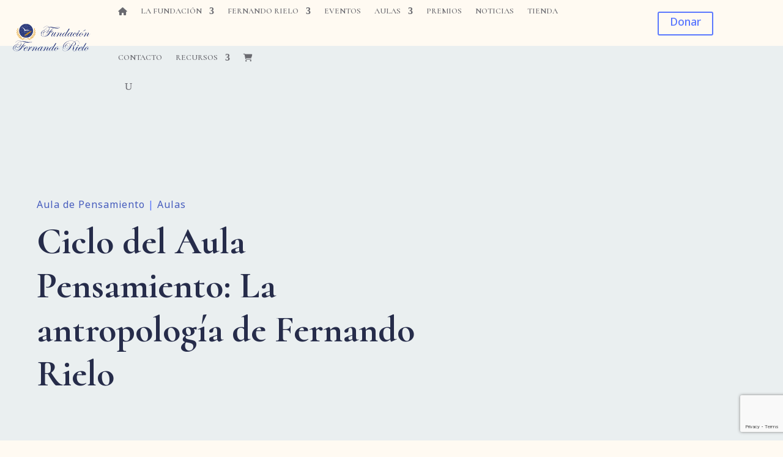

--- FILE ---
content_type: text/html; charset=UTF-8
request_url: https://rielo.org/ciclo-del-aula-pensamiento-la-antropologia-de-fernando-rielo/
body_size: 96904
content:
<!DOCTYPE html>
<html dir="ltr" lang="es" prefix="og: https://ogp.me/ns#">
<head>
	<meta charset="UTF-8" />
<meta http-equiv="X-UA-Compatible" content="IE=edge">
	<link rel="pingback" href="https://rielo.org/xmlrpc.php" />

	<script type="text/javascript">
		document.documentElement.className = 'js';
	</script>
	
	<title>Ciclo del Aula Pensamiento: La antropología de Fernando Rielo - Fundación Fernando Rielo</title>

		<!-- All in One SEO 4.9.3 - aioseo.com -->
	<meta name="robots" content="max-image-preview:large" />
	<meta name="author" content="fundacionfr"/>
	<link rel="canonical" href="https://rielo.org/ciclo-del-aula-pensamiento-la-antropologia-de-fernando-rielo/" />
	<meta name="generator" content="All in One SEO (AIOSEO) 4.9.3" />
		<meta property="og:locale" content="es_ES" />
		<meta property="og:site_name" content="Fundación Fernando Rielo -" />
		<meta property="og:type" content="article" />
		<meta property="og:title" content="Ciclo del Aula Pensamiento: La antropología de Fernando Rielo - Fundación Fernando Rielo" />
		<meta property="og:url" content="https://rielo.org/ciclo-del-aula-pensamiento-la-antropologia-de-fernando-rielo/" />
		<meta property="article:published_time" content="1969-12-31T23:00:00+00:00" />
		<meta property="article:modified_time" content="2024-04-13T06:39:01+00:00" />
		<meta name="twitter:card" content="summary_large_image" />
		<meta name="twitter:title" content="Ciclo del Aula Pensamiento: La antropología de Fernando Rielo - Fundación Fernando Rielo" />
		<script type="application/ld+json" class="aioseo-schema">
			{"@context":"https:\/\/schema.org","@graph":[{"@type":"BlogPosting","@id":"https:\/\/rielo.org\/ciclo-del-aula-pensamiento-la-antropologia-de-fernando-rielo\/#blogposting","name":"Ciclo del Aula Pensamiento: La antropolog\u00eda de Fernando Rielo - Fundaci\u00f3n Fernando Rielo","headline":"Ciclo del Aula Pensamiento: La antropolog\u00eda de Fernando Rielo","author":{"@id":"https:\/\/rielo.org\/author\/fundacionfr\/#author"},"publisher":{"@id":"https:\/\/rielo.org\/#organization"},"image":{"@type":"ImageObject","url":"http:\/\/farm6.staticflickr.com\/5111\/7392526534_2d8f38dfe1_z.jpg","@id":"https:\/\/rielo.org\/ciclo-del-aula-pensamiento-la-antropologia-de-fernando-rielo\/#articleImage"},"datePublished":"1970-01-01T00:00:00+01:00","dateModified":"2024-04-13T08:39:01+02:00","inLanguage":"es-ES","mainEntityOfPage":{"@id":"https:\/\/rielo.org\/ciclo-del-aula-pensamiento-la-antropologia-de-fernando-rielo\/#webpage"},"isPartOf":{"@id":"https:\/\/rielo.org\/ciclo-del-aula-pensamiento-la-antropologia-de-fernando-rielo\/#webpage"},"articleSection":"Aula de Pensamiento, Aulas"},{"@type":"BreadcrumbList","@id":"https:\/\/rielo.org\/ciclo-del-aula-pensamiento-la-antropologia-de-fernando-rielo\/#breadcrumblist","itemListElement":[{"@type":"ListItem","@id":"https:\/\/rielo.org#listItem","position":1,"name":"Home","item":"https:\/\/rielo.org","nextItem":{"@type":"ListItem","@id":"https:\/\/rielo.org\/category\/aulas\/#listItem","name":"Aulas"}},{"@type":"ListItem","@id":"https:\/\/rielo.org\/category\/aulas\/#listItem","position":2,"name":"Aulas","item":"https:\/\/rielo.org\/category\/aulas\/","nextItem":{"@type":"ListItem","@id":"https:\/\/rielo.org\/category\/aulas\/aula-de-pensamiento\/#listItem","name":"Aula de Pensamiento"},"previousItem":{"@type":"ListItem","@id":"https:\/\/rielo.org#listItem","name":"Home"}},{"@type":"ListItem","@id":"https:\/\/rielo.org\/category\/aulas\/aula-de-pensamiento\/#listItem","position":3,"name":"Aula de Pensamiento","item":"https:\/\/rielo.org\/category\/aulas\/aula-de-pensamiento\/","nextItem":{"@type":"ListItem","@id":"https:\/\/rielo.org\/ciclo-del-aula-pensamiento-la-antropologia-de-fernando-rielo\/#listItem","name":"Ciclo del Aula Pensamiento: La antropolog\u00eda de Fernando Rielo"},"previousItem":{"@type":"ListItem","@id":"https:\/\/rielo.org\/category\/aulas\/#listItem","name":"Aulas"}},{"@type":"ListItem","@id":"https:\/\/rielo.org\/ciclo-del-aula-pensamiento-la-antropologia-de-fernando-rielo\/#listItem","position":4,"name":"Ciclo del Aula Pensamiento: La antropolog\u00eda de Fernando Rielo","previousItem":{"@type":"ListItem","@id":"https:\/\/rielo.org\/category\/aulas\/aula-de-pensamiento\/#listItem","name":"Aula de Pensamiento"}}]},{"@type":"Organization","@id":"https:\/\/rielo.org\/#organization","name":"Fundaci\u00f3n Fernando Rielo","url":"https:\/\/rielo.org\/"},{"@type":"Person","@id":"https:\/\/rielo.org\/author\/fundacionfr\/#author","url":"https:\/\/rielo.org\/author\/fundacionfr\/","name":"fundacionfr","image":{"@type":"ImageObject","@id":"https:\/\/rielo.org\/ciclo-del-aula-pensamiento-la-antropologia-de-fernando-rielo\/#authorImage","url":"https:\/\/secure.gravatar.com\/avatar\/d3aa9245e227cf74537bfb08500a57287942c89b8c191a556118a42e36caccc2?s=96&d=mm&r=g","width":96,"height":96,"caption":"fundacionfr"}},{"@type":"WebPage","@id":"https:\/\/rielo.org\/ciclo-del-aula-pensamiento-la-antropologia-de-fernando-rielo\/#webpage","url":"https:\/\/rielo.org\/ciclo-del-aula-pensamiento-la-antropologia-de-fernando-rielo\/","name":"Ciclo del Aula Pensamiento: La antropolog\u00eda de Fernando Rielo - Fundaci\u00f3n Fernando Rielo","inLanguage":"es-ES","isPartOf":{"@id":"https:\/\/rielo.org\/#website"},"breadcrumb":{"@id":"https:\/\/rielo.org\/ciclo-del-aula-pensamiento-la-antropologia-de-fernando-rielo\/#breadcrumblist"},"author":{"@id":"https:\/\/rielo.org\/author\/fundacionfr\/#author"},"creator":{"@id":"https:\/\/rielo.org\/author\/fundacionfr\/#author"},"datePublished":"1970-01-01T00:00:00+01:00","dateModified":"2024-04-13T08:39:01+02:00"},{"@type":"WebSite","@id":"https:\/\/rielo.org\/#website","url":"https:\/\/rielo.org\/","name":"Fundaci\u00f3n Fernando Rielo","inLanguage":"es-ES","publisher":{"@id":"https:\/\/rielo.org\/#organization"}}]}
		</script>
		<!-- All in One SEO -->

<script id="cookieyes" type="text/javascript" src="https://cdn-cookieyes.com/client_data/7ebc3b8e00c4a43eb118edcb/script.js"></script><link rel='dns-prefetch' href='//static.addtoany.com' />
<link rel='dns-prefetch' href='//use.fontawesome.com' />
<link rel="alternate" type="application/rss+xml" title="Fundación Fernando Rielo &raquo; Feed" href="https://rielo.org/feed/" />
<link rel="alternate" type="application/rss+xml" title="Fundación Fernando Rielo &raquo; Feed de los comentarios" href="https://rielo.org/comments/feed/" />
<link rel="alternate" type="text/calendar" title="Fundación Fernando Rielo &raquo; iCal Feed" href="https://rielo.org/eventos/?ical=1" />
<link rel="alternate" type="application/rss+xml" title="Fundación Fernando Rielo &raquo; Comentario Ciclo del Aula Pensamiento: La antropología de Fernando Rielo del feed" href="https://rielo.org/ciclo-del-aula-pensamiento-la-antropologia-de-fernando-rielo/feed/" />
<link rel="alternate" title="oEmbed (JSON)" type="application/json+oembed" href="https://rielo.org/wp-json/oembed/1.0/embed?url=https%3A%2F%2Frielo.org%2Fciclo-del-aula-pensamiento-la-antropologia-de-fernando-rielo%2F" />
<link rel="alternate" title="oEmbed (XML)" type="text/xml+oembed" href="https://rielo.org/wp-json/oembed/1.0/embed?url=https%3A%2F%2Frielo.org%2Fciclo-del-aula-pensamiento-la-antropologia-de-fernando-rielo%2F&#038;format=xml" />
<meta content="Divi Child Theme v.1.0.0" name="generator"/>
<link rel='stylesheet' id='pt-cv-public-style-css' href='https://rielo.org/wp-content/plugins/content-views-query-and-display-post-page/public/assets/css/cv.css?ver=4.2.1' type='text/css' media='all' />
<link rel='stylesheet' id='sbi_styles-css' href='https://rielo.org/wp-content/plugins/instagram-feed/css/sbi-styles.min.css?ver=6.10.0' type='text/css' media='all' />
<link rel='stylesheet' id='wp-block-library-css' href='https://rielo.org/wp-includes/css/dist/block-library/style.min.css?ver=6.9' type='text/css' media='all' />
<style id='global-styles-inline-css' type='text/css'>
:root{--wp--preset--aspect-ratio--square: 1;--wp--preset--aspect-ratio--4-3: 4/3;--wp--preset--aspect-ratio--3-4: 3/4;--wp--preset--aspect-ratio--3-2: 3/2;--wp--preset--aspect-ratio--2-3: 2/3;--wp--preset--aspect-ratio--16-9: 16/9;--wp--preset--aspect-ratio--9-16: 9/16;--wp--preset--color--black: #000000;--wp--preset--color--cyan-bluish-gray: #abb8c3;--wp--preset--color--white: #ffffff;--wp--preset--color--pale-pink: #f78da7;--wp--preset--color--vivid-red: #cf2e2e;--wp--preset--color--luminous-vivid-orange: #ff6900;--wp--preset--color--luminous-vivid-amber: #fcb900;--wp--preset--color--light-green-cyan: #7bdcb5;--wp--preset--color--vivid-green-cyan: #00d084;--wp--preset--color--pale-cyan-blue: #8ed1fc;--wp--preset--color--vivid-cyan-blue: #0693e3;--wp--preset--color--vivid-purple: #9b51e0;--wp--preset--gradient--vivid-cyan-blue-to-vivid-purple: linear-gradient(135deg,rgb(6,147,227) 0%,rgb(155,81,224) 100%);--wp--preset--gradient--light-green-cyan-to-vivid-green-cyan: linear-gradient(135deg,rgb(122,220,180) 0%,rgb(0,208,130) 100%);--wp--preset--gradient--luminous-vivid-amber-to-luminous-vivid-orange: linear-gradient(135deg,rgb(252,185,0) 0%,rgb(255,105,0) 100%);--wp--preset--gradient--luminous-vivid-orange-to-vivid-red: linear-gradient(135deg,rgb(255,105,0) 0%,rgb(207,46,46) 100%);--wp--preset--gradient--very-light-gray-to-cyan-bluish-gray: linear-gradient(135deg,rgb(238,238,238) 0%,rgb(169,184,195) 100%);--wp--preset--gradient--cool-to-warm-spectrum: linear-gradient(135deg,rgb(74,234,220) 0%,rgb(151,120,209) 20%,rgb(207,42,186) 40%,rgb(238,44,130) 60%,rgb(251,105,98) 80%,rgb(254,248,76) 100%);--wp--preset--gradient--blush-light-purple: linear-gradient(135deg,rgb(255,206,236) 0%,rgb(152,150,240) 100%);--wp--preset--gradient--blush-bordeaux: linear-gradient(135deg,rgb(254,205,165) 0%,rgb(254,45,45) 50%,rgb(107,0,62) 100%);--wp--preset--gradient--luminous-dusk: linear-gradient(135deg,rgb(255,203,112) 0%,rgb(199,81,192) 50%,rgb(65,88,208) 100%);--wp--preset--gradient--pale-ocean: linear-gradient(135deg,rgb(255,245,203) 0%,rgb(182,227,212) 50%,rgb(51,167,181) 100%);--wp--preset--gradient--electric-grass: linear-gradient(135deg,rgb(202,248,128) 0%,rgb(113,206,126) 100%);--wp--preset--gradient--midnight: linear-gradient(135deg,rgb(2,3,129) 0%,rgb(40,116,252) 100%);--wp--preset--font-size--small: 13px;--wp--preset--font-size--medium: 20px;--wp--preset--font-size--large: 36px;--wp--preset--font-size--x-large: 42px;--wp--preset--spacing--20: 0.44rem;--wp--preset--spacing--30: 0.67rem;--wp--preset--spacing--40: 1rem;--wp--preset--spacing--50: 1.5rem;--wp--preset--spacing--60: 2.25rem;--wp--preset--spacing--70: 3.38rem;--wp--preset--spacing--80: 5.06rem;--wp--preset--shadow--natural: 6px 6px 9px rgba(0, 0, 0, 0.2);--wp--preset--shadow--deep: 12px 12px 50px rgba(0, 0, 0, 0.4);--wp--preset--shadow--sharp: 6px 6px 0px rgba(0, 0, 0, 0.2);--wp--preset--shadow--outlined: 6px 6px 0px -3px rgb(255, 255, 255), 6px 6px rgb(0, 0, 0);--wp--preset--shadow--crisp: 6px 6px 0px rgb(0, 0, 0);}:root { --wp--style--global--content-size: 823px;--wp--style--global--wide-size: 1080px; }:where(body) { margin: 0; }.wp-site-blocks > .alignleft { float: left; margin-right: 2em; }.wp-site-blocks > .alignright { float: right; margin-left: 2em; }.wp-site-blocks > .aligncenter { justify-content: center; margin-left: auto; margin-right: auto; }:where(.is-layout-flex){gap: 0.5em;}:where(.is-layout-grid){gap: 0.5em;}.is-layout-flow > .alignleft{float: left;margin-inline-start: 0;margin-inline-end: 2em;}.is-layout-flow > .alignright{float: right;margin-inline-start: 2em;margin-inline-end: 0;}.is-layout-flow > .aligncenter{margin-left: auto !important;margin-right: auto !important;}.is-layout-constrained > .alignleft{float: left;margin-inline-start: 0;margin-inline-end: 2em;}.is-layout-constrained > .alignright{float: right;margin-inline-start: 2em;margin-inline-end: 0;}.is-layout-constrained > .aligncenter{margin-left: auto !important;margin-right: auto !important;}.is-layout-constrained > :where(:not(.alignleft):not(.alignright):not(.alignfull)){max-width: var(--wp--style--global--content-size);margin-left: auto !important;margin-right: auto !important;}.is-layout-constrained > .alignwide{max-width: var(--wp--style--global--wide-size);}body .is-layout-flex{display: flex;}.is-layout-flex{flex-wrap: wrap;align-items: center;}.is-layout-flex > :is(*, div){margin: 0;}body .is-layout-grid{display: grid;}.is-layout-grid > :is(*, div){margin: 0;}body{padding-top: 0px;padding-right: 0px;padding-bottom: 0px;padding-left: 0px;}:root :where(.wp-element-button, .wp-block-button__link){background-color: #32373c;border-width: 0;color: #fff;font-family: inherit;font-size: inherit;font-style: inherit;font-weight: inherit;letter-spacing: inherit;line-height: inherit;padding-top: calc(0.667em + 2px);padding-right: calc(1.333em + 2px);padding-bottom: calc(0.667em + 2px);padding-left: calc(1.333em + 2px);text-decoration: none;text-transform: inherit;}.has-black-color{color: var(--wp--preset--color--black) !important;}.has-cyan-bluish-gray-color{color: var(--wp--preset--color--cyan-bluish-gray) !important;}.has-white-color{color: var(--wp--preset--color--white) !important;}.has-pale-pink-color{color: var(--wp--preset--color--pale-pink) !important;}.has-vivid-red-color{color: var(--wp--preset--color--vivid-red) !important;}.has-luminous-vivid-orange-color{color: var(--wp--preset--color--luminous-vivid-orange) !important;}.has-luminous-vivid-amber-color{color: var(--wp--preset--color--luminous-vivid-amber) !important;}.has-light-green-cyan-color{color: var(--wp--preset--color--light-green-cyan) !important;}.has-vivid-green-cyan-color{color: var(--wp--preset--color--vivid-green-cyan) !important;}.has-pale-cyan-blue-color{color: var(--wp--preset--color--pale-cyan-blue) !important;}.has-vivid-cyan-blue-color{color: var(--wp--preset--color--vivid-cyan-blue) !important;}.has-vivid-purple-color{color: var(--wp--preset--color--vivid-purple) !important;}.has-black-background-color{background-color: var(--wp--preset--color--black) !important;}.has-cyan-bluish-gray-background-color{background-color: var(--wp--preset--color--cyan-bluish-gray) !important;}.has-white-background-color{background-color: var(--wp--preset--color--white) !important;}.has-pale-pink-background-color{background-color: var(--wp--preset--color--pale-pink) !important;}.has-vivid-red-background-color{background-color: var(--wp--preset--color--vivid-red) !important;}.has-luminous-vivid-orange-background-color{background-color: var(--wp--preset--color--luminous-vivid-orange) !important;}.has-luminous-vivid-amber-background-color{background-color: var(--wp--preset--color--luminous-vivid-amber) !important;}.has-light-green-cyan-background-color{background-color: var(--wp--preset--color--light-green-cyan) !important;}.has-vivid-green-cyan-background-color{background-color: var(--wp--preset--color--vivid-green-cyan) !important;}.has-pale-cyan-blue-background-color{background-color: var(--wp--preset--color--pale-cyan-blue) !important;}.has-vivid-cyan-blue-background-color{background-color: var(--wp--preset--color--vivid-cyan-blue) !important;}.has-vivid-purple-background-color{background-color: var(--wp--preset--color--vivid-purple) !important;}.has-black-border-color{border-color: var(--wp--preset--color--black) !important;}.has-cyan-bluish-gray-border-color{border-color: var(--wp--preset--color--cyan-bluish-gray) !important;}.has-white-border-color{border-color: var(--wp--preset--color--white) !important;}.has-pale-pink-border-color{border-color: var(--wp--preset--color--pale-pink) !important;}.has-vivid-red-border-color{border-color: var(--wp--preset--color--vivid-red) !important;}.has-luminous-vivid-orange-border-color{border-color: var(--wp--preset--color--luminous-vivid-orange) !important;}.has-luminous-vivid-amber-border-color{border-color: var(--wp--preset--color--luminous-vivid-amber) !important;}.has-light-green-cyan-border-color{border-color: var(--wp--preset--color--light-green-cyan) !important;}.has-vivid-green-cyan-border-color{border-color: var(--wp--preset--color--vivid-green-cyan) !important;}.has-pale-cyan-blue-border-color{border-color: var(--wp--preset--color--pale-cyan-blue) !important;}.has-vivid-cyan-blue-border-color{border-color: var(--wp--preset--color--vivid-cyan-blue) !important;}.has-vivid-purple-border-color{border-color: var(--wp--preset--color--vivid-purple) !important;}.has-vivid-cyan-blue-to-vivid-purple-gradient-background{background: var(--wp--preset--gradient--vivid-cyan-blue-to-vivid-purple) !important;}.has-light-green-cyan-to-vivid-green-cyan-gradient-background{background: var(--wp--preset--gradient--light-green-cyan-to-vivid-green-cyan) !important;}.has-luminous-vivid-amber-to-luminous-vivid-orange-gradient-background{background: var(--wp--preset--gradient--luminous-vivid-amber-to-luminous-vivid-orange) !important;}.has-luminous-vivid-orange-to-vivid-red-gradient-background{background: var(--wp--preset--gradient--luminous-vivid-orange-to-vivid-red) !important;}.has-very-light-gray-to-cyan-bluish-gray-gradient-background{background: var(--wp--preset--gradient--very-light-gray-to-cyan-bluish-gray) !important;}.has-cool-to-warm-spectrum-gradient-background{background: var(--wp--preset--gradient--cool-to-warm-spectrum) !important;}.has-blush-light-purple-gradient-background{background: var(--wp--preset--gradient--blush-light-purple) !important;}.has-blush-bordeaux-gradient-background{background: var(--wp--preset--gradient--blush-bordeaux) !important;}.has-luminous-dusk-gradient-background{background: var(--wp--preset--gradient--luminous-dusk) !important;}.has-pale-ocean-gradient-background{background: var(--wp--preset--gradient--pale-ocean) !important;}.has-electric-grass-gradient-background{background: var(--wp--preset--gradient--electric-grass) !important;}.has-midnight-gradient-background{background: var(--wp--preset--gradient--midnight) !important;}.has-small-font-size{font-size: var(--wp--preset--font-size--small) !important;}.has-medium-font-size{font-size: var(--wp--preset--font-size--medium) !important;}.has-large-font-size{font-size: var(--wp--preset--font-size--large) !important;}.has-x-large-font-size{font-size: var(--wp--preset--font-size--x-large) !important;}
/*# sourceURL=global-styles-inline-css */
</style>

<link rel='stylesheet' id='wp-components-css' href='https://rielo.org/wp-includes/css/dist/components/style.min.css?ver=6.9' type='text/css' media='all' />
<link rel='stylesheet' id='wp-preferences-css' href='https://rielo.org/wp-includes/css/dist/preferences/style.min.css?ver=6.9' type='text/css' media='all' />
<link rel='stylesheet' id='wp-block-editor-css' href='https://rielo.org/wp-includes/css/dist/block-editor/style.min.css?ver=6.9' type='text/css' media='all' />
<link rel='stylesheet' id='popup-maker-block-library-style-css' href='https://rielo.org/wp-content/plugins/popup-maker/dist/packages/block-library-style.css?ver=dbea705cfafe089d65f1' type='text/css' media='all' />
<style id='font-awesome-svg-styles-default-inline-css' type='text/css'>
.svg-inline--fa {
  display: inline-block;
  height: 1em;
  overflow: visible;
  vertical-align: -.125em;
}
/*# sourceURL=font-awesome-svg-styles-default-inline-css */
</style>
<link rel='stylesheet' id='font-awesome-svg-styles-css' href='https://rielo.org/wp-content/uploads/font-awesome/v6.5.2/css/svg-with-js.css' type='text/css' media='all' />
<style id='font-awesome-svg-styles-inline-css' type='text/css'>
   .wp-block-font-awesome-icon svg::before,
   .wp-rich-text-font-awesome-icon svg::before {content: unset;}
/*# sourceURL=font-awesome-svg-styles-inline-css */
</style>
<link rel='stylesheet' id='contact-form-7-css' href='https://rielo.org/wp-content/plugins/contact-form-7/includes/css/styles.css?ver=6.1.4' type='text/css' media='all' />
<link rel='stylesheet' id='ctf_styles-css' href='https://rielo.org/wp-content/plugins/custom-twitter-feeds/css/ctf-styles.min.css?ver=2.3.1' type='text/css' media='all' />
<link rel='stylesheet' id='pgafu-public-style-css' href='https://rielo.org/wp-content/plugins/post-grid-and-filter-ultimate/assets/css/pgafu-public.css?ver=1.7.4' type='text/css' media='all' />
<link rel='stylesheet' id='woocommerce-layout-css' href='https://rielo.org/wp-content/plugins/woocommerce/assets/css/woocommerce-layout.css?ver=10.4.3' type='text/css' media='all' />
<link rel='stylesheet' id='woocommerce-smallscreen-css' href='https://rielo.org/wp-content/plugins/woocommerce/assets/css/woocommerce-smallscreen.css?ver=10.4.3' type='text/css' media='only screen and (max-width: 768px)' />
<link rel='stylesheet' id='woocommerce-general-css' href='https://rielo.org/wp-content/plugins/woocommerce/assets/css/woocommerce.css?ver=10.4.3' type='text/css' media='all' />
<style id='woocommerce-inline-inline-css' type='text/css'>
.woocommerce form .form-row .required { visibility: visible; }
/*# sourceURL=woocommerce-inline-inline-css */
</style>
<link rel='stylesheet' id='font-awesome-official-css' href='https://use.fontawesome.com/releases/v6.5.2/css/all.css' type='text/css' media='all' integrity="sha384-PPIZEGYM1v8zp5Py7UjFb79S58UeqCL9pYVnVPURKEqvioPROaVAJKKLzvH2rDnI" crossorigin="anonymous" />
<link rel='stylesheet' id='supreme-modules-for-divi-styles-css' href='https://rielo.org/wp-content/plugins/supreme-modules-for-divi/styles/style.min.css?ver=2.5.63' type='text/css' media='all' />
<link rel='stylesheet' id='addtoany-css' href='https://rielo.org/wp-content/plugins/add-to-any/addtoany.min.css?ver=1.16' type='text/css' media='all' />
<link rel='stylesheet' id='photonic-slider-css' href='https://rielo.org/wp-content/plugins/photonic/include/ext/splide/splide.min.css?ver=20260104-193400' type='text/css' media='all' />
<link rel='stylesheet' id='photonic-lightbox-css' href='https://rielo.org/wp-content/plugins/photonic/include/ext/baguettebox/baguettebox.min.css?ver=20260104-193400' type='text/css' media='all' />
<link rel='stylesheet' id='photonic-css' href='https://rielo.org/wp-content/plugins/photonic/include/css/front-end/core/photonic.min.css?ver=20260104-193400' type='text/css' media='all' />
<style id='photonic-inline-css' type='text/css'>
/* Retrieved from saved CSS */
.photonic-panel { background:  rgb(17,17,17)  !important;

	border-top: none;
	border-right: none;
	border-bottom: none;
	border-left: none;
 }
.photonic-random-layout .photonic-thumb { padding: 2px}
.photonic-masonry-layout .photonic-thumb, .photonic-masonry-horizontal-layout .photonic-thumb { padding: 2px}
.photonic-mosaic-layout .photonic-thumb { padding: 2px}

/*# sourceURL=photonic-inline-css */
</style>
<link rel='stylesheet' id='divi-style-parent-css' href='https://rielo.org/wp-content/themes/Divi/style-static.min.css?ver=4.27.5' type='text/css' media='all' />
<link rel='stylesheet' id='child-style-css' href='https://rielo.org/wp-content/themes/divichild/style.css?ver=1.0.0' type='text/css' media='all' />
<link rel='stylesheet' id='font-awesome-official-v4shim-css' href='https://use.fontawesome.com/releases/v6.5.2/css/v4-shims.css' type='text/css' media='all' integrity="sha384-XyvK/kKwgVW+fuRkusfLgfhAMuaxLPSOY8W7wj8tUkf0Nr2WGHniPmpdu+cmPS5n" crossorigin="anonymous" />
<script type="text/javascript" src="https://rielo.org/wp-includes/js/jquery/jquery.min.js?ver=3.7.1" id="jquery-core-js"></script>
<script type="text/javascript" src="https://rielo.org/wp-includes/js/jquery/jquery-migrate.min.js?ver=3.4.1" id="jquery-migrate-js"></script>
<script type="text/javascript" id="addtoany-core-js-before">
/* <![CDATA[ */
window.a2a_config=window.a2a_config||{};a2a_config.callbacks=[];a2a_config.overlays=[];a2a_config.templates={};a2a_localize = {
	Share: "Compartir",
	Save: "Guardar",
	Subscribe: "Suscribir",
	Email: "Correo electrónico",
	Bookmark: "Marcador",
	ShowAll: "Mostrar todo",
	ShowLess: "Mostrar menos",
	FindServices: "Encontrar servicio(s)",
	FindAnyServiceToAddTo: "Encuentra al instante cualquier servicio para añadir a",
	PoweredBy: "Funciona con",
	ShareViaEmail: "Compartir por correo electrónico",
	SubscribeViaEmail: "Suscribirse a través de correo electrónico",
	BookmarkInYourBrowser: "Añadir a marcadores de tu navegador",
	BookmarkInstructions: "Presiona «Ctrl+D» o «\u2318+D» para añadir esta página a marcadores",
	AddToYourFavorites: "Añadir a tus favoritos",
	SendFromWebOrProgram: "Enviar desde cualquier dirección o programa de correo electrónico ",
	EmailProgram: "Programa de correo electrónico",
	More: "Más&#8230;",
	ThanksForSharing: "¡Gracias por compartir!",
	ThanksForFollowing: "¡Gracias por seguirnos!"
};

a2a_config.icon_color="#8a899d,#ffffff";

//# sourceURL=addtoany-core-js-before
/* ]]> */
</script>
<script type="text/javascript" defer src="https://static.addtoany.com/menu/page.js" id="addtoany-core-js"></script>
<script type="text/javascript" defer src="https://rielo.org/wp-content/plugins/add-to-any/addtoany.min.js?ver=1.1" id="addtoany-jquery-js"></script>
<script type="text/javascript" src="https://rielo.org/wp-content/plugins/woocommerce/assets/js/jquery-blockui/jquery.blockUI.min.js?ver=2.7.0-wc.10.4.3" id="wc-jquery-blockui-js" defer="defer" data-wp-strategy="defer"></script>
<script type="text/javascript" id="wc-add-to-cart-js-extra">
/* <![CDATA[ */
var wc_add_to_cart_params = {"ajax_url":"/wp-admin/admin-ajax.php","wc_ajax_url":"/?wc-ajax=%%endpoint%%","i18n_view_cart":"Ver carrito","cart_url":"https://rielo.org/carrito/","is_cart":"","cart_redirect_after_add":"no"};
//# sourceURL=wc-add-to-cart-js-extra
/* ]]> */
</script>
<script type="text/javascript" src="https://rielo.org/wp-content/plugins/woocommerce/assets/js/frontend/add-to-cart.min.js?ver=10.4.3" id="wc-add-to-cart-js" defer="defer" data-wp-strategy="defer"></script>
<script type="text/javascript" src="https://rielo.org/wp-content/plugins/woocommerce/assets/js/js-cookie/js.cookie.min.js?ver=2.1.4-wc.10.4.3" id="wc-js-cookie-js" defer="defer" data-wp-strategy="defer"></script>
<script type="text/javascript" id="woocommerce-js-extra">
/* <![CDATA[ */
var woocommerce_params = {"ajax_url":"/wp-admin/admin-ajax.php","wc_ajax_url":"/?wc-ajax=%%endpoint%%","i18n_password_show":"Mostrar contrase\u00f1a","i18n_password_hide":"Ocultar contrase\u00f1a"};
//# sourceURL=woocommerce-js-extra
/* ]]> */
</script>
<script type="text/javascript" src="https://rielo.org/wp-content/plugins/woocommerce/assets/js/frontend/woocommerce.min.js?ver=10.4.3" id="woocommerce-js" defer="defer" data-wp-strategy="defer"></script>
<link rel="https://api.w.org/" href="https://rielo.org/wp-json/" /><link rel="alternate" title="JSON" type="application/json" href="https://rielo.org/wp-json/wp/v2/posts/643" /><link rel="EditURI" type="application/rsd+xml" title="RSD" href="https://rielo.org/xmlrpc.php?rsd" />
<meta name="generator" content="WordPress 6.9" />
<meta name="generator" content="WooCommerce 10.4.3" />
<link rel='shortlink' href='https://rielo.org/?p=643' />
<meta name="tec-api-version" content="v1"><meta name="tec-api-origin" content="https://rielo.org"><link rel="alternate" href="https://rielo.org/wp-json/tribe/events/v1/" /><!-- Added by WooCommerce Redsys Gateway v.29.1.2 - https://plugins.joseconti.com/product/plugin-woocommerce-redsys-gateway/ --><meta name="generator" content=" WooCommerce Redsys Gateway v.29.1.2"><!-- This site is powered by WooCommerce Redsys Gateway v.29.1.2 - https://plugins.joseconti.com/product/plugin-woocommerce-redsys-gateway/ --><meta name="viewport" content="width=device-width, initial-scale=1.0, maximum-scale=1.0, user-scalable=0" />	<noscript><style>.woocommerce-product-gallery{ opacity: 1 !important; }</style></noscript>
	<style type="text/css" id="custom-background-css">
body.custom-background { background-color: #fffaf2; }
</style>
	<link rel="icon" href="https://rielo.org/wp-content/uploads/2024/04/cropped-3-32x32.png" sizes="32x32" />
<link rel="icon" href="https://rielo.org/wp-content/uploads/2024/04/cropped-3-192x192.png" sizes="192x192" />
<link rel="apple-touch-icon" href="https://rielo.org/wp-content/uploads/2024/04/cropped-3-180x180.png" />
<meta name="msapplication-TileImage" content="https://rielo.org/wp-content/uploads/2024/04/cropped-3-270x270.png" />
<link rel="stylesheet" id="et-divi-customizer-global-cached-inline-styles" href="https://rielo.org/wp-content/et-cache/global/et-divi-customizer-global.min.css?ver=1769186420" /><link rel='stylesheet' id='wc-blocks-style-css' href='https://rielo.org/wp-content/plugins/woocommerce/assets/client/blocks/wc-blocks.css?ver=wc-10.4.3' type='text/css' media='all' />
<link rel='stylesheet' id='mediaelement-css' href='https://rielo.org/wp-includes/js/mediaelement/mediaelementplayer-legacy.min.css?ver=4.2.17' type='text/css' media='all' />
<link rel='stylesheet' id='wp-mediaelement-css' href='https://rielo.org/wp-includes/js/mediaelement/wp-mediaelement.min.css?ver=6.9' type='text/css' media='all' />
<link rel='stylesheet' id='dsm-typing-effect-css' href='https://rielo.org/wp-content/plugins/supreme-modules-for-divi/includes/modules/TypingEffect/style.css?ver=2.5.63' type='text/css' media='all' />
<link rel='stylesheet' id='sby_common_styles-css' href='https://rielo.org/wp-content/plugins/feeds-for-youtube/public/build/css/sb-youtube-common.css?ver=2.6.2' type='text/css' media='all' />
<link rel='stylesheet' id='sby_styles-css' href='https://rielo.org/wp-content/plugins/feeds-for-youtube/public/build/css/sb-youtube-free.css?ver=2.6.2' type='text/css' media='all' />
<link rel='stylesheet' id='mailpoet_public-css' href='https://rielo.org/wp-content/plugins/mailpoet/assets/dist/css/mailpoet-public.eb66e3ab.css?ver=6.9' type='text/css' media='all' />
<link rel='stylesheet' id='mailpoet_custom_fonts_0-css' href='https://fonts.googleapis.com/css?family=Abril+FatFace%3A400%2C400i%2C700%2C700i%7CAlegreya%3A400%2C400i%2C700%2C700i%7CAlegreya+Sans%3A400%2C400i%2C700%2C700i%7CAmatic+SC%3A400%2C400i%2C700%2C700i%7CAnonymous+Pro%3A400%2C400i%2C700%2C700i%7CArchitects+Daughter%3A400%2C400i%2C700%2C700i%7CArchivo%3A400%2C400i%2C700%2C700i%7CArchivo+Narrow%3A400%2C400i%2C700%2C700i%7CAsap%3A400%2C400i%2C700%2C700i%7CBarlow%3A400%2C400i%2C700%2C700i%7CBioRhyme%3A400%2C400i%2C700%2C700i%7CBonbon%3A400%2C400i%2C700%2C700i%7CCabin%3A400%2C400i%2C700%2C700i%7CCairo%3A400%2C400i%2C700%2C700i%7CCardo%3A400%2C400i%2C700%2C700i%7CChivo%3A400%2C400i%2C700%2C700i%7CConcert+One%3A400%2C400i%2C700%2C700i%7CCormorant%3A400%2C400i%2C700%2C700i%7CCrimson+Text%3A400%2C400i%2C700%2C700i%7CEczar%3A400%2C400i%2C700%2C700i%7CExo+2%3A400%2C400i%2C700%2C700i%7CFira+Sans%3A400%2C400i%2C700%2C700i%7CFjalla+One%3A400%2C400i%2C700%2C700i%7CFrank+Ruhl+Libre%3A400%2C400i%2C700%2C700i%7CGreat+Vibes%3A400%2C400i%2C700%2C700i&#038;ver=6.9' type='text/css' media='all' />
<link rel='stylesheet' id='mailpoet_custom_fonts_1-css' href='https://fonts.googleapis.com/css?family=Heebo%3A400%2C400i%2C700%2C700i%7CIBM+Plex%3A400%2C400i%2C700%2C700i%7CInconsolata%3A400%2C400i%2C700%2C700i%7CIndie+Flower%3A400%2C400i%2C700%2C700i%7CInknut+Antiqua%3A400%2C400i%2C700%2C700i%7CInter%3A400%2C400i%2C700%2C700i%7CKarla%3A400%2C400i%2C700%2C700i%7CLibre+Baskerville%3A400%2C400i%2C700%2C700i%7CLibre+Franklin%3A400%2C400i%2C700%2C700i%7CMontserrat%3A400%2C400i%2C700%2C700i%7CNeuton%3A400%2C400i%2C700%2C700i%7CNotable%3A400%2C400i%2C700%2C700i%7CNothing+You+Could+Do%3A400%2C400i%2C700%2C700i%7CNoto+Sans%3A400%2C400i%2C700%2C700i%7CNunito%3A400%2C400i%2C700%2C700i%7COld+Standard+TT%3A400%2C400i%2C700%2C700i%7COxygen%3A400%2C400i%2C700%2C700i%7CPacifico%3A400%2C400i%2C700%2C700i%7CPoppins%3A400%2C400i%2C700%2C700i%7CProza+Libre%3A400%2C400i%2C700%2C700i%7CPT+Sans%3A400%2C400i%2C700%2C700i%7CPT+Serif%3A400%2C400i%2C700%2C700i%7CRakkas%3A400%2C400i%2C700%2C700i%7CReenie+Beanie%3A400%2C400i%2C700%2C700i%7CRoboto+Slab%3A400%2C400i%2C700%2C700i&#038;ver=6.9' type='text/css' media='all' />
<link rel='stylesheet' id='mailpoet_custom_fonts_2-css' href='https://fonts.googleapis.com/css?family=Ropa+Sans%3A400%2C400i%2C700%2C700i%7CRubik%3A400%2C400i%2C700%2C700i%7CShadows+Into+Light%3A400%2C400i%2C700%2C700i%7CSpace+Mono%3A400%2C400i%2C700%2C700i%7CSpectral%3A400%2C400i%2C700%2C700i%7CSue+Ellen+Francisco%3A400%2C400i%2C700%2C700i%7CTitillium+Web%3A400%2C400i%2C700%2C700i%7CUbuntu%3A400%2C400i%2C700%2C700i%7CVarela%3A400%2C400i%2C700%2C700i%7CVollkorn%3A400%2C400i%2C700%2C700i%7CWork+Sans%3A400%2C400i%2C700%2C700i%7CYatra+One%3A400%2C400i%2C700%2C700i&#038;ver=6.9' type='text/css' media='all' />
<link rel='stylesheet' id='et-builder-googlefonts-css' href='https://fonts.googleapis.com/css?family=Cormorant:300,regular,500,600,700,300italic,italic,500italic,600italic,700italic|Noto+Sans+Miao:regular|Noto+Sans+Meetei+Mayek:100,200,300,regular,500,600,700,800,900|Noto+Emoji:300,regular,500,600,700&#038;subset=cyrillic,cyrillic-ext,latin,latin-ext,vietnamese,miao,meetei-mayek,emoji&#038;display=swap' type='text/css' media='all' />
</head>
<body class="wp-singular post-template-default single single-post postid-643 single-format-standard custom-background wp-theme-Divi wp-child-theme-divichild theme-Divi et-tb-has-template et-tb-has-header et-tb-has-body et-tb-has-footer woocommerce-no-js tribe-no-js et_pb_button_helper_class et_cover_background et_pb_gutter et_pb_gutters3 et_smooth_scroll et_divi_theme et-db">
	<div id="page-container">
<div id="et-boc" class="et-boc">
			
		<header class="et-l et-l--header">
			<div class="et_builder_inner_content et_pb_gutters3"><div class="et_pb_section et_pb_section_1_tb_header et_pb_sticky_module et_pb_with_background et_section_regular et_pb_section--with-menu" >
				
				
				
				
				
				
				<div class="et_pb_row et_pb_row_0_tb_header et_pb_equal_columns et_pb_gutters1 et_pb_row--with-menu">
				<div class="et_pb_column et_pb_column_3_4 et_pb_column_0_tb_header et_clickable  et_pb_css_mix_blend_mode_passthrough et_pb_column--with-menu">
				
				
				
				
				<div class="et_pb_module et_pb_menu et_pb_menu_0_tb_header dvcs_scrollable_mobile_menu et_pb_bg_layout_light  et_pb_text_align_left et_dropdown_animation_fade et_pb_menu--with-logo et_pb_menu--style-left_aligned">
					
					
					
					
					<div class="et_pb_menu_inner_container clearfix">
						<div class="et_pb_menu__logo-wrap">
			  <div class="et_pb_menu__logo">
				<a href="https://rielo.org/" ><img fetchpriority="high" decoding="async" width="4800" height="2700" src="https://rielo.org/wp-content/uploads/2024/04/1.png" alt="" srcset="https://rielo.org/wp-content/uploads/2024/04/1.png 4800w, https://rielo.org/wp-content/uploads/2024/04/1-1280x720.png 1280w, https://rielo.org/wp-content/uploads/2024/04/1-980x551.png 980w, https://rielo.org/wp-content/uploads/2024/04/1-480x270.png 480w" sizes="(min-width: 0px) and (max-width: 480px) 480px, (min-width: 481px) and (max-width: 980px) 980px, (min-width: 981px) and (max-width: 1280px) 1280px, (min-width: 1281px) 4800px, 100vw" class="wp-image-217450" /></a>
			  </div>
			</div>
						<div class="et_pb_menu__wrap">
							<div class="et_pb_menu__menu">
								<nav class="et-menu-nav"><ul id="menu-menu-principal" class="et-menu nav"><li class="et_pb_menu_page_id-home menu-item menu-item-type-post_type menu-item-object-page menu-item-home menu-item-593"><a href="https://rielo.org/"><i class="fa-solid fa-house"></i></a></li>
<li class="et_pb_menu_page_id-298 menu-item menu-item-type-post_type menu-item-object-page menu-item-has-children menu-item-591"><a href="https://rielo.org/la-fundacion/">La Fundación</a>
<ul class="sub-menu">
	<li class="et_pb_menu_page_id-218949 menu-item menu-item-type-custom menu-item-object-custom menu-item-218949"><a href="https://rielo.org/la-fundacion/#sobre-nosotros">Sobre nosotros</a></li>
	<li class="et_pb_menu_page_id-218950 menu-item menu-item-type-custom menu-item-object-custom menu-item-218950"><a href="https://rielo.org/la-fundacion/#acciones">Acciones e iniciativas</a></li>
	<li class="et_pb_menu_page_id-218951 menu-item menu-item-type-custom menu-item-object-custom menu-item-218951"><a href="https://rielo.org/la-fundacion/#colaboraciones">Colaboraciones</a></li>
	<li class="et_pb_menu_page_id-218952 menu-item menu-item-type-custom menu-item-object-custom menu-item-218952"><a href="https://rielo.org/la-fundacion/#catedras">Cátedras</a></li>
</ul>
</li>
<li class="et_pb_menu_page_id-218176 menu-item menu-item-type-post_type menu-item-object-page menu-item-has-children menu-item-218181"><a href="https://rielo.org/fernando-rielo/">Fernando Rielo</a>
<ul class="sub-menu">
	<li class="et_pb_menu_page_id-220235 menu-item menu-item-type-post_type menu-item-object-page menu-item-220251"><a href="https://rielo.org/biografia/">Biografía</a></li>
	<li class="et_pb_menu_page_id-220239 menu-item menu-item-type-post_type menu-item-object-page menu-item-220250"><a href="https://rielo.org/pensamiento/">Pensamiento</a></li>
	<li class="et_pb_menu_page_id-220243 menu-item menu-item-type-post_type menu-item-object-page menu-item-220249"><a href="https://rielo.org/bibliografia/">Bibliografía</a></li>
</ul>
</li>
<li class="et_pb_menu_page_id-217251 menu-item menu-item-type-post_type menu-item-object-page menu-item-217274"><a href="https://rielo.org/eventos/">Eventos</a></li>
<li class="et_pb_menu_page_id-302 menu-item menu-item-type-post_type menu-item-object-page menu-item-has-children menu-item-589"><a href="https://rielo.org/aulas/">Aulas</a>
<ul class="sub-menu">
	<li class="et_pb_menu_page_id-219164 menu-item menu-item-type-custom menu-item-object-custom menu-item-219164"><a href="https://rielo.org/aulas/#literatura">Aula de Poesía y Literatura</a></li>
	<li class="et_pb_menu_page_id-219163 menu-item menu-item-type-custom menu-item-object-custom menu-item-219163"><a href="https://rielo.org/aulas/#pensamiento">Aula de Pensamiento</a></li>
	<li class="et_pb_menu_page_id-219165 menu-item menu-item-type-custom menu-item-object-custom menu-item-219165"><a href="https://rielo.org/aulas/#pedagogia">Aula de Pedagogía</a></li>
	<li class="et_pb_menu_page_id-219166 menu-item menu-item-type-custom menu-item-object-custom menu-item-219166"><a href="https://rielo.org/aulas/#musica">Aula de Música</a></li>
</ul>
</li>
<li class="et_pb_menu_page_id-299 menu-item menu-item-type-post_type menu-item-object-page menu-item-217377"><a href="https://rielo.org/premios/">Premios</a></li>
<li class="et_pb_menu_page_id-297 menu-item menu-item-type-post_type menu-item-object-page menu-item-590"><a href="https://rielo.org/noticias/">Noticias</a></li>
<li class="et_pb_menu_page_id-8 menu-item menu-item-type-post_type menu-item-object-page menu-item-588"><a href="https://rielo.org/tienda/">Tienda</a></li>
<li class="et_pb_menu_page_id-296 menu-item menu-item-type-post_type menu-item-object-page menu-item-592"><a href="https://rielo.org/contacto/">Contacto</a></li>
<li class="et_pb_menu_page_id-311 menu-item menu-item-type-post_type menu-item-object-page menu-item-has-children menu-item-218633"><a href="https://rielo.org/recursos/">Recursos</a>
<ul class="sub-menu">
	<li class="et_pb_menu_page_id-219169 menu-item menu-item-type-custom menu-item-object-custom menu-item-219169"><a href="https://rielo.org/recursos/#documentos">Documentos</a></li>
	<li class="et_pb_menu_page_id-219170 menu-item menu-item-type-custom menu-item-object-custom menu-item-219170"><a href="https://rielo.org/recursos/#bases">Bases</a></li>
	<li class="et_pb_menu_page_id-219171 menu-item menu-item-type-custom menu-item-object-custom menu-item-219171"><a href="https://rielo.org/recursos/#videos">Videos</a></li>
	<li class="et_pb_menu_page_id-219172 menu-item menu-item-type-custom menu-item-object-custom menu-item-219172"><a href="https://rielo.org/recursos/#audios">Audios</a></li>
</ul>
</li>
<li class="et_pb_menu_page_id-9 menu-item menu-item-type-post_type menu-item-object-page menu-item-221433"><a href="https://rielo.org/carrito/"><i class="fa-solid fa-cart-shopping"></i></a></li>
</ul></nav>
							</div>
							
							<button type="button" class="et_pb_menu__icon et_pb_menu__search-button"></button>
							<div class="et_mobile_nav_menu">
				<div class="mobile_nav closed">
					<span class="mobile_menu_bar"></span>
				</div>
			</div>
						</div>
						<div class="et_pb_menu__search-container et_pb_menu__search-container--disabled">
				<div class="et_pb_menu__search">
					<form role="search" method="get" class="et_pb_menu__search-form" action="https://rielo.org/">
						<input type="search" class="et_pb_menu__search-input" placeholder="Buscar …" name="s" title="Buscar:" />
					</form>
					<button type="button" class="et_pb_menu__icon et_pb_menu__close-search-button"></button>
				</div>
			</div>
					</div>
				</div>
			</div><div class="et_pb_column et_pb_column_1_4 et_pb_column_1_tb_header et_clickable  et_pb_css_mix_blend_mode_passthrough et-last-child">
				
				
				
				
				<div class="et_pb_button_module_wrapper et_pb_button_0_tb_header_wrapper et_pb_button_alignment_center et_pb_module ">
				<a class="et_pb_button et_pb_button_0_tb_header et_pb_bg_layout_light" href="https://rielo.org/donar/">Donar</a>
			</div>
			</div>
				
				
				
				
			</div>
				
				
			</div>		</div>
	</header>
	<div id="et-main-area">
	
    <div id="main-content">
    <div class="et-l et-l--body">
			<div class="et_builder_inner_content et_pb_gutters3">
		<div id="sobre-nosotros" class="et_pb_section et_pb_section_0_tb_body et_pb_with_background et_section_regular" >
				
				
				
				
				
				
				<div class="et_pb_row et_pb_row_0_tb_body et_pb_equal_columns et_pb_gutters1">
				<div class="et_pb_column et_pb_column_3_5 et_pb_column_0_tb_body  et_pb_css_mix_blend_mode_passthrough">
				
				
				
				
				<div class="et_pb_module et_pb_image et_pb_image_0_tb_body">
				
				
				
				
				<span class="et_pb_image_wrap "></span>
			</div><div class="et_pb_module et_pb_text et_pb_text_0_tb_body  et_pb_text_align_left et_pb_bg_layout_light">
				
				
				
				
				<div class="et_pb_text_inner"><a href="https://rielo.org/category/aulas/aula-de-pensamiento/">Aula de Pensamiento</a> | <a href="https://rielo.org/category/aulas/">Aulas</a></div>
			</div><div class="et_pb_module et_pb_text et_pb_text_1_tb_body  et_pb_text_align_left et_pb_bg_layout_light">
				
				
				
				
				<div class="et_pb_text_inner"><h1>Ciclo del Aula Pensamiento: La antropología de Fernando Rielo</h1></div>
			</div><div class="et_pb_module et_pb_text et_pb_text_2_tb_body et_animated  et_pb_text_align_left et_pb_bg_layout_light">
				
				
				
				
				
			</div>
			</div><div class="et_pb_column et_pb_column_2_5 et_pb_column_1_tb_body  et_pb_css_mix_blend_mode_passthrough et-last-child et_pb_column_empty">
				
				
				
				
				
			</div>
				
				
				
				
			</div>
				
				
			</div><div class="et_pb_section et_pb_section_1_tb_body et_section_regular" >
				
				
				
				
				
				
				<div class="et_pb_row et_pb_row_1_tb_body">
				<div class="et_pb_column et_pb_column_4_4 et_pb_column_2_tb_body  et_pb_css_mix_blend_mode_passthrough et-last-child">
				
				
				
				
				<div class="et_pb_module et_pb_post_content et_pb_post_content_0_tb_body">
				
				
				
				
				<p><a title="Antrop.web por fundacionffr, en Flickr" href="http://www.flickr.com/photos/fundacionffr/7392526534/"> </p>
<p style="text-align: center;"><img decoding="async" alt="Antrop.web" src="http://farm6.staticflickr.com/5111/7392526534_2d8f38dfe1_z.jpg" height="640" width="603" /></p>
<p> </a></p>

			</div>
			</div>
				
				
				
				
			</div>
				
				
			</div><div class="et_pb_section et_pb_section_2_tb_body et_section_regular" >
				
				
				
				
				
				
				<div class="et_pb_row et_pb_row_2_tb_body">
				<div class="et_pb_column et_pb_column_4_4 et_pb_column_3_tb_body  et_pb_css_mix_blend_mode_passthrough et-last-child">
				
				
				
				
				<div class="et_pb_with_border et_pb_module et_pb_blog_0_tb_body et_pb_blog_grid_wrapper et_pb_bg_layout_light">
					<div class="et_pb_blog_grid clearfix ">
					
					
					
					
					<div class="et_pb_ajax_pagination_container">
						<div class="et_pb_salvattore_content" data-columns>
			<article id="post-220981" class="et_pb_post clearfix et_pb_blog_item_0_0 post-220981 post type-post status-publish format-standard has-post-thumbnail hentry category-aula-de-musica category-aulas category-memoria category-noticias category-premio-de-musica-sacra category-premios">

				<div class="et_pb_image_container"><a href="https://rielo.org/la-musica-nace-del-amor-del-padecer-y-del-encuentro-con-dios-el-mensaje-que-ha-marcado-el-xi-premio-internacional-de-musica-sacra/" class="entry-featured-image-url"><img decoding="async" src="https://rielo.org/wp-content/uploads/2025/11/P1016037-400x250.jpg" alt="“La música nace del amor, del padecer y del encuentro con Dios”: el mensaje que ha marcado el XI Premio Internacional de Música Sacra" class="" srcset="https://rielo.org/wp-content/uploads/2025/11/P1016037-scaled.jpg 479w, https://rielo.org/wp-content/uploads/2025/11/P1016037-400x250.jpg 480w " sizes="(max-width:479px) 479px, 100vw "  width="400" height="250" /></a></div>
														<h2 class="entry-title">
													<a href="https://rielo.org/la-musica-nace-del-amor-del-padecer-y-del-encuentro-con-dios-el-mensaje-que-ha-marcado-el-xi-premio-internacional-de-musica-sacra/">“La música nace del amor, del padecer y del encuentro con Dios”: el mensaje que ha marcado el XI Premio Internacional de Música Sacra</a>
											</h2>
				
					<p class="post-meta"><a href="https://rielo.org/category/aulas/aula-de-musica/" rel="tag">Aula de Música</a>, <a href="https://rielo.org/category/aulas/" rel="tag">Aulas</a>, <a href="https://rielo.org/category/noticias/memoria/" rel="tag">Memoria</a>, <a href="https://rielo.org/category/noticias/" rel="tag">Noticias</a>, <a href="https://rielo.org/category/premios/premio-de-musica-sacra/" rel="tag">Premio de Música Sacra</a>, <a href="https://rielo.org/category/premios/" rel="tag">Premios</a></p><div class="post-content"><div class="post-content-inner"><p>Justo en el momento en que el público aguardaba el fallo del jurado —esa fracción de silencio donde la expectación se vuelve casi música— unas palabras han resonado con una fuerza inesperada. Eran frases que iluminaban la ceremonia y que, por su densidad, han dado un...</p>
</div><a href="https://rielo.org/la-musica-nace-del-amor-del-padecer-y-del-encuentro-con-dios-el-mensaje-que-ha-marcado-el-xi-premio-internacional-de-musica-sacra/" class="more-link">leer más</a></div>			
			</article>
				
			<article id="post-220958" class="et_pb_post clearfix et_pb_blog_item_0_1 post-220958 post type-post status-publish format-standard has-post-thumbnail hentry category-aula-de-musica category-aulas category-memoria category-noticias category-premio-de-musica-sacra category-premios">

				<div class="et_pb_image_container"><a href="https://rielo.org/miguel-ribeiro-teixeira-ganador-del-xi-premio-internacional-de-musica-sacra-fernando-rielo/" class="entry-featured-image-url"><img decoding="async" src="https://rielo.org/wp-content/uploads/2025/11/P1360264-400x250.jpg" alt="Miguel Ribeiro Teixeira conquista el XI Premio Internacional de Música Sacra “Fernando Rielo”. El jurado otorga Mención de Honor a Alejandro Civilotti Carvalho" class="" srcset="https://rielo.org/wp-content/uploads/2025/11/P1360264-scaled.jpg 479w, https://rielo.org/wp-content/uploads/2025/11/P1360264-400x250.jpg 480w " sizes="(max-width:479px) 479px, 100vw "  width="400" height="250" /></a></div>
														<h2 class="entry-title">
													<a href="https://rielo.org/miguel-ribeiro-teixeira-ganador-del-xi-premio-internacional-de-musica-sacra-fernando-rielo/">Miguel Ribeiro Teixeira conquista el XI Premio Internacional de Música Sacra “Fernando Rielo”. El jurado otorga Mención de Honor a Alejandro Civilotti Carvalho</a>
											</h2>
				
					<p class="post-meta"><a href="https://rielo.org/category/aulas/aula-de-musica/" rel="tag">Aula de Música</a>, <a href="https://rielo.org/category/aulas/" rel="tag">Aulas</a>, <a href="https://rielo.org/category/noticias/memoria/" rel="tag">Memoria</a>, <a href="https://rielo.org/category/noticias/" rel="tag">Noticias</a>, <a href="https://rielo.org/category/premios/premio-de-musica-sacra/" rel="tag">Premio de Música Sacra</a>, <a href="https://rielo.org/category/premios/" rel="tag">Premios</a></p><div class="post-content"><div class="post-content-inner"><p>En la víspera de Santa Cecilia, cuando la tradición recuerda a los músicos su vocación de elevar el espíritu, la Iglesia de Nuestra Señora de Montserrat en Madrid ha sido escenario del fallo del&nbsp;XI Premio Internacional de Música Sacra “Fernando Rielo”, un acto...</p>
</div><a href="https://rielo.org/miguel-ribeiro-teixeira-ganador-del-xi-premio-internacional-de-musica-sacra-fernando-rielo/" class="more-link">leer más</a></div>			
			</article>
				
			<article id="post-220935" class="et_pb_post clearfix et_pb_blog_item_0_2 post-220935 post type-post status-publish format-standard has-post-thumbnail hentry category-aula-de-poesia-y-literatura category-memoria category-noticias">

				<div class="et_pb_image_container"><a href="https://rielo.org/taller-de-poesia-mistica/" class="entry-featured-image-url"><img decoding="async" src="https://rielo.org/wp-content/uploads/2025/11/WhatsApp-Image-2025-10-28-at-00.29.13-400x250.jpeg" alt="Taller de Poesía Mística" class="" srcset="https://rielo.org/wp-content/uploads/2025/11/WhatsApp-Image-2025-10-28-at-00.29.13.jpeg 479w, https://rielo.org/wp-content/uploads/2025/11/WhatsApp-Image-2025-10-28-at-00.29.13-400x250.jpeg 480w " sizes="(max-width:479px) 479px, 100vw "  width="400" height="250" /></a></div>
														<h2 class="entry-title">
													<a href="https://rielo.org/taller-de-poesia-mistica/">Taller de Poesía Mística</a>
											</h2>
				
					<p class="post-meta"><a href="https://rielo.org/category/aulas/aula-de-poesia-y-literatura/" rel="tag">Aula de Poesía y Literatura</a>, <a href="https://rielo.org/category/noticias/memoria/" rel="tag">Memoria</a>, <a href="https://rielo.org/category/noticias/" rel="tag">Noticias</a></p><div class="post-content"><div class="post-content-inner"><p>Reunidos en el Centro Teológico Creta de Zaragoza, se ha celebrado otra de las sesiones enmarcadas en el seminario taller de poesía mística. A ella han asistido unas 20 personas, todos muy interesados en la poesía y algunos de ellos con una carrera poética larga y de...</p>
</div><a href="https://rielo.org/taller-de-poesia-mistica/" class="more-link">leer más</a></div>			
			</article>
				</div><div><div class="pagination clearfix">
	<div class="alignleft"><a href="https://rielo.org/ciclo-del-aula-pensamiento-la-antropologia-de-fernando-rielo/page/2/?et_blog" >&laquo; Entradas más antiguas</a></div>
	<div class="alignright"></div>
</div></div></div>
					</div>
					 
				</div>
			</div>
				
				
				
				
			</div>
				
				
			</div><div class="et_pb_section et_pb_section_4_tb_body et_pb_with_background et_section_regular" >
				
				
				
				
				
				
				<div class="et_pb_row et_pb_row_3_tb_body et_pb_gutters1">
				<div class="et_pb_column et_pb_column_4_4 et_pb_column_4_tb_body  et_pb_css_mix_blend_mode_passthrough et-last-child">
				
				
				
				
				<div class="et_pb_module et_pb_image et_pb_image_1_tb_body">
				
				
				
				
				<span class="et_pb_image_wrap "><img decoding="async" width="1627" height="1513" src="https://rielo.org/wp-content/uploads/2024/04/FFR-social.png" alt="" title="FFR social" srcset="https://rielo.org/wp-content/uploads/2024/04/FFR-social.png 1627w, https://rielo.org/wp-content/uploads/2024/04/FFR-social-1280x1190.png 1280w, https://rielo.org/wp-content/uploads/2024/04/FFR-social-980x911.png 980w, https://rielo.org/wp-content/uploads/2024/04/FFR-social-480x446.png 480w" sizes="(min-width: 0px) and (max-width: 480px) 480px, (min-width: 481px) and (max-width: 980px) 980px, (min-width: 981px) and (max-width: 1280px) 1280px, (min-width: 1281px) 1627px, 100vw" class="wp-image-218025" /></span>
			</div><div class="et_pb_module et_pb_text et_pb_text_3_tb_body  et_pb_text_align_center et_pb_bg_layout_dark">
				
				
				
				
				<div class="et_pb_text_inner"><p>Síguenos en nuestras redes</p></div>
			</div>
			</div>
				
				
				
				
			</div>
				
				
			</div><div class="et_pb_section et_pb_section_6_tb_body et_pb_with_background et_section_regular" >
				
				
				
				
				
				
				<div class="et_pb_row et_pb_row_4_tb_body et_pb_gutters1">
				<div class="et_pb_column et_pb_column_1_2 et_pb_column_5_tb_body  et_pb_css_mix_blend_mode_passthrough">
				
				
				
				
				<div class="et_pb_module dsm_typing_effect dsm_typing_effect_0_tb_body et_pb_bg_layout_light ">
				
				
				
				
				
				
				<div class="et_pb_module_inner">
					<h1 class="dsm-typing-effect et_pb_module_header"><span class="dsm-typing-wrapper"><span class="dsm-typing-strings">Síguenos en nuestras redes</span><span class="dsm-typing" data-dsm-typing-cursor="   |" data-dsm-typing-strings="Síguenos en nuestras redes" data-dsm-typing-speed=100ms data-dsm-typing-backspeed=10ms data-dsm-typing-backdelay=2000ms data-dsm-typing-loop=true data-dsm-typing-fadeout=false data-dsm-typing-shuffle=false data-dsm-typing-delay=0ms data-dsm-typing-viewport=80% data-dsm-typing-repeat=on></span></span></h1>
				</div>
			</div>
			</div><div class="et_pb_column et_pb_column_1_2 et_pb_column_6_tb_body  et_pb_css_mix_blend_mode_passthrough et-last-child">
				
				
				
				
				<div class="et_pb_module et_pb_image et_pb_image_2_tb_body">
				
				
				
				
				<span class="et_pb_image_wrap "><img decoding="async" width="1627" height="1513" src="https://rielo.org/wp-content/uploads/2024/04/FFR-social.png" alt="" title="FFR social" srcset="https://rielo.org/wp-content/uploads/2024/04/FFR-social.png 1627w, https://rielo.org/wp-content/uploads/2024/04/FFR-social-1280x1190.png 1280w, https://rielo.org/wp-content/uploads/2024/04/FFR-social-980x911.png 980w, https://rielo.org/wp-content/uploads/2024/04/FFR-social-480x446.png 480w" sizes="(min-width: 0px) and (max-width: 480px) 480px, (min-width: 481px) and (max-width: 980px) 980px, (min-width: 981px) and (max-width: 1280px) 1280px, (min-width: 1281px) 1627px, 100vw" class="wp-image-218025" /></span>
			</div>
			</div>
				
				
				
				
			</div>
				
				
			</div><div class="et_pb_section et_pb_section_8_tb_body et_pb_with_background et_section_regular" >
				
				
				
				
				
				
				<div class="et_pb_row et_pb_row_5_tb_body et_pb_gutters2">
				<div class="et_pb_column et_pb_column_1_3 et_pb_column_7_tb_body  et_pb_css_mix_blend_mode_passthrough">
				
				
				
				
				<div class="et_pb_module et_pb_blurb et_pb_blurb_0_tb_body  et_pb_text_align_left  et_pb_blurb_position_left et_pb_bg_layout_light">
				
				
				
				
				<div class="et_pb_blurb_content">
					<div class="et_pb_main_blurb_image"><span class="et_pb_image_wrap"><span class="et-waypoint et_pb_animation_top et_pb_animation_top_tablet et_pb_animation_top_phone et-pb-icon"></span></span></div>
					<div class="et_pb_blurb_container">
						<h4 class="et_pb_module_header"><span>Instagram</span></h4>
						
					</div>
				</div>
			</div><div class="et_pb_module et_pb_code et_pb_code_1_tb_body">
				
				
				
				
				<div class="et_pb_code_inner">
<div id="sb_instagram"  class="sbi sbi_mob_col_1 sbi_tab_col_1 sbi_col_1 sbi_width_resp sbi_fixed_height" style="padding-bottom: 10px; height: 300px;"	 data-feedid="*1"  data-res="auto" data-cols="1" data-colsmobile="1" data-colstablet="1" data-num="20" data-nummobile="20" data-item-padding="5"	 data-shortcode-atts="{&quot;feed&quot;:&quot;1&quot;}"  data-postid="643" data-locatornonce="ffcc56ccd8" data-imageaspectratio="1:1" data-sbi-flags="favorLocal,gdpr">
	
	<div id="sbi_images"  style="gap: 10px;">
		<div class="sbi_item sbi_type_image sbi_new sbi_transition"
	id="sbi_17940629547104667" data-date="1768845898">
	<div class="sbi_photo_wrap">
		<a class="sbi_photo" href="https://www.instagram.com/p/DTs6C2GDcNf/" target="_blank" rel="noopener nofollow"
			data-full-res="https://scontent-mrs2-1.cdninstagram.com/v/t51.82787-15/619669633_18339001999233296_7402762099952247774_n.heic?stp=dst-jpg_e35_tt6&#038;_nc_cat=100&#038;ccb=7-5&#038;_nc_sid=18de74&#038;efg=eyJlZmdfdGFnIjoiRkVFRC5iZXN0X2ltYWdlX3VybGdlbi5DMyJ9&#038;_nc_ohc=bD9t2laa724Q7kNvwH9rj53&#038;_nc_oc=AdmIZ0iJ1lSiwvApH-qBzUae7lbodesd0QaFXcJwdRMnOh58MQG5d5bqRiwxoEvhzzQvtf3_cgpiw7XAUq8q9Hyt&#038;_nc_zt=23&#038;_nc_ht=scontent-mrs2-1.cdninstagram.com&#038;edm=ANo9K5cEAAAA&#038;_nc_gid=FG2Y_R7806RKmcIuZVenaA&#038;oh=00_AfqyLg3VN4SDqsshzXiddP9y7BNZKrnjekGcvF8pqjNBzA&#038;oe=697999BB"
			data-img-src-set="{&quot;d&quot;:&quot;https:\/\/scontent-mrs2-1.cdninstagram.com\/v\/t51.82787-15\/619669633_18339001999233296_7402762099952247774_n.heic?stp=dst-jpg_e35_tt6&amp;_nc_cat=100&amp;ccb=7-5&amp;_nc_sid=18de74&amp;efg=eyJlZmdfdGFnIjoiRkVFRC5iZXN0X2ltYWdlX3VybGdlbi5DMyJ9&amp;_nc_ohc=bD9t2laa724Q7kNvwH9rj53&amp;_nc_oc=AdmIZ0iJ1lSiwvApH-qBzUae7lbodesd0QaFXcJwdRMnOh58MQG5d5bqRiwxoEvhzzQvtf3_cgpiw7XAUq8q9Hyt&amp;_nc_zt=23&amp;_nc_ht=scontent-mrs2-1.cdninstagram.com&amp;edm=ANo9K5cEAAAA&amp;_nc_gid=FG2Y_R7806RKmcIuZVenaA&amp;oh=00_AfqyLg3VN4SDqsshzXiddP9y7BNZKrnjekGcvF8pqjNBzA&amp;oe=697999BB&quot;,&quot;150&quot;:&quot;https:\/\/scontent-mrs2-1.cdninstagram.com\/v\/t51.82787-15\/619669633_18339001999233296_7402762099952247774_n.heic?stp=dst-jpg_e35_tt6&amp;_nc_cat=100&amp;ccb=7-5&amp;_nc_sid=18de74&amp;efg=eyJlZmdfdGFnIjoiRkVFRC5iZXN0X2ltYWdlX3VybGdlbi5DMyJ9&amp;_nc_ohc=bD9t2laa724Q7kNvwH9rj53&amp;_nc_oc=AdmIZ0iJ1lSiwvApH-qBzUae7lbodesd0QaFXcJwdRMnOh58MQG5d5bqRiwxoEvhzzQvtf3_cgpiw7XAUq8q9Hyt&amp;_nc_zt=23&amp;_nc_ht=scontent-mrs2-1.cdninstagram.com&amp;edm=ANo9K5cEAAAA&amp;_nc_gid=FG2Y_R7806RKmcIuZVenaA&amp;oh=00_AfqyLg3VN4SDqsshzXiddP9y7BNZKrnjekGcvF8pqjNBzA&amp;oe=697999BB&quot;,&quot;320&quot;:&quot;https:\/\/scontent-mrs2-1.cdninstagram.com\/v\/t51.82787-15\/619669633_18339001999233296_7402762099952247774_n.heic?stp=dst-jpg_e35_tt6&amp;_nc_cat=100&amp;ccb=7-5&amp;_nc_sid=18de74&amp;efg=eyJlZmdfdGFnIjoiRkVFRC5iZXN0X2ltYWdlX3VybGdlbi5DMyJ9&amp;_nc_ohc=bD9t2laa724Q7kNvwH9rj53&amp;_nc_oc=AdmIZ0iJ1lSiwvApH-qBzUae7lbodesd0QaFXcJwdRMnOh58MQG5d5bqRiwxoEvhzzQvtf3_cgpiw7XAUq8q9Hyt&amp;_nc_zt=23&amp;_nc_ht=scontent-mrs2-1.cdninstagram.com&amp;edm=ANo9K5cEAAAA&amp;_nc_gid=FG2Y_R7806RKmcIuZVenaA&amp;oh=00_AfqyLg3VN4SDqsshzXiddP9y7BNZKrnjekGcvF8pqjNBzA&amp;oe=697999BB&quot;,&quot;640&quot;:&quot;https:\/\/scontent-mrs2-1.cdninstagram.com\/v\/t51.82787-15\/619669633_18339001999233296_7402762099952247774_n.heic?stp=dst-jpg_e35_tt6&amp;_nc_cat=100&amp;ccb=7-5&amp;_nc_sid=18de74&amp;efg=eyJlZmdfdGFnIjoiRkVFRC5iZXN0X2ltYWdlX3VybGdlbi5DMyJ9&amp;_nc_ohc=bD9t2laa724Q7kNvwH9rj53&amp;_nc_oc=AdmIZ0iJ1lSiwvApH-qBzUae7lbodesd0QaFXcJwdRMnOh58MQG5d5bqRiwxoEvhzzQvtf3_cgpiw7XAUq8q9Hyt&amp;_nc_zt=23&amp;_nc_ht=scontent-mrs2-1.cdninstagram.com&amp;edm=ANo9K5cEAAAA&amp;_nc_gid=FG2Y_R7806RKmcIuZVenaA&amp;oh=00_AfqyLg3VN4SDqsshzXiddP9y7BNZKrnjekGcvF8pqjNBzA&amp;oe=697999BB&quot;}">
			<span class="sbi-screenreader">✨📖 XLVI Premio Mundial de Poesía Mística Fernando </span>
									<img decoding="async" src="https://rielo.org/wp-content/plugins/instagram-feed/img/placeholder.png" alt="✨📖 XLVI Premio Mundial de Poesía Mística Fernando Rielo 📖✨

La Fundación Fernando Rielo invita a creadores, lectores, investigadores, jóvenes y estudiantes universitarios a participar en una tradición literaria de alcance universal.

Tras 45 ediciones, el premio ha reunido voces poéticas de todos los continentes.

🌍✍️ Descubre en nuestra página las bases y forma parte de esta nueva edición dedicada a la poesía mística.

#PoesíaMística #PremioFernandoRielo #Poesía #ConvocatoriaAbierta" aria-hidden="true">
		</a>
	</div>
</div><div class="sbi_item sbi_type_video sbi_new sbi_transition"
	id="sbi_18060544625296849" data-date="1767126225">
	<div class="sbi_photo_wrap">
		<a class="sbi_photo" href="https://www.instagram.com/reel/DS5pf-eEVxM/" target="_blank" rel="noopener nofollow"
			data-full-res="https://scontent-mrs2-1.cdninstagram.com/v/t51.82787-15/609216972_18336805861233296_8549592585587684708_n.jpg?stp=dst-jpg_e35_tt6&#038;_nc_cat=105&#038;ccb=7-5&#038;_nc_sid=18de74&#038;efg=eyJlZmdfdGFnIjoiQ0xJUFMuYmVzdF9pbWFnZV91cmxnZW4uQzMifQ%3D%3D&#038;_nc_ohc=lFk-1GYQTVEQ7kNvwFG3ZhB&#038;_nc_oc=AdlutX3co9SZFa1eYDvE4tXtVlKDWpWIL4zgeJJbOp2A8fyLCUeleQcn6r2HUfmmYvhA_uB9Jxjwa6W0sb0Uu9Ui&#038;_nc_zt=23&#038;_nc_ht=scontent-mrs2-1.cdninstagram.com&#038;edm=ANo9K5cEAAAA&#038;_nc_gid=FG2Y_R7806RKmcIuZVenaA&#038;oh=00_Afpg0fvr0alcqAcO4-wNsELu_UxxPjYKoyCehTfIH56I8g&#038;oe=69799959"
			data-img-src-set="{&quot;d&quot;:&quot;https:\/\/scontent-mrs2-1.cdninstagram.com\/v\/t51.82787-15\/609216972_18336805861233296_8549592585587684708_n.jpg?stp=dst-jpg_e35_tt6&amp;_nc_cat=105&amp;ccb=7-5&amp;_nc_sid=18de74&amp;efg=eyJlZmdfdGFnIjoiQ0xJUFMuYmVzdF9pbWFnZV91cmxnZW4uQzMifQ%3D%3D&amp;_nc_ohc=lFk-1GYQTVEQ7kNvwFG3ZhB&amp;_nc_oc=AdlutX3co9SZFa1eYDvE4tXtVlKDWpWIL4zgeJJbOp2A8fyLCUeleQcn6r2HUfmmYvhA_uB9Jxjwa6W0sb0Uu9Ui&amp;_nc_zt=23&amp;_nc_ht=scontent-mrs2-1.cdninstagram.com&amp;edm=ANo9K5cEAAAA&amp;_nc_gid=FG2Y_R7806RKmcIuZVenaA&amp;oh=00_Afpg0fvr0alcqAcO4-wNsELu_UxxPjYKoyCehTfIH56I8g&amp;oe=69799959&quot;,&quot;150&quot;:&quot;https:\/\/scontent-mrs2-1.cdninstagram.com\/v\/t51.82787-15\/609216972_18336805861233296_8549592585587684708_n.jpg?stp=dst-jpg_e35_tt6&amp;_nc_cat=105&amp;ccb=7-5&amp;_nc_sid=18de74&amp;efg=eyJlZmdfdGFnIjoiQ0xJUFMuYmVzdF9pbWFnZV91cmxnZW4uQzMifQ%3D%3D&amp;_nc_ohc=lFk-1GYQTVEQ7kNvwFG3ZhB&amp;_nc_oc=AdlutX3co9SZFa1eYDvE4tXtVlKDWpWIL4zgeJJbOp2A8fyLCUeleQcn6r2HUfmmYvhA_uB9Jxjwa6W0sb0Uu9Ui&amp;_nc_zt=23&amp;_nc_ht=scontent-mrs2-1.cdninstagram.com&amp;edm=ANo9K5cEAAAA&amp;_nc_gid=FG2Y_R7806RKmcIuZVenaA&amp;oh=00_Afpg0fvr0alcqAcO4-wNsELu_UxxPjYKoyCehTfIH56I8g&amp;oe=69799959&quot;,&quot;320&quot;:&quot;https:\/\/scontent-mrs2-1.cdninstagram.com\/v\/t51.82787-15\/609216972_18336805861233296_8549592585587684708_n.jpg?stp=dst-jpg_e35_tt6&amp;_nc_cat=105&amp;ccb=7-5&amp;_nc_sid=18de74&amp;efg=eyJlZmdfdGFnIjoiQ0xJUFMuYmVzdF9pbWFnZV91cmxnZW4uQzMifQ%3D%3D&amp;_nc_ohc=lFk-1GYQTVEQ7kNvwFG3ZhB&amp;_nc_oc=AdlutX3co9SZFa1eYDvE4tXtVlKDWpWIL4zgeJJbOp2A8fyLCUeleQcn6r2HUfmmYvhA_uB9Jxjwa6W0sb0Uu9Ui&amp;_nc_zt=23&amp;_nc_ht=scontent-mrs2-1.cdninstagram.com&amp;edm=ANo9K5cEAAAA&amp;_nc_gid=FG2Y_R7806RKmcIuZVenaA&amp;oh=00_Afpg0fvr0alcqAcO4-wNsELu_UxxPjYKoyCehTfIH56I8g&amp;oe=69799959&quot;,&quot;640&quot;:&quot;https:\/\/scontent-mrs2-1.cdninstagram.com\/v\/t51.82787-15\/609216972_18336805861233296_8549592585587684708_n.jpg?stp=dst-jpg_e35_tt6&amp;_nc_cat=105&amp;ccb=7-5&amp;_nc_sid=18de74&amp;efg=eyJlZmdfdGFnIjoiQ0xJUFMuYmVzdF9pbWFnZV91cmxnZW4uQzMifQ%3D%3D&amp;_nc_ohc=lFk-1GYQTVEQ7kNvwFG3ZhB&amp;_nc_oc=AdlutX3co9SZFa1eYDvE4tXtVlKDWpWIL4zgeJJbOp2A8fyLCUeleQcn6r2HUfmmYvhA_uB9Jxjwa6W0sb0Uu9Ui&amp;_nc_zt=23&amp;_nc_ht=scontent-mrs2-1.cdninstagram.com&amp;edm=ANo9K5cEAAAA&amp;_nc_gid=FG2Y_R7806RKmcIuZVenaA&amp;oh=00_Afpg0fvr0alcqAcO4-wNsELu_UxxPjYKoyCehTfIH56I8g&amp;oe=69799959&quot;}">
			<span class="sbi-screenreader">🎼✨ Finalista del XI Premio Internacional de Música</span>
						<svg style="color: rgba(255,255,255,1)" class="svg-inline--fa fa-play fa-w-14 sbi_playbtn" aria-label="Play" aria-hidden="true" data-fa-processed="" data-prefix="fa" data-icon="play" role="presentation" xmlns="http://www.w3.org/2000/svg" viewBox="0 0 448 512"><path fill="currentColor" d="M424.4 214.7L72.4 6.6C43.8-10.3 0 6.1 0 47.9V464c0 37.5 40.7 60.1 72.4 41.3l352-208c31.4-18.5 31.5-64.1 0-82.6z"></path></svg>			<img decoding="async" src="https://rielo.org/wp-content/plugins/instagram-feed/img/placeholder.png" alt="🎼✨ Finalista del XI Premio Internacional de Música Sacra Fernando Rielo ✨🎼

Celebramos la obra “A la Caridad” de Matteo Magistrali, una de las cuatro composiciones finalistas de esta edición del premio. Una creación que destacó por su sensibilidad, profundidad musical y cuidada escritura, reflejo de una sólida trayectoria artística al servicio de la música sacra contemporánea.

🇮🇹 Matteo Magistrali (Varese, 1980) es compositor, director coral y cantante italiano. Formado en Composición en el Conservatorio G. Verdi de Milán, ha sido reconocido con numerosos premios internacionales, entre ellos el IX Premio Internacional de Música Sacra Fernando Rielo (2021). Su música se interpreta en Europa, Asia y América, y está publicada por prestigiosas editoriales internacionales.

El jurado destacó la extraordinaria calidad de las obras finalistas, seleccionadas entre 36 composiciones de 10 países, subrayando la dificultad de la decisión final.

👏 Felicitamos a Matteo Magistrali por su valiosa aportación y por seguir enriqueciendo el panorama de la música sacra con una voz artística madura y comprometida.

#MúsicaSacra #FernandoRielo #PremioInternacional #MatteoMagistrali" aria-hidden="true">
		</a>
	</div>
</div><div class="sbi_item sbi_type_video sbi_new sbi_transition"
	id="sbi_18053085905380785" data-date="1766926896">
	<div class="sbi_photo_wrap">
		<a class="sbi_photo" href="https://www.instagram.com/reel/DSzs8YykSwH/" target="_blank" rel="noopener nofollow"
			data-full-res="https://scontent-mrs2-1.cdninstagram.com/v/t51.82787-15/608000168_18336564862233296_6840128805253520415_n.jpg?stp=dst-jpg_e35_tt6&#038;_nc_cat=109&#038;ccb=7-5&#038;_nc_sid=18de74&#038;efg=eyJlZmdfdGFnIjoiQ0xJUFMuYmVzdF9pbWFnZV91cmxnZW4uQzMifQ%3D%3D&#038;_nc_ohc=I4AVJpRbrnYQ7kNvwGhHapz&#038;_nc_oc=AdmgWJcBxoMr_6jJiSKyUFjnsqM5cw4Pwe8secGWxFhwmtfgjWsDxcA9oegLxx57EgTXP_u5qhEa845ycwF5epd8&#038;_nc_zt=23&#038;_nc_ht=scontent-mrs2-1.cdninstagram.com&#038;edm=ANo9K5cEAAAA&#038;_nc_gid=FG2Y_R7806RKmcIuZVenaA&#038;oh=00_Afp8V7oOtMbhMOUdHqYQ2cDz4F67uHCv9a_8gpgzQhmOEw&#038;oe=6979B5DD"
			data-img-src-set="{&quot;d&quot;:&quot;https:\/\/scontent-mrs2-1.cdninstagram.com\/v\/t51.82787-15\/608000168_18336564862233296_6840128805253520415_n.jpg?stp=dst-jpg_e35_tt6&amp;_nc_cat=109&amp;ccb=7-5&amp;_nc_sid=18de74&amp;efg=eyJlZmdfdGFnIjoiQ0xJUFMuYmVzdF9pbWFnZV91cmxnZW4uQzMifQ%3D%3D&amp;_nc_ohc=I4AVJpRbrnYQ7kNvwGhHapz&amp;_nc_oc=AdmgWJcBxoMr_6jJiSKyUFjnsqM5cw4Pwe8secGWxFhwmtfgjWsDxcA9oegLxx57EgTXP_u5qhEa845ycwF5epd8&amp;_nc_zt=23&amp;_nc_ht=scontent-mrs2-1.cdninstagram.com&amp;edm=ANo9K5cEAAAA&amp;_nc_gid=FG2Y_R7806RKmcIuZVenaA&amp;oh=00_Afp8V7oOtMbhMOUdHqYQ2cDz4F67uHCv9a_8gpgzQhmOEw&amp;oe=6979B5DD&quot;,&quot;150&quot;:&quot;https:\/\/scontent-mrs2-1.cdninstagram.com\/v\/t51.82787-15\/608000168_18336564862233296_6840128805253520415_n.jpg?stp=dst-jpg_e35_tt6&amp;_nc_cat=109&amp;ccb=7-5&amp;_nc_sid=18de74&amp;efg=eyJlZmdfdGFnIjoiQ0xJUFMuYmVzdF9pbWFnZV91cmxnZW4uQzMifQ%3D%3D&amp;_nc_ohc=I4AVJpRbrnYQ7kNvwGhHapz&amp;_nc_oc=AdmgWJcBxoMr_6jJiSKyUFjnsqM5cw4Pwe8secGWxFhwmtfgjWsDxcA9oegLxx57EgTXP_u5qhEa845ycwF5epd8&amp;_nc_zt=23&amp;_nc_ht=scontent-mrs2-1.cdninstagram.com&amp;edm=ANo9K5cEAAAA&amp;_nc_gid=FG2Y_R7806RKmcIuZVenaA&amp;oh=00_Afp8V7oOtMbhMOUdHqYQ2cDz4F67uHCv9a_8gpgzQhmOEw&amp;oe=6979B5DD&quot;,&quot;320&quot;:&quot;https:\/\/scontent-mrs2-1.cdninstagram.com\/v\/t51.82787-15\/608000168_18336564862233296_6840128805253520415_n.jpg?stp=dst-jpg_e35_tt6&amp;_nc_cat=109&amp;ccb=7-5&amp;_nc_sid=18de74&amp;efg=eyJlZmdfdGFnIjoiQ0xJUFMuYmVzdF9pbWFnZV91cmxnZW4uQzMifQ%3D%3D&amp;_nc_ohc=I4AVJpRbrnYQ7kNvwGhHapz&amp;_nc_oc=AdmgWJcBxoMr_6jJiSKyUFjnsqM5cw4Pwe8secGWxFhwmtfgjWsDxcA9oegLxx57EgTXP_u5qhEa845ycwF5epd8&amp;_nc_zt=23&amp;_nc_ht=scontent-mrs2-1.cdninstagram.com&amp;edm=ANo9K5cEAAAA&amp;_nc_gid=FG2Y_R7806RKmcIuZVenaA&amp;oh=00_Afp8V7oOtMbhMOUdHqYQ2cDz4F67uHCv9a_8gpgzQhmOEw&amp;oe=6979B5DD&quot;,&quot;640&quot;:&quot;https:\/\/scontent-mrs2-1.cdninstagram.com\/v\/t51.82787-15\/608000168_18336564862233296_6840128805253520415_n.jpg?stp=dst-jpg_e35_tt6&amp;_nc_cat=109&amp;ccb=7-5&amp;_nc_sid=18de74&amp;efg=eyJlZmdfdGFnIjoiQ0xJUFMuYmVzdF9pbWFnZV91cmxnZW4uQzMifQ%3D%3D&amp;_nc_ohc=I4AVJpRbrnYQ7kNvwGhHapz&amp;_nc_oc=AdmgWJcBxoMr_6jJiSKyUFjnsqM5cw4Pwe8secGWxFhwmtfgjWsDxcA9oegLxx57EgTXP_u5qhEa845ycwF5epd8&amp;_nc_zt=23&amp;_nc_ht=scontent-mrs2-1.cdninstagram.com&amp;edm=ANo9K5cEAAAA&amp;_nc_gid=FG2Y_R7806RKmcIuZVenaA&amp;oh=00_Afp8V7oOtMbhMOUdHqYQ2cDz4F67uHCv9a_8gpgzQhmOEw&amp;oe=6979B5DD&quot;}">
			<span class="sbi-screenreader">Girolamo Deraco @girolamo_deraco &quot;Caritas&quot; Finalis</span>
						<svg style="color: rgba(255,255,255,1)" class="svg-inline--fa fa-play fa-w-14 sbi_playbtn" aria-label="Play" aria-hidden="true" data-fa-processed="" data-prefix="fa" data-icon="play" role="presentation" xmlns="http://www.w3.org/2000/svg" viewBox="0 0 448 512"><path fill="currentColor" d="M424.4 214.7L72.4 6.6C43.8-10.3 0 6.1 0 47.9V464c0 37.5 40.7 60.1 72.4 41.3l352-208c31.4-18.5 31.5-64.1 0-82.6z"></path></svg>			<img decoding="async" src="https://rielo.org/wp-content/plugins/instagram-feed/img/placeholder.png" alt="Girolamo Deraco @girolamo_deraco &quot;Caritas&quot; Finalista XI Premio Internacional de Música Sacra “Fernando Rielo”

🎶Compositor y docente italiano de reconocida trayectoria internacional, sus obras han sido interpretadas en importantes teatros y festivales de Europa y América. Galardonado con numerosos premios, destaca por una creación musical contemporánea que une innovación, espiritualidad y profundidad expresiva. &quot;Caritas&quot; se presenta como una obra de intensa sensibilidad sacra, reflejo de una voz artística sólida y comprometida con el lenguaje espiritual de nuestro tiempo.

👏El Acta del Jurado, firmada por Ignacio Yepes Szumlakowski (presidente), Alfredo Vicent López, José Antonio Esteban Usano y Pilar Lago Castro, recoge explícitamente que la decisión «ha resultado muy difícil», dada la calidad de las cuatro obras finalistas seleccionadas entre treinta y seis composiciones de diez países.🗺

#MúsicaSacra #FernandoRielo #PremioInternacional #Navidad #Girolamo Deraco" aria-hidden="true">
		</a>
	</div>
</div><div class="sbi_item sbi_type_video sbi_new sbi_transition"
	id="sbi_18162533584393657" data-date="1766857487">
	<div class="sbi_photo_wrap">
		<a class="sbi_photo" href="https://www.instagram.com/reel/DSxozKbkdXv/" target="_blank" rel="noopener nofollow"
			data-full-res="https://scontent-mrs2-1.cdninstagram.com/v/t51.82787-15/607795916_18336488428233296_7201077036411499532_n.jpg?stp=dst-jpg_e35_tt6&#038;_nc_cat=109&#038;ccb=7-5&#038;_nc_sid=18de74&#038;efg=eyJlZmdfdGFnIjoiQ0xJUFMuYmVzdF9pbWFnZV91cmxnZW4uQzMifQ%3D%3D&#038;_nc_ohc=BXao2qnmRkYQ7kNvwEGtvpx&#038;_nc_oc=AdlGAoXDIi5rRb6vibc1UBSbonTtJnkaniuEGHSKRY_bnwTK_r6XG8dU7L30P0eKHFIqyomuQ0pgjAC7uacEk4Fc&#038;_nc_zt=23&#038;_nc_ht=scontent-mrs2-1.cdninstagram.com&#038;edm=ANo9K5cEAAAA&#038;_nc_gid=FG2Y_R7806RKmcIuZVenaA&#038;oh=00_AfpAR1Wlempvr7k2AOrNDBIXaHtVx6GN3acPQAhq9WdtjQ&#038;oe=6979BB20"
			data-img-src-set="{&quot;d&quot;:&quot;https:\/\/scontent-mrs2-1.cdninstagram.com\/v\/t51.82787-15\/607795916_18336488428233296_7201077036411499532_n.jpg?stp=dst-jpg_e35_tt6&amp;_nc_cat=109&amp;ccb=7-5&amp;_nc_sid=18de74&amp;efg=eyJlZmdfdGFnIjoiQ0xJUFMuYmVzdF9pbWFnZV91cmxnZW4uQzMifQ%3D%3D&amp;_nc_ohc=BXao2qnmRkYQ7kNvwEGtvpx&amp;_nc_oc=AdlGAoXDIi5rRb6vibc1UBSbonTtJnkaniuEGHSKRY_bnwTK_r6XG8dU7L30P0eKHFIqyomuQ0pgjAC7uacEk4Fc&amp;_nc_zt=23&amp;_nc_ht=scontent-mrs2-1.cdninstagram.com&amp;edm=ANo9K5cEAAAA&amp;_nc_gid=FG2Y_R7806RKmcIuZVenaA&amp;oh=00_AfpAR1Wlempvr7k2AOrNDBIXaHtVx6GN3acPQAhq9WdtjQ&amp;oe=6979BB20&quot;,&quot;150&quot;:&quot;https:\/\/scontent-mrs2-1.cdninstagram.com\/v\/t51.82787-15\/607795916_18336488428233296_7201077036411499532_n.jpg?stp=dst-jpg_e35_tt6&amp;_nc_cat=109&amp;ccb=7-5&amp;_nc_sid=18de74&amp;efg=eyJlZmdfdGFnIjoiQ0xJUFMuYmVzdF9pbWFnZV91cmxnZW4uQzMifQ%3D%3D&amp;_nc_ohc=BXao2qnmRkYQ7kNvwEGtvpx&amp;_nc_oc=AdlGAoXDIi5rRb6vibc1UBSbonTtJnkaniuEGHSKRY_bnwTK_r6XG8dU7L30P0eKHFIqyomuQ0pgjAC7uacEk4Fc&amp;_nc_zt=23&amp;_nc_ht=scontent-mrs2-1.cdninstagram.com&amp;edm=ANo9K5cEAAAA&amp;_nc_gid=FG2Y_R7806RKmcIuZVenaA&amp;oh=00_AfpAR1Wlempvr7k2AOrNDBIXaHtVx6GN3acPQAhq9WdtjQ&amp;oe=6979BB20&quot;,&quot;320&quot;:&quot;https:\/\/scontent-mrs2-1.cdninstagram.com\/v\/t51.82787-15\/607795916_18336488428233296_7201077036411499532_n.jpg?stp=dst-jpg_e35_tt6&amp;_nc_cat=109&amp;ccb=7-5&amp;_nc_sid=18de74&amp;efg=eyJlZmdfdGFnIjoiQ0xJUFMuYmVzdF9pbWFnZV91cmxnZW4uQzMifQ%3D%3D&amp;_nc_ohc=BXao2qnmRkYQ7kNvwEGtvpx&amp;_nc_oc=AdlGAoXDIi5rRb6vibc1UBSbonTtJnkaniuEGHSKRY_bnwTK_r6XG8dU7L30P0eKHFIqyomuQ0pgjAC7uacEk4Fc&amp;_nc_zt=23&amp;_nc_ht=scontent-mrs2-1.cdninstagram.com&amp;edm=ANo9K5cEAAAA&amp;_nc_gid=FG2Y_R7806RKmcIuZVenaA&amp;oh=00_AfpAR1Wlempvr7k2AOrNDBIXaHtVx6GN3acPQAhq9WdtjQ&amp;oe=6979BB20&quot;,&quot;640&quot;:&quot;https:\/\/scontent-mrs2-1.cdninstagram.com\/v\/t51.82787-15\/607795916_18336488428233296_7201077036411499532_n.jpg?stp=dst-jpg_e35_tt6&amp;_nc_cat=109&amp;ccb=7-5&amp;_nc_sid=18de74&amp;efg=eyJlZmdfdGFnIjoiQ0xJUFMuYmVzdF9pbWFnZV91cmxnZW4uQzMifQ%3D%3D&amp;_nc_ohc=BXao2qnmRkYQ7kNvwEGtvpx&amp;_nc_oc=AdlGAoXDIi5rRb6vibc1UBSbonTtJnkaniuEGHSKRY_bnwTK_r6XG8dU7L30P0eKHFIqyomuQ0pgjAC7uacEk4Fc&amp;_nc_zt=23&amp;_nc_ht=scontent-mrs2-1.cdninstagram.com&amp;edm=ANo9K5cEAAAA&amp;_nc_gid=FG2Y_R7806RKmcIuZVenaA&amp;oh=00_AfpAR1Wlempvr7k2AOrNDBIXaHtVx6GN3acPQAhq9WdtjQ&amp;oe=6979BB20&quot;}">
			<span class="sbi-screenreader">✨Monseñor César Franco Martínez, obispo emérito de</span>
						<svg style="color: rgba(255,255,255,1)" class="svg-inline--fa fa-play fa-w-14 sbi_playbtn" aria-label="Play" aria-hidden="true" data-fa-processed="" data-prefix="fa" data-icon="play" role="presentation" xmlns="http://www.w3.org/2000/svg" viewBox="0 0 448 512"><path fill="currentColor" d="M424.4 214.7L72.4 6.6C43.8-10.3 0 6.1 0 47.9V464c0 37.5 40.7 60.1 72.4 41.3l352-208c31.4-18.5 31.5-64.1 0-82.6z"></path></svg>			<img decoding="async" src="https://rielo.org/wp-content/plugins/instagram-feed/img/placeholder.png" alt="✨Monseñor César Franco Martínez, obispo emérito de Segovia, recordó con motivo del 21º aniversario del tránsito de Fernando Rielo la luz que su figura sigue ofreciendo. Una invitación a trascender lo visible, a vivir la mística del Evangelio, esa humildad de Cristo que nos humaniza ✝️.
Rielo, poeta y creyente, mostró caminos hacia Dios que siguen abiertos. No faltan senderos, dijo el obispo, sino corazones dispuestos a caminar en medio del agnosticismo y el hedonismo de nuestro tiempo 🌿.
Su llamada es sencilla y luminosa: conocer al fundador, vivir su enseñanza, practicar sus consejos. Porque la fe nace en lo cotidiano, donde la palabra se vuelve semilla y la mística, camino 🌾." aria-hidden="true">
		</a>
	</div>
</div><div class="sbi_item sbi_type_video sbi_new sbi_transition"
	id="sbi_18502356328079316" data-date="1766834019">
	<div class="sbi_photo_wrap">
		<a class="sbi_photo" href="https://www.instagram.com/reel/DSw8JkXkezI/" target="_blank" rel="noopener nofollow"
			data-full-res="https://scontent-mrs2-1.cdninstagram.com/v/t51.82787-15/589904857_18336453913233296_8860504401378266285_n.jpg?stp=dst-jpg_e35_tt6&#038;_nc_cat=109&#038;ccb=7-5&#038;_nc_sid=18de74&#038;efg=eyJlZmdfdGFnIjoiQ0xJUFMuYmVzdF9pbWFnZV91cmxnZW4uQzMifQ%3D%3D&#038;_nc_ohc=bfE90i1zl0IQ7kNvwG-hR6a&#038;_nc_oc=Adm_V5z9o_6DkuZQ2ebA2Sx-lr4sBMFl_bdu5DCZiAS4SQ62ZNkmLlMmlQD-IAhTpbVcFyxQzIed5dxC6aNow7fA&#038;_nc_zt=23&#038;_nc_ht=scontent-mrs2-1.cdninstagram.com&#038;edm=ANo9K5cEAAAA&#038;_nc_gid=FG2Y_R7806RKmcIuZVenaA&#038;oh=00_AfqFyUys8-a951FQ1hKyqF082cJnOkddyk6C5sE0gcxmLw&#038;oe=6979ABA9"
			data-img-src-set="{&quot;d&quot;:&quot;https:\/\/scontent-mrs2-1.cdninstagram.com\/v\/t51.82787-15\/589904857_18336453913233296_8860504401378266285_n.jpg?stp=dst-jpg_e35_tt6&amp;_nc_cat=109&amp;ccb=7-5&amp;_nc_sid=18de74&amp;efg=eyJlZmdfdGFnIjoiQ0xJUFMuYmVzdF9pbWFnZV91cmxnZW4uQzMifQ%3D%3D&amp;_nc_ohc=bfE90i1zl0IQ7kNvwG-hR6a&amp;_nc_oc=Adm_V5z9o_6DkuZQ2ebA2Sx-lr4sBMFl_bdu5DCZiAS4SQ62ZNkmLlMmlQD-IAhTpbVcFyxQzIed5dxC6aNow7fA&amp;_nc_zt=23&amp;_nc_ht=scontent-mrs2-1.cdninstagram.com&amp;edm=ANo9K5cEAAAA&amp;_nc_gid=FG2Y_R7806RKmcIuZVenaA&amp;oh=00_AfqFyUys8-a951FQ1hKyqF082cJnOkddyk6C5sE0gcxmLw&amp;oe=6979ABA9&quot;,&quot;150&quot;:&quot;https:\/\/scontent-mrs2-1.cdninstagram.com\/v\/t51.82787-15\/589904857_18336453913233296_8860504401378266285_n.jpg?stp=dst-jpg_e35_tt6&amp;_nc_cat=109&amp;ccb=7-5&amp;_nc_sid=18de74&amp;efg=eyJlZmdfdGFnIjoiQ0xJUFMuYmVzdF9pbWFnZV91cmxnZW4uQzMifQ%3D%3D&amp;_nc_ohc=bfE90i1zl0IQ7kNvwG-hR6a&amp;_nc_oc=Adm_V5z9o_6DkuZQ2ebA2Sx-lr4sBMFl_bdu5DCZiAS4SQ62ZNkmLlMmlQD-IAhTpbVcFyxQzIed5dxC6aNow7fA&amp;_nc_zt=23&amp;_nc_ht=scontent-mrs2-1.cdninstagram.com&amp;edm=ANo9K5cEAAAA&amp;_nc_gid=FG2Y_R7806RKmcIuZVenaA&amp;oh=00_AfqFyUys8-a951FQ1hKyqF082cJnOkddyk6C5sE0gcxmLw&amp;oe=6979ABA9&quot;,&quot;320&quot;:&quot;https:\/\/scontent-mrs2-1.cdninstagram.com\/v\/t51.82787-15\/589904857_18336453913233296_8860504401378266285_n.jpg?stp=dst-jpg_e35_tt6&amp;_nc_cat=109&amp;ccb=7-5&amp;_nc_sid=18de74&amp;efg=eyJlZmdfdGFnIjoiQ0xJUFMuYmVzdF9pbWFnZV91cmxnZW4uQzMifQ%3D%3D&amp;_nc_ohc=bfE90i1zl0IQ7kNvwG-hR6a&amp;_nc_oc=Adm_V5z9o_6DkuZQ2ebA2Sx-lr4sBMFl_bdu5DCZiAS4SQ62ZNkmLlMmlQD-IAhTpbVcFyxQzIed5dxC6aNow7fA&amp;_nc_zt=23&amp;_nc_ht=scontent-mrs2-1.cdninstagram.com&amp;edm=ANo9K5cEAAAA&amp;_nc_gid=FG2Y_R7806RKmcIuZVenaA&amp;oh=00_AfqFyUys8-a951FQ1hKyqF082cJnOkddyk6C5sE0gcxmLw&amp;oe=6979ABA9&quot;,&quot;640&quot;:&quot;https:\/\/scontent-mrs2-1.cdninstagram.com\/v\/t51.82787-15\/589904857_18336453913233296_8860504401378266285_n.jpg?stp=dst-jpg_e35_tt6&amp;_nc_cat=109&amp;ccb=7-5&amp;_nc_sid=18de74&amp;efg=eyJlZmdfdGFnIjoiQ0xJUFMuYmVzdF9pbWFnZV91cmxnZW4uQzMifQ%3D%3D&amp;_nc_ohc=bfE90i1zl0IQ7kNvwG-hR6a&amp;_nc_oc=Adm_V5z9o_6DkuZQ2ebA2Sx-lr4sBMFl_bdu5DCZiAS4SQ62ZNkmLlMmlQD-IAhTpbVcFyxQzIed5dxC6aNow7fA&amp;_nc_zt=23&amp;_nc_ht=scontent-mrs2-1.cdninstagram.com&amp;edm=ANo9K5cEAAAA&amp;_nc_gid=FG2Y_R7806RKmcIuZVenaA&amp;oh=00_AfqFyUys8-a951FQ1hKyqF082cJnOkddyk6C5sE0gcxmLw&amp;oe=6979ABA9&quot;}">
			<span class="sbi-screenreader">Compartimos el video de la obra ganadora del XI Pr</span>
						<svg style="color: rgba(255,255,255,1)" class="svg-inline--fa fa-play fa-w-14 sbi_playbtn" aria-label="Play" aria-hidden="true" data-fa-processed="" data-prefix="fa" data-icon="play" role="presentation" xmlns="http://www.w3.org/2000/svg" viewBox="0 0 448 512"><path fill="currentColor" d="M424.4 214.7L72.4 6.6C43.8-10.3 0 6.1 0 47.9V464c0 37.5 40.7 60.1 72.4 41.3l352-208c31.4-18.5 31.5-64.1 0-82.6z"></path></svg>			<img decoding="async" src="https://rielo.org/wp-content/plugins/instagram-feed/img/placeholder.png" alt="Compartimos el video de la obra ganadora del XI Premio Internacional de Música Sacra &quot;Fernando Rielo&quot;: De Caritatis

En la víspera de Santa Cecilia 🎶, cuando la música recuerda su vocación de elevar el espíritu, el XI Premio Internacional de Música Sacra Fernando Rielo anunció a su ganador: Miguel Ribeiro Teixeira Miguel Ribeiro Teixeira , premiado por su obra De Caritatis. El jurado la eligió por unanimidad entre cuatro finalistas, reconociendo en ella una luz que invita a la contemplación ✨.

Ribeiro Teixeira, compositor de raíces brasileñas e italianas 🇧🇷🇮🇹, formado en Brasil, Francia e Italia, y diplomado con máximas calificaciones en el Conservatorio de Milán, es pianista, director y creador reconocido internacionalmente.

#MúsicaSacra #FernandoRielo #PremioInternacional #navidad2025" aria-hidden="true">
		</a>
	</div>
</div><div class="sbi_item sbi_type_video sbi_new sbi_transition"
	id="sbi_17867290950533498" data-date="1766768370">
	<div class="sbi_photo_wrap">
		<a class="sbi_photo" href="https://www.instagram.com/reel/DSu_BpQicuX/" target="_blank" rel="noopener nofollow"
			data-full-res="https://scontent-mrs2-2.cdninstagram.com/v/t51.82787-15/605826786_18336383098233296_8927165677709363895_n.jpg?stp=dst-jpg_e35_tt6&#038;_nc_cat=106&#038;ccb=7-5&#038;_nc_sid=18de74&#038;efg=eyJlZmdfdGFnIjoiQ0xJUFMuYmVzdF9pbWFnZV91cmxnZW4uQzMifQ%3D%3D&#038;_nc_ohc=zYwjidWdhfkQ7kNvwFokRrq&#038;_nc_oc=AdlmNCwH_GAnQFBCFP9CgPyq1ghFGKsVYnNldcZIuU1_1ri-1tTm73cy7eHPhMhWUu9Tm4jZYXiEmXfp1Skpghw0&#038;_nc_zt=23&#038;_nc_ht=scontent-mrs2-2.cdninstagram.com&#038;edm=ANo9K5cEAAAA&#038;_nc_gid=FG2Y_R7806RKmcIuZVenaA&#038;oh=00_Afo2VCTg8PvVT9_AXMJPZOKcGYhdahAVS4DWSj4U-H2xUw&#038;oe=6979B786"
			data-img-src-set="{&quot;d&quot;:&quot;https:\/\/scontent-mrs2-2.cdninstagram.com\/v\/t51.82787-15\/605826786_18336383098233296_8927165677709363895_n.jpg?stp=dst-jpg_e35_tt6&amp;_nc_cat=106&amp;ccb=7-5&amp;_nc_sid=18de74&amp;efg=eyJlZmdfdGFnIjoiQ0xJUFMuYmVzdF9pbWFnZV91cmxnZW4uQzMifQ%3D%3D&amp;_nc_ohc=zYwjidWdhfkQ7kNvwFokRrq&amp;_nc_oc=AdlmNCwH_GAnQFBCFP9CgPyq1ghFGKsVYnNldcZIuU1_1ri-1tTm73cy7eHPhMhWUu9Tm4jZYXiEmXfp1Skpghw0&amp;_nc_zt=23&amp;_nc_ht=scontent-mrs2-2.cdninstagram.com&amp;edm=ANo9K5cEAAAA&amp;_nc_gid=FG2Y_R7806RKmcIuZVenaA&amp;oh=00_Afo2VCTg8PvVT9_AXMJPZOKcGYhdahAVS4DWSj4U-H2xUw&amp;oe=6979B786&quot;,&quot;150&quot;:&quot;https:\/\/scontent-mrs2-2.cdninstagram.com\/v\/t51.82787-15\/605826786_18336383098233296_8927165677709363895_n.jpg?stp=dst-jpg_e35_tt6&amp;_nc_cat=106&amp;ccb=7-5&amp;_nc_sid=18de74&amp;efg=eyJlZmdfdGFnIjoiQ0xJUFMuYmVzdF9pbWFnZV91cmxnZW4uQzMifQ%3D%3D&amp;_nc_ohc=zYwjidWdhfkQ7kNvwFokRrq&amp;_nc_oc=AdlmNCwH_GAnQFBCFP9CgPyq1ghFGKsVYnNldcZIuU1_1ri-1tTm73cy7eHPhMhWUu9Tm4jZYXiEmXfp1Skpghw0&amp;_nc_zt=23&amp;_nc_ht=scontent-mrs2-2.cdninstagram.com&amp;edm=ANo9K5cEAAAA&amp;_nc_gid=FG2Y_R7806RKmcIuZVenaA&amp;oh=00_Afo2VCTg8PvVT9_AXMJPZOKcGYhdahAVS4DWSj4U-H2xUw&amp;oe=6979B786&quot;,&quot;320&quot;:&quot;https:\/\/scontent-mrs2-2.cdninstagram.com\/v\/t51.82787-15\/605826786_18336383098233296_8927165677709363895_n.jpg?stp=dst-jpg_e35_tt6&amp;_nc_cat=106&amp;ccb=7-5&amp;_nc_sid=18de74&amp;efg=eyJlZmdfdGFnIjoiQ0xJUFMuYmVzdF9pbWFnZV91cmxnZW4uQzMifQ%3D%3D&amp;_nc_ohc=zYwjidWdhfkQ7kNvwFokRrq&amp;_nc_oc=AdlmNCwH_GAnQFBCFP9CgPyq1ghFGKsVYnNldcZIuU1_1ri-1tTm73cy7eHPhMhWUu9Tm4jZYXiEmXfp1Skpghw0&amp;_nc_zt=23&amp;_nc_ht=scontent-mrs2-2.cdninstagram.com&amp;edm=ANo9K5cEAAAA&amp;_nc_gid=FG2Y_R7806RKmcIuZVenaA&amp;oh=00_Afo2VCTg8PvVT9_AXMJPZOKcGYhdahAVS4DWSj4U-H2xUw&amp;oe=6979B786&quot;,&quot;640&quot;:&quot;https:\/\/scontent-mrs2-2.cdninstagram.com\/v\/t51.82787-15\/605826786_18336383098233296_8927165677709363895_n.jpg?stp=dst-jpg_e35_tt6&amp;_nc_cat=106&amp;ccb=7-5&amp;_nc_sid=18de74&amp;efg=eyJlZmdfdGFnIjoiQ0xJUFMuYmVzdF9pbWFnZV91cmxnZW4uQzMifQ%3D%3D&amp;_nc_ohc=zYwjidWdhfkQ7kNvwFokRrq&amp;_nc_oc=AdlmNCwH_GAnQFBCFP9CgPyq1ghFGKsVYnNldcZIuU1_1ri-1tTm73cy7eHPhMhWUu9Tm4jZYXiEmXfp1Skpghw0&amp;_nc_zt=23&amp;_nc_ht=scontent-mrs2-2.cdninstagram.com&amp;edm=ANo9K5cEAAAA&amp;_nc_gid=FG2Y_R7806RKmcIuZVenaA&amp;oh=00_Afo2VCTg8PvVT9_AXMJPZOKcGYhdahAVS4DWSj4U-H2xUw&amp;oe=6979B786&quot;}">
			<span class="sbi-screenreader">Alejandro Civilotti: Mención de Honor en el XI Pre</span>
						<svg style="color: rgba(255,255,255,1)" class="svg-inline--fa fa-play fa-w-14 sbi_playbtn" aria-label="Play" aria-hidden="true" data-fa-processed="" data-prefix="fa" data-icon="play" role="presentation" xmlns="http://www.w3.org/2000/svg" viewBox="0 0 448 512"><path fill="currentColor" d="M424.4 214.7L72.4 6.6C43.8-10.3 0 6.1 0 47.9V464c0 37.5 40.7 60.1 72.4 41.3l352-208c31.4-18.5 31.5-64.1 0-82.6z"></path></svg>			<img decoding="async" src="https://rielo.org/wp-content/plugins/instagram-feed/img/placeholder.png" alt="Alejandro Civilotti: Mención de Honor en el XI Premio Internacional de Música Sacra &quot;Fernando Rielo&quot; 

En el XI Premio de Música Sacra Fernando Rielo, Alejandro Civilotti Carvalho recibió la Mención de Honor por Caritas patiens est, una obra inspirada en el Himno de la Caridad. El jurado destacó su riqueza tímbrica, su arquitectura sólida y su capacidad de conducir la escucha hacia la contemplación.

Civilotti, compositor argentino‑español y discípulo de Josep Soler y Joan Guinjoan, ha construido una trayectoria vasta —sinfonías, óperas, conciertos, música de cámara y de cine— siempre en diálogo entre la tradición y la búsqueda contemporánea. Su labor pedagógica y su compromiso social en Argentina y España muestran su convicción de que la música puede abrir caminos interiores y transformar vidas.

#PremioDeMúsicaSacra #FernandoRielo #MenciónDeHonor #AlejandroCivilottiCarvalho #CaritasPatiensEst #MúsicaSacra #ArteSacro #Composición #Cultura #Espiritualidad👏👏👏🎶" aria-hidden="true">
		</a>
	</div>
</div><div class="sbi_item sbi_type_image sbi_new sbi_transition"
	id="sbi_18033604016539498" data-date="1766254502">
	<div class="sbi_photo_wrap">
		<a class="sbi_photo" href="https://www.instagram.com/p/DSfrWY4jawl/" target="_blank" rel="noopener nofollow"
			data-full-res="https://scontent-mrs2-3.cdninstagram.com/v/t51.82787-15/603659007_18335735407233296_5964446922252658121_n.heic?stp=dst-jpg_e35_tt6&#038;_nc_cat=111&#038;ccb=7-5&#038;_nc_sid=18de74&#038;efg=eyJlZmdfdGFnIjoiRkVFRC5iZXN0X2ltYWdlX3VybGdlbi5DMyJ9&#038;_nc_ohc=Q-bMNsq-4-AQ7kNvwHKKnmN&#038;_nc_oc=AdmT1FVh6RZzaw-MZDhM-KjzkbR4hc4Ne-ChNVYIjzVvYS_8BVCE6uY6rsg_LMO79rlUCSBVt5r5iHVrAltaZj2m&#038;_nc_zt=23&#038;_nc_ht=scontent-mrs2-3.cdninstagram.com&#038;edm=ANo9K5cEAAAA&#038;_nc_gid=FG2Y_R7806RKmcIuZVenaA&#038;oh=00_AfpBODCvEWvG9o7VV8KdxsU9ixuuQ61E_CJ-VA2GJKdo-Q&#038;oe=69799CD6"
			data-img-src-set="{&quot;d&quot;:&quot;https:\/\/scontent-mrs2-3.cdninstagram.com\/v\/t51.82787-15\/603659007_18335735407233296_5964446922252658121_n.heic?stp=dst-jpg_e35_tt6&amp;_nc_cat=111&amp;ccb=7-5&amp;_nc_sid=18de74&amp;efg=eyJlZmdfdGFnIjoiRkVFRC5iZXN0X2ltYWdlX3VybGdlbi5DMyJ9&amp;_nc_ohc=Q-bMNsq-4-AQ7kNvwHKKnmN&amp;_nc_oc=AdmT1FVh6RZzaw-MZDhM-KjzkbR4hc4Ne-ChNVYIjzVvYS_8BVCE6uY6rsg_LMO79rlUCSBVt5r5iHVrAltaZj2m&amp;_nc_zt=23&amp;_nc_ht=scontent-mrs2-3.cdninstagram.com&amp;edm=ANo9K5cEAAAA&amp;_nc_gid=FG2Y_R7806RKmcIuZVenaA&amp;oh=00_AfpBODCvEWvG9o7VV8KdxsU9ixuuQ61E_CJ-VA2GJKdo-Q&amp;oe=69799CD6&quot;,&quot;150&quot;:&quot;https:\/\/scontent-mrs2-3.cdninstagram.com\/v\/t51.82787-15\/603659007_18335735407233296_5964446922252658121_n.heic?stp=dst-jpg_e35_tt6&amp;_nc_cat=111&amp;ccb=7-5&amp;_nc_sid=18de74&amp;efg=eyJlZmdfdGFnIjoiRkVFRC5iZXN0X2ltYWdlX3VybGdlbi5DMyJ9&amp;_nc_ohc=Q-bMNsq-4-AQ7kNvwHKKnmN&amp;_nc_oc=AdmT1FVh6RZzaw-MZDhM-KjzkbR4hc4Ne-ChNVYIjzVvYS_8BVCE6uY6rsg_LMO79rlUCSBVt5r5iHVrAltaZj2m&amp;_nc_zt=23&amp;_nc_ht=scontent-mrs2-3.cdninstagram.com&amp;edm=ANo9K5cEAAAA&amp;_nc_gid=FG2Y_R7806RKmcIuZVenaA&amp;oh=00_AfpBODCvEWvG9o7VV8KdxsU9ixuuQ61E_CJ-VA2GJKdo-Q&amp;oe=69799CD6&quot;,&quot;320&quot;:&quot;https:\/\/scontent-mrs2-3.cdninstagram.com\/v\/t51.82787-15\/603659007_18335735407233296_5964446922252658121_n.heic?stp=dst-jpg_e35_tt6&amp;_nc_cat=111&amp;ccb=7-5&amp;_nc_sid=18de74&amp;efg=eyJlZmdfdGFnIjoiRkVFRC5iZXN0X2ltYWdlX3VybGdlbi5DMyJ9&amp;_nc_ohc=Q-bMNsq-4-AQ7kNvwHKKnmN&amp;_nc_oc=AdmT1FVh6RZzaw-MZDhM-KjzkbR4hc4Ne-ChNVYIjzVvYS_8BVCE6uY6rsg_LMO79rlUCSBVt5r5iHVrAltaZj2m&amp;_nc_zt=23&amp;_nc_ht=scontent-mrs2-3.cdninstagram.com&amp;edm=ANo9K5cEAAAA&amp;_nc_gid=FG2Y_R7806RKmcIuZVenaA&amp;oh=00_AfpBODCvEWvG9o7VV8KdxsU9ixuuQ61E_CJ-VA2GJKdo-Q&amp;oe=69799CD6&quot;,&quot;640&quot;:&quot;https:\/\/scontent-mrs2-3.cdninstagram.com\/v\/t51.82787-15\/603659007_18335735407233296_5964446922252658121_n.heic?stp=dst-jpg_e35_tt6&amp;_nc_cat=111&amp;ccb=7-5&amp;_nc_sid=18de74&amp;efg=eyJlZmdfdGFnIjoiRkVFRC5iZXN0X2ltYWdlX3VybGdlbi5DMyJ9&amp;_nc_ohc=Q-bMNsq-4-AQ7kNvwHKKnmN&amp;_nc_oc=AdmT1FVh6RZzaw-MZDhM-KjzkbR4hc4Ne-ChNVYIjzVvYS_8BVCE6uY6rsg_LMO79rlUCSBVt5r5iHVrAltaZj2m&amp;_nc_zt=23&amp;_nc_ht=scontent-mrs2-3.cdninstagram.com&amp;edm=ANo9K5cEAAAA&amp;_nc_gid=FG2Y_R7806RKmcIuZVenaA&amp;oh=00_AfpBODCvEWvG9o7VV8KdxsU9ixuuQ61E_CJ-VA2GJKdo-Q&amp;oe=69799CD6&quot;}">
			<span class="sbi-screenreader">✨ «La poesía mística es una manera de orar muy bel</span>
									<img decoding="async" src="https://rielo.org/wp-content/plugins/instagram-feed/img/placeholder.png" alt="✨ «La poesía mística es una manera de orar muy bella» ✨

Compartimos una noticia publicada en el periódico 📰 @alfayomegasem dedicada a Jesús Martínez García, ganador del 45.º Premio Mundial Fernando Rielo de Poesía Mística, con su poemario Contemplaciones.

El artículo destaca una poesía nacida de la oración y la contemplación, donde el deseo del Absoluto, la presencia de Dios en lo cotidiano y la mirada profunda de Cristo, especialmente hacia las mujeres del Evangelio, se convierten en palabra poética.

Una invitación a detenerse, mirar con hondura y descubrir que la poesía mística sigue siendo hoy un camino vivo de fe, belleza y encuentro.

📖 Alfa y Omega
🏆 Premio Mundial Fernando Rielo de Poesía Mística

#AlfayOmega #PremioFernandoRielo #PoesíaMística #Contemplaciones #Espiritualidad" aria-hidden="true">
		</a>
	</div>
</div><div class="sbi_item sbi_type_image sbi_new sbi_transition"
	id="sbi_18353863426207130" data-date="1765747908">
	<div class="sbi_photo_wrap">
		<a class="sbi_photo" href="https://www.instagram.com/p/DSQlGPWjVEB/" target="_blank" rel="noopener nofollow"
			data-full-res="https://scontent-mrs2-1.cdninstagram.com/v/t51.82787-15/600573806_18335132227233296_1331250195722307017_n.heic?stp=dst-jpg_e35_tt6&#038;_nc_cat=103&#038;ccb=7-5&#038;_nc_sid=18de74&#038;efg=eyJlZmdfdGFnIjoiRkVFRC5iZXN0X2ltYWdlX3VybGdlbi5DMyJ9&#038;_nc_ohc=boEbrP9CNRYQ7kNvwF_W2uB&#038;_nc_oc=Admh-Rtc7DqgxGSrZswOo5sqKleUMOzEp020lQcMS035UZ-sQixv-KCMYZMZAzIQ1My2gBHCFKdA65jIto9dOKEC&#038;_nc_zt=23&#038;_nc_ht=scontent-mrs2-1.cdninstagram.com&#038;edm=ANo9K5cEAAAA&#038;_nc_gid=FG2Y_R7806RKmcIuZVenaA&#038;oh=00_AfpvMZv8IlfrVnx--LQ8tyN-aDpSAMnGqKPiEOWcdreJvA&#038;oe=6979BDCF"
			data-img-src-set="{&quot;d&quot;:&quot;https:\/\/scontent-mrs2-1.cdninstagram.com\/v\/t51.82787-15\/600573806_18335132227233296_1331250195722307017_n.heic?stp=dst-jpg_e35_tt6&amp;_nc_cat=103&amp;ccb=7-5&amp;_nc_sid=18de74&amp;efg=eyJlZmdfdGFnIjoiRkVFRC5iZXN0X2ltYWdlX3VybGdlbi5DMyJ9&amp;_nc_ohc=boEbrP9CNRYQ7kNvwF_W2uB&amp;_nc_oc=Admh-Rtc7DqgxGSrZswOo5sqKleUMOzEp020lQcMS035UZ-sQixv-KCMYZMZAzIQ1My2gBHCFKdA65jIto9dOKEC&amp;_nc_zt=23&amp;_nc_ht=scontent-mrs2-1.cdninstagram.com&amp;edm=ANo9K5cEAAAA&amp;_nc_gid=FG2Y_R7806RKmcIuZVenaA&amp;oh=00_AfpvMZv8IlfrVnx--LQ8tyN-aDpSAMnGqKPiEOWcdreJvA&amp;oe=6979BDCF&quot;,&quot;150&quot;:&quot;https:\/\/scontent-mrs2-1.cdninstagram.com\/v\/t51.82787-15\/600573806_18335132227233296_1331250195722307017_n.heic?stp=dst-jpg_e35_tt6&amp;_nc_cat=103&amp;ccb=7-5&amp;_nc_sid=18de74&amp;efg=eyJlZmdfdGFnIjoiRkVFRC5iZXN0X2ltYWdlX3VybGdlbi5DMyJ9&amp;_nc_ohc=boEbrP9CNRYQ7kNvwF_W2uB&amp;_nc_oc=Admh-Rtc7DqgxGSrZswOo5sqKleUMOzEp020lQcMS035UZ-sQixv-KCMYZMZAzIQ1My2gBHCFKdA65jIto9dOKEC&amp;_nc_zt=23&amp;_nc_ht=scontent-mrs2-1.cdninstagram.com&amp;edm=ANo9K5cEAAAA&amp;_nc_gid=FG2Y_R7806RKmcIuZVenaA&amp;oh=00_AfpvMZv8IlfrVnx--LQ8tyN-aDpSAMnGqKPiEOWcdreJvA&amp;oe=6979BDCF&quot;,&quot;320&quot;:&quot;https:\/\/scontent-mrs2-1.cdninstagram.com\/v\/t51.82787-15\/600573806_18335132227233296_1331250195722307017_n.heic?stp=dst-jpg_e35_tt6&amp;_nc_cat=103&amp;ccb=7-5&amp;_nc_sid=18de74&amp;efg=eyJlZmdfdGFnIjoiRkVFRC5iZXN0X2ltYWdlX3VybGdlbi5DMyJ9&amp;_nc_ohc=boEbrP9CNRYQ7kNvwF_W2uB&amp;_nc_oc=Admh-Rtc7DqgxGSrZswOo5sqKleUMOzEp020lQcMS035UZ-sQixv-KCMYZMZAzIQ1My2gBHCFKdA65jIto9dOKEC&amp;_nc_zt=23&amp;_nc_ht=scontent-mrs2-1.cdninstagram.com&amp;edm=ANo9K5cEAAAA&amp;_nc_gid=FG2Y_R7806RKmcIuZVenaA&amp;oh=00_AfpvMZv8IlfrVnx--LQ8tyN-aDpSAMnGqKPiEOWcdreJvA&amp;oe=6979BDCF&quot;,&quot;640&quot;:&quot;https:\/\/scontent-mrs2-1.cdninstagram.com\/v\/t51.82787-15\/600573806_18335132227233296_1331250195722307017_n.heic?stp=dst-jpg_e35_tt6&amp;_nc_cat=103&amp;ccb=7-5&amp;_nc_sid=18de74&amp;efg=eyJlZmdfdGFnIjoiRkVFRC5iZXN0X2ltYWdlX3VybGdlbi5DMyJ9&amp;_nc_ohc=boEbrP9CNRYQ7kNvwF_W2uB&amp;_nc_oc=Admh-Rtc7DqgxGSrZswOo5sqKleUMOzEp020lQcMS035UZ-sQixv-KCMYZMZAzIQ1My2gBHCFKdA65jIto9dOKEC&amp;_nc_zt=23&amp;_nc_ht=scontent-mrs2-1.cdninstagram.com&amp;edm=ANo9K5cEAAAA&amp;_nc_gid=FG2Y_R7806RKmcIuZVenaA&amp;oh=00_AfpvMZv8IlfrVnx--LQ8tyN-aDpSAMnGqKPiEOWcdreJvA&amp;oe=6979BDCF&quot;}">
			<span class="sbi-screenreader">✨ Seminario–Taller de Poesía Mística | Curso 2025/</span>
									<img decoding="async" src="https://rielo.org/wp-content/plugins/instagram-feed/img/placeholder.png" alt="✨ Seminario–Taller de Poesía Mística | Curso 2025/2026 ✨

Te invitamos a participar en un espacio de reflexión, lectura y sensibilidad poética donde la palabra se convierte en experiencia interior. 📖✨

🗓 Lunes, 15 de diciembre de 2025
🕕 18:00 h
📍 Seminario–taller de Poesía Mística
📚 Tema: &quot;La ausencia y la presencia en la poesía mística&quot; - Lectura y comentario de poemas que nos acercan al misterio, al silencio y a la búsqueda interior.
🎤 Ponente: José Mª López Sevillano
Secretario Permanente del Premio Mundial Fernando Rielo de Poesía Mística.

Un encuentro para quienes aman la poesía, la espiritualidad y el diálogo profundo con la palabra.

✨ Te esperamos para compartir una tarde de inspiración y reflexión." aria-hidden="true">
		</a>
	</div>
</div><div class="sbi_item sbi_type_carousel sbi_new sbi_transition"
	id="sbi_18051093542383137" data-date="1765708104">
	<div class="sbi_photo_wrap">
		<a class="sbi_photo" href="https://www.instagram.com/p/DSPZLVlja_n/" target="_blank" rel="noopener nofollow"
			data-full-res="https://scontent-mrs2-2.cdninstagram.com/v/t51.82787-15/600427193_18335071009233296_5855083917098805454_n.heic?stp=dst-jpg_e35_tt6&#038;_nc_cat=107&#038;ccb=7-5&#038;_nc_sid=18de74&#038;efg=eyJlZmdfdGFnIjoiQ0FST1VTRUxfSVRFTS5iZXN0X2ltYWdlX3VybGdlbi5DMyJ9&#038;_nc_ohc=9R-AAXjULXgQ7kNvwEXbGhL&#038;_nc_oc=AdmRMZVxQueKjRiG7X8RipNLbBozWpZjai24g6dJ6_77RWaebyE9H4BXln9ZDLQwxCALcI8TreMKNciedjEiGPYm&#038;_nc_zt=23&#038;_nc_ht=scontent-mrs2-2.cdninstagram.com&#038;edm=ANo9K5cEAAAA&#038;_nc_gid=FG2Y_R7806RKmcIuZVenaA&#038;oh=00_Afqa1_lnQJkLqWN6f3wdwOrFl2NV87KIwUYmB-TvAyBEFA&#038;oe=6979AC3D"
			data-img-src-set="{&quot;d&quot;:&quot;https:\/\/scontent-mrs2-2.cdninstagram.com\/v\/t51.82787-15\/600427193_18335071009233296_5855083917098805454_n.heic?stp=dst-jpg_e35_tt6&amp;_nc_cat=107&amp;ccb=7-5&amp;_nc_sid=18de74&amp;efg=eyJlZmdfdGFnIjoiQ0FST1VTRUxfSVRFTS5iZXN0X2ltYWdlX3VybGdlbi5DMyJ9&amp;_nc_ohc=9R-AAXjULXgQ7kNvwEXbGhL&amp;_nc_oc=AdmRMZVxQueKjRiG7X8RipNLbBozWpZjai24g6dJ6_77RWaebyE9H4BXln9ZDLQwxCALcI8TreMKNciedjEiGPYm&amp;_nc_zt=23&amp;_nc_ht=scontent-mrs2-2.cdninstagram.com&amp;edm=ANo9K5cEAAAA&amp;_nc_gid=FG2Y_R7806RKmcIuZVenaA&amp;oh=00_Afqa1_lnQJkLqWN6f3wdwOrFl2NV87KIwUYmB-TvAyBEFA&amp;oe=6979AC3D&quot;,&quot;150&quot;:&quot;https:\/\/scontent-mrs2-2.cdninstagram.com\/v\/t51.82787-15\/600427193_18335071009233296_5855083917098805454_n.heic?stp=dst-jpg_e35_tt6&amp;_nc_cat=107&amp;ccb=7-5&amp;_nc_sid=18de74&amp;efg=eyJlZmdfdGFnIjoiQ0FST1VTRUxfSVRFTS5iZXN0X2ltYWdlX3VybGdlbi5DMyJ9&amp;_nc_ohc=9R-AAXjULXgQ7kNvwEXbGhL&amp;_nc_oc=AdmRMZVxQueKjRiG7X8RipNLbBozWpZjai24g6dJ6_77RWaebyE9H4BXln9ZDLQwxCALcI8TreMKNciedjEiGPYm&amp;_nc_zt=23&amp;_nc_ht=scontent-mrs2-2.cdninstagram.com&amp;edm=ANo9K5cEAAAA&amp;_nc_gid=FG2Y_R7806RKmcIuZVenaA&amp;oh=00_Afqa1_lnQJkLqWN6f3wdwOrFl2NV87KIwUYmB-TvAyBEFA&amp;oe=6979AC3D&quot;,&quot;320&quot;:&quot;https:\/\/scontent-mrs2-2.cdninstagram.com\/v\/t51.82787-15\/600427193_18335071009233296_5855083917098805454_n.heic?stp=dst-jpg_e35_tt6&amp;_nc_cat=107&amp;ccb=7-5&amp;_nc_sid=18de74&amp;efg=eyJlZmdfdGFnIjoiQ0FST1VTRUxfSVRFTS5iZXN0X2ltYWdlX3VybGdlbi5DMyJ9&amp;_nc_ohc=9R-AAXjULXgQ7kNvwEXbGhL&amp;_nc_oc=AdmRMZVxQueKjRiG7X8RipNLbBozWpZjai24g6dJ6_77RWaebyE9H4BXln9ZDLQwxCALcI8TreMKNciedjEiGPYm&amp;_nc_zt=23&amp;_nc_ht=scontent-mrs2-2.cdninstagram.com&amp;edm=ANo9K5cEAAAA&amp;_nc_gid=FG2Y_R7806RKmcIuZVenaA&amp;oh=00_Afqa1_lnQJkLqWN6f3wdwOrFl2NV87KIwUYmB-TvAyBEFA&amp;oe=6979AC3D&quot;,&quot;640&quot;:&quot;https:\/\/scontent-mrs2-2.cdninstagram.com\/v\/t51.82787-15\/600427193_18335071009233296_5855083917098805454_n.heic?stp=dst-jpg_e35_tt6&amp;_nc_cat=107&amp;ccb=7-5&amp;_nc_sid=18de74&amp;efg=eyJlZmdfdGFnIjoiQ0FST1VTRUxfSVRFTS5iZXN0X2ltYWdlX3VybGdlbi5DMyJ9&amp;_nc_ohc=9R-AAXjULXgQ7kNvwEXbGhL&amp;_nc_oc=AdmRMZVxQueKjRiG7X8RipNLbBozWpZjai24g6dJ6_77RWaebyE9H4BXln9ZDLQwxCALcI8TreMKNciedjEiGPYm&amp;_nc_zt=23&amp;_nc_ht=scontent-mrs2-2.cdninstagram.com&amp;edm=ANo9K5cEAAAA&amp;_nc_gid=FG2Y_R7806RKmcIuZVenaA&amp;oh=00_Afqa1_lnQJkLqWN6f3wdwOrFl2NV87KIwUYmB-TvAyBEFA&amp;oe=6979AC3D&quot;}">
			<span class="sbi-screenreader">🪶✨ Una voz de Oriente en la poesía mística ✨🪶

El </span>
			<svg class="svg-inline--fa fa-clone fa-w-16 sbi_lightbox_carousel_icon" aria-hidden="true" aria-label="Clone" data-fa-proƒcessed="" data-prefix="far" data-icon="clone" role="img" xmlns="http://www.w3.org/2000/svg" viewBox="0 0 512 512">
                    <path fill="currentColor" d="M464 0H144c-26.51 0-48 21.49-48 48v48H48c-26.51 0-48 21.49-48 48v320c0 26.51 21.49 48 48 48h320c26.51 0 48-21.49 48-48v-48h48c26.51 0 48-21.49 48-48V48c0-26.51-21.49-48-48-48zM362 464H54a6 6 0 0 1-6-6V150a6 6 0 0 1 6-6h42v224c0 26.51 21.49 48 48 48h224v42a6 6 0 0 1-6 6zm96-96H150a6 6 0 0 1-6-6V54a6 6 0 0 1 6-6h308a6 6 0 0 1 6 6v308a6 6 0 0 1-6 6z"></path>
                </svg>						<img decoding="async" src="https://rielo.org/wp-content/plugins/instagram-feed/img/placeholder.png" alt="🪶✨ Una voz de Oriente en la poesía mística ✨🪶

El poeta coreano Han Muk recibe Mención de Honor en el XLV Premio Mundial de Poesía Mística Fernando Rielo por su obra &quot;Carta desde la sombra de las glicinas&quot; , un poemario nacido del silencio habitado 📖🤍.

Sus versos, casi susurrados, crean un silencio sonoro que envuelve al lector y lo conduce a la contemplación. Por primera vez, el Premio reconoce una voz procedente de Oriente 🌏, tendiendo un puente profundo entre tradiciones espirituales.

Para Han Muk, la poesía no surge del esfuerzo, sino de la escucha:
“El silencio no es ausencia, sino el espacio donde algo más grande puede hablar.” 🌿

Celebramos una palabra que no hace ruido, pero transforma, y una poesía que nos invita a volver a la quietud necesaria en tiempos de prisa ✨🕊️.

#FernandoRielo #PoesíaMística #PoesíaEspañola" aria-hidden="true">
		</a>
	</div>
</div><div class="sbi_item sbi_type_carousel sbi_new sbi_transition"
	id="sbi_17955655598904291" data-date="1765622441">
	<div class="sbi_photo_wrap">
		<a class="sbi_photo" href="https://www.instagram.com/p/DSM1ydxDYyL/" target="_blank" rel="noopener nofollow"
			data-full-res="https://scontent-mrs2-2.cdninstagram.com/v/t51.82787-15/599550049_18334964905233296_4099773384146492277_n.heic?stp=dst-jpg_e35_tt6&#038;_nc_cat=106&#038;ccb=7-5&#038;_nc_sid=18de74&#038;efg=eyJlZmdfdGFnIjoiQ0FST1VTRUxfSVRFTS5iZXN0X2ltYWdlX3VybGdlbi5DMyJ9&#038;_nc_ohc=oQbE3HOEE5MQ7kNvwH-cdqD&#038;_nc_oc=AdmohMOW5U6R2V9vbgFF1BU7mLsO9UMCXATBDGAKn68K4zsXag1WD6wpKAIZucghMn7V9_sck31nv-fjb2Yd7iYt&#038;_nc_zt=23&#038;_nc_ht=scontent-mrs2-2.cdninstagram.com&#038;edm=ANo9K5cEAAAA&#038;_nc_gid=FG2Y_R7806RKmcIuZVenaA&#038;oh=00_AfqlYeZ484JnuuAj6uwEt7wlEsBdXempeBaLlXLj1g-oXA&#038;oe=69799DEA"
			data-img-src-set="{&quot;d&quot;:&quot;https:\/\/scontent-mrs2-2.cdninstagram.com\/v\/t51.82787-15\/599550049_18334964905233296_4099773384146492277_n.heic?stp=dst-jpg_e35_tt6&amp;_nc_cat=106&amp;ccb=7-5&amp;_nc_sid=18de74&amp;efg=eyJlZmdfdGFnIjoiQ0FST1VTRUxfSVRFTS5iZXN0X2ltYWdlX3VybGdlbi5DMyJ9&amp;_nc_ohc=oQbE3HOEE5MQ7kNvwH-cdqD&amp;_nc_oc=AdmohMOW5U6R2V9vbgFF1BU7mLsO9UMCXATBDGAKn68K4zsXag1WD6wpKAIZucghMn7V9_sck31nv-fjb2Yd7iYt&amp;_nc_zt=23&amp;_nc_ht=scontent-mrs2-2.cdninstagram.com&amp;edm=ANo9K5cEAAAA&amp;_nc_gid=FG2Y_R7806RKmcIuZVenaA&amp;oh=00_AfqlYeZ484JnuuAj6uwEt7wlEsBdXempeBaLlXLj1g-oXA&amp;oe=69799DEA&quot;,&quot;150&quot;:&quot;https:\/\/scontent-mrs2-2.cdninstagram.com\/v\/t51.82787-15\/599550049_18334964905233296_4099773384146492277_n.heic?stp=dst-jpg_e35_tt6&amp;_nc_cat=106&amp;ccb=7-5&amp;_nc_sid=18de74&amp;efg=eyJlZmdfdGFnIjoiQ0FST1VTRUxfSVRFTS5iZXN0X2ltYWdlX3VybGdlbi5DMyJ9&amp;_nc_ohc=oQbE3HOEE5MQ7kNvwH-cdqD&amp;_nc_oc=AdmohMOW5U6R2V9vbgFF1BU7mLsO9UMCXATBDGAKn68K4zsXag1WD6wpKAIZucghMn7V9_sck31nv-fjb2Yd7iYt&amp;_nc_zt=23&amp;_nc_ht=scontent-mrs2-2.cdninstagram.com&amp;edm=ANo9K5cEAAAA&amp;_nc_gid=FG2Y_R7806RKmcIuZVenaA&amp;oh=00_AfqlYeZ484JnuuAj6uwEt7wlEsBdXempeBaLlXLj1g-oXA&amp;oe=69799DEA&quot;,&quot;320&quot;:&quot;https:\/\/scontent-mrs2-2.cdninstagram.com\/v\/t51.82787-15\/599550049_18334964905233296_4099773384146492277_n.heic?stp=dst-jpg_e35_tt6&amp;_nc_cat=106&amp;ccb=7-5&amp;_nc_sid=18de74&amp;efg=eyJlZmdfdGFnIjoiQ0FST1VTRUxfSVRFTS5iZXN0X2ltYWdlX3VybGdlbi5DMyJ9&amp;_nc_ohc=oQbE3HOEE5MQ7kNvwH-cdqD&amp;_nc_oc=AdmohMOW5U6R2V9vbgFF1BU7mLsO9UMCXATBDGAKn68K4zsXag1WD6wpKAIZucghMn7V9_sck31nv-fjb2Yd7iYt&amp;_nc_zt=23&amp;_nc_ht=scontent-mrs2-2.cdninstagram.com&amp;edm=ANo9K5cEAAAA&amp;_nc_gid=FG2Y_R7806RKmcIuZVenaA&amp;oh=00_AfqlYeZ484JnuuAj6uwEt7wlEsBdXempeBaLlXLj1g-oXA&amp;oe=69799DEA&quot;,&quot;640&quot;:&quot;https:\/\/scontent-mrs2-2.cdninstagram.com\/v\/t51.82787-15\/599550049_18334964905233296_4099773384146492277_n.heic?stp=dst-jpg_e35_tt6&amp;_nc_cat=106&amp;ccb=7-5&amp;_nc_sid=18de74&amp;efg=eyJlZmdfdGFnIjoiQ0FST1VTRUxfSVRFTS5iZXN0X2ltYWdlX3VybGdlbi5DMyJ9&amp;_nc_ohc=oQbE3HOEE5MQ7kNvwH-cdqD&amp;_nc_oc=AdmohMOW5U6R2V9vbgFF1BU7mLsO9UMCXATBDGAKn68K4zsXag1WD6wpKAIZucghMn7V9_sck31nv-fjb2Yd7iYt&amp;_nc_zt=23&amp;_nc_ht=scontent-mrs2-2.cdninstagram.com&amp;edm=ANo9K5cEAAAA&amp;_nc_gid=FG2Y_R7806RKmcIuZVenaA&amp;oh=00_AfqlYeZ484JnuuAj6uwEt7wlEsBdXempeBaLlXLj1g-oXA&amp;oe=69799DEA&quot;}">
			<span class="sbi-screenreader">✨📖 La palabra que transfigura
Mensaje de Luis Casa</span>
			<svg class="svg-inline--fa fa-clone fa-w-16 sbi_lightbox_carousel_icon" aria-hidden="true" aria-label="Clone" data-fa-proƒcessed="" data-prefix="far" data-icon="clone" role="img" xmlns="http://www.w3.org/2000/svg" viewBox="0 0 512 512">
                    <path fill="currentColor" d="M464 0H144c-26.51 0-48 21.49-48 48v48H48c-26.51 0-48 21.49-48 48v320c0 26.51 21.49 48 48 48h320c26.51 0 48-21.49 48-48v-48h48c26.51 0 48-21.49 48-48V48c0-26.51-21.49-48-48-48zM362 464H54a6 6 0 0 1-6-6V150a6 6 0 0 1 6-6h42v224c0 26.51 21.49 48 48 48h224v42a6 6 0 0 1-6 6zm96-96H150a6 6 0 0 1-6-6V54a6 6 0 0 1 6-6h308a6 6 0 0 1 6 6v308a6 6 0 0 1-6 6z"></path>
                </svg>						<img decoding="async" src="https://rielo.org/wp-content/plugins/instagram-feed/img/placeholder.png" alt="✨📖 La palabra que transfigura
Mensaje de Luis Casasús en el XLV Premio Mundial Fernando Rielo de Poesía Mística ✨

🥇En el acto de proclamación celebrado en la Universitat @uaoceu_universitat (Barcelona), Luis Casasús —Presidente del Premio— recordó una verdad decisiva: la poesía verdadera no solo nombra: transforma.

💫Siguiendo el pensamiento de Fernando Rielo, Casasús explicó que la mística no es algo excepcional, sino la médula del ser humano: el lugar donde cada persona reconoce un temblor de lo divino, desde los destellos más cotidianos hasta la unión amorosa con el Absoluto.

En este horizonte, la poesía mística no aparece como un género marginal, sino como la expresión más consciente del poder transformador del lenguaje. Porque en ella: “el poeta habla, y Dios susurra”: la palabra humana se abre al Misterio y se vuelve mediación de una presencia que la eleva.

🕊️ Una invitación a escuchar el susurro que transforma.
🕊️ Una llamada a volver a la palabra que es luz, diálogo y silencio habitado.

#PremioFernandoRielo #PoesíaMística #Poesía #BarcelonaCultural" aria-hidden="true">
		</a>
	</div>
</div><div class="sbi_item sbi_type_carousel sbi_new sbi_transition"
	id="sbi_18186626662354201" data-date="1765550753">
	<div class="sbi_photo_wrap">
		<a class="sbi_photo" href="https://www.instagram.com/p/DSKtDeAiMZE/" target="_blank" rel="noopener nofollow"
			data-full-res="https://scontent-mrs2-1.cdninstagram.com/v/t51.82787-15/586687920_18334880116233296_6195907154889259830_n.heic?stp=dst-jpg_e35_tt6&#038;_nc_cat=105&#038;ccb=7-5&#038;_nc_sid=18de74&#038;efg=eyJlZmdfdGFnIjoiQ0FST1VTRUxfSVRFTS5iZXN0X2ltYWdlX3VybGdlbi5DMyJ9&#038;_nc_ohc=ih9esUYP7aAQ7kNvwGfARrl&#038;_nc_oc=Adm4bRFXpSB3xOLSvY1dUD6lr3vFVLAUBEg9vv2HkiqPgEoD-hDZv3v3WeibmljvJdjYmtn9ZNsbrFW5VSCPc2Rx&#038;_nc_zt=23&#038;_nc_ht=scontent-mrs2-1.cdninstagram.com&#038;edm=ANo9K5cEAAAA&#038;_nc_gid=FG2Y_R7806RKmcIuZVenaA&#038;oh=00_AfojvgSShHRto9kAvol0VwkqcCI8BqJYG3fSjFXTZCQ6jA&#038;oe=6979C0CA"
			data-img-src-set="{&quot;d&quot;:&quot;https:\/\/scontent-mrs2-1.cdninstagram.com\/v\/t51.82787-15\/586687920_18334880116233296_6195907154889259830_n.heic?stp=dst-jpg_e35_tt6&amp;_nc_cat=105&amp;ccb=7-5&amp;_nc_sid=18de74&amp;efg=eyJlZmdfdGFnIjoiQ0FST1VTRUxfSVRFTS5iZXN0X2ltYWdlX3VybGdlbi5DMyJ9&amp;_nc_ohc=ih9esUYP7aAQ7kNvwGfARrl&amp;_nc_oc=Adm4bRFXpSB3xOLSvY1dUD6lr3vFVLAUBEg9vv2HkiqPgEoD-hDZv3v3WeibmljvJdjYmtn9ZNsbrFW5VSCPc2Rx&amp;_nc_zt=23&amp;_nc_ht=scontent-mrs2-1.cdninstagram.com&amp;edm=ANo9K5cEAAAA&amp;_nc_gid=FG2Y_R7806RKmcIuZVenaA&amp;oh=00_AfojvgSShHRto9kAvol0VwkqcCI8BqJYG3fSjFXTZCQ6jA&amp;oe=6979C0CA&quot;,&quot;150&quot;:&quot;https:\/\/scontent-mrs2-1.cdninstagram.com\/v\/t51.82787-15\/586687920_18334880116233296_6195907154889259830_n.heic?stp=dst-jpg_e35_tt6&amp;_nc_cat=105&amp;ccb=7-5&amp;_nc_sid=18de74&amp;efg=eyJlZmdfdGFnIjoiQ0FST1VTRUxfSVRFTS5iZXN0X2ltYWdlX3VybGdlbi5DMyJ9&amp;_nc_ohc=ih9esUYP7aAQ7kNvwGfARrl&amp;_nc_oc=Adm4bRFXpSB3xOLSvY1dUD6lr3vFVLAUBEg9vv2HkiqPgEoD-hDZv3v3WeibmljvJdjYmtn9ZNsbrFW5VSCPc2Rx&amp;_nc_zt=23&amp;_nc_ht=scontent-mrs2-1.cdninstagram.com&amp;edm=ANo9K5cEAAAA&amp;_nc_gid=FG2Y_R7806RKmcIuZVenaA&amp;oh=00_AfojvgSShHRto9kAvol0VwkqcCI8BqJYG3fSjFXTZCQ6jA&amp;oe=6979C0CA&quot;,&quot;320&quot;:&quot;https:\/\/scontent-mrs2-1.cdninstagram.com\/v\/t51.82787-15\/586687920_18334880116233296_6195907154889259830_n.heic?stp=dst-jpg_e35_tt6&amp;_nc_cat=105&amp;ccb=7-5&amp;_nc_sid=18de74&amp;efg=eyJlZmdfdGFnIjoiQ0FST1VTRUxfSVRFTS5iZXN0X2ltYWdlX3VybGdlbi5DMyJ9&amp;_nc_ohc=ih9esUYP7aAQ7kNvwGfARrl&amp;_nc_oc=Adm4bRFXpSB3xOLSvY1dUD6lr3vFVLAUBEg9vv2HkiqPgEoD-hDZv3v3WeibmljvJdjYmtn9ZNsbrFW5VSCPc2Rx&amp;_nc_zt=23&amp;_nc_ht=scontent-mrs2-1.cdninstagram.com&amp;edm=ANo9K5cEAAAA&amp;_nc_gid=FG2Y_R7806RKmcIuZVenaA&amp;oh=00_AfojvgSShHRto9kAvol0VwkqcCI8BqJYG3fSjFXTZCQ6jA&amp;oe=6979C0CA&quot;,&quot;640&quot;:&quot;https:\/\/scontent-mrs2-1.cdninstagram.com\/v\/t51.82787-15\/586687920_18334880116233296_6195907154889259830_n.heic?stp=dst-jpg_e35_tt6&amp;_nc_cat=105&amp;ccb=7-5&amp;_nc_sid=18de74&amp;efg=eyJlZmdfdGFnIjoiQ0FST1VTRUxfSVRFTS5iZXN0X2ltYWdlX3VybGdlbi5DMyJ9&amp;_nc_ohc=ih9esUYP7aAQ7kNvwGfARrl&amp;_nc_oc=Adm4bRFXpSB3xOLSvY1dUD6lr3vFVLAUBEg9vv2HkiqPgEoD-hDZv3v3WeibmljvJdjYmtn9ZNsbrFW5VSCPc2Rx&amp;_nc_zt=23&amp;_nc_ht=scontent-mrs2-1.cdninstagram.com&amp;edm=ANo9K5cEAAAA&amp;_nc_gid=FG2Y_R7806RKmcIuZVenaA&amp;oh=00_AfojvgSShHRto9kAvol0VwkqcCI8BqJYG3fSjFXTZCQ6jA&amp;oe=6979C0CA&quot;}">
			<span class="sbi-screenreader">🧒🏻Cuando la palabra cura: jóvenes psicólogos en el</span>
			<svg class="svg-inline--fa fa-clone fa-w-16 sbi_lightbox_carousel_icon" aria-hidden="true" aria-label="Clone" data-fa-proƒcessed="" data-prefix="far" data-icon="clone" role="img" xmlns="http://www.w3.org/2000/svg" viewBox="0 0 512 512">
                    <path fill="currentColor" d="M464 0H144c-26.51 0-48 21.49-48 48v48H48c-26.51 0-48 21.49-48 48v320c0 26.51 21.49 48 48 48h320c26.51 0 48-21.49 48-48v-48h48c26.51 0 48-21.49 48-48V48c0-26.51-21.49-48-48-48zM362 464H54a6 6 0 0 1-6-6V150a6 6 0 0 1 6-6h42v224c0 26.51 21.49 48 48 48h224v42a6 6 0 0 1-6 6zm96-96H150a6 6 0 0 1-6-6V54a6 6 0 0 1 6-6h308a6 6 0 0 1 6 6v308a6 6 0 0 1-6 6z"></path>
                </svg>						<img decoding="async" src="https://rielo.org/wp-content/plugins/instagram-feed/img/placeholder.png" alt="🧒🏻Cuando la palabra cura: jóvenes psicólogos en el Ateneo Poético del Premio Mundial Fernando Rielo👧🏻

En esta edición del Premio Mundial Fernando Rielo de Poesía Mística, resonaron las palabras de Luis Casasús: la poesía tiene poder de abrir sentido y transformar la vida de quien la escribe y de quien la escucha.

💫Ese espíritu se hizo visible en el Ateneo Poético celebrado tras la proclamación del Premio, donde cien estudiantes de Psicología de la Universitat Abat Oliba CEU, guiados por la profesora Mar Álvarez Segura, escribieron y compartieron poemas nacidos de un proceso de búsqueda interior.

Lo que comenzó como un ejercicio académico se convirtió en un acto humano profundo:
💬 “De pronto descubrimos que en clase teníamos cien poetas.”

Sus versos tocaron temas como la duda, la fe, el silencio, el dolor y la esperanza. Algunos de ellos dijeron:

- “Mi corazón le responde con duda y miedo,
y a la vez con un sosiego que no comprendo.”
- “La fe, para mí, a veces es eso: un abrazo que sucede en silencio.”
- “No sé si te hablo bien, pero igual te confío mis palabras.”

Un recordatorio hermoso de que la poesía sigue siendo un lugar donde el alma se encuentra y se expresa. ✨🕊️

#PremioFernandoRielo #PoesíaMística #PoesíaEspañolai" aria-hidden="true">
		</a>
	</div>
</div><div class="sbi_item sbi_type_image sbi_new sbi_transition"
	id="sbi_18113891536603215" data-date="1765495434">
	<div class="sbi_photo_wrap">
		<a class="sbi_photo" href="https://www.instagram.com/p/DSJDipEiJ3G/" target="_blank" rel="noopener nofollow"
			data-full-res="https://scontent-mrs2-3.cdninstagram.com/v/t51.82787-15/590791907_18334808800233296_1917435812416255340_n.heic?stp=dst-jpg_e35_tt6&#038;_nc_cat=111&#038;ccb=7-5&#038;_nc_sid=18de74&#038;efg=eyJlZmdfdGFnIjoiRkVFRC5iZXN0X2ltYWdlX3VybGdlbi5DMyJ9&#038;_nc_ohc=9o4E9iuaugsQ7kNvwEYrz3G&#038;_nc_oc=Adm-7IQZkT9jDNT0vzi5aDr9qi2W1mgbvSqEde3t6ZWk2SldgSX8qYRvTNgY17k-qn7hbewIgECAy4dhnCSWg1c0&#038;_nc_zt=23&#038;_nc_ht=scontent-mrs2-3.cdninstagram.com&#038;edm=ANo9K5cEAAAA&#038;_nc_gid=FG2Y_R7806RKmcIuZVenaA&#038;oh=00_AfrxbBA43Vcv2LU2_77_icJKlL2IfgB3VC2rvhtgbxLmSQ&#038;oe=6979B3A3"
			data-img-src-set="{&quot;d&quot;:&quot;https:\/\/scontent-mrs2-3.cdninstagram.com\/v\/t51.82787-15\/590791907_18334808800233296_1917435812416255340_n.heic?stp=dst-jpg_e35_tt6&amp;_nc_cat=111&amp;ccb=7-5&amp;_nc_sid=18de74&amp;efg=eyJlZmdfdGFnIjoiRkVFRC5iZXN0X2ltYWdlX3VybGdlbi5DMyJ9&amp;_nc_ohc=9o4E9iuaugsQ7kNvwEYrz3G&amp;_nc_oc=Adm-7IQZkT9jDNT0vzi5aDr9qi2W1mgbvSqEde3t6ZWk2SldgSX8qYRvTNgY17k-qn7hbewIgECAy4dhnCSWg1c0&amp;_nc_zt=23&amp;_nc_ht=scontent-mrs2-3.cdninstagram.com&amp;edm=ANo9K5cEAAAA&amp;_nc_gid=FG2Y_R7806RKmcIuZVenaA&amp;oh=00_AfrxbBA43Vcv2LU2_77_icJKlL2IfgB3VC2rvhtgbxLmSQ&amp;oe=6979B3A3&quot;,&quot;150&quot;:&quot;https:\/\/scontent-mrs2-3.cdninstagram.com\/v\/t51.82787-15\/590791907_18334808800233296_1917435812416255340_n.heic?stp=dst-jpg_e35_tt6&amp;_nc_cat=111&amp;ccb=7-5&amp;_nc_sid=18de74&amp;efg=eyJlZmdfdGFnIjoiRkVFRC5iZXN0X2ltYWdlX3VybGdlbi5DMyJ9&amp;_nc_ohc=9o4E9iuaugsQ7kNvwEYrz3G&amp;_nc_oc=Adm-7IQZkT9jDNT0vzi5aDr9qi2W1mgbvSqEde3t6ZWk2SldgSX8qYRvTNgY17k-qn7hbewIgECAy4dhnCSWg1c0&amp;_nc_zt=23&amp;_nc_ht=scontent-mrs2-3.cdninstagram.com&amp;edm=ANo9K5cEAAAA&amp;_nc_gid=FG2Y_R7806RKmcIuZVenaA&amp;oh=00_AfrxbBA43Vcv2LU2_77_icJKlL2IfgB3VC2rvhtgbxLmSQ&amp;oe=6979B3A3&quot;,&quot;320&quot;:&quot;https:\/\/scontent-mrs2-3.cdninstagram.com\/v\/t51.82787-15\/590791907_18334808800233296_1917435812416255340_n.heic?stp=dst-jpg_e35_tt6&amp;_nc_cat=111&amp;ccb=7-5&amp;_nc_sid=18de74&amp;efg=eyJlZmdfdGFnIjoiRkVFRC5iZXN0X2ltYWdlX3VybGdlbi5DMyJ9&amp;_nc_ohc=9o4E9iuaugsQ7kNvwEYrz3G&amp;_nc_oc=Adm-7IQZkT9jDNT0vzi5aDr9qi2W1mgbvSqEde3t6ZWk2SldgSX8qYRvTNgY17k-qn7hbewIgECAy4dhnCSWg1c0&amp;_nc_zt=23&amp;_nc_ht=scontent-mrs2-3.cdninstagram.com&amp;edm=ANo9K5cEAAAA&amp;_nc_gid=FG2Y_R7806RKmcIuZVenaA&amp;oh=00_AfrxbBA43Vcv2LU2_77_icJKlL2IfgB3VC2rvhtgbxLmSQ&amp;oe=6979B3A3&quot;,&quot;640&quot;:&quot;https:\/\/scontent-mrs2-3.cdninstagram.com\/v\/t51.82787-15\/590791907_18334808800233296_1917435812416255340_n.heic?stp=dst-jpg_e35_tt6&amp;_nc_cat=111&amp;ccb=7-5&amp;_nc_sid=18de74&amp;efg=eyJlZmdfdGFnIjoiRkVFRC5iZXN0X2ltYWdlX3VybGdlbi5DMyJ9&amp;_nc_ohc=9o4E9iuaugsQ7kNvwEYrz3G&amp;_nc_oc=Adm-7IQZkT9jDNT0vzi5aDr9qi2W1mgbvSqEde3t6ZWk2SldgSX8qYRvTNgY17k-qn7hbewIgECAy4dhnCSWg1c0&amp;_nc_zt=23&amp;_nc_ht=scontent-mrs2-3.cdninstagram.com&amp;edm=ANo9K5cEAAAA&amp;_nc_gid=FG2Y_R7806RKmcIuZVenaA&amp;oh=00_AfrxbBA43Vcv2LU2_77_icJKlL2IfgB3VC2rvhtgbxLmSQ&amp;oe=6979B3A3&quot;}">
			<span class="sbi-screenreader">✨🏆 Jesús Martínez García, ganador del XLV Premio M</span>
									<img decoding="async" src="https://rielo.org/wp-content/plugins/instagram-feed/img/placeholder.png" alt="✨🏆 Jesús Martínez García, ganador del XLV Premio Mundial Fernando Rielo de Poesía Mística 🏆✨

“Tú en mí es vivir / como estando en el cielo sin figura”.

Con esta vibración interior se abre &quot;Contemplaciones&quot; , el poemario con el que Jesús Martínez García (Segovia, 1957) ha sido reconocido en la @uaoceu_universitat (Barcelona), sede por primera vez del acto de proclamación.

Su obra traza un ascenso amoroso hacia un Dios cercano, articulado en sonetos, liras y versos libres que revelan la voz de quien se sabe mendigo de luz, buscando entre sombras la huella del Absoluto.

📈 Una edición histórica
Este año, el Premio alcanzó una participación extraordinaria: &quot;435 obras de 30 países&quot; , reflejo del creciente interés internacional por una poesía que invita al silencio, la escucha y la transformación interior.

En Contemplaciones, “lo celeste aparece anticipado”, y cada poema abre un espacio donde el alma reconoce que solo lo divino permanece.

Una obra que nos recuerda que la verdadera poesía es camino, búsqueda y revelación.
Un premio que celebra la palabra cuando se vuelve luz. ✨🕊️

#PremioFernandoRielo #PoesíaMística #Contemplaciones #JesúsMartínezGarcía #Barcelona #UniversitatAbatOlibaCEU #PoesíaEspiritual #Interioridad #PoesíaActual #Cultura #ArteQueEleva" aria-hidden="true">
		</a>
	</div>
</div><div class="sbi_item sbi_type_carousel sbi_new sbi_transition"
	id="sbi_18109044400621939" data-date="1765364603">
	<div class="sbi_photo_wrap">
		<a class="sbi_photo" href="https://www.instagram.com/p/DSFKAGwjYMv/" target="_blank" rel="noopener nofollow"
			data-full-res="https://scontent-mrs2-1.cdninstagram.com/v/t51.82787-15/598528796_18334638547233296_7334190062675887203_n.heic?stp=dst-jpg_e35_tt6&#038;_nc_cat=103&#038;ccb=7-5&#038;_nc_sid=18de74&#038;efg=eyJlZmdfdGFnIjoiQ0FST1VTRUxfSVRFTS5iZXN0X2ltYWdlX3VybGdlbi5DMyJ9&#038;_nc_ohc=v4AY25QRaBEQ7kNvwFOqrk5&#038;_nc_oc=AdkHnh3Yfo1EQXIxdS0BN7wXHj8Tt-rx9M10A_GJLfwqy4dtUrYfOgYpt3ynzbXi5Xwj59Z1mVOwQFqy7W6qsAEo&#038;_nc_zt=23&#038;_nc_ht=scontent-mrs2-1.cdninstagram.com&#038;edm=ANo9K5cEAAAA&#038;_nc_gid=FG2Y_R7806RKmcIuZVenaA&#038;oh=00_Afqbx3MUkmaJvv1ax4_HqWeriruQP8eEnWVwb2BXe_TrPQ&#038;oe=6979B253"
			data-img-src-set="{&quot;d&quot;:&quot;https:\/\/scontent-mrs2-1.cdninstagram.com\/v\/t51.82787-15\/598528796_18334638547233296_7334190062675887203_n.heic?stp=dst-jpg_e35_tt6&amp;_nc_cat=103&amp;ccb=7-5&amp;_nc_sid=18de74&amp;efg=eyJlZmdfdGFnIjoiQ0FST1VTRUxfSVRFTS5iZXN0X2ltYWdlX3VybGdlbi5DMyJ9&amp;_nc_ohc=v4AY25QRaBEQ7kNvwFOqrk5&amp;_nc_oc=AdkHnh3Yfo1EQXIxdS0BN7wXHj8Tt-rx9M10A_GJLfwqy4dtUrYfOgYpt3ynzbXi5Xwj59Z1mVOwQFqy7W6qsAEo&amp;_nc_zt=23&amp;_nc_ht=scontent-mrs2-1.cdninstagram.com&amp;edm=ANo9K5cEAAAA&amp;_nc_gid=FG2Y_R7806RKmcIuZVenaA&amp;oh=00_Afqbx3MUkmaJvv1ax4_HqWeriruQP8eEnWVwb2BXe_TrPQ&amp;oe=6979B253&quot;,&quot;150&quot;:&quot;https:\/\/scontent-mrs2-1.cdninstagram.com\/v\/t51.82787-15\/598528796_18334638547233296_7334190062675887203_n.heic?stp=dst-jpg_e35_tt6&amp;_nc_cat=103&amp;ccb=7-5&amp;_nc_sid=18de74&amp;efg=eyJlZmdfdGFnIjoiQ0FST1VTRUxfSVRFTS5iZXN0X2ltYWdlX3VybGdlbi5DMyJ9&amp;_nc_ohc=v4AY25QRaBEQ7kNvwFOqrk5&amp;_nc_oc=AdkHnh3Yfo1EQXIxdS0BN7wXHj8Tt-rx9M10A_GJLfwqy4dtUrYfOgYpt3ynzbXi5Xwj59Z1mVOwQFqy7W6qsAEo&amp;_nc_zt=23&amp;_nc_ht=scontent-mrs2-1.cdninstagram.com&amp;edm=ANo9K5cEAAAA&amp;_nc_gid=FG2Y_R7806RKmcIuZVenaA&amp;oh=00_Afqbx3MUkmaJvv1ax4_HqWeriruQP8eEnWVwb2BXe_TrPQ&amp;oe=6979B253&quot;,&quot;320&quot;:&quot;https:\/\/scontent-mrs2-1.cdninstagram.com\/v\/t51.82787-15\/598528796_18334638547233296_7334190062675887203_n.heic?stp=dst-jpg_e35_tt6&amp;_nc_cat=103&amp;ccb=7-5&amp;_nc_sid=18de74&amp;efg=eyJlZmdfdGFnIjoiQ0FST1VTRUxfSVRFTS5iZXN0X2ltYWdlX3VybGdlbi5DMyJ9&amp;_nc_ohc=v4AY25QRaBEQ7kNvwFOqrk5&amp;_nc_oc=AdkHnh3Yfo1EQXIxdS0BN7wXHj8Tt-rx9M10A_GJLfwqy4dtUrYfOgYpt3ynzbXi5Xwj59Z1mVOwQFqy7W6qsAEo&amp;_nc_zt=23&amp;_nc_ht=scontent-mrs2-1.cdninstagram.com&amp;edm=ANo9K5cEAAAA&amp;_nc_gid=FG2Y_R7806RKmcIuZVenaA&amp;oh=00_Afqbx3MUkmaJvv1ax4_HqWeriruQP8eEnWVwb2BXe_TrPQ&amp;oe=6979B253&quot;,&quot;640&quot;:&quot;https:\/\/scontent-mrs2-1.cdninstagram.com\/v\/t51.82787-15\/598528796_18334638547233296_7334190062675887203_n.heic?stp=dst-jpg_e35_tt6&amp;_nc_cat=103&amp;ccb=7-5&amp;_nc_sid=18de74&amp;efg=eyJlZmdfdGFnIjoiQ0FST1VTRUxfSVRFTS5iZXN0X2ltYWdlX3VybGdlbi5DMyJ9&amp;_nc_ohc=v4AY25QRaBEQ7kNvwFOqrk5&amp;_nc_oc=AdkHnh3Yfo1EQXIxdS0BN7wXHj8Tt-rx9M10A_GJLfwqy4dtUrYfOgYpt3ynzbXi5Xwj59Z1mVOwQFqy7W6qsAEo&amp;_nc_zt=23&amp;_nc_ht=scontent-mrs2-1.cdninstagram.com&amp;edm=ANo9K5cEAAAA&amp;_nc_gid=FG2Y_R7806RKmcIuZVenaA&amp;oh=00_Afqbx3MUkmaJvv1ax4_HqWeriruQP8eEnWVwb2BXe_TrPQ&amp;oe=6979B253&quot;}">
			<span class="sbi-screenreader">🥇Buscando el brillo de tu Rostro entre rastrojos: </span>
			<svg class="svg-inline--fa fa-clone fa-w-16 sbi_lightbox_carousel_icon" aria-hidden="true" aria-label="Clone" data-fa-proƒcessed="" data-prefix="far" data-icon="clone" role="img" xmlns="http://www.w3.org/2000/svg" viewBox="0 0 512 512">
                    <path fill="currentColor" d="M464 0H144c-26.51 0-48 21.49-48 48v48H48c-26.51 0-48 21.49-48 48v320c0 26.51 21.49 48 48 48h320c26.51 0 48-21.49 48-48v-48h48c26.51 0 48-21.49 48-48V48c0-26.51-21.49-48-48-48zM362 464H54a6 6 0 0 1-6-6V150a6 6 0 0 1 6-6h42v224c0 26.51 21.49 48 48 48h224v42a6 6 0 0 1-6 6zm96-96H150a6 6 0 0 1-6-6V54a6 6 0 0 1 6-6h308a6 6 0 0 1 6 6v308a6 6 0 0 1-6 6z"></path>
                </svg>						<img decoding="async" src="https://rielo.org/wp-content/plugins/instagram-feed/img/placeholder.png" alt="🥇Buscando el brillo de tu Rostro entre rastrojos:  Jesús Martínez García, gana el 45º Premio Mundial de Poesía Mística con su poemario “Contemplaciones” 🥇

📖Sus poemas son balbuceos amorosos que expresan con hondura el deseo del Absoluto. Dios habita en el corazón del poeta, y por eso en los versos se despliegan las distintas gradaciones de su vida interior, donde lo celeste aparece ya anticipado: 

“Tú en mí es vivir
como estando en el cielo sin figura.”

💫Todo el poemario está atravesado por un anhelo de transparencia, de poder ver a Dios; pero al mismo tiempo el poeta reconoce su condición de mendigo de luz, obligado a buscar entre sombras:

“Iba buscando al anochecer 
el brillo de tu Rostro entre rastrojos… 
En este universo no ha de ser.” 

✒️Frente a la presencia divina que se esconde y se revela por destellos, todo lo creado se le vuelve frágil y provisional. Así lo sugiere cuando se pregunta:

 ✨ “¿Cuánta arena guardo en los bolsillos 
antes de que ascienda hacia las nubes?”. ✨

La conclusión a la que llega es clara: solo lo divino permanece, solo Él es firme y definitivo: 

“como hace siglos. Eres lo permanente.” 

📋Jesús Martínez García (Segovia 1957) es Licenciado en Derecho y en Teología, Doctor en Filosofía Eclesiástica con una tesis en metafísica: Cómo mueve Dios el mundo. Sacerdote del Opus Dei, desempeña su labor pastoral en Zaragoza. Ha publicado una decena de libros de espiritualidad, y ha promovido con su trabajo de dirección espiritual vocaciones al sacerdocio y a diversos caminos de vida contemplativa y a la vida apostólica en medio del mundo.

🥇Fue ya tres veces finalista del Premio Fernando Rielo de Poesía Mística: en 2002, con el poemario “Juegos escondidos”; en 2013, con “Miradas” y en 2021 con “Tu cálido aliento”. Ha publicado tres antologías de poemas: Del amor a lo divino, Poemas para después y La palabra en la mirada.

Felicidades al ganador del XLV Premio Mundial de Poesía Mística &quot;Fernando Rielo&quot;. 👏

#JesúsMartínezGarcía #Contemplaciones #Finalista #FernandoRielo #PremioMundialDePoesía #PoesíaMística #PoesíaEspañola #Zaragoza #PoesíaContemporánea #ArteYEspíritu #BarcelonaCultural #EventoLiterario #Literatura #PoesíaViva" aria-hidden="true">
		</a>
	</div>
</div><div class="sbi_item sbi_type_image sbi_new sbi_transition"
	id="sbi_18151409551422555" data-date="1765314017">
	<div class="sbi_photo_wrap">
		<a class="sbi_photo" href="https://www.instagram.com/p/DSDphD9jSSn/" target="_blank" rel="noopener nofollow"
			data-full-res="https://scontent-mrs2-1.cdninstagram.com/v/t51.82787-15/597821108_18334587850233296_4752322484529449350_n.heic?stp=dst-jpg_e35_tt6&#038;_nc_cat=105&#038;ccb=7-5&#038;_nc_sid=18de74&#038;efg=eyJlZmdfdGFnIjoiRkVFRC5iZXN0X2ltYWdlX3VybGdlbi5DMyJ9&#038;_nc_ohc=yuJT_9IF0p4Q7kNvwFF5iUb&#038;_nc_oc=AdkMJow5B3BJwUUhoOVu5gh5a-uUVBC7fQ7Epg7sYcSVutnYDIu2k_wYodhpsq-6EObsqHXRWcqi2cMw_sSTmWdC&#038;_nc_zt=23&#038;_nc_ht=scontent-mrs2-1.cdninstagram.com&#038;edm=ANo9K5cEAAAA&#038;_nc_gid=FG2Y_R7806RKmcIuZVenaA&#038;oh=00_AfrpGlnM6tEzrKwjpgtcNYArexJ72IIga3lilgvUW-49DQ&#038;oe=69799E06"
			data-img-src-set="{&quot;d&quot;:&quot;https:\/\/scontent-mrs2-1.cdninstagram.com\/v\/t51.82787-15\/597821108_18334587850233296_4752322484529449350_n.heic?stp=dst-jpg_e35_tt6&amp;_nc_cat=105&amp;ccb=7-5&amp;_nc_sid=18de74&amp;efg=eyJlZmdfdGFnIjoiRkVFRC5iZXN0X2ltYWdlX3VybGdlbi5DMyJ9&amp;_nc_ohc=yuJT_9IF0p4Q7kNvwFF5iUb&amp;_nc_oc=AdkMJow5B3BJwUUhoOVu5gh5a-uUVBC7fQ7Epg7sYcSVutnYDIu2k_wYodhpsq-6EObsqHXRWcqi2cMw_sSTmWdC&amp;_nc_zt=23&amp;_nc_ht=scontent-mrs2-1.cdninstagram.com&amp;edm=ANo9K5cEAAAA&amp;_nc_gid=FG2Y_R7806RKmcIuZVenaA&amp;oh=00_AfrpGlnM6tEzrKwjpgtcNYArexJ72IIga3lilgvUW-49DQ&amp;oe=69799E06&quot;,&quot;150&quot;:&quot;https:\/\/scontent-mrs2-1.cdninstagram.com\/v\/t51.82787-15\/597821108_18334587850233296_4752322484529449350_n.heic?stp=dst-jpg_e35_tt6&amp;_nc_cat=105&amp;ccb=7-5&amp;_nc_sid=18de74&amp;efg=eyJlZmdfdGFnIjoiRkVFRC5iZXN0X2ltYWdlX3VybGdlbi5DMyJ9&amp;_nc_ohc=yuJT_9IF0p4Q7kNvwFF5iUb&amp;_nc_oc=AdkMJow5B3BJwUUhoOVu5gh5a-uUVBC7fQ7Epg7sYcSVutnYDIu2k_wYodhpsq-6EObsqHXRWcqi2cMw_sSTmWdC&amp;_nc_zt=23&amp;_nc_ht=scontent-mrs2-1.cdninstagram.com&amp;edm=ANo9K5cEAAAA&amp;_nc_gid=FG2Y_R7806RKmcIuZVenaA&amp;oh=00_AfrpGlnM6tEzrKwjpgtcNYArexJ72IIga3lilgvUW-49DQ&amp;oe=69799E06&quot;,&quot;320&quot;:&quot;https:\/\/scontent-mrs2-1.cdninstagram.com\/v\/t51.82787-15\/597821108_18334587850233296_4752322484529449350_n.heic?stp=dst-jpg_e35_tt6&amp;_nc_cat=105&amp;ccb=7-5&amp;_nc_sid=18de74&amp;efg=eyJlZmdfdGFnIjoiRkVFRC5iZXN0X2ltYWdlX3VybGdlbi5DMyJ9&amp;_nc_ohc=yuJT_9IF0p4Q7kNvwFF5iUb&amp;_nc_oc=AdkMJow5B3BJwUUhoOVu5gh5a-uUVBC7fQ7Epg7sYcSVutnYDIu2k_wYodhpsq-6EObsqHXRWcqi2cMw_sSTmWdC&amp;_nc_zt=23&amp;_nc_ht=scontent-mrs2-1.cdninstagram.com&amp;edm=ANo9K5cEAAAA&amp;_nc_gid=FG2Y_R7806RKmcIuZVenaA&amp;oh=00_AfrpGlnM6tEzrKwjpgtcNYArexJ72IIga3lilgvUW-49DQ&amp;oe=69799E06&quot;,&quot;640&quot;:&quot;https:\/\/scontent-mrs2-1.cdninstagram.com\/v\/t51.82787-15\/597821108_18334587850233296_4752322484529449350_n.heic?stp=dst-jpg_e35_tt6&amp;_nc_cat=105&amp;ccb=7-5&amp;_nc_sid=18de74&amp;efg=eyJlZmdfdGFnIjoiRkVFRC5iZXN0X2ltYWdlX3VybGdlbi5DMyJ9&amp;_nc_ohc=yuJT_9IF0p4Q7kNvwFF5iUb&amp;_nc_oc=AdkMJow5B3BJwUUhoOVu5gh5a-uUVBC7fQ7Epg7sYcSVutnYDIu2k_wYodhpsq-6EObsqHXRWcqi2cMw_sSTmWdC&amp;_nc_zt=23&amp;_nc_ht=scontent-mrs2-1.cdninstagram.com&amp;edm=ANo9K5cEAAAA&amp;_nc_gid=FG2Y_R7806RKmcIuZVenaA&amp;oh=00_AfrpGlnM6tEzrKwjpgtcNYArexJ72IIga3lilgvUW-49DQ&amp;oe=69799E06&quot;}">
			<span class="sbi-screenreader">🏆🪶 Versos del ganador del XLV Premio Mundial de Po</span>
									<img decoding="async" src="https://rielo.org/wp-content/plugins/instagram-feed/img/placeholder.png" alt="🏆🪶 Versos del ganador del XLV Premio Mundial de Poesía Mística Fernando Rielo 🪶🏆

El poemario ganador de D. Jesús Martínez García nos conduce a una espiritualidad de hondura sencilla, donde el alma se acerca a Dios con temblor y ternura. Así lo expresa en estos versos llenos de verdad y humildad:

“De puntillas me acerco a tu Presencia
con este poemario que rebosa balbuceos de amor,
tan poca cosa,
como un niño que expone su querencia.”

Palabra que se sabe pequeña ante el Misterio, pero que se ofrece con la pureza del que ama sin reservas. Versos que resumen la esencia de su obra: contemplación, entrega y deseo del Absoluto. ✨📖

#JesúsMartínezGarcía #Ganador #FernandoRielo #PremioMundialDePoesía #PoesíaMística #PoesíaContemplativa #VersosQueIluminan #ArteYEspíritu #LiteraturaEspiritual #BarcelonaCultural #PoesíaViva 🪶✨" aria-hidden="true">
		</a>
	</div>
</div><div class="sbi_item sbi_type_carousel sbi_new sbi_transition"
	id="sbi_17880700782329798" data-date="1765303559">
	<div class="sbi_photo_wrap">
		<a class="sbi_photo" href="https://www.instagram.com/p/DSDVkZrjc2P/" target="_blank" rel="noopener nofollow"
			data-full-res="https://scontent-mrs2-1.cdninstagram.com/v/t51.82787-15/597889445_18334574671233296_6299076648702552450_n.heic?stp=dst-jpg_e35_tt6&#038;_nc_cat=103&#038;ccb=7-5&#038;_nc_sid=18de74&#038;efg=eyJlZmdfdGFnIjoiQ0FST1VTRUxfSVRFTS5iZXN0X2ltYWdlX3VybGdlbi5DMyJ9&#038;_nc_ohc=eBa98BIb4vcQ7kNvwEfKRv-&#038;_nc_oc=Adkurd8Z_dnh16tX8z9U7-A5LhAX0oTibsQ8skCNyRNkAibRndMdmDq79I2n0ZPnKxXTekcOQlFzd9KO8ErIo3KX&#038;_nc_zt=23&#038;_nc_ht=scontent-mrs2-1.cdninstagram.com&#038;edm=ANo9K5cEAAAA&#038;_nc_gid=FG2Y_R7806RKmcIuZVenaA&#038;oh=00_Afo4CH5R2ypneHPYJ-O2K6qSQxFvdl7n_WEtuUKW56jj0Q&#038;oe=69799E5B"
			data-img-src-set="{&quot;d&quot;:&quot;https:\/\/scontent-mrs2-1.cdninstagram.com\/v\/t51.82787-15\/597889445_18334574671233296_6299076648702552450_n.heic?stp=dst-jpg_e35_tt6&amp;_nc_cat=103&amp;ccb=7-5&amp;_nc_sid=18de74&amp;efg=eyJlZmdfdGFnIjoiQ0FST1VTRUxfSVRFTS5iZXN0X2ltYWdlX3VybGdlbi5DMyJ9&amp;_nc_ohc=eBa98BIb4vcQ7kNvwEfKRv-&amp;_nc_oc=Adkurd8Z_dnh16tX8z9U7-A5LhAX0oTibsQ8skCNyRNkAibRndMdmDq79I2n0ZPnKxXTekcOQlFzd9KO8ErIo3KX&amp;_nc_zt=23&amp;_nc_ht=scontent-mrs2-1.cdninstagram.com&amp;edm=ANo9K5cEAAAA&amp;_nc_gid=FG2Y_R7806RKmcIuZVenaA&amp;oh=00_Afo4CH5R2ypneHPYJ-O2K6qSQxFvdl7n_WEtuUKW56jj0Q&amp;oe=69799E5B&quot;,&quot;150&quot;:&quot;https:\/\/scontent-mrs2-1.cdninstagram.com\/v\/t51.82787-15\/597889445_18334574671233296_6299076648702552450_n.heic?stp=dst-jpg_e35_tt6&amp;_nc_cat=103&amp;ccb=7-5&amp;_nc_sid=18de74&amp;efg=eyJlZmdfdGFnIjoiQ0FST1VTRUxfSVRFTS5iZXN0X2ltYWdlX3VybGdlbi5DMyJ9&amp;_nc_ohc=eBa98BIb4vcQ7kNvwEfKRv-&amp;_nc_oc=Adkurd8Z_dnh16tX8z9U7-A5LhAX0oTibsQ8skCNyRNkAibRndMdmDq79I2n0ZPnKxXTekcOQlFzd9KO8ErIo3KX&amp;_nc_zt=23&amp;_nc_ht=scontent-mrs2-1.cdninstagram.com&amp;edm=ANo9K5cEAAAA&amp;_nc_gid=FG2Y_R7806RKmcIuZVenaA&amp;oh=00_Afo4CH5R2ypneHPYJ-O2K6qSQxFvdl7n_WEtuUKW56jj0Q&amp;oe=69799E5B&quot;,&quot;320&quot;:&quot;https:\/\/scontent-mrs2-1.cdninstagram.com\/v\/t51.82787-15\/597889445_18334574671233296_6299076648702552450_n.heic?stp=dst-jpg_e35_tt6&amp;_nc_cat=103&amp;ccb=7-5&amp;_nc_sid=18de74&amp;efg=eyJlZmdfdGFnIjoiQ0FST1VTRUxfSVRFTS5iZXN0X2ltYWdlX3VybGdlbi5DMyJ9&amp;_nc_ohc=eBa98BIb4vcQ7kNvwEfKRv-&amp;_nc_oc=Adkurd8Z_dnh16tX8z9U7-A5LhAX0oTibsQ8skCNyRNkAibRndMdmDq79I2n0ZPnKxXTekcOQlFzd9KO8ErIo3KX&amp;_nc_zt=23&amp;_nc_ht=scontent-mrs2-1.cdninstagram.com&amp;edm=ANo9K5cEAAAA&amp;_nc_gid=FG2Y_R7806RKmcIuZVenaA&amp;oh=00_Afo4CH5R2ypneHPYJ-O2K6qSQxFvdl7n_WEtuUKW56jj0Q&amp;oe=69799E5B&quot;,&quot;640&quot;:&quot;https:\/\/scontent-mrs2-1.cdninstagram.com\/v\/t51.82787-15\/597889445_18334574671233296_6299076648702552450_n.heic?stp=dst-jpg_e35_tt6&amp;_nc_cat=103&amp;ccb=7-5&amp;_nc_sid=18de74&amp;efg=eyJlZmdfdGFnIjoiQ0FST1VTRUxfSVRFTS5iZXN0X2ltYWdlX3VybGdlbi5DMyJ9&amp;_nc_ohc=eBa98BIb4vcQ7kNvwEfKRv-&amp;_nc_oc=Adkurd8Z_dnh16tX8z9U7-A5LhAX0oTibsQ8skCNyRNkAibRndMdmDq79I2n0ZPnKxXTekcOQlFzd9KO8ErIo3KX&amp;_nc_zt=23&amp;_nc_ht=scontent-mrs2-1.cdninstagram.com&amp;edm=ANo9K5cEAAAA&amp;_nc_gid=FG2Y_R7806RKmcIuZVenaA&amp;oh=00_Afo4CH5R2ypneHPYJ-O2K6qSQxFvdl7n_WEtuUKW56jj0Q&amp;oe=69799E5B&quot;}">
			<span class="sbi-screenreader">🪶 El broche final: la voz de los estudiantes ✨🪶

E</span>
			<svg class="svg-inline--fa fa-clone fa-w-16 sbi_lightbox_carousel_icon" aria-hidden="true" aria-label="Clone" data-fa-proƒcessed="" data-prefix="far" data-icon="clone" role="img" xmlns="http://www.w3.org/2000/svg" viewBox="0 0 512 512">
                    <path fill="currentColor" d="M464 0H144c-26.51 0-48 21.49-48 48v48H48c-26.51 0-48 21.49-48 48v320c0 26.51 21.49 48 48 48h320c26.51 0 48-21.49 48-48v-48h48c26.51 0 48-21.49 48-48V48c0-26.51-21.49-48-48-48zM362 464H54a6 6 0 0 1-6-6V150a6 6 0 0 1 6-6h42v224c0 26.51 21.49 48 48 48h224v42a6 6 0 0 1-6 6zm96-96H150a6 6 0 0 1-6-6V54a6 6 0 0 1 6-6h308a6 6 0 0 1 6 6v308a6 6 0 0 1-6 6z"></path>
                </svg>						<img decoding="async" src="https://rielo.org/wp-content/plugins/instagram-feed/img/placeholder.png" alt="🪶 El broche final: la voz de los estudiantes ✨🪶

El acto del XLV Premio Mundial de Poesía Mística Fernando Rielo fue enriquecido por la participación de los estudiantes, quienes se destacaron con la lectura de diversos poemas de carácter místico, aportando frescura, sensibilidad y hondura espiritual a esta celebración de la palabra.

Sus voces jóvenes, cargadas de emoción y compromiso, ofrecieron un cierre de gran calidad, confirmando que la poesía mística sigue viva y fecunda en las nuevas generaciones. Fue un final luminoso para una tarde donde la palabra, el silencio y la trascendencia caminaron de la mano. ✨📖

#FernandoRielo #PremioMundialDePoesía #Estudiantes #PoesíaMística #VocesJóvenes #ArteYEspíritu #Literatura #BarcelonaCultural #PoesíaViva #CierreDelActo" aria-hidden="true">
		</a>
	</div>
</div><div class="sbi_item sbi_type_video sbi_new sbi_transition"
	id="sbi_18353630680203154" data-date="1765300885">
	<div class="sbi_photo_wrap">
		<a class="sbi_photo" href="https://www.instagram.com/reel/DSDQZ7_EX-g/" target="_blank" rel="noopener nofollow"
			data-full-res="https://scontent-mrs2-3.cdninstagram.com/v/t51.82787-15/590430017_18334571125233296_6316527711977767964_n.jpg?stp=dst-jpg_e35_tt6&#038;_nc_cat=111&#038;ccb=7-5&#038;_nc_sid=18de74&#038;efg=eyJlZmdfdGFnIjoiQ0xJUFMuYmVzdF9pbWFnZV91cmxnZW4uQzMifQ%3D%3D&#038;_nc_ohc=YcI5v1pXJz8Q7kNvwF9snkv&#038;_nc_oc=AdnJNEcyDza82Q9niaW5_8emYzBw9wgHN7ePAZ4Cz0lb6lDuWATl70AHE7VY0GH5tkKSC3s4t9DcynN7DKlL6Me8&#038;_nc_zt=23&#038;_nc_ht=scontent-mrs2-3.cdninstagram.com&#038;edm=ANo9K5cEAAAA&#038;_nc_gid=FG2Y_R7806RKmcIuZVenaA&#038;oh=00_Afox8-ZWgalpwDRxyoKTFqCFlahqU-fWVU8HRXY0wN9fmw&#038;oe=697991DB"
			data-img-src-set="{&quot;d&quot;:&quot;https:\/\/scontent-mrs2-3.cdninstagram.com\/v\/t51.82787-15\/590430017_18334571125233296_6316527711977767964_n.jpg?stp=dst-jpg_e35_tt6&amp;_nc_cat=111&amp;ccb=7-5&amp;_nc_sid=18de74&amp;efg=eyJlZmdfdGFnIjoiQ0xJUFMuYmVzdF9pbWFnZV91cmxnZW4uQzMifQ%3D%3D&amp;_nc_ohc=YcI5v1pXJz8Q7kNvwF9snkv&amp;_nc_oc=AdnJNEcyDza82Q9niaW5_8emYzBw9wgHN7ePAZ4Cz0lb6lDuWATl70AHE7VY0GH5tkKSC3s4t9DcynN7DKlL6Me8&amp;_nc_zt=23&amp;_nc_ht=scontent-mrs2-3.cdninstagram.com&amp;edm=ANo9K5cEAAAA&amp;_nc_gid=FG2Y_R7806RKmcIuZVenaA&amp;oh=00_Afox8-ZWgalpwDRxyoKTFqCFlahqU-fWVU8HRXY0wN9fmw&amp;oe=697991DB&quot;,&quot;150&quot;:&quot;https:\/\/scontent-mrs2-3.cdninstagram.com\/v\/t51.82787-15\/590430017_18334571125233296_6316527711977767964_n.jpg?stp=dst-jpg_e35_tt6&amp;_nc_cat=111&amp;ccb=7-5&amp;_nc_sid=18de74&amp;efg=eyJlZmdfdGFnIjoiQ0xJUFMuYmVzdF9pbWFnZV91cmxnZW4uQzMifQ%3D%3D&amp;_nc_ohc=YcI5v1pXJz8Q7kNvwF9snkv&amp;_nc_oc=AdnJNEcyDza82Q9niaW5_8emYzBw9wgHN7ePAZ4Cz0lb6lDuWATl70AHE7VY0GH5tkKSC3s4t9DcynN7DKlL6Me8&amp;_nc_zt=23&amp;_nc_ht=scontent-mrs2-3.cdninstagram.com&amp;edm=ANo9K5cEAAAA&amp;_nc_gid=FG2Y_R7806RKmcIuZVenaA&amp;oh=00_Afox8-ZWgalpwDRxyoKTFqCFlahqU-fWVU8HRXY0wN9fmw&amp;oe=697991DB&quot;,&quot;320&quot;:&quot;https:\/\/scontent-mrs2-3.cdninstagram.com\/v\/t51.82787-15\/590430017_18334571125233296_6316527711977767964_n.jpg?stp=dst-jpg_e35_tt6&amp;_nc_cat=111&amp;ccb=7-5&amp;_nc_sid=18de74&amp;efg=eyJlZmdfdGFnIjoiQ0xJUFMuYmVzdF9pbWFnZV91cmxnZW4uQzMifQ%3D%3D&amp;_nc_ohc=YcI5v1pXJz8Q7kNvwF9snkv&amp;_nc_oc=AdnJNEcyDza82Q9niaW5_8emYzBw9wgHN7ePAZ4Cz0lb6lDuWATl70AHE7VY0GH5tkKSC3s4t9DcynN7DKlL6Me8&amp;_nc_zt=23&amp;_nc_ht=scontent-mrs2-3.cdninstagram.com&amp;edm=ANo9K5cEAAAA&amp;_nc_gid=FG2Y_R7806RKmcIuZVenaA&amp;oh=00_Afox8-ZWgalpwDRxyoKTFqCFlahqU-fWVU8HRXY0wN9fmw&amp;oe=697991DB&quot;,&quot;640&quot;:&quot;https:\/\/scontent-mrs2-3.cdninstagram.com\/v\/t51.82787-15\/590430017_18334571125233296_6316527711977767964_n.jpg?stp=dst-jpg_e35_tt6&amp;_nc_cat=111&amp;ccb=7-5&amp;_nc_sid=18de74&amp;efg=eyJlZmdfdGFnIjoiQ0xJUFMuYmVzdF9pbWFnZV91cmxnZW4uQzMifQ%3D%3D&amp;_nc_ohc=YcI5v1pXJz8Q7kNvwF9snkv&amp;_nc_oc=AdnJNEcyDza82Q9niaW5_8emYzBw9wgHN7ePAZ4Cz0lb6lDuWATl70AHE7VY0GH5tkKSC3s4t9DcynN7DKlL6Me8&amp;_nc_zt=23&amp;_nc_ht=scontent-mrs2-3.cdninstagram.com&amp;edm=ANo9K5cEAAAA&amp;_nc_gid=FG2Y_R7806RKmcIuZVenaA&amp;oh=00_Afox8-ZWgalpwDRxyoKTFqCFlahqU-fWVU8HRXY0wN9fmw&amp;oe=697991DB&quot;}">
			<span class="sbi-screenreader">🏆🪶 ANUNCIAMOS AL GANADOR DEL XLV PREMIO MUNDIAL DE</span>
						<svg style="color: rgba(255,255,255,1)" class="svg-inline--fa fa-play fa-w-14 sbi_playbtn" aria-label="Play" aria-hidden="true" data-fa-processed="" data-prefix="fa" data-icon="play" role="presentation" xmlns="http://www.w3.org/2000/svg" viewBox="0 0 448 512"><path fill="currentColor" d="M424.4 214.7L72.4 6.6C43.8-10.3 0 6.1 0 47.9V464c0 37.5 40.7 60.1 72.4 41.3l352-208c31.4-18.5 31.5-64.1 0-82.6z"></path></svg>			<img decoding="async" src="https://rielo.org/wp-content/plugins/instagram-feed/img/placeholder.png" alt="🏆🪶 ANUNCIAMOS AL GANADOR DEL XLV PREMIO MUNDIAL DE POESÍA MÍSTICA FERNANDO RIELO 🪶🏆

El jurado proclama como ganador de esta edición a D. Jesús Martínez García (Segovia, 1957), cuya obra ha sido reconocida por su profunda hondura espiritual y su excelencia poética.

El autor define su poemario como “retazos de contemplación”, y con justa razón: en él reúne composiciones tanto estróficas —sonetos, liras— como poemas de verso libre, que funcionan como una meditación poética sobre la paradójica presencia de Dios, oculta y cercana al mismo tiempo.

De esta experiencia brotan sus poemas como balbuceos amorosos, que expresan con delicadeza y profundidad el deseo del Absoluto.

El autor ha culminado su emotivo discurso con la lectura del Salmo 26, cerrando así un momento de gran belleza espiritual y literaria. ✨📖

Nuestra más sincera felicitación al ganador por este merecido reconocimiento.

#Ganador #JesúsMartínezGarcía #FernandoRielo #PremioMundialDePoesía #PoesíaMística #PoesíaContemplativa #LiteraturaEspiritual #ArteYFe #BarcelonaCultural #PoesíaViva #XLVPremio" aria-hidden="true">
		</a>
	</div>
</div><div class="sbi_item sbi_type_video sbi_new sbi_transition"
	id="sbi_18068285276121433" data-date="1765298834">
	<div class="sbi_photo_wrap">
		<a class="sbi_photo" href="https://www.instagram.com/reel/DSDMgEgEV-J/" target="_blank" rel="noopener nofollow"
			data-full-res="https://scontent-mrs2-2.cdninstagram.com/v/t51.82787-15/591169297_18334568125233296_5324797327698617128_n.jpg?stp=dst-jpg_e35_tt6&#038;_nc_cat=106&#038;ccb=7-5&#038;_nc_sid=18de74&#038;efg=eyJlZmdfdGFnIjoiQ0xJUFMuYmVzdF9pbWFnZV91cmxnZW4uQzMifQ%3D%3D&#038;_nc_ohc=6CBIyQe3klUQ7kNvwGpo8-x&#038;_nc_oc=Admdu-apvpE0wI39hlbPWyZpPcrKEXFrwrjKKMq4CvkYbEBhiy7CdogrLOE-H3-jSa6U85-6K2re_jSkm5hgaFiP&#038;_nc_zt=23&#038;_nc_ht=scontent-mrs2-2.cdninstagram.com&#038;edm=ANo9K5cEAAAA&#038;_nc_gid=FG2Y_R7806RKmcIuZVenaA&#038;oh=00_AfrVzdtdWYQa21LFV3D6LxAWv0R-1igy2AOYbUN0XoEmPg&#038;oe=6979AB76"
			data-img-src-set="{&quot;d&quot;:&quot;https:\/\/scontent-mrs2-2.cdninstagram.com\/v\/t51.82787-15\/591169297_18334568125233296_5324797327698617128_n.jpg?stp=dst-jpg_e35_tt6&amp;_nc_cat=106&amp;ccb=7-5&amp;_nc_sid=18de74&amp;efg=eyJlZmdfdGFnIjoiQ0xJUFMuYmVzdF9pbWFnZV91cmxnZW4uQzMifQ%3D%3D&amp;_nc_ohc=6CBIyQe3klUQ7kNvwGpo8-x&amp;_nc_oc=Admdu-apvpE0wI39hlbPWyZpPcrKEXFrwrjKKMq4CvkYbEBhiy7CdogrLOE-H3-jSa6U85-6K2re_jSkm5hgaFiP&amp;_nc_zt=23&amp;_nc_ht=scontent-mrs2-2.cdninstagram.com&amp;edm=ANo9K5cEAAAA&amp;_nc_gid=FG2Y_R7806RKmcIuZVenaA&amp;oh=00_AfrVzdtdWYQa21LFV3D6LxAWv0R-1igy2AOYbUN0XoEmPg&amp;oe=6979AB76&quot;,&quot;150&quot;:&quot;https:\/\/scontent-mrs2-2.cdninstagram.com\/v\/t51.82787-15\/591169297_18334568125233296_5324797327698617128_n.jpg?stp=dst-jpg_e35_tt6&amp;_nc_cat=106&amp;ccb=7-5&amp;_nc_sid=18de74&amp;efg=eyJlZmdfdGFnIjoiQ0xJUFMuYmVzdF9pbWFnZV91cmxnZW4uQzMifQ%3D%3D&amp;_nc_ohc=6CBIyQe3klUQ7kNvwGpo8-x&amp;_nc_oc=Admdu-apvpE0wI39hlbPWyZpPcrKEXFrwrjKKMq4CvkYbEBhiy7CdogrLOE-H3-jSa6U85-6K2re_jSkm5hgaFiP&amp;_nc_zt=23&amp;_nc_ht=scontent-mrs2-2.cdninstagram.com&amp;edm=ANo9K5cEAAAA&amp;_nc_gid=FG2Y_R7806RKmcIuZVenaA&amp;oh=00_AfrVzdtdWYQa21LFV3D6LxAWv0R-1igy2AOYbUN0XoEmPg&amp;oe=6979AB76&quot;,&quot;320&quot;:&quot;https:\/\/scontent-mrs2-2.cdninstagram.com\/v\/t51.82787-15\/591169297_18334568125233296_5324797327698617128_n.jpg?stp=dst-jpg_e35_tt6&amp;_nc_cat=106&amp;ccb=7-5&amp;_nc_sid=18de74&amp;efg=eyJlZmdfdGFnIjoiQ0xJUFMuYmVzdF9pbWFnZV91cmxnZW4uQzMifQ%3D%3D&amp;_nc_ohc=6CBIyQe3klUQ7kNvwGpo8-x&amp;_nc_oc=Admdu-apvpE0wI39hlbPWyZpPcrKEXFrwrjKKMq4CvkYbEBhiy7CdogrLOE-H3-jSa6U85-6K2re_jSkm5hgaFiP&amp;_nc_zt=23&amp;_nc_ht=scontent-mrs2-2.cdninstagram.com&amp;edm=ANo9K5cEAAAA&amp;_nc_gid=FG2Y_R7806RKmcIuZVenaA&amp;oh=00_AfrVzdtdWYQa21LFV3D6LxAWv0R-1igy2AOYbUN0XoEmPg&amp;oe=6979AB76&quot;,&quot;640&quot;:&quot;https:\/\/scontent-mrs2-2.cdninstagram.com\/v\/t51.82787-15\/591169297_18334568125233296_5324797327698617128_n.jpg?stp=dst-jpg_e35_tt6&amp;_nc_cat=106&amp;ccb=7-5&amp;_nc_sid=18de74&amp;efg=eyJlZmdfdGFnIjoiQ0xJUFMuYmVzdF9pbWFnZV91cmxnZW4uQzMifQ%3D%3D&amp;_nc_ohc=6CBIyQe3klUQ7kNvwGpo8-x&amp;_nc_oc=Admdu-apvpE0wI39hlbPWyZpPcrKEXFrwrjKKMq4CvkYbEBhiy7CdogrLOE-H3-jSa6U85-6K2re_jSkm5hgaFiP&amp;_nc_zt=23&amp;_nc_ht=scontent-mrs2-2.cdninstagram.com&amp;edm=ANo9K5cEAAAA&amp;_nc_gid=FG2Y_R7806RKmcIuZVenaA&amp;oh=00_AfrVzdtdWYQa21LFV3D6LxAWv0R-1igy2AOYbUN0XoEmPg&amp;oe=6979AB76&quot;}">
			<span class="sbi-screenreader">🪶📜 La poesía como itinerario del alma 📜🪶

En el ma</span>
						<svg style="color: rgba(255,255,255,1)" class="svg-inline--fa fa-play fa-w-14 sbi_playbtn" aria-label="Play" aria-hidden="true" data-fa-processed="" data-prefix="fa" data-icon="play" role="presentation" xmlns="http://www.w3.org/2000/svg" viewBox="0 0 448 512"><path fill="currentColor" d="M424.4 214.7L72.4 6.6C43.8-10.3 0 6.1 0 47.9V464c0 37.5 40.7 60.1 72.4 41.3l352-208c31.4-18.5 31.5-64.1 0-82.6z"></path></svg>			<img decoding="async" src="https://rielo.org/wp-content/plugins/instagram-feed/img/placeholder.png" alt="🪶📜 La poesía como itinerario del alma 📜🪶

En el marco del XLV Premio Mundial de Poesía Mística Fernando Rielo, las palabras de D. Luis Casasus, presidente del premio y del jurado, nos recuerdan que la mística en poesía se manifiesta en grados, como un camino interior que va desde el leve temblor de Dios en las cosas más sencillas, hasta el clímax de la unión amorosa con el Absoluto.

Entre ambos extremos —nos dice— se despliega el itinerario del alma: los desiertos purificativos, las zarzas y las sombras donde el ser humano busca a tientas, y también la cima luminosa donde la experiencia unitiva encuentra en lo esponsal y epitalámico una de sus metáforas más fecundas.

Esta edición del premio confirma, una vez más, que la verdadera poesía mística no sólo se escribe: se atraviesa, se vive y transforma. ✨📖

#FernandoRielo #PoesíaMística #LuisCasasus #XLVPremioMundialDePoesía #ArteYEspíritu #ItinerarioDelAlma #PoesíaContemporánea #LiteraturaEspiritual #BarcelonaCultural #PoesíaViva" aria-hidden="true">
		</a>
	</div>
</div><div class="sbi_item sbi_type_carousel sbi_new sbi_transition"
	id="sbi_18543371044007990" data-date="1765298098">
	<div class="sbi_photo_wrap">
		<a class="sbi_photo" href="https://www.instagram.com/p/DSDLJ1JDWqj/" target="_blank" rel="noopener nofollow"
			data-full-res="https://scontent-mrs2-1.cdninstagram.com/v/t51.82787-15/590427368_18334566766233296_7174839762754199644_n.jpg?stp=dst-jpg_e35_tt6&#038;_nc_cat=105&#038;ccb=7-5&#038;_nc_sid=18de74&#038;efg=eyJlZmdfdGFnIjoiQ0FST1VTRUxfSVRFTS5iZXN0X2ltYWdlX3VybGdlbi5DMyJ9&#038;_nc_ohc=cHrCnmfhwOMQ7kNvwEoGeMr&#038;_nc_oc=Adnvxdqqri6Qe0fQJFVqgQug9YijeI3HbNT0om_twOHPqT0OYKWkOzBYRKtZNDhbwrw1k5rRv6RXf5NyBCBmZMpO&#038;_nc_zt=23&#038;_nc_ht=scontent-mrs2-1.cdninstagram.com&#038;edm=ANo9K5cEAAAA&#038;_nc_gid=FG2Y_R7806RKmcIuZVenaA&#038;oh=00_AfreQPZeowe8kd8uhsYgJLa20jb6CvAdjXGhGB9axzbFAA&#038;oe=6979912E"
			data-img-src-set="{&quot;d&quot;:&quot;https:\/\/scontent-mrs2-1.cdninstagram.com\/v\/t51.82787-15\/590427368_18334566766233296_7174839762754199644_n.jpg?stp=dst-jpg_e35_tt6&amp;_nc_cat=105&amp;ccb=7-5&amp;_nc_sid=18de74&amp;efg=eyJlZmdfdGFnIjoiQ0FST1VTRUxfSVRFTS5iZXN0X2ltYWdlX3VybGdlbi5DMyJ9&amp;_nc_ohc=cHrCnmfhwOMQ7kNvwEoGeMr&amp;_nc_oc=Adnvxdqqri6Qe0fQJFVqgQug9YijeI3HbNT0om_twOHPqT0OYKWkOzBYRKtZNDhbwrw1k5rRv6RXf5NyBCBmZMpO&amp;_nc_zt=23&amp;_nc_ht=scontent-mrs2-1.cdninstagram.com&amp;edm=ANo9K5cEAAAA&amp;_nc_gid=FG2Y_R7806RKmcIuZVenaA&amp;oh=00_AfreQPZeowe8kd8uhsYgJLa20jb6CvAdjXGhGB9axzbFAA&amp;oe=6979912E&quot;,&quot;150&quot;:&quot;https:\/\/scontent-mrs2-1.cdninstagram.com\/v\/t51.82787-15\/590427368_18334566766233296_7174839762754199644_n.jpg?stp=dst-jpg_e35_tt6&amp;_nc_cat=105&amp;ccb=7-5&amp;_nc_sid=18de74&amp;efg=eyJlZmdfdGFnIjoiQ0FST1VTRUxfSVRFTS5iZXN0X2ltYWdlX3VybGdlbi5DMyJ9&amp;_nc_ohc=cHrCnmfhwOMQ7kNvwEoGeMr&amp;_nc_oc=Adnvxdqqri6Qe0fQJFVqgQug9YijeI3HbNT0om_twOHPqT0OYKWkOzBYRKtZNDhbwrw1k5rRv6RXf5NyBCBmZMpO&amp;_nc_zt=23&amp;_nc_ht=scontent-mrs2-1.cdninstagram.com&amp;edm=ANo9K5cEAAAA&amp;_nc_gid=FG2Y_R7806RKmcIuZVenaA&amp;oh=00_AfreQPZeowe8kd8uhsYgJLa20jb6CvAdjXGhGB9axzbFAA&amp;oe=6979912E&quot;,&quot;320&quot;:&quot;https:\/\/scontent-mrs2-1.cdninstagram.com\/v\/t51.82787-15\/590427368_18334566766233296_7174839762754199644_n.jpg?stp=dst-jpg_e35_tt6&amp;_nc_cat=105&amp;ccb=7-5&amp;_nc_sid=18de74&amp;efg=eyJlZmdfdGFnIjoiQ0FST1VTRUxfSVRFTS5iZXN0X2ltYWdlX3VybGdlbi5DMyJ9&amp;_nc_ohc=cHrCnmfhwOMQ7kNvwEoGeMr&amp;_nc_oc=Adnvxdqqri6Qe0fQJFVqgQug9YijeI3HbNT0om_twOHPqT0OYKWkOzBYRKtZNDhbwrw1k5rRv6RXf5NyBCBmZMpO&amp;_nc_zt=23&amp;_nc_ht=scontent-mrs2-1.cdninstagram.com&amp;edm=ANo9K5cEAAAA&amp;_nc_gid=FG2Y_R7806RKmcIuZVenaA&amp;oh=00_AfreQPZeowe8kd8uhsYgJLa20jb6CvAdjXGhGB9axzbFAA&amp;oe=6979912E&quot;,&quot;640&quot;:&quot;https:\/\/scontent-mrs2-1.cdninstagram.com\/v\/t51.82787-15\/590427368_18334566766233296_7174839762754199644_n.jpg?stp=dst-jpg_e35_tt6&amp;_nc_cat=105&amp;ccb=7-5&amp;_nc_sid=18de74&amp;efg=eyJlZmdfdGFnIjoiQ0FST1VTRUxfSVRFTS5iZXN0X2ltYWdlX3VybGdlbi5DMyJ9&amp;_nc_ohc=cHrCnmfhwOMQ7kNvwEoGeMr&amp;_nc_oc=Adnvxdqqri6Qe0fQJFVqgQug9YijeI3HbNT0om_twOHPqT0OYKWkOzBYRKtZNDhbwrw1k5rRv6RXf5NyBCBmZMpO&amp;_nc_zt=23&amp;_nc_ht=scontent-mrs2-1.cdninstagram.com&amp;edm=ANo9K5cEAAAA&amp;_nc_gid=FG2Y_R7806RKmcIuZVenaA&amp;oh=00_AfreQPZeowe8kd8uhsYgJLa20jb6CvAdjXGhGB9axzbFAA&amp;oe=6979912E&quot;}">
			<span class="sbi-screenreader">🎤📜 Damos comienzo al acto de proclamación y entreg</span>
			<svg class="svg-inline--fa fa-clone fa-w-16 sbi_lightbox_carousel_icon" aria-hidden="true" aria-label="Clone" data-fa-proƒcessed="" data-prefix="far" data-icon="clone" role="img" xmlns="http://www.w3.org/2000/svg" viewBox="0 0 512 512">
                    <path fill="currentColor" d="M464 0H144c-26.51 0-48 21.49-48 48v48H48c-26.51 0-48 21.49-48 48v320c0 26.51 21.49 48 48 48h320c26.51 0 48-21.49 48-48v-48h48c26.51 0 48-21.49 48-48V48c0-26.51-21.49-48-48-48zM362 464H54a6 6 0 0 1-6-6V150a6 6 0 0 1 6-6h42v224c0 26.51 21.49 48 48 48h224v42a6 6 0 0 1-6 6zm96-96H150a6 6 0 0 1-6-6V54a6 6 0 0 1 6-6h308a6 6 0 0 1 6 6v308a6 6 0 0 1-6 6z"></path>
                </svg>						<img decoding="async" src="https://rielo.org/wp-content/plugins/instagram-feed/img/placeholder.png" alt="🎤📜 Damos comienzo al acto de proclamación y entrega del XLV Premio Mundial de Poesía Mística Fernando Rielo 📜🎤

Desde Barcelona, en el Aula Magna de la CEU Universitat Abat Oliba, iniciamos esta celebración de la palabra, el espíritu y la luz. La presentación de este solemne encuentro está a cargo de David Gregory Murray, quien nos acompaña en una tarde dedicada a la poesía mística en su más alta expresión.
En esta edición, el premio ha reunido 435 obras procedentes de 30 países, confirmando una vez más la dimensión universal de este certamen.
✨ Finalistas anunciados:
🖋Camino de la cruz: Via Crucis en verso, de Basilio Rodríguez Cañada (Madrid, España), @basi_1972 
🖋Lux Silentii, de Gema Matías (Golden, Colorado, Estados Unidos), @gema.matias 
🖋Carta desde la sombra de las glicinas, de Han Muk (República de Corea del Sur)
🖋Alquimia de adoración, de Jessica Mariella Cardozo Castro (Canelones, Uruguay)
🖋Contemplaciones, de Jesús Martínez García (Zaragoza, España)
🖋Lugar de tu voz, de Jorge de Arco (Madrid, España), @arco_jorgede 
🖋Náufrago rescatado, de Luis María Llena León (Sobrado dos Monxes, La Coruña, España), @luismariallena 
🖋Donde la Luz no Tiene Forma, de Patricia Aliaga Rodrigo (Tarragona, España)
🖋Axioma espiritual, de Piedad Serna Figueroa (Bogotá, Colombia), @piedadsernaf 
🖋Preludio al fin del mundo, de Yazalde De Abreu (La Victoria, Venezuela), @yazaldedeabreu2024 
A todos ellos agradecemos su entrega, su voz y su luz, que hoy confluyen en este momento único para la poesía mística universal. ✨📖
#FernandoRielo #PremioMundialDePoesía #PoesíaMística #Finalistas #BarcelonaCultural #EventoLiterario #ArteYEspíritu #Literatura #PoesíaViva #DavidGregoryMurray" aria-hidden="true">
		</a>
	</div>
</div><div class="sbi_item sbi_type_video sbi_new sbi_transition"
	id="sbi_18106580515564852" data-date="1765297275">
	<div class="sbi_photo_wrap">
		<a class="sbi_photo" href="https://www.instagram.com/reel/DSDJhccEeOn/" target="_blank" rel="noopener nofollow"
			data-full-res="https://scontent-mrs2-2.cdninstagram.com/v/t51.82787-15/591505508_18334564321233296_7471456764585691767_n.jpg?stp=dst-jpg_e35_tt6&#038;_nc_cat=101&#038;ccb=7-5&#038;_nc_sid=18de74&#038;efg=eyJlZmdfdGFnIjoiQ0xJUFMuYmVzdF9pbWFnZV91cmxnZW4uQzMifQ%3D%3D&#038;_nc_ohc=dCehwCIrtZcQ7kNvwFaDrOO&#038;_nc_oc=AdlPOBz8cgm0q73t9XH3G4Gg-Jrvrp_1IWH6no5EficU8mZKxcfaFPx8HSjzFGSnHR-MD4vpJx1Xfk-E2Jhg4do6&#038;_nc_zt=23&#038;_nc_ht=scontent-mrs2-2.cdninstagram.com&#038;edm=ANo9K5cEAAAA&#038;_nc_gid=FG2Y_R7806RKmcIuZVenaA&#038;oh=00_AfquMBBId88TqNxy6Go031fZp7KKE_yMeEmVHCXKhEJx_Q&#038;oe=6979C0F2"
			data-img-src-set="{&quot;d&quot;:&quot;https:\/\/scontent-mrs2-2.cdninstagram.com\/v\/t51.82787-15\/591505508_18334564321233296_7471456764585691767_n.jpg?stp=dst-jpg_e35_tt6&amp;_nc_cat=101&amp;ccb=7-5&amp;_nc_sid=18de74&amp;efg=eyJlZmdfdGFnIjoiQ0xJUFMuYmVzdF9pbWFnZV91cmxnZW4uQzMifQ%3D%3D&amp;_nc_ohc=dCehwCIrtZcQ7kNvwFaDrOO&amp;_nc_oc=AdlPOBz8cgm0q73t9XH3G4Gg-Jrvrp_1IWH6no5EficU8mZKxcfaFPx8HSjzFGSnHR-MD4vpJx1Xfk-E2Jhg4do6&amp;_nc_zt=23&amp;_nc_ht=scontent-mrs2-2.cdninstagram.com&amp;edm=ANo9K5cEAAAA&amp;_nc_gid=FG2Y_R7806RKmcIuZVenaA&amp;oh=00_AfquMBBId88TqNxy6Go031fZp7KKE_yMeEmVHCXKhEJx_Q&amp;oe=6979C0F2&quot;,&quot;150&quot;:&quot;https:\/\/scontent-mrs2-2.cdninstagram.com\/v\/t51.82787-15\/591505508_18334564321233296_7471456764585691767_n.jpg?stp=dst-jpg_e35_tt6&amp;_nc_cat=101&amp;ccb=7-5&amp;_nc_sid=18de74&amp;efg=eyJlZmdfdGFnIjoiQ0xJUFMuYmVzdF9pbWFnZV91cmxnZW4uQzMifQ%3D%3D&amp;_nc_ohc=dCehwCIrtZcQ7kNvwFaDrOO&amp;_nc_oc=AdlPOBz8cgm0q73t9XH3G4Gg-Jrvrp_1IWH6no5EficU8mZKxcfaFPx8HSjzFGSnHR-MD4vpJx1Xfk-E2Jhg4do6&amp;_nc_zt=23&amp;_nc_ht=scontent-mrs2-2.cdninstagram.com&amp;edm=ANo9K5cEAAAA&amp;_nc_gid=FG2Y_R7806RKmcIuZVenaA&amp;oh=00_AfquMBBId88TqNxy6Go031fZp7KKE_yMeEmVHCXKhEJx_Q&amp;oe=6979C0F2&quot;,&quot;320&quot;:&quot;https:\/\/scontent-mrs2-2.cdninstagram.com\/v\/t51.82787-15\/591505508_18334564321233296_7471456764585691767_n.jpg?stp=dst-jpg_e35_tt6&amp;_nc_cat=101&amp;ccb=7-5&amp;_nc_sid=18de74&amp;efg=eyJlZmdfdGFnIjoiQ0xJUFMuYmVzdF9pbWFnZV91cmxnZW4uQzMifQ%3D%3D&amp;_nc_ohc=dCehwCIrtZcQ7kNvwFaDrOO&amp;_nc_oc=AdlPOBz8cgm0q73t9XH3G4Gg-Jrvrp_1IWH6no5EficU8mZKxcfaFPx8HSjzFGSnHR-MD4vpJx1Xfk-E2Jhg4do6&amp;_nc_zt=23&amp;_nc_ht=scontent-mrs2-2.cdninstagram.com&amp;edm=ANo9K5cEAAAA&amp;_nc_gid=FG2Y_R7806RKmcIuZVenaA&amp;oh=00_AfquMBBId88TqNxy6Go031fZp7KKE_yMeEmVHCXKhEJx_Q&amp;oe=6979C0F2&quot;,&quot;640&quot;:&quot;https:\/\/scontent-mrs2-2.cdninstagram.com\/v\/t51.82787-15\/591505508_18334564321233296_7471456764585691767_n.jpg?stp=dst-jpg_e35_tt6&amp;_nc_cat=101&amp;ccb=7-5&amp;_nc_sid=18de74&amp;efg=eyJlZmdfdGFnIjoiQ0xJUFMuYmVzdF9pbWFnZV91cmxnZW4uQzMifQ%3D%3D&amp;_nc_ohc=dCehwCIrtZcQ7kNvwFaDrOO&amp;_nc_oc=AdlPOBz8cgm0q73t9XH3G4Gg-Jrvrp_1IWH6no5EficU8mZKxcfaFPx8HSjzFGSnHR-MD4vpJx1Xfk-E2Jhg4do6&amp;_nc_zt=23&amp;_nc_ht=scontent-mrs2-2.cdninstagram.com&amp;edm=ANo9K5cEAAAA&amp;_nc_gid=FG2Y_R7806RKmcIuZVenaA&amp;oh=00_AfquMBBId88TqNxy6Go031fZp7KKE_yMeEmVHCXKhEJx_Q&amp;oe=6979C0F2&quot;}">
			<span class="sbi-screenreader">🎭📜 En este momento damos comienzo al acto de procl</span>
						<svg style="color: rgba(255,255,255,1)" class="svg-inline--fa fa-play fa-w-14 sbi_playbtn" aria-label="Play" aria-hidden="true" data-fa-processed="" data-prefix="fa" data-icon="play" role="presentation" xmlns="http://www.w3.org/2000/svg" viewBox="0 0 448 512"><path fill="currentColor" d="M424.4 214.7L72.4 6.6C43.8-10.3 0 6.1 0 47.9V464c0 37.5 40.7 60.1 72.4 41.3l352-208c31.4-18.5 31.5-64.1 0-82.6z"></path></svg>			<img decoding="async" src="https://rielo.org/wp-content/plugins/instagram-feed/img/placeholder.png" alt="🎭📜 En este momento damos comienzo al acto de proclamación y entrega del XLV Premio Mundial de Poesía Mística Fernando Rielo 📜🎭

Desde Barcelona, en el Aula Magna de la CEU Universitat Abat Oliba, iniciamos esta celebración de la palabra, el silencio y la luz, donde la poesía mística reconoce hoy a su voz ganadora.

Que el espíritu de la poesía nos acompañe en este encuentro. ✨📖" aria-hidden="true">
		</a>
	</div>
</div><div class="sbi_item sbi_type_video sbi_new sbi_transition"
	id="sbi_18083879453026999" data-date="1765271710">
	<div class="sbi_photo_wrap">
		<a class="sbi_photo" href="https://www.instagram.com/reel/DSCX-fkjapC/" target="_blank" rel="noopener nofollow"
			data-full-res="https://scontent-mrs2-2.cdninstagram.com/v/t51.82787-15/598528793_18334528663233296_7769634456328998987_n.jpg?stp=dst-jpg_e35_tt6&#038;_nc_cat=106&#038;ccb=7-5&#038;_nc_sid=18de74&#038;efg=eyJlZmdfdGFnIjoiQ0xJUFMuYmVzdF9pbWFnZV91cmxnZW4uQzMifQ%3D%3D&#038;_nc_ohc=xtu2UZRFW70Q7kNvwG-5YNb&#038;_nc_oc=Adk4kr6FwdDP_hw1wR0uUq97Gb1mZ0PcCkefzxHlNa_AfHfu8c9arJx40iG3dd9KQ6pNXtQLPtpCV18utjqYweOQ&#038;_nc_zt=23&#038;_nc_ht=scontent-mrs2-2.cdninstagram.com&#038;edm=ANo9K5cEAAAA&#038;_nc_gid=FG2Y_R7806RKmcIuZVenaA&#038;oh=00_Afrr9tIgM9jG9mpBvBbhHOBFS5El7ZPPrTWRST15VborWA&#038;oe=69799ADB"
			data-img-src-set="{&quot;d&quot;:&quot;https:\/\/scontent-mrs2-2.cdninstagram.com\/v\/t51.82787-15\/598528793_18334528663233296_7769634456328998987_n.jpg?stp=dst-jpg_e35_tt6&amp;_nc_cat=106&amp;ccb=7-5&amp;_nc_sid=18de74&amp;efg=eyJlZmdfdGFnIjoiQ0xJUFMuYmVzdF9pbWFnZV91cmxnZW4uQzMifQ%3D%3D&amp;_nc_ohc=xtu2UZRFW70Q7kNvwG-5YNb&amp;_nc_oc=Adk4kr6FwdDP_hw1wR0uUq97Gb1mZ0PcCkefzxHlNa_AfHfu8c9arJx40iG3dd9KQ6pNXtQLPtpCV18utjqYweOQ&amp;_nc_zt=23&amp;_nc_ht=scontent-mrs2-2.cdninstagram.com&amp;edm=ANo9K5cEAAAA&amp;_nc_gid=FG2Y_R7806RKmcIuZVenaA&amp;oh=00_Afrr9tIgM9jG9mpBvBbhHOBFS5El7ZPPrTWRST15VborWA&amp;oe=69799ADB&quot;,&quot;150&quot;:&quot;https:\/\/scontent-mrs2-2.cdninstagram.com\/v\/t51.82787-15\/598528793_18334528663233296_7769634456328998987_n.jpg?stp=dst-jpg_e35_tt6&amp;_nc_cat=106&amp;ccb=7-5&amp;_nc_sid=18de74&amp;efg=eyJlZmdfdGFnIjoiQ0xJUFMuYmVzdF9pbWFnZV91cmxnZW4uQzMifQ%3D%3D&amp;_nc_ohc=xtu2UZRFW70Q7kNvwG-5YNb&amp;_nc_oc=Adk4kr6FwdDP_hw1wR0uUq97Gb1mZ0PcCkefzxHlNa_AfHfu8c9arJx40iG3dd9KQ6pNXtQLPtpCV18utjqYweOQ&amp;_nc_zt=23&amp;_nc_ht=scontent-mrs2-2.cdninstagram.com&amp;edm=ANo9K5cEAAAA&amp;_nc_gid=FG2Y_R7806RKmcIuZVenaA&amp;oh=00_Afrr9tIgM9jG9mpBvBbhHOBFS5El7ZPPrTWRST15VborWA&amp;oe=69799ADB&quot;,&quot;320&quot;:&quot;https:\/\/scontent-mrs2-2.cdninstagram.com\/v\/t51.82787-15\/598528793_18334528663233296_7769634456328998987_n.jpg?stp=dst-jpg_e35_tt6&amp;_nc_cat=106&amp;ccb=7-5&amp;_nc_sid=18de74&amp;efg=eyJlZmdfdGFnIjoiQ0xJUFMuYmVzdF9pbWFnZV91cmxnZW4uQzMifQ%3D%3D&amp;_nc_ohc=xtu2UZRFW70Q7kNvwG-5YNb&amp;_nc_oc=Adk4kr6FwdDP_hw1wR0uUq97Gb1mZ0PcCkefzxHlNa_AfHfu8c9arJx40iG3dd9KQ6pNXtQLPtpCV18utjqYweOQ&amp;_nc_zt=23&amp;_nc_ht=scontent-mrs2-2.cdninstagram.com&amp;edm=ANo9K5cEAAAA&amp;_nc_gid=FG2Y_R7806RKmcIuZVenaA&amp;oh=00_Afrr9tIgM9jG9mpBvBbhHOBFS5El7ZPPrTWRST15VborWA&amp;oe=69799ADB&quot;,&quot;640&quot;:&quot;https:\/\/scontent-mrs2-2.cdninstagram.com\/v\/t51.82787-15\/598528793_18334528663233296_7769634456328998987_n.jpg?stp=dst-jpg_e35_tt6&amp;_nc_cat=106&amp;ccb=7-5&amp;_nc_sid=18de74&amp;efg=eyJlZmdfdGFnIjoiQ0xJUFMuYmVzdF9pbWFnZV91cmxnZW4uQzMifQ%3D%3D&amp;_nc_ohc=xtu2UZRFW70Q7kNvwG-5YNb&amp;_nc_oc=Adk4kr6FwdDP_hw1wR0uUq97Gb1mZ0PcCkefzxHlNa_AfHfu8c9arJx40iG3dd9KQ6pNXtQLPtpCV18utjqYweOQ&amp;_nc_zt=23&amp;_nc_ht=scontent-mrs2-2.cdninstagram.com&amp;edm=ANo9K5cEAAAA&amp;_nc_gid=FG2Y_R7806RKmcIuZVenaA&amp;oh=00_Afrr9tIgM9jG9mpBvBbhHOBFS5El7ZPPrTWRST15VborWA&amp;oe=69799ADB&quot;}">
			<span class="sbi-screenreader">🎥🏆 Hoy conoceremos al ganador 🏆🎥

La palabra llega</span>
						<svg style="color: rgba(255,255,255,1)" class="svg-inline--fa fa-play fa-w-14 sbi_playbtn" aria-label="Play" aria-hidden="true" data-fa-processed="" data-prefix="fa" data-icon="play" role="presentation" xmlns="http://www.w3.org/2000/svg" viewBox="0 0 448 512"><path fill="currentColor" d="M424.4 214.7L72.4 6.6C43.8-10.3 0 6.1 0 47.9V464c0 37.5 40.7 60.1 72.4 41.3l352-208c31.4-18.5 31.5-64.1 0-82.6z"></path></svg>			<img decoding="async" src="https://rielo.org/wp-content/plugins/instagram-feed/img/placeholder.png" alt="🎥🏆 Hoy conoceremos al ganador 🏆🎥

La palabra llega a su culminación… ✨

Hoy se anunciará al ganador del XLV Premio Mundial de Poesía Mística Fernando Rielo, en una tarde donde la luz, el silencio y la poesía se encuentran.

📍 CEU Universitat Abat Oliba – Aula Magna
📍 Barcelona, España
🗓 9 de diciembre
🕔 17:00 h

Hoy la poesía revelará su nombre. 📖✨

#FernandoRielo #PremioMundialDePoesía #Ganador #PoesíaMística #ReelLiterario #PoesíaViva #BarcelonaCultural #EventoLiterario #ArteYEspíritu #Hoy #CuentaRegresiva" aria-hidden="true">
		</a>
	</div>
</div>	</div>

	<div id="sbi_load" >

			<button class="sbi_load_btn"
			type="button"  style="background: rgb(44,54,100);">
			<span class="sbi_btn_text" >Más</span>
			<span class="sbi_loader sbi_hidden" style="background-color: rgb(255, 255, 255);" aria-hidden="true"></span>
		</button>
	
			<span class="sbi_follow_btn sbi_custom" >
			<a target="_blank"
				rel="nofollow noopener"  href="https://www.instagram.com/fundacionfernandorielo/" style="background: rgb(70,92,189);">
				<svg class="svg-inline--fa fa-instagram fa-w-14" aria-hidden="true" data-fa-processed="" aria-label="Instagram" data-prefix="fab" data-icon="instagram" role="img" viewBox="0 0 448 512">
                    <path fill="currentColor" d="M224.1 141c-63.6 0-114.9 51.3-114.9 114.9s51.3 114.9 114.9 114.9S339 319.5 339 255.9 287.7 141 224.1 141zm0 189.6c-41.1 0-74.7-33.5-74.7-74.7s33.5-74.7 74.7-74.7 74.7 33.5 74.7 74.7-33.6 74.7-74.7 74.7zm146.4-194.3c0 14.9-12 26.8-26.8 26.8-14.9 0-26.8-12-26.8-26.8s12-26.8 26.8-26.8 26.8 12 26.8 26.8zm76.1 27.2c-1.7-35.9-9.9-67.7-36.2-93.9-26.2-26.2-58-34.4-93.9-36.2-37-2.1-147.9-2.1-184.9 0-35.8 1.7-67.6 9.9-93.9 36.1s-34.4 58-36.2 93.9c-2.1 37-2.1 147.9 0 184.9 1.7 35.9 9.9 67.7 36.2 93.9s58 34.4 93.9 36.2c37 2.1 147.9 2.1 184.9 0 35.9-1.7 67.7-9.9 93.9-36.2 26.2-26.2 34.4-58 36.2-93.9 2.1-37 2.1-147.8 0-184.8zM398.8 388c-7.8 19.6-22.9 34.7-42.6 42.6-29.5 11.7-99.5 9-132.1 9s-102.7 2.6-132.1-9c-19.6-7.8-34.7-22.9-42.6-42.6-11.7-29.5-9-99.5-9-132.1s-2.6-102.7 9-132.1c7.8-19.6 22.9-34.7 42.6-42.6 29.5-11.7 99.5-9 132.1-9s102.7-2.6 132.1 9c19.6 7.8 34.7 22.9 42.6 42.6 11.7 29.5 9 99.5 9 132.1s2.7 102.7-9 132.1z"></path>
                </svg>				<span>Síguenos</span>
			</a>
		</span>
	
</div>
		<span class="sbi_resized_image_data" data-feed-id="*1"
		  data-resized="{&quot;17880700782329798&quot;:{&quot;id&quot;:&quot;597889445_18334574671233296_6299076648702552450_n.heic&quot;,&quot;ratio&quot;:&quot;0.75&quot;,&quot;sizes&quot;:{&quot;full&quot;:640,&quot;low&quot;:320,&quot;thumb&quot;:150},&quot;extension&quot;:&quot;.webp&quot;},&quot;18353630680203154&quot;:{&quot;id&quot;:&quot;590430017_18334571125233296_6316527711977767964_n&quot;,&quot;ratio&quot;:&quot;0.56&quot;,&quot;sizes&quot;:{&quot;full&quot;:640,&quot;low&quot;:320,&quot;thumb&quot;:150},&quot;extension&quot;:&quot;.webp&quot;},&quot;18068285276121433&quot;:{&quot;id&quot;:&quot;591169297_18334568125233296_5324797327698617128_n&quot;,&quot;ratio&quot;:&quot;1.00&quot;,&quot;sizes&quot;:{&quot;full&quot;:640,&quot;low&quot;:320,&quot;thumb&quot;:150},&quot;extension&quot;:&quot;.webp&quot;},&quot;18543371044007990&quot;:{&quot;id&quot;:&quot;590427368_18334566766233296_7174839762754199644_n&quot;,&quot;ratio&quot;:&quot;0.80&quot;,&quot;sizes&quot;:{&quot;full&quot;:640,&quot;low&quot;:320,&quot;thumb&quot;:150},&quot;extension&quot;:&quot;.webp&quot;},&quot;18106580515564852&quot;:{&quot;id&quot;:&quot;591505508_18334564321233296_7471456764585691767_n&quot;,&quot;ratio&quot;:&quot;1.00&quot;,&quot;sizes&quot;:{&quot;full&quot;:640,&quot;low&quot;:320,&quot;thumb&quot;:150},&quot;extension&quot;:&quot;.webp&quot;},&quot;18083879453026999&quot;:{&quot;id&quot;:&quot;598528793_18334528663233296_7769634456328998987_n&quot;,&quot;ratio&quot;:&quot;0.56&quot;,&quot;sizes&quot;:{&quot;full&quot;:640,&quot;low&quot;:320,&quot;thumb&quot;:150},&quot;extension&quot;:&quot;.webp&quot;},&quot;18151409551422555&quot;:{&quot;id&quot;:&quot;597821108_18334587850233296_4752322484529449350_n.heic&quot;,&quot;ratio&quot;:&quot;0.75&quot;,&quot;sizes&quot;:{&quot;full&quot;:640,&quot;low&quot;:320,&quot;thumb&quot;:150},&quot;extension&quot;:&quot;.webp&quot;},&quot;18109044400621939&quot;:{&quot;id&quot;:&quot;598528796_18334638547233296_7334190062675887203_n.heic&quot;,&quot;ratio&quot;:&quot;0.75&quot;,&quot;sizes&quot;:{&quot;full&quot;:640,&quot;low&quot;:320,&quot;thumb&quot;:150},&quot;extension&quot;:&quot;.webp&quot;},&quot;18113891536603215&quot;:{&quot;id&quot;:&quot;590791907_18334808800233296_1917435812416255340_n.heic&quot;,&quot;ratio&quot;:&quot;0.85&quot;,&quot;sizes&quot;:{&quot;full&quot;:640,&quot;low&quot;:320,&quot;thumb&quot;:150},&quot;extension&quot;:&quot;.webp&quot;},&quot;18186626662354201&quot;:{&quot;id&quot;:&quot;586687920_18334880116233296_6195907154889259830_n.heic&quot;,&quot;ratio&quot;:&quot;0.80&quot;,&quot;sizes&quot;:{&quot;full&quot;:640,&quot;low&quot;:320,&quot;thumb&quot;:150},&quot;extension&quot;:&quot;.webp&quot;},&quot;17955655598904291&quot;:{&quot;id&quot;:&quot;599550049_18334964905233296_4099773384146492277_n.heic&quot;,&quot;ratio&quot;:&quot;0.80&quot;,&quot;sizes&quot;:{&quot;full&quot;:640,&quot;low&quot;:320,&quot;thumb&quot;:150},&quot;extension&quot;:&quot;.webp&quot;},&quot;18051093542383137&quot;:{&quot;id&quot;:&quot;600427193_18335071009233296_5855083917098805454_n.heic&quot;,&quot;ratio&quot;:&quot;0.80&quot;,&quot;sizes&quot;:{&quot;full&quot;:640,&quot;low&quot;:320,&quot;thumb&quot;:150},&quot;extension&quot;:&quot;.webp&quot;},&quot;18353863426207130&quot;:{&quot;id&quot;:&quot;600573806_18335132227233296_1331250195722307017_n.heic&quot;,&quot;ratio&quot;:&quot;0.80&quot;,&quot;sizes&quot;:{&quot;full&quot;:640,&quot;low&quot;:320,&quot;thumb&quot;:150},&quot;extension&quot;:&quot;.webp&quot;},&quot;18033604016539498&quot;:{&quot;id&quot;:&quot;603659007_18335735407233296_5964446922252658121_n.heic&quot;,&quot;ratio&quot;:&quot;0.75&quot;,&quot;sizes&quot;:{&quot;full&quot;:640,&quot;low&quot;:320,&quot;thumb&quot;:150},&quot;extension&quot;:&quot;.webp&quot;},&quot;17867290950533498&quot;:{&quot;id&quot;:&quot;605826786_18336383098233296_8927165677709363895_n&quot;,&quot;ratio&quot;:&quot;1.78&quot;,&quot;sizes&quot;:{&quot;full&quot;:640,&quot;low&quot;:320,&quot;thumb&quot;:150},&quot;extension&quot;:&quot;.webp&quot;},&quot;18162533584393657&quot;:{&quot;id&quot;:&quot;607795916_18336488428233296_7201077036411499532_n&quot;,&quot;ratio&quot;:&quot;1.78&quot;,&quot;sizes&quot;:{&quot;full&quot;:640,&quot;low&quot;:320,&quot;thumb&quot;:150},&quot;extension&quot;:&quot;.webp&quot;},&quot;18502356328079316&quot;:{&quot;id&quot;:&quot;589904857_18336453913233296_8860504401378266285_n&quot;,&quot;ratio&quot;:&quot;1.19&quot;,&quot;sizes&quot;:{&quot;full&quot;:640,&quot;low&quot;:320,&quot;thumb&quot;:150},&quot;extension&quot;:&quot;.webp&quot;},&quot;18053085905380785&quot;:{&quot;id&quot;:&quot;608000168_18336564862233296_6840128805253520415_n&quot;,&quot;ratio&quot;:&quot;1.19&quot;,&quot;sizes&quot;:{&quot;full&quot;:640,&quot;low&quot;:320,&quot;thumb&quot;:150},&quot;extension&quot;:&quot;.webp&quot;},&quot;18060544625296849&quot;:{&quot;id&quot;:&quot;609216972_18336805861233296_8549592585587684708_n&quot;,&quot;ratio&quot;:&quot;1.00&quot;,&quot;sizes&quot;:{&quot;full&quot;:640,&quot;low&quot;:320,&quot;thumb&quot;:150},&quot;extension&quot;:&quot;.webp&quot;},&quot;17940629547104667&quot;:{&quot;id&quot;:&quot;619669633_18339001999233296_7402762099952247774_n.heic&quot;,&quot;ratio&quot;:&quot;0.75&quot;,&quot;sizes&quot;:{&quot;full&quot;:640,&quot;low&quot;:320,&quot;thumb&quot;:150},&quot;extension&quot;:&quot;.webp&quot;}}">
	</span>
	</div>

	<style type="text/css">
						#sb_instagram .sbi_follow_btn a:hover,
		#sb_instagram .sbi_follow_btn a:focus {
			outline: none;
			box-shadow: inset 0 0 10px 20px#5B78FF;
		}

			</style>
	</div>
			</div>
			</div><div class="et_pb_column et_pb_column_1_3 et_pb_column_8_tb_body  et_pb_css_mix_blend_mode_passthrough">
				
				
				
				
				<div class="et_pb_module et_pb_blurb et_pb_blurb_1_tb_body  et_pb_text_align_left  et_pb_blurb_position_left et_pb_bg_layout_light">
				
				
				
				
				<div class="et_pb_blurb_content">
					<div class="et_pb_main_blurb_image"><span class="et_pb_image_wrap"><span class="et-waypoint et_pb_animation_top et_pb_animation_top_tablet et_pb_animation_top_phone et-pb-icon"></span></span></div>
					<div class="et_pb_blurb_container">
						<h4 class="et_pb_module_header"><span>Twitter</span></h4>
						
					</div>
				</div>
			</div><div class="et_pb_module et_pb_code et_pb_code_2_tb_body">
				
				
				
				
				<div class="et_pb_code_inner">
<!-- Custom Twitter Feeds by Smash Balloon -->
<div id="ctf" class=" ctf ctf-type-usertimeline ctf-rebranded ctf-feed-1  ctf-styles ctf-list ctf-boxed-style ctf-fixed-height"   data-ctfshortcode="{&quot;feed&quot;:&quot;1&quot;}"   data-ctfdisablelinks="false" data-ctflinktextcolor="#" data-boxshadow="true" data-header-size="small" data-feedid="1" data-postid="643"  data-feed="1" data-ctfintents="1"  data-ctfneeded="7">
    
<div class="ctf-header  ctf-no-bio" >
    <a href="https://twitter.com/FundFRielo/" target="_blank" rel="noopener noreferrer" title="@FundFRielo" class="ctf-header-link">
        <div class="ctf-header-text">
            <p class="ctf-header-user">
                <span class="ctf-header-name">Fundación Fernando Rielo</span>
                <span class="ctf-verified"></span>
                <span class="ctf-header-follow">
                    <svg width="30" height="30" viewBox="0 0 30 30" fill="none" xmlns="http://www.w3.org/2000/svg"><path d="M21.1161 6.27344H24.2289L17.4284 14.0459L25.4286 24.6225H19.1645L14.2583 18.2079L8.6444 24.6225H5.52976L12.8035 16.309L5.12891 6.27344H11.552L15.9868 12.1367L21.1161 6.27344ZM20.0236 22.7594H21.7484L10.6148 8.03871H8.7639L20.0236 22.7594Z" fill="black"/>
			</svg> Seguir                </span>
            </p>

			                <p class="ctf-header-bio"  >
					Promovemos
Arte • Cultura • Pensamiento
Damos voz a la Música sacra y a la poesía mística como puente entre tradiciones.                </p>
			        </div>

        <div class="ctf-header-img">
            <div class="ctf-header-img-hover">
                <svg width="30" height="30" viewBox="0 0 30 30" fill="none" xmlns="http://www.w3.org/2000/svg"><path d="M21.1161 6.27344H24.2289L17.4284 14.0459L25.4286 24.6225H19.1645L14.2583 18.2079L8.6444 24.6225H5.52976L12.8035 16.309L5.12891 6.27344H11.552L15.9868 12.1367L21.1161 6.27344ZM20.0236 22.7594H21.7484L10.6148 8.03871H8.7639L20.0236 22.7594Z" fill="black"/>
			</svg>            </div>
			                <img decoding="async" src="https://pbs.twimg.com/profile_images/1992887855706763264/8Jwhy2N1_normal.jpg" alt="FundFRielo" width="48" height="48">
			        </div>
    </a>
</div>
    <div class="ctf-tweets">
   		
<div  class="ctf-item ctf-author-fundfrielo ctf-new"  id="1801240233524015436" >

	
	<div class="ctf-author-box">
		<div class="ctf-author-box-link">
	        									<a href="https://twitter.com/fundfrielo" class="ctf-author-avatar" target="_blank" rel="noopener noreferrer" >
													<img decoding="async" src="https://pbs.twimg.com/profile_images/1992887855706763264/8Jwhy2N1_normal.jpg" alt="fundfrielo" width="48" height="48">
											</a>
				
									<a href="https://twitter.com/fundfrielo" target="_blank" rel="noopener noreferrer" class="ctf-author-name" >Fundación Fernando Rielo</a>
										<a href="https://twitter.com/fundfrielo" class="ctf-author-screenname" target="_blank" rel="noopener noreferrer" >@fundfrielo</a>
					<span class="ctf-screename-sep">&middot;</span>
					        
							<div class="ctf-tweet-meta" >
					<a href="https://twitter.com/fundfrielo/status/1801240233524015436" class="ctf-tweet-date" target="_blank" rel="noopener noreferrer" >13 Jun 2024</a>
				</div>
					</div>
	    			<div class="ctf-corner-logo" >
				<svg width="30" height="30" viewBox="0 0 30 30" fill="none" xmlns="http://www.w3.org/2000/svg"><path d="M21.1161 6.27344H24.2289L17.4284 14.0459L25.4286 24.6225H19.1645L14.2583 18.2079L8.6444 24.6225H5.52976L12.8035 16.309L5.12891 6.27344H11.552L15.9868 12.1367L21.1161 6.27344ZM20.0236 22.7594H21.7484L10.6148 8.03871H8.7639L20.0236 22.7594Z" fill="black"/>
			</svg>			</div>
		
	</div>
	<div class="ctf-tweet-content">
		                <p class="ctf-tweet-text">
                    ✨Nuestra Web oficial renovada. <br />
Os invitamos a visitarla y suscribirse a nuestra #newsletter 📨<br />
<br />
➡️ <br />
.<br />
.<br />
#webrenovada #fundaciónFernandoRielo #poesíamística #músicasacra #cultura #arte #poesía                                    </p>
                        	</div>

		
	<div class="ctf-tweet-actions" >
		
		<a href="https://twitter.com/intent/tweet?in_reply_to=1801240233524015436&#038;related=fundfrielo" class="ctf-reply" target="_blank" rel="noopener noreferrer">
			<svg class="svg-inline--fa fa-w-16" viewBox="0 0 24 24" aria-label="reply" role="img" xmlns="http://www.w3.org/2000/svg"><g><path fill="currentColor" d="M14.046 2.242l-4.148-.01h-.002c-4.374 0-7.8 3.427-7.8 7.802 0 4.098 3.186 7.206 7.465 7.37v3.828c0 .108.044.286.12.403.142.225.384.347.632.347.138 0 .277-.038.402-.118.264-.168 6.473-4.14 8.088-5.506 1.902-1.61 3.04-3.97 3.043-6.312v-.017c-.006-4.367-3.43-7.787-7.8-7.788zm3.787 12.972c-1.134.96-4.862 3.405-6.772 4.643V16.67c0-.414-.335-.75-.75-.75h-.396c-3.66 0-6.318-2.476-6.318-5.886 0-3.534 2.768-6.302 6.3-6.302l4.147.01h.002c3.532 0 6.3 2.766 6.302 6.296-.003 1.91-.942 3.844-2.514 5.176z"></path></g></svg>			<span class="ctf-screenreader">Responder en Twitter 1801240233524015436</span>
		</a>

		<a href="https://twitter.com/intent/retweet?tweet_id=1801240233524015436&#038;related=fundfrielo" class="ctf-retweet" target="_blank" rel="noopener noreferrer"><svg class="svg-inline--fa fa-w-16" viewBox="0 0 24 24" aria-hidden="true" aria-label="retweet" role="img"><path fill="currentColor" d="M23.77 15.67c-.292-.293-.767-.293-1.06 0l-2.22 2.22V7.65c0-2.068-1.683-3.75-3.75-3.75h-5.85c-.414 0-.75.336-.75.75s.336.75.75.75h5.85c1.24 0 2.25 1.01 2.25 2.25v10.24l-2.22-2.22c-.293-.293-.768-.293-1.06 0s-.294.768 0 1.06l3.5 3.5c.145.147.337.22.53.22s.383-.072.53-.22l3.5-3.5c.294-.292.294-.767 0-1.06zm-10.66 3.28H7.26c-1.24 0-2.25-1.01-2.25-2.25V6.46l2.22 2.22c.148.147.34.22.532.22s.384-.073.53-.22c.293-.293.293-.768 0-1.06l-3.5-3.5c-.293-.294-.768-.294-1.06 0l-3.5 3.5c-.294.292-.294.767 0 1.06s.767.293 1.06 0l2.22-2.22V16.7c0 2.068 1.683 3.75 3.75 3.75h5.85c.414 0 .75-.336.75-.75s-.337-.75-.75-.75z"></path></svg>			<span class="ctf-screenreader">Retuitear en Twitter 1801240233524015436</span>
			<span class="ctf-action-count ctf-retweet-count">1</span>
		</a>

		<a href="https://twitter.com/intent/like?tweet_id=1801240233524015436&#038;related=fundfrielo" class="ctf-like" target="_blank" rel="nofollow noopener noreferrer">
			<svg class="svg-inline--fa fa-w-16" viewBox="0 0 24 24" aria-hidden="true" aria-label="like" role="img" xmlns="http://www.w3.org/2000/svg"><g><path fill="currentColor" d="M12 21.638h-.014C9.403 21.59 1.95 14.856 1.95 8.478c0-3.064 2.525-5.754 5.403-5.754 2.29 0 3.83 1.58 4.646 2.73.814-1.148 2.354-2.73 4.645-2.73 2.88 0 5.404 2.69 5.404 5.755 0 6.376-7.454 13.11-10.037 13.157H12zM7.354 4.225c-2.08 0-3.903 1.988-3.903 4.255 0 5.74 7.034 11.596 8.55 11.658 1.518-.062 8.55-5.917 8.55-11.658 0-2.267-1.823-4.255-3.903-4.255-2.528 0-3.94 2.936-3.952 2.965-.23.562-1.156.562-1.387 0-.014-.03-1.425-2.965-3.954-2.965z"></path></g></svg>			<span class="ctf-screenreader">Dar me gusta en Twitter 1801240233524015436</span>
			<span class="ctf-action-count ctf-favorite-count">2</span>
		</a>
		
					<a href="https://twitter.com/fundfrielo/status/1801240233524015436" class="ctf-twitterlink" target="_blank" rel="nofollow noopener noreferrer" >
				<span >Twitter</span>
				<span class="ctf-screenreader">1801240233524015436</span>
			</a>
			</div>
</div>
<div  class="ctf-item ctf-author-fundfrielo ctf-new"  id="1799089251520303219" >

	
	<div class="ctf-author-box">
		<div class="ctf-author-box-link">
	        									<a href="https://twitter.com/fundfrielo" class="ctf-author-avatar" target="_blank" rel="noopener noreferrer" >
													<img decoding="async" src="https://pbs.twimg.com/profile_images/1992887855706763264/8Jwhy2N1_normal.jpg" alt="fundfrielo" width="48" height="48">
											</a>
				
									<a href="https://twitter.com/fundfrielo" target="_blank" rel="noopener noreferrer" class="ctf-author-name" >Fundación Fernando Rielo</a>
										<a href="https://twitter.com/fundfrielo" class="ctf-author-screenname" target="_blank" rel="noopener noreferrer" >@fundfrielo</a>
					<span class="ctf-screename-sep">&middot;</span>
					        
							<div class="ctf-tweet-meta" >
					<a href="https://twitter.com/fundfrielo/status/1799089251520303219" class="ctf-tweet-date" target="_blank" rel="noopener noreferrer" >7 Jun 2024</a>
				</div>
					</div>
	    			<div class="ctf-corner-logo" >
				<svg width="30" height="30" viewBox="0 0 30 30" fill="none" xmlns="http://www.w3.org/2000/svg"><path d="M21.1161 6.27344H24.2289L17.4284 14.0459L25.4286 24.6225H19.1645L14.2583 18.2079L8.6444 24.6225H5.52976L12.8035 16.309L5.12891 6.27344H11.552L15.9868 12.1367L21.1161 6.27344ZM20.0236 22.7594H21.7484L10.6148 8.03871H8.7639L20.0236 22.7594Z" fill="black"/>
			</svg>			</div>
		
	</div>
	<div class="ctf-tweet-content">
		                <p class="ctf-tweet-text">
                    Mons. César Franco, obispo de #Segovia @DiocesisSegovia galardonado con el 43 Premio Mundial #FernandoRielo de #PoesíaMística<br />
Podéis disfrutar de lo que fue la presentación de su obra #Visiones en la sede de la #fundacionFernandoRielo<br />
                                    </p>
                        	</div>

		
	<div class="ctf-tweet-actions" >
		
		<a href="https://twitter.com/intent/tweet?in_reply_to=1799089251520303219&#038;related=fundfrielo" class="ctf-reply" target="_blank" rel="noopener noreferrer">
			<svg class="svg-inline--fa fa-w-16" viewBox="0 0 24 24" aria-label="reply" role="img" xmlns="http://www.w3.org/2000/svg"><g><path fill="currentColor" d="M14.046 2.242l-4.148-.01h-.002c-4.374 0-7.8 3.427-7.8 7.802 0 4.098 3.186 7.206 7.465 7.37v3.828c0 .108.044.286.12.403.142.225.384.347.632.347.138 0 .277-.038.402-.118.264-.168 6.473-4.14 8.088-5.506 1.902-1.61 3.04-3.97 3.043-6.312v-.017c-.006-4.367-3.43-7.787-7.8-7.788zm3.787 12.972c-1.134.96-4.862 3.405-6.772 4.643V16.67c0-.414-.335-.75-.75-.75h-.396c-3.66 0-6.318-2.476-6.318-5.886 0-3.534 2.768-6.302 6.3-6.302l4.147.01h.002c3.532 0 6.3 2.766 6.302 6.296-.003 1.91-.942 3.844-2.514 5.176z"></path></g></svg>			<span class="ctf-screenreader">Responder en Twitter 1799089251520303219</span>
		</a>

		<a href="https://twitter.com/intent/retweet?tweet_id=1799089251520303219&#038;related=fundfrielo" class="ctf-retweet" target="_blank" rel="noopener noreferrer"><svg class="svg-inline--fa fa-w-16" viewBox="0 0 24 24" aria-hidden="true" aria-label="retweet" role="img"><path fill="currentColor" d="M23.77 15.67c-.292-.293-.767-.293-1.06 0l-2.22 2.22V7.65c0-2.068-1.683-3.75-3.75-3.75h-5.85c-.414 0-.75.336-.75.75s.336.75.75.75h5.85c1.24 0 2.25 1.01 2.25 2.25v10.24l-2.22-2.22c-.293-.293-.768-.293-1.06 0s-.294.768 0 1.06l3.5 3.5c.145.147.337.22.53.22s.383-.072.53-.22l3.5-3.5c.294-.292.294-.767 0-1.06zm-10.66 3.28H7.26c-1.24 0-2.25-1.01-2.25-2.25V6.46l2.22 2.22c.148.147.34.22.532.22s.384-.073.53-.22c.293-.293.293-.768 0-1.06l-3.5-3.5c-.293-.294-.768-.294-1.06 0l-3.5 3.5c-.294.292-.294.767 0 1.06s.767.293 1.06 0l2.22-2.22V16.7c0 2.068 1.683 3.75 3.75 3.75h5.85c.414 0 .75-.336.75-.75s-.337-.75-.75-.75z"></path></svg>			<span class="ctf-screenreader">Retuitear en Twitter 1799089251520303219</span>
			<span class="ctf-action-count ctf-retweet-count">1</span>
		</a>

		<a href="https://twitter.com/intent/like?tweet_id=1799089251520303219&#038;related=fundfrielo" class="ctf-like" target="_blank" rel="nofollow noopener noreferrer">
			<svg class="svg-inline--fa fa-w-16" viewBox="0 0 24 24" aria-hidden="true" aria-label="like" role="img" xmlns="http://www.w3.org/2000/svg"><g><path fill="currentColor" d="M12 21.638h-.014C9.403 21.59 1.95 14.856 1.95 8.478c0-3.064 2.525-5.754 5.403-5.754 2.29 0 3.83 1.58 4.646 2.73.814-1.148 2.354-2.73 4.645-2.73 2.88 0 5.404 2.69 5.404 5.755 0 6.376-7.454 13.11-10.037 13.157H12zM7.354 4.225c-2.08 0-3.903 1.988-3.903 4.255 0 5.74 7.034 11.596 8.55 11.658 1.518-.062 8.55-5.917 8.55-11.658 0-2.267-1.823-4.255-3.903-4.255-2.528 0-3.94 2.936-3.952 2.965-.23.562-1.156.562-1.387 0-.014-.03-1.425-2.965-3.954-2.965z"></path></g></svg>			<span class="ctf-screenreader">Dar me gusta en Twitter 1799089251520303219</span>
			<span class="ctf-action-count ctf-favorite-count">2</span>
		</a>
		
					<a href="https://twitter.com/fundfrielo/status/1799089251520303219" class="ctf-twitterlink" target="_blank" rel="nofollow noopener noreferrer" >
				<span >Twitter</span>
				<span class="ctf-screenreader">1799089251520303219</span>
			</a>
			</div>
</div>
<div  class="ctf-item ctf-author-fundfrielo ctf-new"  id="1798363072249446833" >

	
	<div class="ctf-author-box">
		<div class="ctf-author-box-link">
	        									<a href="https://twitter.com/fundfrielo" class="ctf-author-avatar" target="_blank" rel="noopener noreferrer" >
													<img decoding="async" src="https://pbs.twimg.com/profile_images/1992887855706763264/8Jwhy2N1_normal.jpg" alt="fundfrielo" width="48" height="48">
											</a>
				
									<a href="https://twitter.com/fundfrielo" target="_blank" rel="noopener noreferrer" class="ctf-author-name" >Fundación Fernando Rielo</a>
										<a href="https://twitter.com/fundfrielo" class="ctf-author-screenname" target="_blank" rel="noopener noreferrer" >@fundfrielo</a>
					<span class="ctf-screename-sep">&middot;</span>
					        
							<div class="ctf-tweet-meta" >
					<a href="https://twitter.com/fundfrielo/status/1798363072249446833" class="ctf-tweet-date" target="_blank" rel="noopener noreferrer" >5 Jun 2024</a>
				</div>
					</div>
	    			<div class="ctf-corner-logo" >
				<svg width="30" height="30" viewBox="0 0 30 30" fill="none" xmlns="http://www.w3.org/2000/svg"><path d="M21.1161 6.27344H24.2289L17.4284 14.0459L25.4286 24.6225H19.1645L14.2583 18.2079L8.6444 24.6225H5.52976L12.8035 16.309L5.12891 6.27344H11.552L15.9868 12.1367L21.1161 6.27344ZM20.0236 22.7594H21.7484L10.6148 8.03871H8.7639L20.0236 22.7594Z" fill="black"/>
			</svg>			</div>
		
	</div>
	<div class="ctf-tweet-content">
		                <p class="ctf-tweet-text">
                    📝Presentación del Poemario Visiones, obra ganadora del 43 Premio Mundial Fernando Rielo de Poesía Mística.<br />
#PoesíaMística #FernandoRielo<br />
➡️                                    </p>
                        	</div>

		
	<div class="ctf-tweet-actions" >
		
		<a href="https://twitter.com/intent/tweet?in_reply_to=1798363072249446833&#038;related=fundfrielo" class="ctf-reply" target="_blank" rel="noopener noreferrer">
			<svg class="svg-inline--fa fa-w-16" viewBox="0 0 24 24" aria-label="reply" role="img" xmlns="http://www.w3.org/2000/svg"><g><path fill="currentColor" d="M14.046 2.242l-4.148-.01h-.002c-4.374 0-7.8 3.427-7.8 7.802 0 4.098 3.186 7.206 7.465 7.37v3.828c0 .108.044.286.12.403.142.225.384.347.632.347.138 0 .277-.038.402-.118.264-.168 6.473-4.14 8.088-5.506 1.902-1.61 3.04-3.97 3.043-6.312v-.017c-.006-4.367-3.43-7.787-7.8-7.788zm3.787 12.972c-1.134.96-4.862 3.405-6.772 4.643V16.67c0-.414-.335-.75-.75-.75h-.396c-3.66 0-6.318-2.476-6.318-5.886 0-3.534 2.768-6.302 6.3-6.302l4.147.01h.002c3.532 0 6.3 2.766 6.302 6.296-.003 1.91-.942 3.844-2.514 5.176z"></path></g></svg>			<span class="ctf-screenreader">Responder en Twitter 1798363072249446833</span>
		</a>

		<a href="https://twitter.com/intent/retweet?tweet_id=1798363072249446833&#038;related=fundfrielo" class="ctf-retweet" target="_blank" rel="noopener noreferrer"><svg class="svg-inline--fa fa-w-16" viewBox="0 0 24 24" aria-hidden="true" aria-label="retweet" role="img"><path fill="currentColor" d="M23.77 15.67c-.292-.293-.767-.293-1.06 0l-2.22 2.22V7.65c0-2.068-1.683-3.75-3.75-3.75h-5.85c-.414 0-.75.336-.75.75s.336.75.75.75h5.85c1.24 0 2.25 1.01 2.25 2.25v10.24l-2.22-2.22c-.293-.293-.768-.293-1.06 0s-.294.768 0 1.06l3.5 3.5c.145.147.337.22.53.22s.383-.072.53-.22l3.5-3.5c.294-.292.294-.767 0-1.06zm-10.66 3.28H7.26c-1.24 0-2.25-1.01-2.25-2.25V6.46l2.22 2.22c.148.147.34.22.532.22s.384-.073.53-.22c.293-.293.293-.768 0-1.06l-3.5-3.5c-.293-.294-.768-.294-1.06 0l-3.5 3.5c-.294.292-.294.767 0 1.06s.767.293 1.06 0l2.22-2.22V16.7c0 2.068 1.683 3.75 3.75 3.75h5.85c.414 0 .75-.336.75-.75s-.337-.75-.75-.75z"></path></svg>			<span class="ctf-screenreader">Retuitear en Twitter 1798363072249446833</span>
			<span class="ctf-action-count ctf-retweet-count">2</span>
		</a>

		<a href="https://twitter.com/intent/like?tweet_id=1798363072249446833&#038;related=fundfrielo" class="ctf-like" target="_blank" rel="nofollow noopener noreferrer">
			<svg class="svg-inline--fa fa-w-16" viewBox="0 0 24 24" aria-hidden="true" aria-label="like" role="img" xmlns="http://www.w3.org/2000/svg"><g><path fill="currentColor" d="M12 21.638h-.014C9.403 21.59 1.95 14.856 1.95 8.478c0-3.064 2.525-5.754 5.403-5.754 2.29 0 3.83 1.58 4.646 2.73.814-1.148 2.354-2.73 4.645-2.73 2.88 0 5.404 2.69 5.404 5.755 0 6.376-7.454 13.11-10.037 13.157H12zM7.354 4.225c-2.08 0-3.903 1.988-3.903 4.255 0 5.74 7.034 11.596 8.55 11.658 1.518-.062 8.55-5.917 8.55-11.658 0-2.267-1.823-4.255-3.903-4.255-2.528 0-3.94 2.936-3.952 2.965-.23.562-1.156.562-1.387 0-.014-.03-1.425-2.965-3.954-2.965z"></path></g></svg>			<span class="ctf-screenreader">Dar me gusta en Twitter 1798363072249446833</span>
			<span class="ctf-action-count ctf-favorite-count">7</span>
		</a>
		
					<a href="https://twitter.com/fundfrielo/status/1798363072249446833" class="ctf-twitterlink" target="_blank" rel="nofollow noopener noreferrer" >
				<span >Twitter</span>
				<span class="ctf-screenreader">1798363072249446833</span>
			</a>
			</div>
</div>
<div  class="ctf-item ctf-author-fundfrielo ctf-new ctf-retweet"  id="1781012329317986782" >

		<div class="ctf-context" >
	    <a href="https://twitter.com/intent/user?screen_name=FundFRielo" target="_blank" rel="nofollow noopener noreferrer" class="ctf-retweet-icon"><svg class="svg-inline--fa fa-w-16" viewBox="0 0 24 24" aria-hidden="true" aria-label="retweet" role="img"><path fill="currentColor" d="M23.77 15.67c-.292-.293-.767-.293-1.06 0l-2.22 2.22V7.65c0-2.068-1.683-3.75-3.75-3.75h-5.85c-.414 0-.75.336-.75.75s.336.75.75.75h5.85c1.24 0 2.25 1.01 2.25 2.25v10.24l-2.22-2.22c-.293-.293-.768-.293-1.06 0s-.294.768 0 1.06l3.5 3.5c.145.147.337.22.53.22s.383-.072.53-.22l3.5-3.5c.294-.292.294-.767 0-1.06zm-10.66 3.28H7.26c-1.24 0-2.25-1.01-2.25-2.25V6.46l2.22 2.22c.148.147.34.22.532.22s.384-.073.53-.22c.293-.293.293-.768 0-1.06l-3.5-3.5c-.293-.294-.768-.294-1.06 0l-3.5 3.5c-.294.292-.294.767 0 1.06s.767.293 1.06 0l2.22-2.22V16.7c0 2.068 1.683 3.75 3.75 3.75h5.85c.414 0 .75-.336.75-.75s-.337-.75-.75-.75z"></path></svg><span class="ctf-screenreader">Retuitear en Twitter</span></a>
	    <a href="https://twitter.com/fundfrielo" target="_blank" rel="nofollow noopener noreferrer" class="ctf-retweet-text">Fundación Fernando Rielo Retuiteado</a>
	</div>

	<div class="ctf-author-box">
		<div class="ctf-author-box-link">
	        									<a href="https://twitter.com/upsa" class="ctf-author-avatar" target="_blank" rel="noopener noreferrer" >
													<img decoding="async" src="https://pbs.twimg.com/profile_images/1917195539096973313/AKtoclIV_normal.jpg" alt="upsa" width="48" height="48">
											</a>
				
									<a href="https://twitter.com/upsa" target="_blank" rel="noopener noreferrer" class="ctf-author-name" >UPSA</a>
										<a href="https://twitter.com/upsa" class="ctf-author-screenname" target="_blank" rel="noopener noreferrer" >@upsa</a>
					<span class="ctf-screename-sep">&middot;</span>
					        
							<div class="ctf-tweet-meta" >
					<a href="https://twitter.com/upsa/status/1781012329317986782" class="ctf-tweet-date" target="_blank" rel="noopener noreferrer" >18 Abr 2024</a>
				</div>
					</div>
	    			<div class="ctf-corner-logo" >
				<svg width="30" height="30" viewBox="0 0 30 30" fill="none" xmlns="http://www.w3.org/2000/svg"><path d="M21.1161 6.27344H24.2289L17.4284 14.0459L25.4286 24.6225H19.1645L14.2583 18.2079L8.6444 24.6225H5.52976L12.8035 16.309L5.12891 6.27344H11.552L15.9868 12.1367L21.1161 6.27344ZM20.0236 22.7594H21.7484L10.6148 8.03871H8.7639L20.0236 22.7594Z" fill="black"/>
			</svg>			</div>
		
	</div>
	<div class="ctf-tweet-content">
		                <p class="ctf-tweet-text">
                    🛜 La #Cátedra Fernando Rielo de la #Universidad organiza una jornada sobre '#Inteligencia #Artificial. Esperanzas e incertidumbres' 👉🏻 https://www.upsa.es/actualidad/la-catedra-fernando-rielo-organiza-una-jornada-sobre-inteligencia-artificial                                     </p>
                        	</div>

		
	<div class="ctf-tweet-actions" >
		
		<a href="https://twitter.com/intent/tweet?in_reply_to=1781012329317986782&#038;related=upsa" class="ctf-reply" target="_blank" rel="noopener noreferrer">
			<svg class="svg-inline--fa fa-w-16" viewBox="0 0 24 24" aria-label="reply" role="img" xmlns="http://www.w3.org/2000/svg"><g><path fill="currentColor" d="M14.046 2.242l-4.148-.01h-.002c-4.374 0-7.8 3.427-7.8 7.802 0 4.098 3.186 7.206 7.465 7.37v3.828c0 .108.044.286.12.403.142.225.384.347.632.347.138 0 .277-.038.402-.118.264-.168 6.473-4.14 8.088-5.506 1.902-1.61 3.04-3.97 3.043-6.312v-.017c-.006-4.367-3.43-7.787-7.8-7.788zm3.787 12.972c-1.134.96-4.862 3.405-6.772 4.643V16.67c0-.414-.335-.75-.75-.75h-.396c-3.66 0-6.318-2.476-6.318-5.886 0-3.534 2.768-6.302 6.3-6.302l4.147.01h.002c3.532 0 6.3 2.766 6.302 6.296-.003 1.91-.942 3.844-2.514 5.176z"></path></g></svg>			<span class="ctf-screenreader">Responder en Twitter 1781012329317986782</span>
		</a>

		<a href="https://twitter.com/intent/retweet?tweet_id=1781012329317986782&#038;related=upsa" class="ctf-retweet" target="_blank" rel="noopener noreferrer"><svg class="svg-inline--fa fa-w-16" viewBox="0 0 24 24" aria-hidden="true" aria-label="retweet" role="img"><path fill="currentColor" d="M23.77 15.67c-.292-.293-.767-.293-1.06 0l-2.22 2.22V7.65c0-2.068-1.683-3.75-3.75-3.75h-5.85c-.414 0-.75.336-.75.75s.336.75.75.75h5.85c1.24 0 2.25 1.01 2.25 2.25v10.24l-2.22-2.22c-.293-.293-.768-.293-1.06 0s-.294.768 0 1.06l3.5 3.5c.145.147.337.22.53.22s.383-.072.53-.22l3.5-3.5c.294-.292.294-.767 0-1.06zm-10.66 3.28H7.26c-1.24 0-2.25-1.01-2.25-2.25V6.46l2.22 2.22c.148.147.34.22.532.22s.384-.073.53-.22c.293-.293.293-.768 0-1.06l-3.5-3.5c-.293-.294-.768-.294-1.06 0l-3.5 3.5c-.294.292-.294.767 0 1.06s.767.293 1.06 0l2.22-2.22V16.7c0 2.068 1.683 3.75 3.75 3.75h5.85c.414 0 .75-.336.75-.75s-.337-.75-.75-.75z"></path></svg>			<span class="ctf-screenreader">Retuitear en Twitter 1781012329317986782</span>
			<span class="ctf-action-count ctf-retweet-count">3</span>
		</a>

		<a href="https://twitter.com/intent/like?tweet_id=1781012329317986782&#038;related=upsa" class="ctf-like" target="_blank" rel="nofollow noopener noreferrer">
			<svg class="svg-inline--fa fa-w-16" viewBox="0 0 24 24" aria-hidden="true" aria-label="like" role="img" xmlns="http://www.w3.org/2000/svg"><g><path fill="currentColor" d="M12 21.638h-.014C9.403 21.59 1.95 14.856 1.95 8.478c0-3.064 2.525-5.754 5.403-5.754 2.29 0 3.83 1.58 4.646 2.73.814-1.148 2.354-2.73 4.645-2.73 2.88 0 5.404 2.69 5.404 5.755 0 6.376-7.454 13.11-10.037 13.157H12zM7.354 4.225c-2.08 0-3.903 1.988-3.903 4.255 0 5.74 7.034 11.596 8.55 11.658 1.518-.062 8.55-5.917 8.55-11.658 0-2.267-1.823-4.255-3.903-4.255-2.528 0-3.94 2.936-3.952 2.965-.23.562-1.156.562-1.387 0-.014-.03-1.425-2.965-3.954-2.965z"></path></g></svg>			<span class="ctf-screenreader">Dar me gusta en Twitter 1781012329317986782</span>
			<span class="ctf-action-count ctf-favorite-count">7</span>
		</a>
		
					<a href="https://twitter.com/upsa/status/1781012329317986782" class="ctf-twitterlink" target="_blank" rel="nofollow noopener noreferrer" >
				<span >Twitter</span>
				<span class="ctf-screenreader">1781012329317986782</span>
			</a>
			</div>
</div>
<div  class="ctf-item ctf-author-fundfrielo ctf-new"  id="1780964316302205222" >

	
	<div class="ctf-author-box">
		<div class="ctf-author-box-link">
	        									<a href="https://twitter.com/fundfrielo" class="ctf-author-avatar" target="_blank" rel="noopener noreferrer" >
													<img decoding="async" src="https://pbs.twimg.com/profile_images/1992887855706763264/8Jwhy2N1_normal.jpg" alt="fundfrielo" width="48" height="48">
											</a>
				
									<a href="https://twitter.com/fundfrielo" target="_blank" rel="noopener noreferrer" class="ctf-author-name" >Fundación Fernando Rielo</a>
										<a href="https://twitter.com/fundfrielo" class="ctf-author-screenname" target="_blank" rel="noopener noreferrer" >@fundfrielo</a>
					<span class="ctf-screename-sep">&middot;</span>
					        
							<div class="ctf-tweet-meta" >
					<a href="https://twitter.com/fundfrielo/status/1780964316302205222" class="ctf-tweet-date" target="_blank" rel="noopener noreferrer" >18 Abr 2024</a>
				</div>
					</div>
	    			<div class="ctf-corner-logo" >
				<svg width="30" height="30" viewBox="0 0 30 30" fill="none" xmlns="http://www.w3.org/2000/svg"><path d="M21.1161 6.27344H24.2289L17.4284 14.0459L25.4286 24.6225H19.1645L14.2583 18.2079L8.6444 24.6225H5.52976L12.8035 16.309L5.12891 6.27344H11.552L15.9868 12.1367L21.1161 6.27344ZM20.0236 22.7594H21.7484L10.6148 8.03871H8.7639L20.0236 22.7594Z" fill="black"/>
			</svg>			</div>
		
	</div>
	<div class="ctf-tweet-content">
		                <p class="ctf-tweet-text">
                    JORNADA DE LA CÁTEDRA #FernandoRielo "INTELIGENCIA ARTIFICIAL. ESPERANZAS E INCERTIDUMBRES" desde la @upsa                     </p><a href="https://twitter.com/FundFRielo/status/1780964316302205222" target="_blank" rel="noopener noreferrer" class="ctf-tweet-text-media-wrap"><svg aria-hidden="true" aria-label="images in tweet" focusable="false" data-prefix="far" data-icon="image" role="img" xmlns="http://www.w3.org/2000/svg" viewBox="0 0 512 512" class="svg-inline--fa fa-image fa-w-16 fa-9x ctf-tweet-text-media"><path fill="currentColor" d="M464 64H48C21.49 64 0 85.49 0 112v288c0 26.51 21.49 48 48 48h416c26.51 0 48-21.49 48-48V112c0-26.51-21.49-48-48-48zm-6 336H54a6 6 0 0 1-6-6V118a6 6 0 0 1 6-6h404a6 6 0 0 1 6 6v276a6 6 0 0 1-6 6zM128 152c-22.091 0-40 17.909-40 40s17.909 40 40 40 40-17.909 40-40-17.909-40-40-40zM96 352h320v-80l-87.515-87.515c-4.686-4.686-12.284-4.686-16.971 0L192 304l-39.515-39.515c-4.686-4.686-12.284-4.686-16.971 0L96 304v48z" class=""></path></svg></a>                </p>
                        	</div>

		
	<div class="ctf-tweet-actions" >
		
		<a href="https://twitter.com/intent/tweet?in_reply_to=1780964316302205222&#038;related=fundfrielo" class="ctf-reply" target="_blank" rel="noopener noreferrer">
			<svg class="svg-inline--fa fa-w-16" viewBox="0 0 24 24" aria-label="reply" role="img" xmlns="http://www.w3.org/2000/svg"><g><path fill="currentColor" d="M14.046 2.242l-4.148-.01h-.002c-4.374 0-7.8 3.427-7.8 7.802 0 4.098 3.186 7.206 7.465 7.37v3.828c0 .108.044.286.12.403.142.225.384.347.632.347.138 0 .277-.038.402-.118.264-.168 6.473-4.14 8.088-5.506 1.902-1.61 3.04-3.97 3.043-6.312v-.017c-.006-4.367-3.43-7.787-7.8-7.788zm3.787 12.972c-1.134.96-4.862 3.405-6.772 4.643V16.67c0-.414-.335-.75-.75-.75h-.396c-3.66 0-6.318-2.476-6.318-5.886 0-3.534 2.768-6.302 6.3-6.302l4.147.01h.002c3.532 0 6.3 2.766 6.302 6.296-.003 1.91-.942 3.844-2.514 5.176z"></path></g></svg>			<span class="ctf-screenreader">Responder en Twitter 1780964316302205222</span>
		</a>

		<a href="https://twitter.com/intent/retweet?tweet_id=1780964316302205222&#038;related=fundfrielo" class="ctf-retweet" target="_blank" rel="noopener noreferrer"><svg class="svg-inline--fa fa-w-16" viewBox="0 0 24 24" aria-hidden="true" aria-label="retweet" role="img"><path fill="currentColor" d="M23.77 15.67c-.292-.293-.767-.293-1.06 0l-2.22 2.22V7.65c0-2.068-1.683-3.75-3.75-3.75h-5.85c-.414 0-.75.336-.75.75s.336.75.75.75h5.85c1.24 0 2.25 1.01 2.25 2.25v10.24l-2.22-2.22c-.293-.293-.768-.293-1.06 0s-.294.768 0 1.06l3.5 3.5c.145.147.337.22.53.22s.383-.072.53-.22l3.5-3.5c.294-.292.294-.767 0-1.06zm-10.66 3.28H7.26c-1.24 0-2.25-1.01-2.25-2.25V6.46l2.22 2.22c.148.147.34.22.532.22s.384-.073.53-.22c.293-.293.293-.768 0-1.06l-3.5-3.5c-.293-.294-.768-.294-1.06 0l-3.5 3.5c-.294.292-.294.767 0 1.06s.767.293 1.06 0l2.22-2.22V16.7c0 2.068 1.683 3.75 3.75 3.75h5.85c.414 0 .75-.336.75-.75s-.337-.75-.75-.75z"></path></svg>			<span class="ctf-screenreader">Retuitear en Twitter 1780964316302205222</span>
			<span class="ctf-action-count ctf-retweet-count">2</span>
		</a>

		<a href="https://twitter.com/intent/like?tweet_id=1780964316302205222&#038;related=fundfrielo" class="ctf-like" target="_blank" rel="nofollow noopener noreferrer">
			<svg class="svg-inline--fa fa-w-16" viewBox="0 0 24 24" aria-hidden="true" aria-label="like" role="img" xmlns="http://www.w3.org/2000/svg"><g><path fill="currentColor" d="M12 21.638h-.014C9.403 21.59 1.95 14.856 1.95 8.478c0-3.064 2.525-5.754 5.403-5.754 2.29 0 3.83 1.58 4.646 2.73.814-1.148 2.354-2.73 4.645-2.73 2.88 0 5.404 2.69 5.404 5.755 0 6.376-7.454 13.11-10.037 13.157H12zM7.354 4.225c-2.08 0-3.903 1.988-3.903 4.255 0 5.74 7.034 11.596 8.55 11.658 1.518-.062 8.55-5.917 8.55-11.658 0-2.267-1.823-4.255-3.903-4.255-2.528 0-3.94 2.936-3.952 2.965-.23.562-1.156.562-1.387 0-.014-.03-1.425-2.965-3.954-2.965z"></path></g></svg>			<span class="ctf-screenreader">Dar me gusta en Twitter 1780964316302205222</span>
			<span class="ctf-action-count ctf-favorite-count">5</span>
		</a>
		
					<a href="https://twitter.com/fundfrielo/status/1780964316302205222" class="ctf-twitterlink" target="_blank" rel="nofollow noopener noreferrer" >
				<span >Twitter</span>
				<span class="ctf-screenreader">1780964316302205222</span>
			</a>
			</div>
</div>
<div  class="ctf-item ctf-author-fundfrielo ctf-new ctf-quoted"  id="1768394205167026544" >

	
	<div class="ctf-author-box">
		<div class="ctf-author-box-link">
	        									<a href="https://twitter.com/fundfrielo" class="ctf-author-avatar" target="_blank" rel="noopener noreferrer" >
													<img decoding="async" src="https://pbs.twimg.com/profile_images/1992887855706763264/8Jwhy2N1_normal.jpg" alt="fundfrielo" width="48" height="48">
											</a>
				
									<a href="https://twitter.com/fundfrielo" target="_blank" rel="noopener noreferrer" class="ctf-author-name" >Fundación Fernando Rielo</a>
										<a href="https://twitter.com/fundfrielo" class="ctf-author-screenname" target="_blank" rel="noopener noreferrer" >@fundfrielo</a>
					<span class="ctf-screename-sep">&middot;</span>
					        
							<div class="ctf-tweet-meta" >
					<a href="https://twitter.com/fundfrielo/status/1768394205167026544" class="ctf-tweet-date" target="_blank" rel="noopener noreferrer" >14 Mar 2024</a>
				</div>
					</div>
	    			<div class="ctf-corner-logo" >
				<svg width="30" height="30" viewBox="0 0 30 30" fill="none" xmlns="http://www.w3.org/2000/svg"><path d="M21.1161 6.27344H24.2289L17.4284 14.0459L25.4286 24.6225H19.1645L14.2583 18.2079L8.6444 24.6225H5.52976L12.8035 16.309L5.12891 6.27344H11.552L15.9868 12.1367L21.1161 6.27344ZM20.0236 22.7594H21.7484L10.6148 8.03871H8.7639L20.0236 22.7594Z" fill="black"/>
			</svg>			</div>
		
	</div>
	<div class="ctf-tweet-content">
		                <p class="ctf-tweet-text">
                    📝 La obra poética de @milydallacamina en un acto online que ha sido de disfrute para todos los participantes.<br />
#PremioMundialFernandoRielo #PoesíaMística #fundaciónfernandorielo                                    </p>
                        	</div>

	<a href="https://twitter.com/FundFRielo/status/1767113652279140815" class="ctf-quoted-tweet" target="_blank" rel="noopener noreferrer">
	<span class="ctf-quoted-author-name">Fundación Fernando Rielo</span>
		<span class="ctf-quoted-author-screenname">@FundFRielo</span>
	<p class="ctf-quoted-tweet-text">📝Presentación online del libro: 𝘚𝘰𝘺 𝘭𝘢 𝘮𝘶𝘫𝘦𝘳 𝘦𝘹𝘵𝘳𝘢𝘯𝘫𝘦𝘳𝘢 de @milydallacamina. Mención de honor del 4️⃣1️⃣ Premio Mundial Fernando Rielo de Poesía Mística.<br />
🗓️ Jueves 14 de marzo | 15h 🇦🇷 | 19h 🇪🇸<br />
---<br />
#PoesíaMística #CulturaHispanica #PoesíaContemporánea</p>
</a>
	
	<div class="ctf-tweet-actions" >
		
		<a href="https://twitter.com/intent/tweet?in_reply_to=1768394205167026544&#038;related=fundfrielo" class="ctf-reply" target="_blank" rel="noopener noreferrer">
			<svg class="svg-inline--fa fa-w-16" viewBox="0 0 24 24" aria-label="reply" role="img" xmlns="http://www.w3.org/2000/svg"><g><path fill="currentColor" d="M14.046 2.242l-4.148-.01h-.002c-4.374 0-7.8 3.427-7.8 7.802 0 4.098 3.186 7.206 7.465 7.37v3.828c0 .108.044.286.12.403.142.225.384.347.632.347.138 0 .277-.038.402-.118.264-.168 6.473-4.14 8.088-5.506 1.902-1.61 3.04-3.97 3.043-6.312v-.017c-.006-4.367-3.43-7.787-7.8-7.788zm3.787 12.972c-1.134.96-4.862 3.405-6.772 4.643V16.67c0-.414-.335-.75-.75-.75h-.396c-3.66 0-6.318-2.476-6.318-5.886 0-3.534 2.768-6.302 6.3-6.302l4.147.01h.002c3.532 0 6.3 2.766 6.302 6.296-.003 1.91-.942 3.844-2.514 5.176z"></path></g></svg>			<span class="ctf-screenreader">Responder en Twitter 1768394205167026544</span>
		</a>

		<a href="https://twitter.com/intent/retweet?tweet_id=1768394205167026544&#038;related=fundfrielo" class="ctf-retweet" target="_blank" rel="noopener noreferrer"><svg class="svg-inline--fa fa-w-16" viewBox="0 0 24 24" aria-hidden="true" aria-label="retweet" role="img"><path fill="currentColor" d="M23.77 15.67c-.292-.293-.767-.293-1.06 0l-2.22 2.22V7.65c0-2.068-1.683-3.75-3.75-3.75h-5.85c-.414 0-.75.336-.75.75s.336.75.75.75h5.85c1.24 0 2.25 1.01 2.25 2.25v10.24l-2.22-2.22c-.293-.293-.768-.293-1.06 0s-.294.768 0 1.06l3.5 3.5c.145.147.337.22.53.22s.383-.072.53-.22l3.5-3.5c.294-.292.294-.767 0-1.06zm-10.66 3.28H7.26c-1.24 0-2.25-1.01-2.25-2.25V6.46l2.22 2.22c.148.147.34.22.532.22s.384-.073.53-.22c.293-.293.293-.768 0-1.06l-3.5-3.5c-.293-.294-.768-.294-1.06 0l-3.5 3.5c-.294.292-.294.767 0 1.06s.767.293 1.06 0l2.22-2.22V16.7c0 2.068 1.683 3.75 3.75 3.75h5.85c.414 0 .75-.336.75-.75s-.337-.75-.75-.75z"></path></svg>			<span class="ctf-screenreader">Retuitear en Twitter 1768394205167026544</span>
			<span class="ctf-action-count ctf-retweet-count">3</span>
		</a>

		<a href="https://twitter.com/intent/like?tweet_id=1768394205167026544&#038;related=fundfrielo" class="ctf-like" target="_blank" rel="nofollow noopener noreferrer">
			<svg class="svg-inline--fa fa-w-16" viewBox="0 0 24 24" aria-hidden="true" aria-label="like" role="img" xmlns="http://www.w3.org/2000/svg"><g><path fill="currentColor" d="M12 21.638h-.014C9.403 21.59 1.95 14.856 1.95 8.478c0-3.064 2.525-5.754 5.403-5.754 2.29 0 3.83 1.58 4.646 2.73.814-1.148 2.354-2.73 4.645-2.73 2.88 0 5.404 2.69 5.404 5.755 0 6.376-7.454 13.11-10.037 13.157H12zM7.354 4.225c-2.08 0-3.903 1.988-3.903 4.255 0 5.74 7.034 11.596 8.55 11.658 1.518-.062 8.55-5.917 8.55-11.658 0-2.267-1.823-4.255-3.903-4.255-2.528 0-3.94 2.936-3.952 2.965-.23.562-1.156.562-1.387 0-.014-.03-1.425-2.965-3.954-2.965z"></path></g></svg>			<span class="ctf-screenreader">Dar me gusta en Twitter 1768394205167026544</span>
			<span class="ctf-action-count ctf-favorite-count">4</span>
		</a>
		
					<a href="https://twitter.com/fundfrielo/status/1768394205167026544" class="ctf-twitterlink" target="_blank" rel="nofollow noopener noreferrer" >
				<span >Twitter</span>
				<span class="ctf-screenreader">1768394205167026544</span>
			</a>
			</div>
</div>
<div  class="ctf-item ctf-author-fundfrielo ctf-new ctf-quoted"  id="1767980575665655904" >

	
	<div class="ctf-author-box">
		<div class="ctf-author-box-link">
	        									<a href="https://twitter.com/fundfrielo" class="ctf-author-avatar" target="_blank" rel="noopener noreferrer" >
													<img decoding="async" src="https://pbs.twimg.com/profile_images/1992887855706763264/8Jwhy2N1_normal.jpg" alt="fundfrielo" width="48" height="48">
											</a>
				
									<a href="https://twitter.com/fundfrielo" target="_blank" rel="noopener noreferrer" class="ctf-author-name" >Fundación Fernando Rielo</a>
										<a href="https://twitter.com/fundfrielo" class="ctf-author-screenname" target="_blank" rel="noopener noreferrer" >@fundfrielo</a>
					<span class="ctf-screename-sep">&middot;</span>
					        
							<div class="ctf-tweet-meta" >
					<a href="https://twitter.com/fundfrielo/status/1767980575665655904" class="ctf-tweet-date" target="_blank" rel="noopener noreferrer" >13 Mar 2024</a>
				</div>
					</div>
	    			<div class="ctf-corner-logo" >
				<svg width="30" height="30" viewBox="0 0 30 30" fill="none" xmlns="http://www.w3.org/2000/svg"><path d="M21.1161 6.27344H24.2289L17.4284 14.0459L25.4286 24.6225H19.1645L14.2583 18.2079L8.6444 24.6225H5.52976L12.8035 16.309L5.12891 6.27344H11.552L15.9868 12.1367L21.1161 6.27344ZM20.0236 22.7594H21.7484L10.6148 8.03871H8.7639L20.0236 22.7594Z" fill="black"/>
			</svg>			</div>
		
	</div>
	<div class="ctf-tweet-content">
		                <p class="ctf-tweet-text">
                    La conciencia en pensadores españoles.<br />
Conferencia de clausura.<br />
#fundacionfernandorielo #pensadoresespañoles #conciencia #JuliánMarías #GarcíaMorente #FernandoRielo                                    </p>
                        	</div>

	<a href="https://twitter.com/FundFRielo/status/1767979736356024587" class="ctf-quoted-tweet" target="_blank" rel="noopener noreferrer">
	<span class="ctf-quoted-author-name">Fundación Fernando Rielo</span>
		<span class="ctf-quoted-author-screenname">@FundFRielo</span>
	<p class="ctf-quoted-tweet-text">https://x.com/i/broadcasts/1yoKMwqOBkNJQ</p>
</a>
	
	<div class="ctf-tweet-actions" >
		
		<a href="https://twitter.com/intent/tweet?in_reply_to=1767980575665655904&#038;related=fundfrielo" class="ctf-reply" target="_blank" rel="noopener noreferrer">
			<svg class="svg-inline--fa fa-w-16" viewBox="0 0 24 24" aria-label="reply" role="img" xmlns="http://www.w3.org/2000/svg"><g><path fill="currentColor" d="M14.046 2.242l-4.148-.01h-.002c-4.374 0-7.8 3.427-7.8 7.802 0 4.098 3.186 7.206 7.465 7.37v3.828c0 .108.044.286.12.403.142.225.384.347.632.347.138 0 .277-.038.402-.118.264-.168 6.473-4.14 8.088-5.506 1.902-1.61 3.04-3.97 3.043-6.312v-.017c-.006-4.367-3.43-7.787-7.8-7.788zm3.787 12.972c-1.134.96-4.862 3.405-6.772 4.643V16.67c0-.414-.335-.75-.75-.75h-.396c-3.66 0-6.318-2.476-6.318-5.886 0-3.534 2.768-6.302 6.3-6.302l4.147.01h.002c3.532 0 6.3 2.766 6.302 6.296-.003 1.91-.942 3.844-2.514 5.176z"></path></g></svg>			<span class="ctf-screenreader">Responder en Twitter 1767980575665655904</span>
		</a>

		<a href="https://twitter.com/intent/retweet?tweet_id=1767980575665655904&#038;related=fundfrielo" class="ctf-retweet" target="_blank" rel="noopener noreferrer"><svg class="svg-inline--fa fa-w-16" viewBox="0 0 24 24" aria-hidden="true" aria-label="retweet" role="img"><path fill="currentColor" d="M23.77 15.67c-.292-.293-.767-.293-1.06 0l-2.22 2.22V7.65c0-2.068-1.683-3.75-3.75-3.75h-5.85c-.414 0-.75.336-.75.75s.336.75.75.75h5.85c1.24 0 2.25 1.01 2.25 2.25v10.24l-2.22-2.22c-.293-.293-.768-.293-1.06 0s-.294.768 0 1.06l3.5 3.5c.145.147.337.22.53.22s.383-.072.53-.22l3.5-3.5c.294-.292.294-.767 0-1.06zm-10.66 3.28H7.26c-1.24 0-2.25-1.01-2.25-2.25V6.46l2.22 2.22c.148.147.34.22.532.22s.384-.073.53-.22c.293-.293.293-.768 0-1.06l-3.5-3.5c-.293-.294-.768-.294-1.06 0l-3.5 3.5c-.294.292-.294.767 0 1.06s.767.293 1.06 0l2.22-2.22V16.7c0 2.068 1.683 3.75 3.75 3.75h5.85c.414 0 .75-.336.75-.75s-.337-.75-.75-.75z"></path></svg>			<span class="ctf-screenreader">Retuitear en Twitter 1767980575665655904</span>
			<span class="ctf-action-count ctf-retweet-count">2</span>
		</a>

		<a href="https://twitter.com/intent/like?tweet_id=1767980575665655904&#038;related=fundfrielo" class="ctf-like" target="_blank" rel="nofollow noopener noreferrer">
			<svg class="svg-inline--fa fa-w-16" viewBox="0 0 24 24" aria-hidden="true" aria-label="like" role="img" xmlns="http://www.w3.org/2000/svg"><g><path fill="currentColor" d="M12 21.638h-.014C9.403 21.59 1.95 14.856 1.95 8.478c0-3.064 2.525-5.754 5.403-5.754 2.29 0 3.83 1.58 4.646 2.73.814-1.148 2.354-2.73 4.645-2.73 2.88 0 5.404 2.69 5.404 5.755 0 6.376-7.454 13.11-10.037 13.157H12zM7.354 4.225c-2.08 0-3.903 1.988-3.903 4.255 0 5.74 7.034 11.596 8.55 11.658 1.518-.062 8.55-5.917 8.55-11.658 0-2.267-1.823-4.255-3.903-4.255-2.528 0-3.94 2.936-3.952 2.965-.23.562-1.156.562-1.387 0-.014-.03-1.425-2.965-3.954-2.965z"></path></g></svg>			<span class="ctf-screenreader">Dar me gusta en Twitter 1767980575665655904</span>
			<span class="ctf-action-count ctf-favorite-count">4</span>
		</a>
		
					<a href="https://twitter.com/fundfrielo/status/1767980575665655904" class="ctf-twitterlink" target="_blank" rel="nofollow noopener noreferrer" >
				<span >Twitter</span>
				<span class="ctf-screenreader">1767980575665655904</span>
			</a>
			</div>
</div>
<div  class="ctf-item ctf-author-fundfrielo ctf-new"  id="1767979736356024587" >

	
	<div class="ctf-author-box">
		<div class="ctf-author-box-link">
	        									<a href="https://twitter.com/fundfrielo" class="ctf-author-avatar" target="_blank" rel="noopener noreferrer" >
													<img decoding="async" src="https://pbs.twimg.com/profile_images/1992887855706763264/8Jwhy2N1_normal.jpg" alt="fundfrielo" width="48" height="48">
											</a>
				
									<a href="https://twitter.com/fundfrielo" target="_blank" rel="noopener noreferrer" class="ctf-author-name" >Fundación Fernando Rielo</a>
										<a href="https://twitter.com/fundfrielo" class="ctf-author-screenname" target="_blank" rel="noopener noreferrer" >@fundfrielo</a>
					<span class="ctf-screename-sep">&middot;</span>
					        
							<div class="ctf-tweet-meta" >
					<a href="https://twitter.com/fundfrielo/status/1767979736356024587" class="ctf-tweet-date" target="_blank" rel="noopener noreferrer" >13 Mar 2024</a>
				</div>
					</div>
	    			<div class="ctf-corner-logo" >
				<svg width="30" height="30" viewBox="0 0 30 30" fill="none" xmlns="http://www.w3.org/2000/svg"><path d="M21.1161 6.27344H24.2289L17.4284 14.0459L25.4286 24.6225H19.1645L14.2583 18.2079L8.6444 24.6225H5.52976L12.8035 16.309L5.12891 6.27344H11.552L15.9868 12.1367L21.1161 6.27344ZM20.0236 22.7594H21.7484L10.6148 8.03871H8.7639L20.0236 22.7594Z" fill="black"/>
			</svg>			</div>
		
	</div>
	<div class="ctf-tweet-content">
		                <p class="ctf-tweet-text">
                    https://x.com/i/broadcasts/1yoKMwqOBkNJQ                                    </p>
                        	</div>

		
	<div class="ctf-tweet-actions" >
		
		<a href="https://twitter.com/intent/tweet?in_reply_to=1767979736356024587&#038;related=fundfrielo" class="ctf-reply" target="_blank" rel="noopener noreferrer">
			<svg class="svg-inline--fa fa-w-16" viewBox="0 0 24 24" aria-label="reply" role="img" xmlns="http://www.w3.org/2000/svg"><g><path fill="currentColor" d="M14.046 2.242l-4.148-.01h-.002c-4.374 0-7.8 3.427-7.8 7.802 0 4.098 3.186 7.206 7.465 7.37v3.828c0 .108.044.286.12.403.142.225.384.347.632.347.138 0 .277-.038.402-.118.264-.168 6.473-4.14 8.088-5.506 1.902-1.61 3.04-3.97 3.043-6.312v-.017c-.006-4.367-3.43-7.787-7.8-7.788zm3.787 12.972c-1.134.96-4.862 3.405-6.772 4.643V16.67c0-.414-.335-.75-.75-.75h-.396c-3.66 0-6.318-2.476-6.318-5.886 0-3.534 2.768-6.302 6.3-6.302l4.147.01h.002c3.532 0 6.3 2.766 6.302 6.296-.003 1.91-.942 3.844-2.514 5.176z"></path></g></svg>			<span class="ctf-screenreader">Responder en Twitter 1767979736356024587</span>
		</a>

		<a href="https://twitter.com/intent/retweet?tweet_id=1767979736356024587&#038;related=fundfrielo" class="ctf-retweet" target="_blank" rel="noopener noreferrer"><svg class="svg-inline--fa fa-w-16" viewBox="0 0 24 24" aria-hidden="true" aria-label="retweet" role="img"><path fill="currentColor" d="M23.77 15.67c-.292-.293-.767-.293-1.06 0l-2.22 2.22V7.65c0-2.068-1.683-3.75-3.75-3.75h-5.85c-.414 0-.75.336-.75.75s.336.75.75.75h5.85c1.24 0 2.25 1.01 2.25 2.25v10.24l-2.22-2.22c-.293-.293-.768-.293-1.06 0s-.294.768 0 1.06l3.5 3.5c.145.147.337.22.53.22s.383-.072.53-.22l3.5-3.5c.294-.292.294-.767 0-1.06zm-10.66 3.28H7.26c-1.24 0-2.25-1.01-2.25-2.25V6.46l2.22 2.22c.148.147.34.22.532.22s.384-.073.53-.22c.293-.293.293-.768 0-1.06l-3.5-3.5c-.293-.294-.768-.294-1.06 0l-3.5 3.5c-.294.292-.294.767 0 1.06s.767.293 1.06 0l2.22-2.22V16.7c0 2.068 1.683 3.75 3.75 3.75h5.85c.414 0 .75-.336.75-.75s-.337-.75-.75-.75z"></path></svg>			<span class="ctf-screenreader">Retuitear en Twitter 1767979736356024587</span>
			<span class="ctf-action-count ctf-retweet-count">2</span>
		</a>

		<a href="https://twitter.com/intent/like?tweet_id=1767979736356024587&#038;related=fundfrielo" class="ctf-like" target="_blank" rel="nofollow noopener noreferrer">
			<svg class="svg-inline--fa fa-w-16" viewBox="0 0 24 24" aria-hidden="true" aria-label="like" role="img" xmlns="http://www.w3.org/2000/svg"><g><path fill="currentColor" d="M12 21.638h-.014C9.403 21.59 1.95 14.856 1.95 8.478c0-3.064 2.525-5.754 5.403-5.754 2.29 0 3.83 1.58 4.646 2.73.814-1.148 2.354-2.73 4.645-2.73 2.88 0 5.404 2.69 5.404 5.755 0 6.376-7.454 13.11-10.037 13.157H12zM7.354 4.225c-2.08 0-3.903 1.988-3.903 4.255 0 5.74 7.034 11.596 8.55 11.658 1.518-.062 8.55-5.917 8.55-11.658 0-2.267-1.823-4.255-3.903-4.255-2.528 0-3.94 2.936-3.952 2.965-.23.562-1.156.562-1.387 0-.014-.03-1.425-2.965-3.954-2.965z"></path></g></svg>			<span class="ctf-screenreader">Dar me gusta en Twitter 1767979736356024587</span>
			<span class="ctf-action-count ctf-favorite-count">2</span>
		</a>
		
					<a href="https://twitter.com/fundfrielo/status/1767979736356024587" class="ctf-twitterlink" target="_blank" rel="nofollow noopener noreferrer" >
				<span >Twitter</span>
				<span class="ctf-screenreader">1767979736356024587</span>
			</a>
			</div>
</div>
<div  class="ctf-item ctf-author-fundfrielo ctf-new"  id="1767823316964770060" >

	
	<div class="ctf-author-box">
		<div class="ctf-author-box-link">
	        									<a href="https://twitter.com/fundfrielo" class="ctf-author-avatar" target="_blank" rel="noopener noreferrer" >
													<img decoding="async" src="https://pbs.twimg.com/profile_images/1992887855706763264/8Jwhy2N1_normal.jpg" alt="fundfrielo" width="48" height="48">
											</a>
				
									<a href="https://twitter.com/fundfrielo" target="_blank" rel="noopener noreferrer" class="ctf-author-name" >Fundación Fernando Rielo</a>
										<a href="https://twitter.com/fundfrielo" class="ctf-author-screenname" target="_blank" rel="noopener noreferrer" >@fundfrielo</a>
					<span class="ctf-screename-sep">&middot;</span>
					        
							<div class="ctf-tweet-meta" >
					<a href="https://twitter.com/fundfrielo/status/1767823316964770060" class="ctf-tweet-date" target="_blank" rel="noopener noreferrer" >13 Mar 2024</a>
				</div>
					</div>
	    			<div class="ctf-corner-logo" >
				<svg width="30" height="30" viewBox="0 0 30 30" fill="none" xmlns="http://www.w3.org/2000/svg"><path d="M21.1161 6.27344H24.2289L17.4284 14.0459L25.4286 24.6225H19.1645L14.2583 18.2079L8.6444 24.6225H5.52976L12.8035 16.309L5.12891 6.27344H11.552L15.9868 12.1367L21.1161 6.27344ZM20.0236 22.7594H21.7484L10.6148 8.03871H8.7639L20.0236 22.7594Z" fill="black"/>
			</svg>			</div>
		
	</div>
	<div class="ctf-tweet-content">
		                <p class="ctf-tweet-text">
                    🗓️Hoy es el último día del ciclo de conferencias del Aula de Pensamiento de la #FundaciónFernandoRielo<br />
👉Podéis escuchar las conferencias en nuestro canal:<br />
#HelioCarpintero sobre #JuliánMarías<br />
<br />
#conciencia #pensadoresespañoles                                    </p>
                        	</div>

		
	<div class="ctf-tweet-actions" >
		
		<a href="https://twitter.com/intent/tweet?in_reply_to=1767823316964770060&#038;related=fundfrielo" class="ctf-reply" target="_blank" rel="noopener noreferrer">
			<svg class="svg-inline--fa fa-w-16" viewBox="0 0 24 24" aria-label="reply" role="img" xmlns="http://www.w3.org/2000/svg"><g><path fill="currentColor" d="M14.046 2.242l-4.148-.01h-.002c-4.374 0-7.8 3.427-7.8 7.802 0 4.098 3.186 7.206 7.465 7.37v3.828c0 .108.044.286.12.403.142.225.384.347.632.347.138 0 .277-.038.402-.118.264-.168 6.473-4.14 8.088-5.506 1.902-1.61 3.04-3.97 3.043-6.312v-.017c-.006-4.367-3.43-7.787-7.8-7.788zm3.787 12.972c-1.134.96-4.862 3.405-6.772 4.643V16.67c0-.414-.335-.75-.75-.75h-.396c-3.66 0-6.318-2.476-6.318-5.886 0-3.534 2.768-6.302 6.3-6.302l4.147.01h.002c3.532 0 6.3 2.766 6.302 6.296-.003 1.91-.942 3.844-2.514 5.176z"></path></g></svg>			<span class="ctf-screenreader">Responder en Twitter 1767823316964770060</span>
		</a>

		<a href="https://twitter.com/intent/retweet?tweet_id=1767823316964770060&#038;related=fundfrielo" class="ctf-retweet" target="_blank" rel="noopener noreferrer"><svg class="svg-inline--fa fa-w-16" viewBox="0 0 24 24" aria-hidden="true" aria-label="retweet" role="img"><path fill="currentColor" d="M23.77 15.67c-.292-.293-.767-.293-1.06 0l-2.22 2.22V7.65c0-2.068-1.683-3.75-3.75-3.75h-5.85c-.414 0-.75.336-.75.75s.336.75.75.75h5.85c1.24 0 2.25 1.01 2.25 2.25v10.24l-2.22-2.22c-.293-.293-.768-.293-1.06 0s-.294.768 0 1.06l3.5 3.5c.145.147.337.22.53.22s.383-.072.53-.22l3.5-3.5c.294-.292.294-.767 0-1.06zm-10.66 3.28H7.26c-1.24 0-2.25-1.01-2.25-2.25V6.46l2.22 2.22c.148.147.34.22.532.22s.384-.073.53-.22c.293-.293.293-.768 0-1.06l-3.5-3.5c-.293-.294-.768-.294-1.06 0l-3.5 3.5c-.294.292-.294.767 0 1.06s.767.293 1.06 0l2.22-2.22V16.7c0 2.068 1.683 3.75 3.75 3.75h5.85c.414 0 .75-.336.75-.75s-.337-.75-.75-.75z"></path></svg>			<span class="ctf-screenreader">Retuitear en Twitter 1767823316964770060</span>
			<span class="ctf-action-count ctf-retweet-count"></span>
		</a>

		<a href="https://twitter.com/intent/like?tweet_id=1767823316964770060&#038;related=fundfrielo" class="ctf-like" target="_blank" rel="nofollow noopener noreferrer">
			<svg class="svg-inline--fa fa-w-16" viewBox="0 0 24 24" aria-hidden="true" aria-label="like" role="img" xmlns="http://www.w3.org/2000/svg"><g><path fill="currentColor" d="M12 21.638h-.014C9.403 21.59 1.95 14.856 1.95 8.478c0-3.064 2.525-5.754 5.403-5.754 2.29 0 3.83 1.58 4.646 2.73.814-1.148 2.354-2.73 4.645-2.73 2.88 0 5.404 2.69 5.404 5.755 0 6.376-7.454 13.11-10.037 13.157H12zM7.354 4.225c-2.08 0-3.903 1.988-3.903 4.255 0 5.74 7.034 11.596 8.55 11.658 1.518-.062 8.55-5.917 8.55-11.658 0-2.267-1.823-4.255-3.903-4.255-2.528 0-3.94 2.936-3.952 2.965-.23.562-1.156.562-1.387 0-.014-.03-1.425-2.965-3.954-2.965z"></path></g></svg>			<span class="ctf-screenreader">Dar me gusta en Twitter 1767823316964770060</span>
			<span class="ctf-action-count ctf-favorite-count">3</span>
		</a>
		
					<a href="https://twitter.com/fundfrielo/status/1767823316964770060" class="ctf-twitterlink" target="_blank" rel="nofollow noopener noreferrer" >
				<span >Twitter</span>
				<span class="ctf-screenreader">1767823316964770060</span>
			</a>
			</div>
</div>
<div  class="ctf-item ctf-author-fundfrielo ctf-new"  id="1767498398461034997" >

	
	<div class="ctf-author-box">
		<div class="ctf-author-box-link">
	        									<a href="https://twitter.com/fundfrielo" class="ctf-author-avatar" target="_blank" rel="noopener noreferrer" >
													<img decoding="async" src="https://pbs.twimg.com/profile_images/1992887855706763264/8Jwhy2N1_normal.jpg" alt="fundfrielo" width="48" height="48">
											</a>
				
									<a href="https://twitter.com/fundfrielo" target="_blank" rel="noopener noreferrer" class="ctf-author-name" >Fundación Fernando Rielo</a>
										<a href="https://twitter.com/fundfrielo" class="ctf-author-screenname" target="_blank" rel="noopener noreferrer" >@fundfrielo</a>
					<span class="ctf-screename-sep">&middot;</span>
					        
							<div class="ctf-tweet-meta" >
					<a href="https://twitter.com/fundfrielo/status/1767498398461034997" class="ctf-tweet-date" target="_blank" rel="noopener noreferrer" >12 Mar 2024</a>
				</div>
					</div>
	    			<div class="ctf-corner-logo" >
				<svg width="30" height="30" viewBox="0 0 30 30" fill="none" xmlns="http://www.w3.org/2000/svg"><path d="M21.1161 6.27344H24.2289L17.4284 14.0459L25.4286 24.6225H19.1645L14.2583 18.2079L8.6444 24.6225H5.52976L12.8035 16.309L5.12891 6.27344H11.552L15.9868 12.1367L21.1161 6.27344ZM20.0236 22.7594H21.7484L10.6148 8.03871H8.7639L20.0236 22.7594Z" fill="black"/>
			</svg>			</div>
		
	</div>
	<div class="ctf-tweet-content">
		                <p class="ctf-tweet-text">
                    📌Conferencia del Aula de Pensamiento:<br />
𝘊𝘰𝘯𝘤𝘦𝑝𝘤𝘪𝘰́𝘯 𝘨𝘦𝘯𝘦́𝘵𝘪𝘤𝘢 𝘥𝘦 𝘭𝘢 𝘤𝘰𝘯𝘴𝘤𝘪𝘦𝘯𝘤𝘪𝘢 𝘦𝘯 𝘍𝘦𝘳𝘯𝘢𝘯𝘥𝘰 𝘙𝘪𝘦𝘭𝘰.<br />
🗓️Miércoles 13 de marzo | 19h<br />
🏢Sede de la fundación - C/Hermosilla 5, 3º 🇪🇸<br />
---<br />
#JuliánMarías #GarcíaMorente #FernandoRielo                                    </p>
                        	</div>

		
	<div class="ctf-tweet-actions" >
		
		<a href="https://twitter.com/intent/tweet?in_reply_to=1767498398461034997&#038;related=fundfrielo" class="ctf-reply" target="_blank" rel="noopener noreferrer">
			<svg class="svg-inline--fa fa-w-16" viewBox="0 0 24 24" aria-label="reply" role="img" xmlns="http://www.w3.org/2000/svg"><g><path fill="currentColor" d="M14.046 2.242l-4.148-.01h-.002c-4.374 0-7.8 3.427-7.8 7.802 0 4.098 3.186 7.206 7.465 7.37v3.828c0 .108.044.286.12.403.142.225.384.347.632.347.138 0 .277-.038.402-.118.264-.168 6.473-4.14 8.088-5.506 1.902-1.61 3.04-3.97 3.043-6.312v-.017c-.006-4.367-3.43-7.787-7.8-7.788zm3.787 12.972c-1.134.96-4.862 3.405-6.772 4.643V16.67c0-.414-.335-.75-.75-.75h-.396c-3.66 0-6.318-2.476-6.318-5.886 0-3.534 2.768-6.302 6.3-6.302l4.147.01h.002c3.532 0 6.3 2.766 6.302 6.296-.003 1.91-.942 3.844-2.514 5.176z"></path></g></svg>			<span class="ctf-screenreader">Responder en Twitter 1767498398461034997</span>
		</a>

		<a href="https://twitter.com/intent/retweet?tweet_id=1767498398461034997&#038;related=fundfrielo" class="ctf-retweet" target="_blank" rel="noopener noreferrer"><svg class="svg-inline--fa fa-w-16" viewBox="0 0 24 24" aria-hidden="true" aria-label="retweet" role="img"><path fill="currentColor" d="M23.77 15.67c-.292-.293-.767-.293-1.06 0l-2.22 2.22V7.65c0-2.068-1.683-3.75-3.75-3.75h-5.85c-.414 0-.75.336-.75.75s.336.75.75.75h5.85c1.24 0 2.25 1.01 2.25 2.25v10.24l-2.22-2.22c-.293-.293-.768-.293-1.06 0s-.294.768 0 1.06l3.5 3.5c.145.147.337.22.53.22s.383-.072.53-.22l3.5-3.5c.294-.292.294-.767 0-1.06zm-10.66 3.28H7.26c-1.24 0-2.25-1.01-2.25-2.25V6.46l2.22 2.22c.148.147.34.22.532.22s.384-.073.53-.22c.293-.293.293-.768 0-1.06l-3.5-3.5c-.293-.294-.768-.294-1.06 0l-3.5 3.5c-.294.292-.294.767 0 1.06s.767.293 1.06 0l2.22-2.22V16.7c0 2.068 1.683 3.75 3.75 3.75h5.85c.414 0 .75-.336.75-.75s-.337-.75-.75-.75z"></path></svg>			<span class="ctf-screenreader">Retuitear en Twitter 1767498398461034997</span>
			<span class="ctf-action-count ctf-retweet-count"></span>
		</a>

		<a href="https://twitter.com/intent/like?tweet_id=1767498398461034997&#038;related=fundfrielo" class="ctf-like" target="_blank" rel="nofollow noopener noreferrer">
			<svg class="svg-inline--fa fa-w-16" viewBox="0 0 24 24" aria-hidden="true" aria-label="like" role="img" xmlns="http://www.w3.org/2000/svg"><g><path fill="currentColor" d="M12 21.638h-.014C9.403 21.59 1.95 14.856 1.95 8.478c0-3.064 2.525-5.754 5.403-5.754 2.29 0 3.83 1.58 4.646 2.73.814-1.148 2.354-2.73 4.645-2.73 2.88 0 5.404 2.69 5.404 5.755 0 6.376-7.454 13.11-10.037 13.157H12zM7.354 4.225c-2.08 0-3.903 1.988-3.903 4.255 0 5.74 7.034 11.596 8.55 11.658 1.518-.062 8.55-5.917 8.55-11.658 0-2.267-1.823-4.255-3.903-4.255-2.528 0-3.94 2.936-3.952 2.965-.23.562-1.156.562-1.387 0-.014-.03-1.425-2.965-3.954-2.965z"></path></g></svg>			<span class="ctf-screenreader">Dar me gusta en Twitter 1767498398461034997</span>
			<span class="ctf-action-count ctf-favorite-count">1</span>
		</a>
		
					<a href="https://twitter.com/fundfrielo/status/1767498398461034997" class="ctf-twitterlink" target="_blank" rel="nofollow noopener noreferrer" >
				<span >Twitter</span>
				<span class="ctf-screenreader">1767498398461034997</span>
			</a>
			</div>
</div>
<div  class="ctf-item ctf-author-fundfrielo ctf-new"  id="1767113652279140815" >

	
	<div class="ctf-author-box">
		<div class="ctf-author-box-link">
	        									<a href="https://twitter.com/fundfrielo" class="ctf-author-avatar" target="_blank" rel="noopener noreferrer" >
													<img decoding="async" src="https://pbs.twimg.com/profile_images/1992887855706763264/8Jwhy2N1_normal.jpg" alt="fundfrielo" width="48" height="48">
											</a>
				
									<a href="https://twitter.com/fundfrielo" target="_blank" rel="noopener noreferrer" class="ctf-author-name" >Fundación Fernando Rielo</a>
										<a href="https://twitter.com/fundfrielo" class="ctf-author-screenname" target="_blank" rel="noopener noreferrer" >@fundfrielo</a>
					<span class="ctf-screename-sep">&middot;</span>
					        
							<div class="ctf-tweet-meta" >
					<a href="https://twitter.com/fundfrielo/status/1767113652279140815" class="ctf-tweet-date" target="_blank" rel="noopener noreferrer" >11 Mar 2024</a>
				</div>
					</div>
	    			<div class="ctf-corner-logo" >
				<svg width="30" height="30" viewBox="0 0 30 30" fill="none" xmlns="http://www.w3.org/2000/svg"><path d="M21.1161 6.27344H24.2289L17.4284 14.0459L25.4286 24.6225H19.1645L14.2583 18.2079L8.6444 24.6225H5.52976L12.8035 16.309L5.12891 6.27344H11.552L15.9868 12.1367L21.1161 6.27344ZM20.0236 22.7594H21.7484L10.6148 8.03871H8.7639L20.0236 22.7594Z" fill="black"/>
			</svg>			</div>
		
	</div>
	<div class="ctf-tweet-content">
		                <p class="ctf-tweet-text">
                    📝Presentación online del libro: 𝘚𝘰𝘺 𝘭𝘢 𝘮𝘶𝘫𝘦𝘳 𝘦𝘹𝘵𝘳𝘢𝘯𝘫𝘦𝘳𝘢 de @milydallacamina. Mención de honor del 4️⃣1️⃣ Premio Mundial Fernando Rielo de Poesía Mística.<br />
🗓️ Jueves 14 de marzo | 15h 🇦🇷 | 19h 🇪🇸<br />
---<br />
#PoesíaMística #CulturaHispanica #PoesíaContemporánea                                    </p>
                        	</div>

		
	<div class="ctf-tweet-actions" >
		
		<a href="https://twitter.com/intent/tweet?in_reply_to=1767113652279140815&#038;related=fundfrielo" class="ctf-reply" target="_blank" rel="noopener noreferrer">
			<svg class="svg-inline--fa fa-w-16" viewBox="0 0 24 24" aria-label="reply" role="img" xmlns="http://www.w3.org/2000/svg"><g><path fill="currentColor" d="M14.046 2.242l-4.148-.01h-.002c-4.374 0-7.8 3.427-7.8 7.802 0 4.098 3.186 7.206 7.465 7.37v3.828c0 .108.044.286.12.403.142.225.384.347.632.347.138 0 .277-.038.402-.118.264-.168 6.473-4.14 8.088-5.506 1.902-1.61 3.04-3.97 3.043-6.312v-.017c-.006-4.367-3.43-7.787-7.8-7.788zm3.787 12.972c-1.134.96-4.862 3.405-6.772 4.643V16.67c0-.414-.335-.75-.75-.75h-.396c-3.66 0-6.318-2.476-6.318-5.886 0-3.534 2.768-6.302 6.3-6.302l4.147.01h.002c3.532 0 6.3 2.766 6.302 6.296-.003 1.91-.942 3.844-2.514 5.176z"></path></g></svg>			<span class="ctf-screenreader">Responder en Twitter 1767113652279140815</span>
		</a>

		<a href="https://twitter.com/intent/retweet?tweet_id=1767113652279140815&#038;related=fundfrielo" class="ctf-retweet" target="_blank" rel="noopener noreferrer"><svg class="svg-inline--fa fa-w-16" viewBox="0 0 24 24" aria-hidden="true" aria-label="retweet" role="img"><path fill="currentColor" d="M23.77 15.67c-.292-.293-.767-.293-1.06 0l-2.22 2.22V7.65c0-2.068-1.683-3.75-3.75-3.75h-5.85c-.414 0-.75.336-.75.75s.336.75.75.75h5.85c1.24 0 2.25 1.01 2.25 2.25v10.24l-2.22-2.22c-.293-.293-.768-.293-1.06 0s-.294.768 0 1.06l3.5 3.5c.145.147.337.22.53.22s.383-.072.53-.22l3.5-3.5c.294-.292.294-.767 0-1.06zm-10.66 3.28H7.26c-1.24 0-2.25-1.01-2.25-2.25V6.46l2.22 2.22c.148.147.34.22.532.22s.384-.073.53-.22c.293-.293.293-.768 0-1.06l-3.5-3.5c-.293-.294-.768-.294-1.06 0l-3.5 3.5c-.294.292-.294.767 0 1.06s.767.293 1.06 0l2.22-2.22V16.7c0 2.068 1.683 3.75 3.75 3.75h5.85c.414 0 .75-.336.75-.75s-.337-.75-.75-.75z"></path></svg>			<span class="ctf-screenreader">Retuitear en Twitter 1767113652279140815</span>
			<span class="ctf-action-count ctf-retweet-count">1</span>
		</a>

		<a href="https://twitter.com/intent/like?tweet_id=1767113652279140815&#038;related=fundfrielo" class="ctf-like" target="_blank" rel="nofollow noopener noreferrer">
			<svg class="svg-inline--fa fa-w-16" viewBox="0 0 24 24" aria-hidden="true" aria-label="like" role="img" xmlns="http://www.w3.org/2000/svg"><g><path fill="currentColor" d="M12 21.638h-.014C9.403 21.59 1.95 14.856 1.95 8.478c0-3.064 2.525-5.754 5.403-5.754 2.29 0 3.83 1.58 4.646 2.73.814-1.148 2.354-2.73 4.645-2.73 2.88 0 5.404 2.69 5.404 5.755 0 6.376-7.454 13.11-10.037 13.157H12zM7.354 4.225c-2.08 0-3.903 1.988-3.903 4.255 0 5.74 7.034 11.596 8.55 11.658 1.518-.062 8.55-5.917 8.55-11.658 0-2.267-1.823-4.255-3.903-4.255-2.528 0-3.94 2.936-3.952 2.965-.23.562-1.156.562-1.387 0-.014-.03-1.425-2.965-3.954-2.965z"></path></g></svg>			<span class="ctf-screenreader">Dar me gusta en Twitter 1767113652279140815</span>
			<span class="ctf-action-count ctf-favorite-count">3</span>
		</a>
		
					<a href="https://twitter.com/fundfrielo/status/1767113652279140815" class="ctf-twitterlink" target="_blank" rel="nofollow noopener noreferrer" >
				<span >Twitter</span>
				<span class="ctf-screenreader">1767113652279140815</span>
			</a>
			</div>
</div>
<div  class="ctf-item ctf-author-fundfrielo ctf-new"  id="1766872031423877466" >

	
	<div class="ctf-author-box">
		<div class="ctf-author-box-link">
	        									<a href="https://twitter.com/fundfrielo" class="ctf-author-avatar" target="_blank" rel="noopener noreferrer" >
													<img decoding="async" src="https://pbs.twimg.com/profile_images/1992887855706763264/8Jwhy2N1_normal.jpg" alt="fundfrielo" width="48" height="48">
											</a>
				
									<a href="https://twitter.com/fundfrielo" target="_blank" rel="noopener noreferrer" class="ctf-author-name" >Fundación Fernando Rielo</a>
										<a href="https://twitter.com/fundfrielo" class="ctf-author-screenname" target="_blank" rel="noopener noreferrer" >@fundfrielo</a>
					<span class="ctf-screename-sep">&middot;</span>
					        
							<div class="ctf-tweet-meta" >
					<a href="https://twitter.com/fundfrielo/status/1766872031423877466" class="ctf-tweet-date" target="_blank" rel="noopener noreferrer" >10 Mar 2024</a>
				</div>
					</div>
	    			<div class="ctf-corner-logo" >
				<svg width="30" height="30" viewBox="0 0 30 30" fill="none" xmlns="http://www.w3.org/2000/svg"><path d="M21.1161 6.27344H24.2289L17.4284 14.0459L25.4286 24.6225H19.1645L14.2583 18.2079L8.6444 24.6225H5.52976L12.8035 16.309L5.12891 6.27344H11.552L15.9868 12.1367L21.1161 6.27344ZM20.0236 22.7594H21.7484L10.6148 8.03871H8.7639L20.0236 22.7594Z" fill="black"/>
			</svg>			</div>
		
	</div>
	<div class="ctf-tweet-content">
		                <p class="ctf-tweet-text">
                    📌Ciclo de Conferencias del Aula de Pensamiento:<br />
𝘓𝘢 𝘤𝘰𝘯𝘤𝘪𝘦𝘯𝘤𝘪𝘢 𝘦𝘯 𝑝𝘦𝘯𝘴𝘢𝘥𝘰𝘳𝘦𝘴 𝘦𝘴𝑝𝘢ñ𝘰𝘭𝘦𝘴 𝘤𝘰𝘯𝘵𝘦𝘮𝑝𝘰𝘳𝘢́𝘯𝘦𝘰𝘴.<br />
🗓️Miércoles 13 de marzo | 19h<br />
🏢Sede de la fundación - C/Hermosilla 5, 3º 🇪🇸<br />
---<br />
#JuliánMarías #GarcíaMorente #fernandorielo                                    </p>
                        	</div>

		
	<div class="ctf-tweet-actions" >
		
		<a href="https://twitter.com/intent/tweet?in_reply_to=1766872031423877466&#038;related=fundfrielo" class="ctf-reply" target="_blank" rel="noopener noreferrer">
			<svg class="svg-inline--fa fa-w-16" viewBox="0 0 24 24" aria-label="reply" role="img" xmlns="http://www.w3.org/2000/svg"><g><path fill="currentColor" d="M14.046 2.242l-4.148-.01h-.002c-4.374 0-7.8 3.427-7.8 7.802 0 4.098 3.186 7.206 7.465 7.37v3.828c0 .108.044.286.12.403.142.225.384.347.632.347.138 0 .277-.038.402-.118.264-.168 6.473-4.14 8.088-5.506 1.902-1.61 3.04-3.97 3.043-6.312v-.017c-.006-4.367-3.43-7.787-7.8-7.788zm3.787 12.972c-1.134.96-4.862 3.405-6.772 4.643V16.67c0-.414-.335-.75-.75-.75h-.396c-3.66 0-6.318-2.476-6.318-5.886 0-3.534 2.768-6.302 6.3-6.302l4.147.01h.002c3.532 0 6.3 2.766 6.302 6.296-.003 1.91-.942 3.844-2.514 5.176z"></path></g></svg>			<span class="ctf-screenreader">Responder en Twitter 1766872031423877466</span>
		</a>

		<a href="https://twitter.com/intent/retweet?tweet_id=1766872031423877466&#038;related=fundfrielo" class="ctf-retweet" target="_blank" rel="noopener noreferrer"><svg class="svg-inline--fa fa-w-16" viewBox="0 0 24 24" aria-hidden="true" aria-label="retweet" role="img"><path fill="currentColor" d="M23.77 15.67c-.292-.293-.767-.293-1.06 0l-2.22 2.22V7.65c0-2.068-1.683-3.75-3.75-3.75h-5.85c-.414 0-.75.336-.75.75s.336.75.75.75h5.85c1.24 0 2.25 1.01 2.25 2.25v10.24l-2.22-2.22c-.293-.293-.768-.293-1.06 0s-.294.768 0 1.06l3.5 3.5c.145.147.337.22.53.22s.383-.072.53-.22l3.5-3.5c.294-.292.294-.767 0-1.06zm-10.66 3.28H7.26c-1.24 0-2.25-1.01-2.25-2.25V6.46l2.22 2.22c.148.147.34.22.532.22s.384-.073.53-.22c.293-.293.293-.768 0-1.06l-3.5-3.5c-.293-.294-.768-.294-1.06 0l-3.5 3.5c-.294.292-.294.767 0 1.06s.767.293 1.06 0l2.22-2.22V16.7c0 2.068 1.683 3.75 3.75 3.75h5.85c.414 0 .75-.336.75-.75s-.337-.75-.75-.75z"></path></svg>			<span class="ctf-screenreader">Retuitear en Twitter 1766872031423877466</span>
			<span class="ctf-action-count ctf-retweet-count"></span>
		</a>

		<a href="https://twitter.com/intent/like?tweet_id=1766872031423877466&#038;related=fundfrielo" class="ctf-like" target="_blank" rel="nofollow noopener noreferrer">
			<svg class="svg-inline--fa fa-w-16" viewBox="0 0 24 24" aria-hidden="true" aria-label="like" role="img" xmlns="http://www.w3.org/2000/svg"><g><path fill="currentColor" d="M12 21.638h-.014C9.403 21.59 1.95 14.856 1.95 8.478c0-3.064 2.525-5.754 5.403-5.754 2.29 0 3.83 1.58 4.646 2.73.814-1.148 2.354-2.73 4.645-2.73 2.88 0 5.404 2.69 5.404 5.755 0 6.376-7.454 13.11-10.037 13.157H12zM7.354 4.225c-2.08 0-3.903 1.988-3.903 4.255 0 5.74 7.034 11.596 8.55 11.658 1.518-.062 8.55-5.917 8.55-11.658 0-2.267-1.823-4.255-3.903-4.255-2.528 0-3.94 2.936-3.952 2.965-.23.562-1.156.562-1.387 0-.014-.03-1.425-2.965-3.954-2.965z"></path></g></svg>			<span class="ctf-screenreader">Dar me gusta en Twitter 1766872031423877466</span>
			<span class="ctf-action-count ctf-favorite-count">2</span>
		</a>
		
					<a href="https://twitter.com/fundfrielo/status/1766872031423877466" class="ctf-twitterlink" target="_blank" rel="nofollow noopener noreferrer" >
				<span >Twitter</span>
				<span class="ctf-screenreader">1766872031423877466</span>
			</a>
			</div>
</div>
<div  class="ctf-item ctf-author-fundfrielo ctf-new"  id="1762387567717044573" >

	
	<div class="ctf-author-box">
		<div class="ctf-author-box-link">
	        									<a href="https://twitter.com/fundfrielo" class="ctf-author-avatar" target="_blank" rel="noopener noreferrer" >
													<img decoding="async" src="https://pbs.twimg.com/profile_images/1992887855706763264/8Jwhy2N1_normal.jpg" alt="fundfrielo" width="48" height="48">
											</a>
				
									<a href="https://twitter.com/fundfrielo" target="_blank" rel="noopener noreferrer" class="ctf-author-name" >Fundación Fernando Rielo</a>
										<a href="https://twitter.com/fundfrielo" class="ctf-author-screenname" target="_blank" rel="noopener noreferrer" >@fundfrielo</a>
					<span class="ctf-screename-sep">&middot;</span>
					        
							<div class="ctf-tweet-meta" >
					<a href="https://twitter.com/fundfrielo/status/1762387567717044573" class="ctf-tweet-date" target="_blank" rel="noopener noreferrer" >27 Feb 2024</a>
				</div>
					</div>
	    			<div class="ctf-corner-logo" >
				<svg width="30" height="30" viewBox="0 0 30 30" fill="none" xmlns="http://www.w3.org/2000/svg"><path d="M21.1161 6.27344H24.2289L17.4284 14.0459L25.4286 24.6225H19.1645L14.2583 18.2079L8.6444 24.6225H5.52976L12.8035 16.309L5.12891 6.27344H11.552L15.9868 12.1367L21.1161 6.27344ZM20.0236 22.7594H21.7484L10.6148 8.03871H8.7639L20.0236 22.7594Z" fill="black"/>
			</svg>			</div>
		
	</div>
	<div class="ctf-tweet-content">
		                <p class="ctf-tweet-text">
                    📌Hoy inicia el Ciclo de Conferencias<br />
La conciencia en pensadores españoles contemporáneos.<br />
🗣️Con la participación de #HelioCarpintero sobre #JuliánMarías<br />
🕖19h00<br />
🏢Sede de la fundación (C/Hermosilla 5, 3º 🇪🇸 ) <br />
--<br />
#pensadoresespañoles #conciencia #fernandorielo                                    </p>
                        	</div>

		
	<div class="ctf-tweet-actions" >
		
		<a href="https://twitter.com/intent/tweet?in_reply_to=1762387567717044573&#038;related=fundfrielo" class="ctf-reply" target="_blank" rel="noopener noreferrer">
			<svg class="svg-inline--fa fa-w-16" viewBox="0 0 24 24" aria-label="reply" role="img" xmlns="http://www.w3.org/2000/svg"><g><path fill="currentColor" d="M14.046 2.242l-4.148-.01h-.002c-4.374 0-7.8 3.427-7.8 7.802 0 4.098 3.186 7.206 7.465 7.37v3.828c0 .108.044.286.12.403.142.225.384.347.632.347.138 0 .277-.038.402-.118.264-.168 6.473-4.14 8.088-5.506 1.902-1.61 3.04-3.97 3.043-6.312v-.017c-.006-4.367-3.43-7.787-7.8-7.788zm3.787 12.972c-1.134.96-4.862 3.405-6.772 4.643V16.67c0-.414-.335-.75-.75-.75h-.396c-3.66 0-6.318-2.476-6.318-5.886 0-3.534 2.768-6.302 6.3-6.302l4.147.01h.002c3.532 0 6.3 2.766 6.302 6.296-.003 1.91-.942 3.844-2.514 5.176z"></path></g></svg>			<span class="ctf-screenreader">Responder en Twitter 1762387567717044573</span>
		</a>

		<a href="https://twitter.com/intent/retweet?tweet_id=1762387567717044573&#038;related=fundfrielo" class="ctf-retweet" target="_blank" rel="noopener noreferrer"><svg class="svg-inline--fa fa-w-16" viewBox="0 0 24 24" aria-hidden="true" aria-label="retweet" role="img"><path fill="currentColor" d="M23.77 15.67c-.292-.293-.767-.293-1.06 0l-2.22 2.22V7.65c0-2.068-1.683-3.75-3.75-3.75h-5.85c-.414 0-.75.336-.75.75s.336.75.75.75h5.85c1.24 0 2.25 1.01 2.25 2.25v10.24l-2.22-2.22c-.293-.293-.768-.293-1.06 0s-.294.768 0 1.06l3.5 3.5c.145.147.337.22.53.22s.383-.072.53-.22l3.5-3.5c.294-.292.294-.767 0-1.06zm-10.66 3.28H7.26c-1.24 0-2.25-1.01-2.25-2.25V6.46l2.22 2.22c.148.147.34.22.532.22s.384-.073.53-.22c.293-.293.293-.768 0-1.06l-3.5-3.5c-.293-.294-.768-.294-1.06 0l-3.5 3.5c-.294.292-.294.767 0 1.06s.767.293 1.06 0l2.22-2.22V16.7c0 2.068 1.683 3.75 3.75 3.75h5.85c.414 0 .75-.336.75-.75s-.337-.75-.75-.75z"></path></svg>			<span class="ctf-screenreader">Retuitear en Twitter 1762387567717044573</span>
			<span class="ctf-action-count ctf-retweet-count">2</span>
		</a>

		<a href="https://twitter.com/intent/like?tweet_id=1762387567717044573&#038;related=fundfrielo" class="ctf-like" target="_blank" rel="nofollow noopener noreferrer">
			<svg class="svg-inline--fa fa-w-16" viewBox="0 0 24 24" aria-hidden="true" aria-label="like" role="img" xmlns="http://www.w3.org/2000/svg"><g><path fill="currentColor" d="M12 21.638h-.014C9.403 21.59 1.95 14.856 1.95 8.478c0-3.064 2.525-5.754 5.403-5.754 2.29 0 3.83 1.58 4.646 2.73.814-1.148 2.354-2.73 4.645-2.73 2.88 0 5.404 2.69 5.404 5.755 0 6.376-7.454 13.11-10.037 13.157H12zM7.354 4.225c-2.08 0-3.903 1.988-3.903 4.255 0 5.74 7.034 11.596 8.55 11.658 1.518-.062 8.55-5.917 8.55-11.658 0-2.267-1.823-4.255-3.903-4.255-2.528 0-3.94 2.936-3.952 2.965-.23.562-1.156.562-1.387 0-.014-.03-1.425-2.965-3.954-2.965z"></path></g></svg>			<span class="ctf-screenreader">Dar me gusta en Twitter 1762387567717044573</span>
			<span class="ctf-action-count ctf-favorite-count">6</span>
		</a>
		
					<a href="https://twitter.com/fundfrielo/status/1762387567717044573" class="ctf-twitterlink" target="_blank" rel="nofollow noopener noreferrer" >
				<span >Twitter</span>
				<span class="ctf-screenreader">1762387567717044573</span>
			</a>
			</div>
</div>
<div  class="ctf-item ctf-author-fundfrielo ctf-new"  id="1757368700418576838" >

	
	<div class="ctf-author-box">
		<div class="ctf-author-box-link">
	        									<a href="https://twitter.com/fundfrielo" class="ctf-author-avatar" target="_blank" rel="noopener noreferrer" >
													<img decoding="async" src="https://pbs.twimg.com/profile_images/1992887855706763264/8Jwhy2N1_normal.jpg" alt="fundfrielo" width="48" height="48">
											</a>
				
									<a href="https://twitter.com/fundfrielo" target="_blank" rel="noopener noreferrer" class="ctf-author-name" >Fundación Fernando Rielo</a>
										<a href="https://twitter.com/fundfrielo" class="ctf-author-screenname" target="_blank" rel="noopener noreferrer" >@fundfrielo</a>
					<span class="ctf-screename-sep">&middot;</span>
					        
							<div class="ctf-tweet-meta" >
					<a href="https://twitter.com/fundfrielo/status/1757368700418576838" class="ctf-tweet-date" target="_blank" rel="noopener noreferrer" >13 Feb 2024</a>
				</div>
					</div>
	    			<div class="ctf-corner-logo" >
				<svg width="30" height="30" viewBox="0 0 30 30" fill="none" xmlns="http://www.w3.org/2000/svg"><path d="M21.1161 6.27344H24.2289L17.4284 14.0459L25.4286 24.6225H19.1645L14.2583 18.2079L8.6444 24.6225H5.52976L12.8035 16.309L5.12891 6.27344H11.552L15.9868 12.1367L21.1161 6.27344ZM20.0236 22.7594H21.7484L10.6148 8.03871H8.7639L20.0236 22.7594Z" fill="black"/>
			</svg>			</div>
		
	</div>
	<div class="ctf-tweet-content">
		                <p class="ctf-tweet-text">
                    🎉🏆 ¡La obra "Para que todo sea" de Francisco Jiménez Carretero ha conquistado corazones y almas! Experimenta la profundidad de sus versos que trascienden el tiempo y el espacio.<br />
Os compartimos fragmentos de lo que fue la presentación del libro.<br />
#poesíamística #fernandorielo                     </p><a href="https://twitter.com/FundFRielo/status/1757368700418576838" target="_blank" rel="noopener noreferrer" class="ctf-tweet-text-media-wrap ctf-multi-media-icon"><svg aria-hidden="true" aria-label="video in tweet" focusable="false" data-prefix="far" data-icon="file-video" role="img" xmlns="http://www.w3.org/2000/svg" viewBox="0 0 384 512" class="svg-inline--fa fa-file-video fa-w-12 fa-9x ctf-tweet-text-media"><path fill="currentColor" d="M369.941 97.941l-83.882-83.882A48 48 0 0 0 252.118 0H48C21.49 0 0 21.49 0 48v416c0 26.51 21.49 48 48 48h288c26.51 0 48-21.49 48-48V131.882a48 48 0 0 0-14.059-33.941zM332.118 128H256V51.882L332.118 128zM48 464V48h160v104c0 13.255 10.745 24 24 24h104v288H48zm228.687-211.303L224 305.374V268c0-11.046-8.954-20-20-20H100c-11.046 0-20 8.954-20 20v104c0 11.046 8.954 20 20 20h104c11.046 0 20-8.954 20-20v-37.374l52.687 52.674C286.704 397.318 304 390.28 304 375.986V264.011c0-14.311-17.309-21.319-27.313-11.314z" class=""></path></svg></a>                </p>
                        	</div>

		
	<div class="ctf-tweet-actions" >
		
		<a href="https://twitter.com/intent/tweet?in_reply_to=1757368700418576838&#038;related=fundfrielo" class="ctf-reply" target="_blank" rel="noopener noreferrer">
			<svg class="svg-inline--fa fa-w-16" viewBox="0 0 24 24" aria-label="reply" role="img" xmlns="http://www.w3.org/2000/svg"><g><path fill="currentColor" d="M14.046 2.242l-4.148-.01h-.002c-4.374 0-7.8 3.427-7.8 7.802 0 4.098 3.186 7.206 7.465 7.37v3.828c0 .108.044.286.12.403.142.225.384.347.632.347.138 0 .277-.038.402-.118.264-.168 6.473-4.14 8.088-5.506 1.902-1.61 3.04-3.97 3.043-6.312v-.017c-.006-4.367-3.43-7.787-7.8-7.788zm3.787 12.972c-1.134.96-4.862 3.405-6.772 4.643V16.67c0-.414-.335-.75-.75-.75h-.396c-3.66 0-6.318-2.476-6.318-5.886 0-3.534 2.768-6.302 6.3-6.302l4.147.01h.002c3.532 0 6.3 2.766 6.302 6.296-.003 1.91-.942 3.844-2.514 5.176z"></path></g></svg>			<span class="ctf-screenreader">Responder en Twitter 1757368700418576838</span>
		</a>

		<a href="https://twitter.com/intent/retweet?tweet_id=1757368700418576838&#038;related=fundfrielo" class="ctf-retweet" target="_blank" rel="noopener noreferrer"><svg class="svg-inline--fa fa-w-16" viewBox="0 0 24 24" aria-hidden="true" aria-label="retweet" role="img"><path fill="currentColor" d="M23.77 15.67c-.292-.293-.767-.293-1.06 0l-2.22 2.22V7.65c0-2.068-1.683-3.75-3.75-3.75h-5.85c-.414 0-.75.336-.75.75s.336.75.75.75h5.85c1.24 0 2.25 1.01 2.25 2.25v10.24l-2.22-2.22c-.293-.293-.768-.293-1.06 0s-.294.768 0 1.06l3.5 3.5c.145.147.337.22.53.22s.383-.072.53-.22l3.5-3.5c.294-.292.294-.767 0-1.06zm-10.66 3.28H7.26c-1.24 0-2.25-1.01-2.25-2.25V6.46l2.22 2.22c.148.147.34.22.532.22s.384-.073.53-.22c.293-.293.293-.768 0-1.06l-3.5-3.5c-.293-.294-.768-.294-1.06 0l-3.5 3.5c-.294.292-.294.767 0 1.06s.767.293 1.06 0l2.22-2.22V16.7c0 2.068 1.683 3.75 3.75 3.75h5.85c.414 0 .75-.336.75-.75s-.337-.75-.75-.75z"></path></svg>			<span class="ctf-screenreader">Retuitear en Twitter 1757368700418576838</span>
			<span class="ctf-action-count ctf-retweet-count"></span>
		</a>

		<a href="https://twitter.com/intent/like?tweet_id=1757368700418576838&#038;related=fundfrielo" class="ctf-like" target="_blank" rel="nofollow noopener noreferrer">
			<svg class="svg-inline--fa fa-w-16" viewBox="0 0 24 24" aria-hidden="true" aria-label="like" role="img" xmlns="http://www.w3.org/2000/svg"><g><path fill="currentColor" d="M12 21.638h-.014C9.403 21.59 1.95 14.856 1.95 8.478c0-3.064 2.525-5.754 5.403-5.754 2.29 0 3.83 1.58 4.646 2.73.814-1.148 2.354-2.73 4.645-2.73 2.88 0 5.404 2.69 5.404 5.755 0 6.376-7.454 13.11-10.037 13.157H12zM7.354 4.225c-2.08 0-3.903 1.988-3.903 4.255 0 5.74 7.034 11.596 8.55 11.658 1.518-.062 8.55-5.917 8.55-11.658 0-2.267-1.823-4.255-3.903-4.255-2.528 0-3.94 2.936-3.952 2.965-.23.562-1.156.562-1.387 0-.014-.03-1.425-2.965-3.954-2.965z"></path></g></svg>			<span class="ctf-screenreader">Dar me gusta en Twitter 1757368700418576838</span>
			<span class="ctf-action-count ctf-favorite-count">1</span>
		</a>
		
					<a href="https://twitter.com/fundfrielo/status/1757368700418576838" class="ctf-twitterlink" target="_blank" rel="nofollow noopener noreferrer" >
				<span >Twitter</span>
				<span class="ctf-screenreader">1757368700418576838</span>
			</a>
			</div>
</div>
<div  class="ctf-item ctf-author-fundfrielo ctf-new"  id="1755335989315182780" >

	
	<div class="ctf-author-box">
		<div class="ctf-author-box-link">
	        									<a href="https://twitter.com/fundfrielo" class="ctf-author-avatar" target="_blank" rel="noopener noreferrer" >
													<img decoding="async" src="https://pbs.twimg.com/profile_images/1992887855706763264/8Jwhy2N1_normal.jpg" alt="fundfrielo" width="48" height="48">
											</a>
				
									<a href="https://twitter.com/fundfrielo" target="_blank" rel="noopener noreferrer" class="ctf-author-name" >Fundación Fernando Rielo</a>
										<a href="https://twitter.com/fundfrielo" class="ctf-author-screenname" target="_blank" rel="noopener noreferrer" >@fundfrielo</a>
					<span class="ctf-screename-sep">&middot;</span>
					        
							<div class="ctf-tweet-meta" >
					<a href="https://twitter.com/fundfrielo/status/1755335989315182780" class="ctf-tweet-date" target="_blank" rel="noopener noreferrer" >7 Feb 2024</a>
				</div>
					</div>
	    			<div class="ctf-corner-logo" >
				<svg width="30" height="30" viewBox="0 0 30 30" fill="none" xmlns="http://www.w3.org/2000/svg"><path d="M21.1161 6.27344H24.2289L17.4284 14.0459L25.4286 24.6225H19.1645L14.2583 18.2079L8.6444 24.6225H5.52976L12.8035 16.309L5.12891 6.27344H11.552L15.9868 12.1367L21.1161 6.27344ZM20.0236 22.7594H21.7484L10.6148 8.03871H8.7639L20.0236 22.7594Z" fill="black"/>
			</svg>			</div>
		
	</div>
	<div class="ctf-tweet-content">
		                <p class="ctf-tweet-text">
                    ✨ Sigue explorando la belleza de la #poesíamística y únete a nosotros en la presentación del ganador de la 42 edición:<br />
"𝘗𝘢𝘳𝘢 𝘲𝘶𝘦 𝘵𝘰𝘥𝘰 𝘴𝘦𝘢" de Francisco Jiménez Carretero<br />
🗓️12 de febrero, 19h00<br />
🏢C/Hermosilla 5, 3º 🇪🇸<br />
---<br />
 #PremioFernandoRieloPoesiaMistica                                    </p>
                        	</div>

		
	<div class="ctf-tweet-actions" >
		
		<a href="https://twitter.com/intent/tweet?in_reply_to=1755335989315182780&#038;related=fundfrielo" class="ctf-reply" target="_blank" rel="noopener noreferrer">
			<svg class="svg-inline--fa fa-w-16" viewBox="0 0 24 24" aria-label="reply" role="img" xmlns="http://www.w3.org/2000/svg"><g><path fill="currentColor" d="M14.046 2.242l-4.148-.01h-.002c-4.374 0-7.8 3.427-7.8 7.802 0 4.098 3.186 7.206 7.465 7.37v3.828c0 .108.044.286.12.403.142.225.384.347.632.347.138 0 .277-.038.402-.118.264-.168 6.473-4.14 8.088-5.506 1.902-1.61 3.04-3.97 3.043-6.312v-.017c-.006-4.367-3.43-7.787-7.8-7.788zm3.787 12.972c-1.134.96-4.862 3.405-6.772 4.643V16.67c0-.414-.335-.75-.75-.75h-.396c-3.66 0-6.318-2.476-6.318-5.886 0-3.534 2.768-6.302 6.3-6.302l4.147.01h.002c3.532 0 6.3 2.766 6.302 6.296-.003 1.91-.942 3.844-2.514 5.176z"></path></g></svg>			<span class="ctf-screenreader">Responder en Twitter 1755335989315182780</span>
		</a>

		<a href="https://twitter.com/intent/retweet?tweet_id=1755335989315182780&#038;related=fundfrielo" class="ctf-retweet" target="_blank" rel="noopener noreferrer"><svg class="svg-inline--fa fa-w-16" viewBox="0 0 24 24" aria-hidden="true" aria-label="retweet" role="img"><path fill="currentColor" d="M23.77 15.67c-.292-.293-.767-.293-1.06 0l-2.22 2.22V7.65c0-2.068-1.683-3.75-3.75-3.75h-5.85c-.414 0-.75.336-.75.75s.336.75.75.75h5.85c1.24 0 2.25 1.01 2.25 2.25v10.24l-2.22-2.22c-.293-.293-.768-.293-1.06 0s-.294.768 0 1.06l3.5 3.5c.145.147.337.22.53.22s.383-.072.53-.22l3.5-3.5c.294-.292.294-.767 0-1.06zm-10.66 3.28H7.26c-1.24 0-2.25-1.01-2.25-2.25V6.46l2.22 2.22c.148.147.34.22.532.22s.384-.073.53-.22c.293-.293.293-.768 0-1.06l-3.5-3.5c-.293-.294-.768-.294-1.06 0l-3.5 3.5c-.294.292-.294.767 0 1.06s.767.293 1.06 0l2.22-2.22V16.7c0 2.068 1.683 3.75 3.75 3.75h5.85c.414 0 .75-.336.75-.75s-.337-.75-.75-.75z"></path></svg>			<span class="ctf-screenreader">Retuitear en Twitter 1755335989315182780</span>
			<span class="ctf-action-count ctf-retweet-count">1</span>
		</a>

		<a href="https://twitter.com/intent/like?tweet_id=1755335989315182780&#038;related=fundfrielo" class="ctf-like" target="_blank" rel="nofollow noopener noreferrer">
			<svg class="svg-inline--fa fa-w-16" viewBox="0 0 24 24" aria-hidden="true" aria-label="like" role="img" xmlns="http://www.w3.org/2000/svg"><g><path fill="currentColor" d="M12 21.638h-.014C9.403 21.59 1.95 14.856 1.95 8.478c0-3.064 2.525-5.754 5.403-5.754 2.29 0 3.83 1.58 4.646 2.73.814-1.148 2.354-2.73 4.645-2.73 2.88 0 5.404 2.69 5.404 5.755 0 6.376-7.454 13.11-10.037 13.157H12zM7.354 4.225c-2.08 0-3.903 1.988-3.903 4.255 0 5.74 7.034 11.596 8.55 11.658 1.518-.062 8.55-5.917 8.55-11.658 0-2.267-1.823-4.255-3.903-4.255-2.528 0-3.94 2.936-3.952 2.965-.23.562-1.156.562-1.387 0-.014-.03-1.425-2.965-3.954-2.965z"></path></g></svg>			<span class="ctf-screenreader">Dar me gusta en Twitter 1755335989315182780</span>
			<span class="ctf-action-count ctf-favorite-count">4</span>
		</a>
		
					<a href="https://twitter.com/fundfrielo/status/1755335989315182780" class="ctf-twitterlink" target="_blank" rel="nofollow noopener noreferrer" >
				<span >Twitter</span>
				<span class="ctf-screenreader">1755335989315182780</span>
			</a>
			</div>
</div>
<div  class="ctf-item ctf-author-fundfrielo ctf-new"  id="1754973592758980881" >

	
	<div class="ctf-author-box">
		<div class="ctf-author-box-link">
	        									<a href="https://twitter.com/fundfrielo" class="ctf-author-avatar" target="_blank" rel="noopener noreferrer" >
													<img decoding="async" src="https://pbs.twimg.com/profile_images/1992887855706763264/8Jwhy2N1_normal.jpg" alt="fundfrielo" width="48" height="48">
											</a>
				
									<a href="https://twitter.com/fundfrielo" target="_blank" rel="noopener noreferrer" class="ctf-author-name" >Fundación Fernando Rielo</a>
										<a href="https://twitter.com/fundfrielo" class="ctf-author-screenname" target="_blank" rel="noopener noreferrer" >@fundfrielo</a>
					<span class="ctf-screename-sep">&middot;</span>
					        
							<div class="ctf-tweet-meta" >
					<a href="https://twitter.com/fundfrielo/status/1754973592758980881" class="ctf-tweet-date" target="_blank" rel="noopener noreferrer" >6 Feb 2024</a>
				</div>
					</div>
	    			<div class="ctf-corner-logo" >
				<svg width="30" height="30" viewBox="0 0 30 30" fill="none" xmlns="http://www.w3.org/2000/svg"><path d="M21.1161 6.27344H24.2289L17.4284 14.0459L25.4286 24.6225H19.1645L14.2583 18.2079L8.6444 24.6225H5.52976L12.8035 16.309L5.12891 6.27344H11.552L15.9868 12.1367L21.1161 6.27344ZM20.0236 22.7594H21.7484L10.6148 8.03871H8.7639L20.0236 22.7594Z" fill="black"/>
			</svg>			</div>
		
	</div>
	<div class="ctf-tweet-content">
		                <p class="ctf-tweet-text">
                    📚 La #FundaciónFernandoRielo se enorgullece de sus más de 40 años promoviendo la poesía que trasciende las barreras del tiempo y espacio. <br />
Presentación del ganador de la 42 edición:<br />
"Para que todo sea" de Francisco Jiménez Carretero<br />
🗓️12 de febrero, 19h00<br />
🏢C/Hermosilla 5, 3º 🇪🇸                                    </p>
                        	</div>

		
	<div class="ctf-tweet-actions" >
		
		<a href="https://twitter.com/intent/tweet?in_reply_to=1754973592758980881&#038;related=fundfrielo" class="ctf-reply" target="_blank" rel="noopener noreferrer">
			<svg class="svg-inline--fa fa-w-16" viewBox="0 0 24 24" aria-label="reply" role="img" xmlns="http://www.w3.org/2000/svg"><g><path fill="currentColor" d="M14.046 2.242l-4.148-.01h-.002c-4.374 0-7.8 3.427-7.8 7.802 0 4.098 3.186 7.206 7.465 7.37v3.828c0 .108.044.286.12.403.142.225.384.347.632.347.138 0 .277-.038.402-.118.264-.168 6.473-4.14 8.088-5.506 1.902-1.61 3.04-3.97 3.043-6.312v-.017c-.006-4.367-3.43-7.787-7.8-7.788zm3.787 12.972c-1.134.96-4.862 3.405-6.772 4.643V16.67c0-.414-.335-.75-.75-.75h-.396c-3.66 0-6.318-2.476-6.318-5.886 0-3.534 2.768-6.302 6.3-6.302l4.147.01h.002c3.532 0 6.3 2.766 6.302 6.296-.003 1.91-.942 3.844-2.514 5.176z"></path></g></svg>			<span class="ctf-screenreader">Responder en Twitter 1754973592758980881</span>
		</a>

		<a href="https://twitter.com/intent/retweet?tweet_id=1754973592758980881&#038;related=fundfrielo" class="ctf-retweet" target="_blank" rel="noopener noreferrer"><svg class="svg-inline--fa fa-w-16" viewBox="0 0 24 24" aria-hidden="true" aria-label="retweet" role="img"><path fill="currentColor" d="M23.77 15.67c-.292-.293-.767-.293-1.06 0l-2.22 2.22V7.65c0-2.068-1.683-3.75-3.75-3.75h-5.85c-.414 0-.75.336-.75.75s.336.75.75.75h5.85c1.24 0 2.25 1.01 2.25 2.25v10.24l-2.22-2.22c-.293-.293-.768-.293-1.06 0s-.294.768 0 1.06l3.5 3.5c.145.147.337.22.53.22s.383-.072.53-.22l3.5-3.5c.294-.292.294-.767 0-1.06zm-10.66 3.28H7.26c-1.24 0-2.25-1.01-2.25-2.25V6.46l2.22 2.22c.148.147.34.22.532.22s.384-.073.53-.22c.293-.293.293-.768 0-1.06l-3.5-3.5c-.293-.294-.768-.294-1.06 0l-3.5 3.5c-.294.292-.294.767 0 1.06s.767.293 1.06 0l2.22-2.22V16.7c0 2.068 1.683 3.75 3.75 3.75h5.85c.414 0 .75-.336.75-.75s-.337-.75-.75-.75z"></path></svg>			<span class="ctf-screenreader">Retuitear en Twitter 1754973592758980881</span>
			<span class="ctf-action-count ctf-retweet-count">1</span>
		</a>

		<a href="https://twitter.com/intent/like?tweet_id=1754973592758980881&#038;related=fundfrielo" class="ctf-like" target="_blank" rel="nofollow noopener noreferrer">
			<svg class="svg-inline--fa fa-w-16" viewBox="0 0 24 24" aria-hidden="true" aria-label="like" role="img" xmlns="http://www.w3.org/2000/svg"><g><path fill="currentColor" d="M12 21.638h-.014C9.403 21.59 1.95 14.856 1.95 8.478c0-3.064 2.525-5.754 5.403-5.754 2.29 0 3.83 1.58 4.646 2.73.814-1.148 2.354-2.73 4.645-2.73 2.88 0 5.404 2.69 5.404 5.755 0 6.376-7.454 13.11-10.037 13.157H12zM7.354 4.225c-2.08 0-3.903 1.988-3.903 4.255 0 5.74 7.034 11.596 8.55 11.658 1.518-.062 8.55-5.917 8.55-11.658 0-2.267-1.823-4.255-3.903-4.255-2.528 0-3.94 2.936-3.952 2.965-.23.562-1.156.562-1.387 0-.014-.03-1.425-2.965-3.954-2.965z"></path></g></svg>			<span class="ctf-screenreader">Dar me gusta en Twitter 1754973592758980881</span>
			<span class="ctf-action-count ctf-favorite-count">3</span>
		</a>
		
					<a href="https://twitter.com/fundfrielo/status/1754973592758980881" class="ctf-twitterlink" target="_blank" rel="nofollow noopener noreferrer" >
				<span >Twitter</span>
				<span class="ctf-screenreader">1754973592758980881</span>
			</a>
			</div>
</div>
<div  class="ctf-item ctf-author-fundfrielo ctf-new"  id="1754611206738874552" >

	
	<div class="ctf-author-box">
		<div class="ctf-author-box-link">
	        									<a href="https://twitter.com/fundfrielo" class="ctf-author-avatar" target="_blank" rel="noopener noreferrer" >
													<img decoding="async" src="https://pbs.twimg.com/profile_images/1992887855706763264/8Jwhy2N1_normal.jpg" alt="fundfrielo" width="48" height="48">
											</a>
				
									<a href="https://twitter.com/fundfrielo" target="_blank" rel="noopener noreferrer" class="ctf-author-name" >Fundación Fernando Rielo</a>
										<a href="https://twitter.com/fundfrielo" class="ctf-author-screenname" target="_blank" rel="noopener noreferrer" >@fundfrielo</a>
					<span class="ctf-screename-sep">&middot;</span>
					        
							<div class="ctf-tweet-meta" >
					<a href="https://twitter.com/fundfrielo/status/1754611206738874552" class="ctf-tweet-date" target="_blank" rel="noopener noreferrer" >5 Feb 2024</a>
				</div>
					</div>
	    			<div class="ctf-corner-logo" >
				<svg width="30" height="30" viewBox="0 0 30 30" fill="none" xmlns="http://www.w3.org/2000/svg"><path d="M21.1161 6.27344H24.2289L17.4284 14.0459L25.4286 24.6225H19.1645L14.2583 18.2079L8.6444 24.6225H5.52976L12.8035 16.309L5.12891 6.27344H11.552L15.9868 12.1367L21.1161 6.27344ZM20.0236 22.7594H21.7484L10.6148 8.03871H8.7639L20.0236 22.7594Z" fill="black"/>
			</svg>			</div>
		
	</div>
	<div class="ctf-tweet-content">
		                <p class="ctf-tweet-text">
                    🌐 La #poesíamística es el puente entre lo humano y lo divino, un lenguaje universal que conecta almas. En la #FundaciónFernandoRielo, continuamos fomentando este diálogo poético que trasciende fronteras y enriquece el espíritu.<br />
🗓️12 de febrero, 19h00<br />
🏢C/Hermosilla 5, 3º 🇪🇸                                    </p>
                        	</div>

		
	<div class="ctf-tweet-actions" >
		
		<a href="https://twitter.com/intent/tweet?in_reply_to=1754611206738874552&#038;related=fundfrielo" class="ctf-reply" target="_blank" rel="noopener noreferrer">
			<svg class="svg-inline--fa fa-w-16" viewBox="0 0 24 24" aria-label="reply" role="img" xmlns="http://www.w3.org/2000/svg"><g><path fill="currentColor" d="M14.046 2.242l-4.148-.01h-.002c-4.374 0-7.8 3.427-7.8 7.802 0 4.098 3.186 7.206 7.465 7.37v3.828c0 .108.044.286.12.403.142.225.384.347.632.347.138 0 .277-.038.402-.118.264-.168 6.473-4.14 8.088-5.506 1.902-1.61 3.04-3.97 3.043-6.312v-.017c-.006-4.367-3.43-7.787-7.8-7.788zm3.787 12.972c-1.134.96-4.862 3.405-6.772 4.643V16.67c0-.414-.335-.75-.75-.75h-.396c-3.66 0-6.318-2.476-6.318-5.886 0-3.534 2.768-6.302 6.3-6.302l4.147.01h.002c3.532 0 6.3 2.766 6.302 6.296-.003 1.91-.942 3.844-2.514 5.176z"></path></g></svg>			<span class="ctf-screenreader">Responder en Twitter 1754611206738874552</span>
		</a>

		<a href="https://twitter.com/intent/retweet?tweet_id=1754611206738874552&#038;related=fundfrielo" class="ctf-retweet" target="_blank" rel="noopener noreferrer"><svg class="svg-inline--fa fa-w-16" viewBox="0 0 24 24" aria-hidden="true" aria-label="retweet" role="img"><path fill="currentColor" d="M23.77 15.67c-.292-.293-.767-.293-1.06 0l-2.22 2.22V7.65c0-2.068-1.683-3.75-3.75-3.75h-5.85c-.414 0-.75.336-.75.75s.336.75.75.75h5.85c1.24 0 2.25 1.01 2.25 2.25v10.24l-2.22-2.22c-.293-.293-.768-.293-1.06 0s-.294.768 0 1.06l3.5 3.5c.145.147.337.22.53.22s.383-.072.53-.22l3.5-3.5c.294-.292.294-.767 0-1.06zm-10.66 3.28H7.26c-1.24 0-2.25-1.01-2.25-2.25V6.46l2.22 2.22c.148.147.34.22.532.22s.384-.073.53-.22c.293-.293.293-.768 0-1.06l-3.5-3.5c-.293-.294-.768-.294-1.06 0l-3.5 3.5c-.294.292-.294.767 0 1.06s.767.293 1.06 0l2.22-2.22V16.7c0 2.068 1.683 3.75 3.75 3.75h5.85c.414 0 .75-.336.75-.75s-.337-.75-.75-.75z"></path></svg>			<span class="ctf-screenreader">Retuitear en Twitter 1754611206738874552</span>
			<span class="ctf-action-count ctf-retweet-count"></span>
		</a>

		<a href="https://twitter.com/intent/like?tweet_id=1754611206738874552&#038;related=fundfrielo" class="ctf-like" target="_blank" rel="nofollow noopener noreferrer">
			<svg class="svg-inline--fa fa-w-16" viewBox="0 0 24 24" aria-hidden="true" aria-label="like" role="img" xmlns="http://www.w3.org/2000/svg"><g><path fill="currentColor" d="M12 21.638h-.014C9.403 21.59 1.95 14.856 1.95 8.478c0-3.064 2.525-5.754 5.403-5.754 2.29 0 3.83 1.58 4.646 2.73.814-1.148 2.354-2.73 4.645-2.73 2.88 0 5.404 2.69 5.404 5.755 0 6.376-7.454 13.11-10.037 13.157H12zM7.354 4.225c-2.08 0-3.903 1.988-3.903 4.255 0 5.74 7.034 11.596 8.55 11.658 1.518-.062 8.55-5.917 8.55-11.658 0-2.267-1.823-4.255-3.903-4.255-2.528 0-3.94 2.936-3.952 2.965-.23.562-1.156.562-1.387 0-.014-.03-1.425-2.965-3.954-2.965z"></path></g></svg>			<span class="ctf-screenreader">Dar me gusta en Twitter 1754611206738874552</span>
			<span class="ctf-action-count ctf-favorite-count">1</span>
		</a>
		
					<a href="https://twitter.com/fundfrielo/status/1754611206738874552" class="ctf-twitterlink" target="_blank" rel="nofollow noopener noreferrer" >
				<span >Twitter</span>
				<span class="ctf-screenreader">1754611206738874552</span>
			</a>
			</div>
</div>
<div  class="ctf-item ctf-author-fundfrielo ctf-new"  id="1754082735855960379" >

	
	<div class="ctf-author-box">
		<div class="ctf-author-box-link">
	        									<a href="https://twitter.com/fundfrielo" class="ctf-author-avatar" target="_blank" rel="noopener noreferrer" >
													<img decoding="async" src="https://pbs.twimg.com/profile_images/1992887855706763264/8Jwhy2N1_normal.jpg" alt="fundfrielo" width="48" height="48">
											</a>
				
									<a href="https://twitter.com/fundfrielo" target="_blank" rel="noopener noreferrer" class="ctf-author-name" >Fundación Fernando Rielo</a>
										<a href="https://twitter.com/fundfrielo" class="ctf-author-screenname" target="_blank" rel="noopener noreferrer" >@fundfrielo</a>
					<span class="ctf-screename-sep">&middot;</span>
					        
							<div class="ctf-tweet-meta" >
					<a href="https://twitter.com/fundfrielo/status/1754082735855960379" class="ctf-tweet-date" target="_blank" rel="noopener noreferrer" >4 Feb 2024</a>
				</div>
					</div>
	    			<div class="ctf-corner-logo" >
				<svg width="30" height="30" viewBox="0 0 30 30" fill="none" xmlns="http://www.w3.org/2000/svg"><path d="M21.1161 6.27344H24.2289L17.4284 14.0459L25.4286 24.6225H19.1645L14.2583 18.2079L8.6444 24.6225H5.52976L12.8035 16.309L5.12891 6.27344H11.552L15.9868 12.1367L21.1161 6.27344ZM20.0236 22.7594H21.7484L10.6148 8.03871H8.7639L20.0236 22.7594Z" fill="black"/>
			</svg>			</div>
		
	</div>
	<div class="ctf-tweet-content">
		                <p class="ctf-tweet-text">
                    📌Presentación de la obra ganadora del🏆42 Premio Mundial #FernandoRielo de #PoesíaMística<br />
"𝘗𝘢𝘳𝘢 𝘲𝘶𝘦 𝘵𝘰𝘥𝘰 𝘴𝘦𝘢" de Francisco Jiménez Carretero<br />
🗓️Lunes 12 de febrero<br />
🕖19h00<br />
🏢C/Hermosilla 5, 3º en Madrid 🇪🇸<br />
<br />
---<br />
#fundacionfernandorielo #42premiomundialpoesiamistica                     </p><a href="https://twitter.com/FundFRielo/status/1754082735855960379" target="_blank" rel="noopener noreferrer" class="ctf-tweet-text-media-wrap"><svg aria-hidden="true" aria-label="images in tweet" focusable="false" data-prefix="far" data-icon="image" role="img" xmlns="http://www.w3.org/2000/svg" viewBox="0 0 512 512" class="svg-inline--fa fa-image fa-w-16 fa-9x ctf-tweet-text-media"><path fill="currentColor" d="M464 64H48C21.49 64 0 85.49 0 112v288c0 26.51 21.49 48 48 48h416c26.51 0 48-21.49 48-48V112c0-26.51-21.49-48-48-48zm-6 336H54a6 6 0 0 1-6-6V118a6 6 0 0 1 6-6h404a6 6 0 0 1 6 6v276a6 6 0 0 1-6 6zM128 152c-22.091 0-40 17.909-40 40s17.909 40 40 40 40-17.909 40-40-17.909-40-40-40zM96 352h320v-80l-87.515-87.515c-4.686-4.686-12.284-4.686-16.971 0L192 304l-39.515-39.515c-4.686-4.686-12.284-4.686-16.971 0L96 304v48z" class=""></path></svg></a>                </p>
                        	</div>

		
	<div class="ctf-tweet-actions" >
		
		<a href="https://twitter.com/intent/tweet?in_reply_to=1754082735855960379&#038;related=fundfrielo" class="ctf-reply" target="_blank" rel="noopener noreferrer">
			<svg class="svg-inline--fa fa-w-16" viewBox="0 0 24 24" aria-label="reply" role="img" xmlns="http://www.w3.org/2000/svg"><g><path fill="currentColor" d="M14.046 2.242l-4.148-.01h-.002c-4.374 0-7.8 3.427-7.8 7.802 0 4.098 3.186 7.206 7.465 7.37v3.828c0 .108.044.286.12.403.142.225.384.347.632.347.138 0 .277-.038.402-.118.264-.168 6.473-4.14 8.088-5.506 1.902-1.61 3.04-3.97 3.043-6.312v-.017c-.006-4.367-3.43-7.787-7.8-7.788zm3.787 12.972c-1.134.96-4.862 3.405-6.772 4.643V16.67c0-.414-.335-.75-.75-.75h-.396c-3.66 0-6.318-2.476-6.318-5.886 0-3.534 2.768-6.302 6.3-6.302l4.147.01h.002c3.532 0 6.3 2.766 6.302 6.296-.003 1.91-.942 3.844-2.514 5.176z"></path></g></svg>			<span class="ctf-screenreader">Responder en Twitter 1754082735855960379</span>
		</a>

		<a href="https://twitter.com/intent/retweet?tweet_id=1754082735855960379&#038;related=fundfrielo" class="ctf-retweet" target="_blank" rel="noopener noreferrer"><svg class="svg-inline--fa fa-w-16" viewBox="0 0 24 24" aria-hidden="true" aria-label="retweet" role="img"><path fill="currentColor" d="M23.77 15.67c-.292-.293-.767-.293-1.06 0l-2.22 2.22V7.65c0-2.068-1.683-3.75-3.75-3.75h-5.85c-.414 0-.75.336-.75.75s.336.75.75.75h5.85c1.24 0 2.25 1.01 2.25 2.25v10.24l-2.22-2.22c-.293-.293-.768-.293-1.06 0s-.294.768 0 1.06l3.5 3.5c.145.147.337.22.53.22s.383-.072.53-.22l3.5-3.5c.294-.292.294-.767 0-1.06zm-10.66 3.28H7.26c-1.24 0-2.25-1.01-2.25-2.25V6.46l2.22 2.22c.148.147.34.22.532.22s.384-.073.53-.22c.293-.293.293-.768 0-1.06l-3.5-3.5c-.293-.294-.768-.294-1.06 0l-3.5 3.5c-.294.292-.294.767 0 1.06s.767.293 1.06 0l2.22-2.22V16.7c0 2.068 1.683 3.75 3.75 3.75h5.85c.414 0 .75-.336.75-.75s-.337-.75-.75-.75z"></path></svg>			<span class="ctf-screenreader">Retuitear en Twitter 1754082735855960379</span>
			<span class="ctf-action-count ctf-retweet-count">2</span>
		</a>

		<a href="https://twitter.com/intent/like?tweet_id=1754082735855960379&#038;related=fundfrielo" class="ctf-like" target="_blank" rel="nofollow noopener noreferrer">
			<svg class="svg-inline--fa fa-w-16" viewBox="0 0 24 24" aria-hidden="true" aria-label="like" role="img" xmlns="http://www.w3.org/2000/svg"><g><path fill="currentColor" d="M12 21.638h-.014C9.403 21.59 1.95 14.856 1.95 8.478c0-3.064 2.525-5.754 5.403-5.754 2.29 0 3.83 1.58 4.646 2.73.814-1.148 2.354-2.73 4.645-2.73 2.88 0 5.404 2.69 5.404 5.755 0 6.376-7.454 13.11-10.037 13.157H12zM7.354 4.225c-2.08 0-3.903 1.988-3.903 4.255 0 5.74 7.034 11.596 8.55 11.658 1.518-.062 8.55-5.917 8.55-11.658 0-2.267-1.823-4.255-3.903-4.255-2.528 0-3.94 2.936-3.952 2.965-.23.562-1.156.562-1.387 0-.014-.03-1.425-2.965-3.954-2.965z"></path></g></svg>			<span class="ctf-screenreader">Dar me gusta en Twitter 1754082735855960379</span>
			<span class="ctf-action-count ctf-favorite-count">6</span>
		</a>
		
					<a href="https://twitter.com/fundfrielo/status/1754082735855960379" class="ctf-twitterlink" target="_blank" rel="nofollow noopener noreferrer" >
				<span >Twitter</span>
				<span class="ctf-screenreader">1754082735855960379</span>
			</a>
			</div>
</div>
<div  class="ctf-item ctf-author-fundfrielo ctf-new ctf-retweet"  id="1741157600966725846" >

		<div class="ctf-context" >
	    <a href="https://twitter.com/intent/user?screen_name=FundFRielo" target="_blank" rel="nofollow noopener noreferrer" class="ctf-retweet-icon"><svg class="svg-inline--fa fa-w-16" viewBox="0 0 24 24" aria-hidden="true" aria-label="retweet" role="img"><path fill="currentColor" d="M23.77 15.67c-.292-.293-.767-.293-1.06 0l-2.22 2.22V7.65c0-2.068-1.683-3.75-3.75-3.75h-5.85c-.414 0-.75.336-.75.75s.336.75.75.75h5.85c1.24 0 2.25 1.01 2.25 2.25v10.24l-2.22-2.22c-.293-.293-.768-.293-1.06 0s-.294.768 0 1.06l3.5 3.5c.145.147.337.22.53.22s.383-.072.53-.22l3.5-3.5c.294-.292.294-.767 0-1.06zm-10.66 3.28H7.26c-1.24 0-2.25-1.01-2.25-2.25V6.46l2.22 2.22c.148.147.34.22.532.22s.384-.073.53-.22c.293-.293.293-.768 0-1.06l-3.5-3.5c-.293-.294-.768-.294-1.06 0l-3.5 3.5c-.294.292-.294.767 0 1.06s.767.293 1.06 0l2.22-2.22V16.7c0 2.068 1.683 3.75 3.75 3.75h5.85c.414 0 .75-.336.75-.75s-.337-.75-.75-.75z"></path></svg><span class="ctf-screenreader">Retuitear en Twitter</span></a>
	    <a href="https://twitter.com/fundfrielo" target="_blank" rel="nofollow noopener noreferrer" class="ctf-retweet-text">Fundación Fernando Rielo Retuiteado</a>
	</div>

	<div class="ctf-author-box">
		<div class="ctf-author-box-link">
	        									<a href="https://twitter.com/ecclesia_es" class="ctf-author-avatar" target="_blank" rel="noopener noreferrer" >
													<img decoding="async" src="https://pbs.twimg.com/profile_images/1679144282542809088/SAK3EYpg_normal.jpg" alt="ecclesia_es" width="48" height="48">
											</a>
				
									<a href="https://twitter.com/ecclesia_es" target="_blank" rel="noopener noreferrer" class="ctf-author-name" >Revista ECCLESIA</a>
										<a href="https://twitter.com/ecclesia_es" class="ctf-author-screenname" target="_blank" rel="noopener noreferrer" >@ecclesia_es</a>
					<span class="ctf-screename-sep">&middot;</span>
					        
							<div class="ctf-tweet-meta" >
					<a href="https://twitter.com/ecclesia_es/status/1741157600966725846" class="ctf-tweet-date" target="_blank" rel="noopener noreferrer" >30 Dic 2023</a>
				</div>
					</div>
	    			<div class="ctf-corner-logo" >
				<svg width="30" height="30" viewBox="0 0 30 30" fill="none" xmlns="http://www.w3.org/2000/svg"><path d="M21.1161 6.27344H24.2289L17.4284 14.0459L25.4286 24.6225H19.1645L14.2583 18.2079L8.6444 24.6225H5.52976L12.8035 16.309L5.12891 6.27344H11.552L15.9868 12.1367L21.1161 6.27344ZM20.0236 22.7594H21.7484L10.6148 8.03871H8.7639L20.0236 22.7594Z" fill="black"/>
			</svg>			</div>
		
	</div>
	<div class="ctf-tweet-content">
		                <p class="ctf-tweet-text">
                    Un año sin Benedicto XVI.<br />
<br />
«Su sonrisa tímida y tranquila nos acompañará posiblemente en estos siguientes años».<br />
<br />
@PabloBlancoSart<br />
<br />
                                    </p>
                        	</div>

		
	<div class="ctf-tweet-actions" >
		
		<a href="https://twitter.com/intent/tweet?in_reply_to=1741157600966725846&#038;related=ecclesia_es" class="ctf-reply" target="_blank" rel="noopener noreferrer">
			<svg class="svg-inline--fa fa-w-16" viewBox="0 0 24 24" aria-label="reply" role="img" xmlns="http://www.w3.org/2000/svg"><g><path fill="currentColor" d="M14.046 2.242l-4.148-.01h-.002c-4.374 0-7.8 3.427-7.8 7.802 0 4.098 3.186 7.206 7.465 7.37v3.828c0 .108.044.286.12.403.142.225.384.347.632.347.138 0 .277-.038.402-.118.264-.168 6.473-4.14 8.088-5.506 1.902-1.61 3.04-3.97 3.043-6.312v-.017c-.006-4.367-3.43-7.787-7.8-7.788zm3.787 12.972c-1.134.96-4.862 3.405-6.772 4.643V16.67c0-.414-.335-.75-.75-.75h-.396c-3.66 0-6.318-2.476-6.318-5.886 0-3.534 2.768-6.302 6.3-6.302l4.147.01h.002c3.532 0 6.3 2.766 6.302 6.296-.003 1.91-.942 3.844-2.514 5.176z"></path></g></svg>			<span class="ctf-screenreader">Responder en Twitter 1741157600966725846</span>
		</a>

		<a href="https://twitter.com/intent/retweet?tweet_id=1741157600966725846&#038;related=ecclesia_es" class="ctf-retweet" target="_blank" rel="noopener noreferrer"><svg class="svg-inline--fa fa-w-16" viewBox="0 0 24 24" aria-hidden="true" aria-label="retweet" role="img"><path fill="currentColor" d="M23.77 15.67c-.292-.293-.767-.293-1.06 0l-2.22 2.22V7.65c0-2.068-1.683-3.75-3.75-3.75h-5.85c-.414 0-.75.336-.75.75s.336.75.75.75h5.85c1.24 0 2.25 1.01 2.25 2.25v10.24l-2.22-2.22c-.293-.293-.768-.293-1.06 0s-.294.768 0 1.06l3.5 3.5c.145.147.337.22.53.22s.383-.072.53-.22l3.5-3.5c.294-.292.294-.767 0-1.06zm-10.66 3.28H7.26c-1.24 0-2.25-1.01-2.25-2.25V6.46l2.22 2.22c.148.147.34.22.532.22s.384-.073.53-.22c.293-.293.293-.768 0-1.06l-3.5-3.5c-.293-.294-.768-.294-1.06 0l-3.5 3.5c-.294.292-.294.767 0 1.06s.767.293 1.06 0l2.22-2.22V16.7c0 2.068 1.683 3.75 3.75 3.75h5.85c.414 0 .75-.336.75-.75s-.337-.75-.75-.75z"></path></svg>			<span class="ctf-screenreader">Retuitear en Twitter 1741157600966725846</span>
			<span class="ctf-action-count ctf-retweet-count">5</span>
		</a>

		<a href="https://twitter.com/intent/like?tweet_id=1741157600966725846&#038;related=ecclesia_es" class="ctf-like" target="_blank" rel="nofollow noopener noreferrer">
			<svg class="svg-inline--fa fa-w-16" viewBox="0 0 24 24" aria-hidden="true" aria-label="like" role="img" xmlns="http://www.w3.org/2000/svg"><g><path fill="currentColor" d="M12 21.638h-.014C9.403 21.59 1.95 14.856 1.95 8.478c0-3.064 2.525-5.754 5.403-5.754 2.29 0 3.83 1.58 4.646 2.73.814-1.148 2.354-2.73 4.645-2.73 2.88 0 5.404 2.69 5.404 5.755 0 6.376-7.454 13.11-10.037 13.157H12zM7.354 4.225c-2.08 0-3.903 1.988-3.903 4.255 0 5.74 7.034 11.596 8.55 11.658 1.518-.062 8.55-5.917 8.55-11.658 0-2.267-1.823-4.255-3.903-4.255-2.528 0-3.94 2.936-3.952 2.965-.23.562-1.156.562-1.387 0-.014-.03-1.425-2.965-3.954-2.965z"></path></g></svg>			<span class="ctf-screenreader">Dar me gusta en Twitter 1741157600966725846</span>
			<span class="ctf-action-count ctf-favorite-count">12</span>
		</a>
		
					<a href="https://twitter.com/ecclesia_es/status/1741157600966725846" class="ctf-twitterlink" target="_blank" rel="nofollow noopener noreferrer" >
				<span >Twitter</span>
				<span class="ctf-screenreader">1741157600966725846</span>
			</a>
			</div>
</div>
<div  class="ctf-item ctf-author-fundfrielo ctf-new"  id="1740323765299663023" >

	
	<div class="ctf-author-box">
		<div class="ctf-author-box-link">
	        									<a href="https://twitter.com/fundfrielo" class="ctf-author-avatar" target="_blank" rel="noopener noreferrer" >
													<img decoding="async" src="https://pbs.twimg.com/profile_images/1992887855706763264/8Jwhy2N1_normal.jpg" alt="fundfrielo" width="48" height="48">
											</a>
				
									<a href="https://twitter.com/fundfrielo" target="_blank" rel="noopener noreferrer" class="ctf-author-name" >Fundación Fernando Rielo</a>
										<a href="https://twitter.com/fundfrielo" class="ctf-author-screenname" target="_blank" rel="noopener noreferrer" >@fundfrielo</a>
					<span class="ctf-screename-sep">&middot;</span>
					        
							<div class="ctf-tweet-meta" >
					<a href="https://twitter.com/fundfrielo/status/1740323765299663023" class="ctf-tweet-date" target="_blank" rel="noopener noreferrer" >28 Dic 2023</a>
				</div>
					</div>
	    			<div class="ctf-corner-logo" >
				<svg width="30" height="30" viewBox="0 0 30 30" fill="none" xmlns="http://www.w3.org/2000/svg"><path d="M21.1161 6.27344H24.2289L17.4284 14.0459L25.4286 24.6225H19.1645L14.2583 18.2079L8.6444 24.6225H5.52976L12.8035 16.309L5.12891 6.27344H11.552L15.9868 12.1367L21.1161 6.27344ZM20.0236 22.7594H21.7484L10.6148 8.03871H8.7639L20.0236 22.7594Z" fill="black"/>
			</svg>			</div>
		
	</div>
	<div class="ctf-tweet-content">
		                <p class="ctf-tweet-text">
                    💫Ya está disponible en nuestro canal de YouTube el Acto de Fallo y Entrega del X Premio Internacional de Música Sacra #FernandoRielo.<br />
Os invitamos a disfrutar de este magnífico evento celebrado el pasado mes de noviembre en la iglesia de #SanJerónimo.<br />
                                    </p>
                        	</div>

		
	<div class="ctf-tweet-actions" >
		
		<a href="https://twitter.com/intent/tweet?in_reply_to=1740323765299663023&#038;related=fundfrielo" class="ctf-reply" target="_blank" rel="noopener noreferrer">
			<svg class="svg-inline--fa fa-w-16" viewBox="0 0 24 24" aria-label="reply" role="img" xmlns="http://www.w3.org/2000/svg"><g><path fill="currentColor" d="M14.046 2.242l-4.148-.01h-.002c-4.374 0-7.8 3.427-7.8 7.802 0 4.098 3.186 7.206 7.465 7.37v3.828c0 .108.044.286.12.403.142.225.384.347.632.347.138 0 .277-.038.402-.118.264-.168 6.473-4.14 8.088-5.506 1.902-1.61 3.04-3.97 3.043-6.312v-.017c-.006-4.367-3.43-7.787-7.8-7.788zm3.787 12.972c-1.134.96-4.862 3.405-6.772 4.643V16.67c0-.414-.335-.75-.75-.75h-.396c-3.66 0-6.318-2.476-6.318-5.886 0-3.534 2.768-6.302 6.3-6.302l4.147.01h.002c3.532 0 6.3 2.766 6.302 6.296-.003 1.91-.942 3.844-2.514 5.176z"></path></g></svg>			<span class="ctf-screenreader">Responder en Twitter 1740323765299663023</span>
		</a>

		<a href="https://twitter.com/intent/retweet?tweet_id=1740323765299663023&#038;related=fundfrielo" class="ctf-retweet" target="_blank" rel="noopener noreferrer"><svg class="svg-inline--fa fa-w-16" viewBox="0 0 24 24" aria-hidden="true" aria-label="retweet" role="img"><path fill="currentColor" d="M23.77 15.67c-.292-.293-.767-.293-1.06 0l-2.22 2.22V7.65c0-2.068-1.683-3.75-3.75-3.75h-5.85c-.414 0-.75.336-.75.75s.336.75.75.75h5.85c1.24 0 2.25 1.01 2.25 2.25v10.24l-2.22-2.22c-.293-.293-.768-.293-1.06 0s-.294.768 0 1.06l3.5 3.5c.145.147.337.22.53.22s.383-.072.53-.22l3.5-3.5c.294-.292.294-.767 0-1.06zm-10.66 3.28H7.26c-1.24 0-2.25-1.01-2.25-2.25V6.46l2.22 2.22c.148.147.34.22.532.22s.384-.073.53-.22c.293-.293.293-.768 0-1.06l-3.5-3.5c-.293-.294-.768-.294-1.06 0l-3.5 3.5c-.294.292-.294.767 0 1.06s.767.293 1.06 0l2.22-2.22V16.7c0 2.068 1.683 3.75 3.75 3.75h5.85c.414 0 .75-.336.75-.75s-.337-.75-.75-.75z"></path></svg>			<span class="ctf-screenreader">Retuitear en Twitter 1740323765299663023</span>
			<span class="ctf-action-count ctf-retweet-count"></span>
		</a>

		<a href="https://twitter.com/intent/like?tweet_id=1740323765299663023&#038;related=fundfrielo" class="ctf-like" target="_blank" rel="nofollow noopener noreferrer">
			<svg class="svg-inline--fa fa-w-16" viewBox="0 0 24 24" aria-hidden="true" aria-label="like" role="img" xmlns="http://www.w3.org/2000/svg"><g><path fill="currentColor" d="M12 21.638h-.014C9.403 21.59 1.95 14.856 1.95 8.478c0-3.064 2.525-5.754 5.403-5.754 2.29 0 3.83 1.58 4.646 2.73.814-1.148 2.354-2.73 4.645-2.73 2.88 0 5.404 2.69 5.404 5.755 0 6.376-7.454 13.11-10.037 13.157H12zM7.354 4.225c-2.08 0-3.903 1.988-3.903 4.255 0 5.74 7.034 11.596 8.55 11.658 1.518-.062 8.55-5.917 8.55-11.658 0-2.267-1.823-4.255-3.903-4.255-2.528 0-3.94 2.936-3.952 2.965-.23.562-1.156.562-1.387 0-.014-.03-1.425-2.965-3.954-2.965z"></path></g></svg>			<span class="ctf-screenreader">Dar me gusta en Twitter 1740323765299663023</span>
			<span class="ctf-action-count ctf-favorite-count">3</span>
		</a>
		
					<a href="https://twitter.com/fundfrielo/status/1740323765299663023" class="ctf-twitterlink" target="_blank" rel="nofollow noopener noreferrer" >
				<span >Twitter</span>
				<span class="ctf-screenreader">1740323765299663023</span>
			</a>
			</div>
</div>
<div  class="ctf-item ctf-author-fundfrielo ctf-new"  id="1738862519886692367" >

	
	<div class="ctf-author-box">
		<div class="ctf-author-box-link">
	        									<a href="https://twitter.com/fundfrielo" class="ctf-author-avatar" target="_blank" rel="noopener noreferrer" >
													<img decoding="async" src="https://pbs.twimg.com/profile_images/1601264124733833217/9zHyaltL_normal.jpg" alt="fundfrielo" width="48" height="48">
											</a>
				
									<a href="https://twitter.com/fundfrielo" target="_blank" rel="noopener noreferrer" class="ctf-author-name" >Fundación Fernando Rielo</a>
										<a href="https://twitter.com/fundfrielo" class="ctf-author-screenname" target="_blank" rel="noopener noreferrer" >@fundfrielo</a>
					<span class="ctf-screename-sep">&middot;</span>
					        
							<div class="ctf-tweet-meta" >
					<a href="https://twitter.com/fundfrielo/status/1738862519886692367" class="ctf-tweet-date" target="_blank" rel="noopener noreferrer" >24 Dic 2023</a>
				</div>
					</div>
	    			<div class="ctf-corner-logo" >
				<svg width="30" height="30" viewBox="0 0 30 30" fill="none" xmlns="http://www.w3.org/2000/svg"><path d="M21.1161 6.27344H24.2289L17.4284 14.0459L25.4286 24.6225H19.1645L14.2583 18.2079L8.6444 24.6225H5.52976L12.8035 16.309L5.12891 6.27344H11.552L15.9868 12.1367L21.1161 6.27344ZM20.0236 22.7594H21.7484L10.6148 8.03871H8.7639L20.0236 22.7594Z" fill="black"/>
			</svg>			</div>
		
	</div>
	<div class="ctf-tweet-content">
		                <p class="ctf-tweet-text">
                    💫 La #fundacionFernandoRielo os desea una muy FELIZ NAVIDAD 🎄<br />
Damos gracias a Dios por cada uno de vosotros vuestra cercanía y amistad ✨ <br />
<br />
<br />
#rielo100 #centenariorielo #poesiamistica #navidad2023 #fundaciónFernandoRielo #músicasacra #cultura #encuentro                                    </p>
                        	</div>

		
	<div class="ctf-tweet-actions" >
		
		<a href="https://twitter.com/intent/tweet?in_reply_to=1738862519886692367&#038;related=fundfrielo" class="ctf-reply" target="_blank" rel="noopener noreferrer">
			<svg class="svg-inline--fa fa-w-16" viewBox="0 0 24 24" aria-label="reply" role="img" xmlns="http://www.w3.org/2000/svg"><g><path fill="currentColor" d="M14.046 2.242l-4.148-.01h-.002c-4.374 0-7.8 3.427-7.8 7.802 0 4.098 3.186 7.206 7.465 7.37v3.828c0 .108.044.286.12.403.142.225.384.347.632.347.138 0 .277-.038.402-.118.264-.168 6.473-4.14 8.088-5.506 1.902-1.61 3.04-3.97 3.043-6.312v-.017c-.006-4.367-3.43-7.787-7.8-7.788zm3.787 12.972c-1.134.96-4.862 3.405-6.772 4.643V16.67c0-.414-.335-.75-.75-.75h-.396c-3.66 0-6.318-2.476-6.318-5.886 0-3.534 2.768-6.302 6.3-6.302l4.147.01h.002c3.532 0 6.3 2.766 6.302 6.296-.003 1.91-.942 3.844-2.514 5.176z"></path></g></svg>			<span class="ctf-screenreader">Responder en Twitter 1738862519886692367</span>
		</a>

		<a href="https://twitter.com/intent/retweet?tweet_id=1738862519886692367&#038;related=fundfrielo" class="ctf-retweet" target="_blank" rel="noopener noreferrer"><svg class="svg-inline--fa fa-w-16" viewBox="0 0 24 24" aria-hidden="true" aria-label="retweet" role="img"><path fill="currentColor" d="M23.77 15.67c-.292-.293-.767-.293-1.06 0l-2.22 2.22V7.65c0-2.068-1.683-3.75-3.75-3.75h-5.85c-.414 0-.75.336-.75.75s.336.75.75.75h5.85c1.24 0 2.25 1.01 2.25 2.25v10.24l-2.22-2.22c-.293-.293-.768-.293-1.06 0s-.294.768 0 1.06l3.5 3.5c.145.147.337.22.53.22s.383-.072.53-.22l3.5-3.5c.294-.292.294-.767 0-1.06zm-10.66 3.28H7.26c-1.24 0-2.25-1.01-2.25-2.25V6.46l2.22 2.22c.148.147.34.22.532.22s.384-.073.53-.22c.293-.293.293-.768 0-1.06l-3.5-3.5c-.293-.294-.768-.294-1.06 0l-3.5 3.5c-.294.292-.294.767 0 1.06s.767.293 1.06 0l2.22-2.22V16.7c0 2.068 1.683 3.75 3.75 3.75h5.85c.414 0 .75-.336.75-.75s-.337-.75-.75-.75z"></path></svg>			<span class="ctf-screenreader">Retuitear en Twitter 1738862519886692367</span>
			<span class="ctf-action-count ctf-retweet-count">1</span>
		</a>

		<a href="https://twitter.com/intent/like?tweet_id=1738862519886692367&#038;related=fundfrielo" class="ctf-like" target="_blank" rel="nofollow noopener noreferrer">
			<svg class="svg-inline--fa fa-w-16" viewBox="0 0 24 24" aria-hidden="true" aria-label="like" role="img" xmlns="http://www.w3.org/2000/svg"><g><path fill="currentColor" d="M12 21.638h-.014C9.403 21.59 1.95 14.856 1.95 8.478c0-3.064 2.525-5.754 5.403-5.754 2.29 0 3.83 1.58 4.646 2.73.814-1.148 2.354-2.73 4.645-2.73 2.88 0 5.404 2.69 5.404 5.755 0 6.376-7.454 13.11-10.037 13.157H12zM7.354 4.225c-2.08 0-3.903 1.988-3.903 4.255 0 5.74 7.034 11.596 8.55 11.658 1.518-.062 8.55-5.917 8.55-11.658 0-2.267-1.823-4.255-3.903-4.255-2.528 0-3.94 2.936-3.952 2.965-.23.562-1.156.562-1.387 0-.014-.03-1.425-2.965-3.954-2.965z"></path></g></svg>			<span class="ctf-screenreader">Dar me gusta en Twitter 1738862519886692367</span>
			<span class="ctf-action-count ctf-favorite-count">5</span>
		</a>
		
					<a href="https://twitter.com/fundfrielo/status/1738862519886692367" class="ctf-twitterlink" target="_blank" rel="nofollow noopener noreferrer" >
				<span >Twitter</span>
				<span class="ctf-screenreader">1738862519886692367</span>
			</a>
			</div>
</div>
<div  class="ctf-item ctf-author-fundfrielo ctf-new"  id="1735831890144219411" >

	
	<div class="ctf-author-box">
		<div class="ctf-author-box-link">
	        									<a href="https://twitter.com/fundfrielo" class="ctf-author-avatar" target="_blank" rel="noopener noreferrer" >
													<img decoding="async" src="https://pbs.twimg.com/profile_images/1601264124733833217/9zHyaltL_normal.jpg" alt="fundfrielo" width="48" height="48">
											</a>
				
									<a href="https://twitter.com/fundfrielo" target="_blank" rel="noopener noreferrer" class="ctf-author-name" >Fundación Fernando Rielo</a>
										<a href="https://twitter.com/fundfrielo" class="ctf-author-screenname" target="_blank" rel="noopener noreferrer" >@fundfrielo</a>
					<span class="ctf-screename-sep">&middot;</span>
					        
							<div class="ctf-tweet-meta" >
					<a href="https://twitter.com/fundfrielo/status/1735831890144219411" class="ctf-tweet-date" target="_blank" rel="noopener noreferrer" >16 Dic 2023</a>
				</div>
					</div>
	    			<div class="ctf-corner-logo" >
				<svg width="30" height="30" viewBox="0 0 30 30" fill="none" xmlns="http://www.w3.org/2000/svg"><path d="M21.1161 6.27344H24.2289L17.4284 14.0459L25.4286 24.6225H19.1645L14.2583 18.2079L8.6444 24.6225H5.52976L12.8035 16.309L5.12891 6.27344H11.552L15.9868 12.1367L21.1161 6.27344ZM20.0236 22.7594H21.7484L10.6148 8.03871H8.7639L20.0236 22.7594Z" fill="black"/>
			</svg>			</div>
		
	</div>
	<div class="ctf-tweet-content">
		                <p class="ctf-tweet-text">
                    Visiones, de César Franco Martínez, Premio Mundial Fernando Rielo de Poesía Mística  <br />
---<br />
#fundaciónFernandoRielo #poesíamística #FernandoRielo #CentenarioRielo #Rielo100                                    </p>
                        	</div>

		
	<div class="ctf-tweet-actions" >
		
		<a href="https://twitter.com/intent/tweet?in_reply_to=1735831890144219411&#038;related=fundfrielo" class="ctf-reply" target="_blank" rel="noopener noreferrer">
			<svg class="svg-inline--fa fa-w-16" viewBox="0 0 24 24" aria-label="reply" role="img" xmlns="http://www.w3.org/2000/svg"><g><path fill="currentColor" d="M14.046 2.242l-4.148-.01h-.002c-4.374 0-7.8 3.427-7.8 7.802 0 4.098 3.186 7.206 7.465 7.37v3.828c0 .108.044.286.12.403.142.225.384.347.632.347.138 0 .277-.038.402-.118.264-.168 6.473-4.14 8.088-5.506 1.902-1.61 3.04-3.97 3.043-6.312v-.017c-.006-4.367-3.43-7.787-7.8-7.788zm3.787 12.972c-1.134.96-4.862 3.405-6.772 4.643V16.67c0-.414-.335-.75-.75-.75h-.396c-3.66 0-6.318-2.476-6.318-5.886 0-3.534 2.768-6.302 6.3-6.302l4.147.01h.002c3.532 0 6.3 2.766 6.302 6.296-.003 1.91-.942 3.844-2.514 5.176z"></path></g></svg>			<span class="ctf-screenreader">Responder en Twitter 1735831890144219411</span>
		</a>

		<a href="https://twitter.com/intent/retweet?tweet_id=1735831890144219411&#038;related=fundfrielo" class="ctf-retweet" target="_blank" rel="noopener noreferrer"><svg class="svg-inline--fa fa-w-16" viewBox="0 0 24 24" aria-hidden="true" aria-label="retweet" role="img"><path fill="currentColor" d="M23.77 15.67c-.292-.293-.767-.293-1.06 0l-2.22 2.22V7.65c0-2.068-1.683-3.75-3.75-3.75h-5.85c-.414 0-.75.336-.75.75s.336.75.75.75h5.85c1.24 0 2.25 1.01 2.25 2.25v10.24l-2.22-2.22c-.293-.293-.768-.293-1.06 0s-.294.768 0 1.06l3.5 3.5c.145.147.337.22.53.22s.383-.072.53-.22l3.5-3.5c.294-.292.294-.767 0-1.06zm-10.66 3.28H7.26c-1.24 0-2.25-1.01-2.25-2.25V6.46l2.22 2.22c.148.147.34.22.532.22s.384-.073.53-.22c.293-.293.293-.768 0-1.06l-3.5-3.5c-.293-.294-.768-.294-1.06 0l-3.5 3.5c-.294.292-.294.767 0 1.06s.767.293 1.06 0l2.22-2.22V16.7c0 2.068 1.683 3.75 3.75 3.75h5.85c.414 0 .75-.336.75-.75s-.337-.75-.75-.75z"></path></svg>			<span class="ctf-screenreader">Retuitear en Twitter 1735831890144219411</span>
			<span class="ctf-action-count ctf-retweet-count">1</span>
		</a>

		<a href="https://twitter.com/intent/like?tweet_id=1735831890144219411&#038;related=fundfrielo" class="ctf-like" target="_blank" rel="nofollow noopener noreferrer">
			<svg class="svg-inline--fa fa-w-16" viewBox="0 0 24 24" aria-hidden="true" aria-label="like" role="img" xmlns="http://www.w3.org/2000/svg"><g><path fill="currentColor" d="M12 21.638h-.014C9.403 21.59 1.95 14.856 1.95 8.478c0-3.064 2.525-5.754 5.403-5.754 2.29 0 3.83 1.58 4.646 2.73.814-1.148 2.354-2.73 4.645-2.73 2.88 0 5.404 2.69 5.404 5.755 0 6.376-7.454 13.11-10.037 13.157H12zM7.354 4.225c-2.08 0-3.903 1.988-3.903 4.255 0 5.74 7.034 11.596 8.55 11.658 1.518-.062 8.55-5.917 8.55-11.658 0-2.267-1.823-4.255-3.903-4.255-2.528 0-3.94 2.936-3.952 2.965-.23.562-1.156.562-1.387 0-.014-.03-1.425-2.965-3.954-2.965z"></path></g></svg>			<span class="ctf-screenreader">Dar me gusta en Twitter 1735831890144219411</span>
			<span class="ctf-action-count ctf-favorite-count">6</span>
		</a>
		
					<a href="https://twitter.com/fundfrielo/status/1735831890144219411" class="ctf-twitterlink" target="_blank" rel="nofollow noopener noreferrer" >
				<span >Twitter</span>
				<span class="ctf-screenreader">1735831890144219411</span>
			</a>
			</div>
</div>
<div  class="ctf-item ctf-author-fundfrielo ctf-new ctf-retweet"  id="1735746361759350825" >

		<div class="ctf-context" >
	    <a href="https://twitter.com/intent/user?screen_name=FundFRielo" target="_blank" rel="nofollow noopener noreferrer" class="ctf-retweet-icon"><svg class="svg-inline--fa fa-w-16" viewBox="0 0 24 24" aria-hidden="true" aria-label="retweet" role="img"><path fill="currentColor" d="M23.77 15.67c-.292-.293-.767-.293-1.06 0l-2.22 2.22V7.65c0-2.068-1.683-3.75-3.75-3.75h-5.85c-.414 0-.75.336-.75.75s.336.75.75.75h5.85c1.24 0 2.25 1.01 2.25 2.25v10.24l-2.22-2.22c-.293-.293-.768-.293-1.06 0s-.294.768 0 1.06l3.5 3.5c.145.147.337.22.53.22s.383-.072.53-.22l3.5-3.5c.294-.292.294-.767 0-1.06zm-10.66 3.28H7.26c-1.24 0-2.25-1.01-2.25-2.25V6.46l2.22 2.22c.148.147.34.22.532.22s.384-.073.53-.22c.293-.293.293-.768 0-1.06l-3.5-3.5c-.293-.294-.768-.294-1.06 0l-3.5 3.5c-.294.292-.294.767 0 1.06s.767.293 1.06 0l2.22-2.22V16.7c0 2.068 1.683 3.75 3.75 3.75h5.85c.414 0 .75-.336.75-.75s-.337-.75-.75-.75z"></path></svg><span class="ctf-screenreader">Retuitear en Twitter</span></a>
	    <a href="https://twitter.com/fundfrielo" target="_blank" rel="nofollow noopener noreferrer" class="ctf-retweet-text">Fundación Fernando Rielo Retuiteado</a>
	</div>

	<div class="ctf-author-box">
		<div class="ctf-author-box-link">
	        									<a href="https://twitter.com/upsa" class="ctf-author-avatar" target="_blank" rel="noopener noreferrer" >
													<img decoding="async" src="https://pbs.twimg.com/profile_images/1384105162826911746/H3VjrHm5_normal.jpg" alt="upsa" width="48" height="48">
											</a>
				
									<a href="https://twitter.com/upsa" target="_blank" rel="noopener noreferrer" class="ctf-author-name" >UPSA</a>
										<a href="https://twitter.com/upsa" class="ctf-author-screenname" target="_blank" rel="noopener noreferrer" >@upsa</a>
					<span class="ctf-screename-sep">&middot;</span>
					        
							<div class="ctf-tweet-meta" >
					<a href="https://twitter.com/upsa/status/1735746361759350825" class="ctf-tweet-date" target="_blank" rel="noopener noreferrer" >15 Dic 2023</a>
				</div>
					</div>
	    			<div class="ctf-corner-logo" >
				<svg width="30" height="30" viewBox="0 0 30 30" fill="none" xmlns="http://www.w3.org/2000/svg"><path d="M21.1161 6.27344H24.2289L17.4284 14.0459L25.4286 24.6225H19.1645L14.2583 18.2079L8.6444 24.6225H5.52976L12.8035 16.309L5.12891 6.27344H11.552L15.9868 12.1367L21.1161 6.27344ZM20.0236 22.7594H21.7484L10.6148 8.03871H8.7639L20.0236 22.7594Z" fill="black"/>
			</svg>			</div>
		
	</div>
	<div class="ctf-tweet-content">
		                <p class="ctf-tweet-text">
                    📖 El #poemario 'Visiones', de Mons. César Franco Martínez, obispo de #Segovia, gana el XLIII #Premio Mundial de #Poesía #Mística 'Fernando Rielo'. ¡Enhorabuena! 👏🏻👏🏻👏🏻 https://www.upsa.es/actualidad/el-poemario-visiones-de-mons-cesar-franco-martinez-gana-el-xliii-premio-mundial-de-poesia-mistica-fernando-rielo @FundFRielo                                     </p>
                        	</div>

		
	<div class="ctf-tweet-actions" >
		
		<a href="https://twitter.com/intent/tweet?in_reply_to=1735746361759350825&#038;related=upsa" class="ctf-reply" target="_blank" rel="noopener noreferrer">
			<svg class="svg-inline--fa fa-w-16" viewBox="0 0 24 24" aria-label="reply" role="img" xmlns="http://www.w3.org/2000/svg"><g><path fill="currentColor" d="M14.046 2.242l-4.148-.01h-.002c-4.374 0-7.8 3.427-7.8 7.802 0 4.098 3.186 7.206 7.465 7.37v3.828c0 .108.044.286.12.403.142.225.384.347.632.347.138 0 .277-.038.402-.118.264-.168 6.473-4.14 8.088-5.506 1.902-1.61 3.04-3.97 3.043-6.312v-.017c-.006-4.367-3.43-7.787-7.8-7.788zm3.787 12.972c-1.134.96-4.862 3.405-6.772 4.643V16.67c0-.414-.335-.75-.75-.75h-.396c-3.66 0-6.318-2.476-6.318-5.886 0-3.534 2.768-6.302 6.3-6.302l4.147.01h.002c3.532 0 6.3 2.766 6.302 6.296-.003 1.91-.942 3.844-2.514 5.176z"></path></g></svg>			<span class="ctf-screenreader">Responder en Twitter 1735746361759350825</span>
		</a>

		<a href="https://twitter.com/intent/retweet?tweet_id=1735746361759350825&#038;related=upsa" class="ctf-retweet" target="_blank" rel="noopener noreferrer"><svg class="svg-inline--fa fa-w-16" viewBox="0 0 24 24" aria-hidden="true" aria-label="retweet" role="img"><path fill="currentColor" d="M23.77 15.67c-.292-.293-.767-.293-1.06 0l-2.22 2.22V7.65c0-2.068-1.683-3.75-3.75-3.75h-5.85c-.414 0-.75.336-.75.75s.336.75.75.75h5.85c1.24 0 2.25 1.01 2.25 2.25v10.24l-2.22-2.22c-.293-.293-.768-.293-1.06 0s-.294.768 0 1.06l3.5 3.5c.145.147.337.22.53.22s.383-.072.53-.22l3.5-3.5c.294-.292.294-.767 0-1.06zm-10.66 3.28H7.26c-1.24 0-2.25-1.01-2.25-2.25V6.46l2.22 2.22c.148.147.34.22.532.22s.384-.073.53-.22c.293-.293.293-.768 0-1.06l-3.5-3.5c-.293-.294-.768-.294-1.06 0l-3.5 3.5c-.294.292-.294.767 0 1.06s.767.293 1.06 0l2.22-2.22V16.7c0 2.068 1.683 3.75 3.75 3.75h5.85c.414 0 .75-.336.75-.75s-.337-.75-.75-.75z"></path></svg>			<span class="ctf-screenreader">Retuitear en Twitter 1735746361759350825</span>
			<span class="ctf-action-count ctf-retweet-count">3</span>
		</a>

		<a href="https://twitter.com/intent/like?tweet_id=1735746361759350825&#038;related=upsa" class="ctf-like" target="_blank" rel="nofollow noopener noreferrer">
			<svg class="svg-inline--fa fa-w-16" viewBox="0 0 24 24" aria-hidden="true" aria-label="like" role="img" xmlns="http://www.w3.org/2000/svg"><g><path fill="currentColor" d="M12 21.638h-.014C9.403 21.59 1.95 14.856 1.95 8.478c0-3.064 2.525-5.754 5.403-5.754 2.29 0 3.83 1.58 4.646 2.73.814-1.148 2.354-2.73 4.645-2.73 2.88 0 5.404 2.69 5.404 5.755 0 6.376-7.454 13.11-10.037 13.157H12zM7.354 4.225c-2.08 0-3.903 1.988-3.903 4.255 0 5.74 7.034 11.596 8.55 11.658 1.518-.062 8.55-5.917 8.55-11.658 0-2.267-1.823-4.255-3.903-4.255-2.528 0-3.94 2.936-3.952 2.965-.23.562-1.156.562-1.387 0-.014-.03-1.425-2.965-3.954-2.965z"></path></g></svg>			<span class="ctf-screenreader">Dar me gusta en Twitter 1735746361759350825</span>
			<span class="ctf-action-count ctf-favorite-count">9</span>
		</a>
		
					<a href="https://twitter.com/upsa/status/1735746361759350825" class="ctf-twitterlink" target="_blank" rel="nofollow noopener noreferrer" >
				<span >Twitter</span>
				<span class="ctf-screenreader">1735746361759350825</span>
			</a>
			</div>
</div>    </div>
    
    <a href="javascript:void(0);" id="ctf-more" class="ctf-more" ><span>Más</span></a>


</div>
</div>
			</div>
			</div><div class="et_pb_column et_pb_column_1_3 et_pb_column_9_tb_body  et_pb_css_mix_blend_mode_passthrough et-last-child">
				
				
				
				
				<div class="et_pb_module et_pb_blurb et_pb_blurb_2_tb_body  et_pb_text_align_left  et_pb_blurb_position_left et_pb_bg_layout_light">
				
				
				
				
				<div class="et_pb_blurb_content">
					<div class="et_pb_main_blurb_image"><span class="et_pb_image_wrap"><span class="et-waypoint et_pb_animation_top et_pb_animation_top_tablet et_pb_animation_top_phone et-pb-icon"></span></span></div>
					<div class="et_pb_blurb_container">
						<h4 class="et_pb_module_header"><span>Youtube</span></h4>
						
					</div>
				</div>
			</div><div class="et_pb_module et_pb_code et_pb_code_3_tb_body">
				
				
				
				
				<div class="et_pb_code_inner">

<div id="sb_youtube_sbyUC0XPGOeuqgojP9sZGpRxSuQ9" 
	 class="sb_youtube sby_layout_grid sby_col_1 sby_mob_col_1 sby_palette_inherit  sby_width_resp" 
	data-feedid="sby_UC0XPGOeuqgojP9sZGpRxSuQ#9" 
	data-shortcode-atts="{&quot;feed&quot;:&quot;1&quot;}" 
	data-cols="1" 
	data-colsmobile="1" 
	data-num="9" 
	data-nummobile="9" 
	data-channel-subscribers="799 subscribers"	data-subscribe-btn="1" 
	data-subscribe-btn-text="Subscribe" 
	data_channel_header_colors ="{&quot;channelName&quot;:&quot;&quot;,&quot;subscribeCount&quot;:&quot;&quot;,&quot;buttonBackground&quot;:&quot;&quot;,&quot;buttonText&quot;:&quot;&quot;}"
	 data-sby-flags="resizeDisable" data-postid="643" data-sby-supports-lightbox="1" 
	 data-videocardlayout="vertical" 
>
	<div class="sb_youtube_header " >
    <a href="https://www.youtube.com/channel/UC0XPGOeuqgojP9sZGpRxSuQ/" target="_blank" rel="noopener" title="@Fundación Fernando Rielo" class="sby_header_link" data-channel-description="visible">
        <div class="sby_header_text sby_has_bio sby_no_sub"  data-header-subscriber="shown">
            <h3 >Fundación Fernando Rielo</h3>
			                <p class="sby_bio"  >La Fundación Fernando Rielo tiene por objeto principal promover mundialmente la cultura, el arte y el pensamiento, en sus diversas disciplinas y, en particular, la poesía mística, así como el encuentro de las diferentes culturas y tradiciones.<br>
#mística #poesia  #filosofia #metafisica #musica #cultura #pensamiento  #FFR #FernandoRielo #pedagogia <br>
</p>
			        </div>
        <div class="sby_header_img" data-avatar-url="https://yt3.ggpht.com/4PwXgyBMXE5RTcgGNkRda_xkr-zUR_Th06zEYpd21iKH5HodWW0gXFq5bq5fvBH0SaXbEdF-9Q=s88-c-k-c0x00ffffff-no-rj">
            <div class="sby_header_img_hover"><svg aria-hidden="true" focusable="false" data-prefix="fab" data-icon="youtube" role="img" xmlns="http://www.w3.org/2000/svg" viewBox="0 0 576 512" class="sby_new_logo svg-inline--fa fa-youtube fa-w-18"><path fill="currentColor" d="M549.655 124.083c-6.281-23.65-24.787-42.276-48.284-48.597C458.781 64 288 64 288 64S117.22 64 74.629 75.486c-23.497 6.322-42.003 24.947-48.284 48.597-11.412 42.867-11.412 132.305-11.412 132.305s0 89.438 11.412 132.305c6.281 23.65 24.787 41.5 48.284 47.821C117.22 448 288 448 288 448s170.78 0 213.371-11.486c23.497-6.321 42.003-24.171 48.284-47.821 11.412-42.867 11.412-132.305 11.412-132.305s0-89.438-11.412-132.305zm-317.51 213.508V175.185l142.739 81.205-142.739 81.201z" class=""></path></svg></div>
            <img decoding="async" src="https://yt3.ggpht.com/4PwXgyBMXE5RTcgGNkRda_xkr-zUR_Th06zEYpd21iKH5HodWW0gXFq5bq5fvBH0SaXbEdF-9Q=s88-c-k-c0x00ffffff-no-rj" alt="Fundación Fernando Rielo" width="50" height="50">
        </div>
    </a>
</div>        <div class="sby_items_wrap" style="padding: 5px;">
		<div class="sby_item  sby_new sby_transition" id="sby_VVUwWFBHT2V1cWdvalA5c1pHcFJ4U3VRLnhSVzk5aVRjMEo4" data-date="1768319574" data-video-id="xRW99iTc0J8">
    <div class="sby_inner_item">
        <div class="sby_video_thumbnail_wrap sby_item_video_thumbnail_wrap">
            <a class="sby_video_thumbnail sby_item_video_thumbnail" href="https://www.youtube.com/watch?v=xRW99iTc0J8" target="_blank" rel="noopener" data-full-res="https://i.ytimg.com/vi/xRW99iTc0J8/maxresdefault.jpg" data-img-src-set="{&quot;120&quot;:&quot;https:\/\/i.ytimg.com\/vi\/xRW99iTc0J8\/default.jpg&quot;,&quot;320&quot;:&quot;https:\/\/i.ytimg.com\/vi\/xRW99iTc0J8\/mqdefault.jpg&quot;,&quot;480&quot;:&quot;https:\/\/i.ytimg.com\/vi\/xRW99iTc0J8\/hqdefault.jpg&quot;,&quot;640&quot;:&quot;https:\/\/i.ytimg.com\/vi\/xRW99iTc0J8\/sddefault.jpg&quot;}" data-video-id="xRW99iTc0J8" data-video-title="Jesús Martínez García, ganador del XLV Premio Mundial Fernando Rielo de Poesía Mística">
                <img decoding="async" src="https://rielo.org/wp-content/plugins/feeds-for-youtube/img/placeholder.png" alt="&quot;Tú en mí es vivir / como estando en el cielo sin figura&quot;.

Jesús Martínez García (Segovia, 1957) ha sido proclamado ganador del XLV Premio Mundial Fernando Rielo de Poesía Mística por su obra Contemplaciones, en un acto celebrado en la Universitat Abat Oliba CEU de Barcelona, ciudad que acoge por primera vez la proclamación de este prestigioso galardón internacional de poesía. Contemplaciones es un poemario marcado por el deseo de ver a Dios y por la conciencia humilde de quien se reconoce mendigo de luz. Estructurado en cuatro secciones: Al amor, Otra vida, De la Tierra, Mujeres del Evangelio, el libro reúne sonetos, liras y poemas en verso libre que configuran un itinerario interior de ascenso amoroso hacia un Dios cercano, presente ya en lo más íntimo del vivir cotidiano.

La XLV edición del Premio Mundial Fernando Rielo ha contado con una participación excepcional de 435 obras procedentes de 30 países, lo que confirma la proyección internacional del certamen y el renovado interés por la poesía mística contemporánea como una de las formas más profundas de expresión literaria y espiritual.
Durante el acto de proclamación, Luis Casasús Latorre, presidente de la Fundación Fernando Rielo y del Jurado, reflexionó sobre el poder transfigurador del lenguaje poético, recordando que la mística no es un fenómeno extraordinario, sino la médula del ser y la raíz viva de toda palabra verdadera. En la poesía mística, afirmó, «el poeta habla y Dios susurra».

Tras la lectura del acta, la entrega de la medalla conmemorativa y el diploma, Jesús Martínez García ofreció una lectura de poemas de Contemplaciones, invitando al silencio, la escucha y la experiencia de una palabra abierta al Misterio, capaz de iluminar y transformar al lector. Este video recoge los momentos esenciales de la proclamación del XLV Premio Mundial Fernando Rielo de Poesía Mística, y propone una mirada a la poesía como lenguaje vivo, lugar de encuentro entre lo humano y lo divino, entre la sed, la luz y el vivir diario.

www.rielo.org
@fundacionfernandorielo

#PoesíaMística #PremioFernandoRielo #JesúsMartínezGarcía #PoesíaEspiritual">

                <div class="sby_thumbnail_hover sby_item_video_thumbnail_hover">
                    <div class="sby_thumbnail_hover_inner">
                                                    <span class="sby_video_title" >Jesús Martínez García, ganador del XLV Premio Mundial Fernando Rielo de Poesía Mística</span>
                                            </div>
                </div>

                                    <div class="sby_play_btn" >
                        <span class="sby_play_btn_bg"></span>
                        <svg aria-hidden="true" focusable="false" data-prefix="fab" data-icon="youtube" role="img" xmlns="http://www.w3.org/2000/svg" viewBox="0 0 576 512" class="svg-inline--fa fa-youtube fa-w-18"><path fill="currentColor" d="M549.655 124.083c-6.281-23.65-24.787-42.276-48.284-48.597C458.781 64 288 64 288 64S117.22 64 74.629 75.486c-23.497 6.322-42.003 24.947-48.284 48.597-11.412 42.867-11.412 132.305-11.412 132.305s0 89.438 11.412 132.305c6.281 23.65 24.787 41.5 48.284 47.821C117.22 448 288 448 288 448s170.78 0 213.371-11.486c23.497-6.321 42.003-24.171 48.284-47.821 11.412-42.867 11.412-132.305 11.412-132.305s0-89.438-11.412-132.305zm-317.51 213.508V175.185l142.739 81.205-142.739 81.201z" class=""></path></svg>                    </div>
                                <span class="sby_loader sby_hidden" style="background-color: rgb(255, 255, 255);"></span>
            </a>

                    </div>
    </div>
</div><div class="sby_item  sby_new sby_transition" id="sby_VVUwWFBHT2V1cWdvalA5c1pHcFJ4U3VRLjltU0RqVDFDeXhZ" data-date="1766386814" data-video-id="9mSDjT1CyxY">
    <div class="sby_inner_item">
        <div class="sby_video_thumbnail_wrap sby_item_video_thumbnail_wrap">
            <a class="sby_video_thumbnail sby_item_video_thumbnail" href="https://www.youtube.com/watch?v=9mSDjT1CyxY" target="_blank" rel="noopener" data-full-res="https://i.ytimg.com/vi/9mSDjT1CyxY/maxresdefault.jpg" data-img-src-set="{&quot;120&quot;:&quot;https:\/\/i.ytimg.com\/vi\/9mSDjT1CyxY\/default.jpg&quot;,&quot;320&quot;:&quot;https:\/\/i.ytimg.com\/vi\/9mSDjT1CyxY\/mqdefault.jpg&quot;,&quot;480&quot;:&quot;https:\/\/i.ytimg.com\/vi\/9mSDjT1CyxY\/hqdefault.jpg&quot;,&quot;640&quot;:&quot;https:\/\/i.ytimg.com\/vi\/9mSDjT1CyxY\/sddefault.jpg&quot;}" data-video-id="9mSDjT1CyxY" data-video-title="XI Premio Internacional de Música Sacra “Fernando Rielo”">
                <img decoding="async" src="https://rielo.org/wp-content/plugins/feeds-for-youtube/img/placeholder.png" alt="XI Premio Internacional de Música Sacra “Fernando Rielo” En la víspera de Santa Cecilia, la Iglesia de Nuestra Señora de Montserrat (Madrid) acogió el fallo del XI Premio Internacional de Música Sacra. El compositor Miguel Ribeiro Teixeira fue declarado ganador por su obra De Caritatis, mientras que Caritas patiens est de Alejandro Civilotti Carvalho recibió una Mención de Honor.

El programa interpretado en estreno absoluto incluyó:
&quot;Caritas&quot; — Girolamo Deraco
&quot;A la Caridad&quot; — Matteo Magistrali
&quot;Caritas patiens est&quot; — Alejandro Civilotti Carvalho (Mención de Honor)
&quot;De Caritatis&quot; — Miguel Ribeiro Teixeira (obra ganadora)

El programa incluyó estrenos absolutos de cuatro obras inspiradas en el Himno de la Caridad, interpretadas por la Orquesta y Coro de Cámara QNK.Ópera bajo la dirección de Ignacio Yepes. El jurado destacó la alta calidad de las 36 composiciones presentadas desde 10 países.

Un acto de música, fe y creación contemporánea que reafirma el legado de Fernando Rielo y su compromiso con la inspiración sacra.

#MúsicaSacra #FernandoRielo #PremioInternacional #Navidad">

                <div class="sby_thumbnail_hover sby_item_video_thumbnail_hover">
                    <div class="sby_thumbnail_hover_inner">
                                                    <span class="sby_video_title" >XI Premio Internacional de Música Sacra “Fernando Rielo”</span>
                                            </div>
                </div>

                                    <div class="sby_play_btn" >
                        <span class="sby_play_btn_bg"></span>
                        <svg aria-hidden="true" focusable="false" data-prefix="fab" data-icon="youtube" role="img" xmlns="http://www.w3.org/2000/svg" viewBox="0 0 576 512" class="svg-inline--fa fa-youtube fa-w-18"><path fill="currentColor" d="M549.655 124.083c-6.281-23.65-24.787-42.276-48.284-48.597C458.781 64 288 64 288 64S117.22 64 74.629 75.486c-23.497 6.322-42.003 24.947-48.284 48.597-11.412 42.867-11.412 132.305-11.412 132.305s0 89.438 11.412 132.305c6.281 23.65 24.787 41.5 48.284 47.821C117.22 448 288 448 288 448s170.78 0 213.371-11.486c23.497-6.321 42.003-24.171 48.284-47.821 11.412-42.867 11.412-132.305 11.412-132.305s0-89.438-11.412-132.305zm-317.51 213.508V175.185l142.739 81.205-142.739 81.201z" class=""></path></svg>                    </div>
                                <span class="sby_loader sby_hidden" style="background-color: rgb(255, 255, 255);"></span>
            </a>

                    </div>
    </div>
</div><div class="sby_item  sby_new sby_transition" id="sby_VVUwWFBHT2V1cWdvalA5c1pHcFJ4U3VRLk1lNFlFbXQ1aHZ3" data-date="1766307629" data-video-id="Me4YEmt5hvw">
    <div class="sby_inner_item">
        <div class="sby_video_thumbnail_wrap sby_item_video_thumbnail_wrap">
            <a class="sby_video_thumbnail sby_item_video_thumbnail" href="https://www.youtube.com/watch?v=Me4YEmt5hvw" target="_blank" rel="noopener" data-full-res="https://i.ytimg.com/vi/Me4YEmt5hvw/maxresdefault.jpg" data-img-src-set="{&quot;120&quot;:&quot;https:\/\/i.ytimg.com\/vi\/Me4YEmt5hvw\/default.jpg&quot;,&quot;320&quot;:&quot;https:\/\/i.ytimg.com\/vi\/Me4YEmt5hvw\/mqdefault.jpg&quot;,&quot;480&quot;:&quot;https:\/\/i.ytimg.com\/vi\/Me4YEmt5hvw\/hqdefault.jpg&quot;,&quot;640&quot;:&quot;https:\/\/i.ytimg.com\/vi\/Me4YEmt5hvw\/sddefault.jpg&quot;}" data-video-id="Me4YEmt5hvw" data-video-title="&quot;A la Caridad&quot; de Matteo Magistrali Finalista XI Premio Internacional de Música Sacra Fernando Rielo">
                <img decoding="async" src="https://rielo.org/wp-content/plugins/feeds-for-youtube/img/placeholder.png" alt="Matteo Magistrali (Varese, 1980) es compositor, director coral y cantante italiano, con una sólida trayectoria en el ámbito de la música sacra y coral contemporánea. 

Formado en Composición en el Conservatorio “G. Verdi” de Milán, ha sido galardonado con numerosos premios internacionales, entre ellos el IX Premio Internacional de Música Sacra “Fernando Rielo” (2021). Su música se interpreta habitualmente en Europa, Asia y América, y está publicada por destacadas editoriales italianas e internacionales.

Paralelamente a su actividad como compositor, desarrolla una intensa labor como director artístico, docente y cantante, colaborando con prestigiosos ensembles, orquestas y directores de referencia del panorama musical europeo.

El Acta del Jurado, firmada por Ignacio Yepes Szumlakowski (presidente), Alfredo Vicent López, José Antonio Esteban Usano y Pilar Lago Castro, recoge explícitamente que la decisión «ha resultado muy difícil», dada la calidad de las cuatro obras finalistas seleccionadas entre treinta y seis composiciones de diez países.

#MúsicaSacra #FernandoRielo #PremioInternacional #Navidad #Matteo Magistrali">

                <div class="sby_thumbnail_hover sby_item_video_thumbnail_hover">
                    <div class="sby_thumbnail_hover_inner">
                                                    <span class="sby_video_title" >&quot;A la Caridad&quot; de Matteo Magistrali Finalista XI Premio Internacional de Música Sacra Fernando Rielo</span>
                                            </div>
                </div>

                                    <div class="sby_play_btn" >
                        <span class="sby_play_btn_bg"></span>
                        <svg aria-hidden="true" focusable="false" data-prefix="fab" data-icon="youtube" role="img" xmlns="http://www.w3.org/2000/svg" viewBox="0 0 576 512" class="svg-inline--fa fa-youtube fa-w-18"><path fill="currentColor" d="M549.655 124.083c-6.281-23.65-24.787-42.276-48.284-48.597C458.781 64 288 64 288 64S117.22 64 74.629 75.486c-23.497 6.322-42.003 24.947-48.284 48.597-11.412 42.867-11.412 132.305-11.412 132.305s0 89.438 11.412 132.305c6.281 23.65 24.787 41.5 48.284 47.821C117.22 448 288 448 288 448s170.78 0 213.371-11.486c23.497-6.321 42.003-24.171 48.284-47.821 11.412-42.867 11.412-132.305 11.412-132.305s0-89.438-11.412-132.305zm-317.51 213.508V175.185l142.739 81.205-142.739 81.201z" class=""></path></svg>                    </div>
                                <span class="sby_loader sby_hidden" style="background-color: rgb(255, 255, 255);"></span>
            </a>

                    </div>
    </div>
</div><div class="sby_item  sby_new sby_transition" id="sby_VVUwWFBHT2V1cWdvalA5c1pHcFJ4U3VRLjIwQ2FxSGpkZmNj" data-date="1766248759" data-video-id="20CaqHjdfcc">
    <div class="sby_inner_item">
        <div class="sby_video_thumbnail_wrap sby_item_video_thumbnail_wrap">
            <a class="sby_video_thumbnail sby_item_video_thumbnail" href="https://www.youtube.com/watch?v=20CaqHjdfcc" target="_blank" rel="noopener" data-full-res="https://i.ytimg.com/vi/20CaqHjdfcc/maxresdefault.jpg" data-img-src-set="{&quot;120&quot;:&quot;https:\/\/i.ytimg.com\/vi\/20CaqHjdfcc\/default.jpg&quot;,&quot;320&quot;:&quot;https:\/\/i.ytimg.com\/vi\/20CaqHjdfcc\/mqdefault.jpg&quot;,&quot;480&quot;:&quot;https:\/\/i.ytimg.com\/vi\/20CaqHjdfcc\/hqdefault.jpg&quot;,&quot;640&quot;:&quot;https:\/\/i.ytimg.com\/vi\/20CaqHjdfcc\/sddefault.jpg&quot;}" data-video-id="20CaqHjdfcc" data-video-title="Girolamo Deraco &quot;Caritas&quot; Finalista XI Premio Internacional de Música Sacra “Fernando Rielo”">
                <img decoding="async" src="https://rielo.org/wp-content/plugins/feeds-for-youtube/img/placeholder.png" alt="Girolamo Deraco es uno de los cuatro finalistas del XI Premio Internacional de Música Sacra “Fernando Rielo” con su obra &quot;Caritas&quot;.
Compositor y docente italiano de reconocida trayectoria internacional, sus obras han sido interpretadas en importantes teatros y festivales de Europa y América. Galardonado con numerosos premios, destaca por una creación musical contemporánea que une innovación, espiritualidad y profundidad expresiva. &quot;Caritas&quot; se presenta como una obra de intensa sensibilidad sacra, reflejo de una voz artística sólida y comprometida con el lenguaje espiritual de nuestro tiempo.

El Acta del Jurado, firmada por Ignacio Yepes Szumlakowski (presidente), Alfredo Vicent López, José Antonio Esteban Usano y Pilar Lago Castro, recoge explícitamente que la decisión «ha resultado muy difícil», dada la calidad de las cuatro obras finalistas seleccionadas entre treinta y seis composiciones de diez países.

#MúsicaSacra #FernandoRielo #PremioInternacional #Navidad #Girolamo Deraco">

                <div class="sby_thumbnail_hover sby_item_video_thumbnail_hover">
                    <div class="sby_thumbnail_hover_inner">
                                                    <span class="sby_video_title" >Girolamo Deraco &quot;Caritas&quot; Finalista XI Premio Internacional de Música Sacra “Fernando Rielo”</span>
                                            </div>
                </div>

                                    <div class="sby_play_btn" >
                        <span class="sby_play_btn_bg"></span>
                        <svg aria-hidden="true" focusable="false" data-prefix="fab" data-icon="youtube" role="img" xmlns="http://www.w3.org/2000/svg" viewBox="0 0 576 512" class="svg-inline--fa fa-youtube fa-w-18"><path fill="currentColor" d="M549.655 124.083c-6.281-23.65-24.787-42.276-48.284-48.597C458.781 64 288 64 288 64S117.22 64 74.629 75.486c-23.497 6.322-42.003 24.947-48.284 48.597-11.412 42.867-11.412 132.305-11.412 132.305s0 89.438 11.412 132.305c6.281 23.65 24.787 41.5 48.284 47.821C117.22 448 288 448 288 448s170.78 0 213.371-11.486c23.497-6.321 42.003-24.171 48.284-47.821 11.412-42.867 11.412-132.305 11.412-132.305s0-89.438-11.412-132.305zm-317.51 213.508V175.185l142.739 81.205-142.739 81.201z" class=""></path></svg>                    </div>
                                <span class="sby_loader sby_hidden" style="background-color: rgb(255, 255, 255);"></span>
            </a>

                    </div>
    </div>
</div><div class="sby_item  sby_new sby_transition" id="sby_VVUwWFBHT2V1cWdvalA5c1pHcFJ4U3VRLmRZVk92ZkI0aEpZ" data-date="1766181016" data-video-id="dYVOvfB4hJY">
    <div class="sby_inner_item">
        <div class="sby_video_thumbnail_wrap sby_item_video_thumbnail_wrap">
            <a class="sby_video_thumbnail sby_item_video_thumbnail" href="https://www.youtube.com/watch?v=dYVOvfB4hJY" target="_blank" rel="noopener" data-full-res="https://i.ytimg.com/vi/dYVOvfB4hJY/maxresdefault.jpg" data-img-src-set="{&quot;120&quot;:&quot;https:\/\/i.ytimg.com\/vi\/dYVOvfB4hJY\/default.jpg&quot;,&quot;320&quot;:&quot;https:\/\/i.ytimg.com\/vi\/dYVOvfB4hJY\/mqdefault.jpg&quot;,&quot;480&quot;:&quot;https:\/\/i.ytimg.com\/vi\/dYVOvfB4hJY\/hqdefault.jpg&quot;,&quot;640&quot;:&quot;https:\/\/i.ytimg.com\/vi\/dYVOvfB4hJY\/sddefault.jpg&quot;}" data-video-id="dYVOvfB4hJY" data-video-title="Alejandro Civilotti: Mención de Honor en el XI Premio Internacional de Música Sacra &quot;Fernando Rielo&quot;">
                <img decoding="async" src="https://rielo.org/wp-content/plugins/feeds-for-youtube/img/placeholder.png" alt="En el XI Premio de Música Sacra Fernando Rielo, Alejandro Civilotti Carvalho recibió la Mención de Honor por su obra &quot;Caritas patiens est&quot;, inspirada en el Himno de la Caridad, destacada de entre cuatro obras finalistas por el jurado por su riqueza tímbrica, solidez estructural y capacidad de invitar a la contemplación. Su obra se distingue por una profunda sensibilidad artística, una cuidada escritura musical y una especial atención a la dimensión expresiva y espiritual del sonido.

Alejandro Civilotti Carvalho es compositor y creador musical vinculado al ámbito de la música contemporánea y sacra. Nacido en La Plata (Argentina, 1959) y nacionalizado español, inició su camino musical como guitarrista popular antes de dedicarse plenamente a la composición. Discípulo de Josep Soler y Joan Guinjoan, ha forjado una obra vasta: nueve sinfonías, cinco óperas, conciertos, música de cámara y de cine.

Su labor pedagógica lo ha llevado a enseñar en el Conservatorio de Badalona y en el Taller de Músics de Barcelona. Vinculado también a proyectos de inclusión social a través de la música, ha impulsado iniciativas en Argentina y España. Su catálogo muestra una profunda tensión entre la tradición y la búsqueda expresiva contemporánea.

#PremioDeMúsicaSacra #FernandoRielo #MenciónDeHonor #AlejandroCivilottiCarvalho #CaritasPatiensEst #MúsicaSacra #ArteSacro #Composición #Cultura #Espiritualidad">

                <div class="sby_thumbnail_hover sby_item_video_thumbnail_hover">
                    <div class="sby_thumbnail_hover_inner">
                                                    <span class="sby_video_title" >Alejandro Civilotti: Mención de Honor en el XI Premio Internacional de Música Sacra &quot;Fernando Rielo&quot;</span>
                                            </div>
                </div>

                                    <div class="sby_play_btn" >
                        <span class="sby_play_btn_bg"></span>
                        <svg aria-hidden="true" focusable="false" data-prefix="fab" data-icon="youtube" role="img" xmlns="http://www.w3.org/2000/svg" viewBox="0 0 576 512" class="svg-inline--fa fa-youtube fa-w-18"><path fill="currentColor" d="M549.655 124.083c-6.281-23.65-24.787-42.276-48.284-48.597C458.781 64 288 64 288 64S117.22 64 74.629 75.486c-23.497 6.322-42.003 24.947-48.284 48.597-11.412 42.867-11.412 132.305-11.412 132.305s0 89.438 11.412 132.305c6.281 23.65 24.787 41.5 48.284 47.821C117.22 448 288 448 288 448s170.78 0 213.371-11.486c23.497-6.321 42.003-24.171 48.284-47.821 11.412-42.867 11.412-132.305 11.412-132.305s0-89.438-11.412-132.305zm-317.51 213.508V175.185l142.739 81.205-142.739 81.201z" class=""></path></svg>                    </div>
                                <span class="sby_loader sby_hidden" style="background-color: rgb(255, 255, 255);"></span>
            </a>

                    </div>
    </div>
</div><div class="sby_item  sby_new sby_transition" id="sby_VVUwWFBHT2V1cWdvalA5c1pHcFJ4U3VRLjZhSzJYb2hOdTdj" data-date="1766094987" data-video-id="6aK2XohNu7c">
    <div class="sby_inner_item">
        <div class="sby_video_thumbnail_wrap sby_item_video_thumbnail_wrap">
            <a class="sby_video_thumbnail sby_item_video_thumbnail" href="https://www.youtube.com/watch?v=6aK2XohNu7c" target="_blank" rel="noopener" data-full-res="https://i.ytimg.com/vi/6aK2XohNu7c/maxresdefault.jpg" data-img-src-set="{&quot;120&quot;:&quot;https:\/\/i.ytimg.com\/vi\/6aK2XohNu7c\/default.jpg&quot;,&quot;320&quot;:&quot;https:\/\/i.ytimg.com\/vi\/6aK2XohNu7c\/mqdefault.jpg&quot;,&quot;480&quot;:&quot;https:\/\/i.ytimg.com\/vi\/6aK2XohNu7c\/hqdefault.jpg&quot;,&quot;640&quot;:&quot;https:\/\/i.ytimg.com\/vi\/6aK2XohNu7c\/sddefault.jpg&quot;}" data-video-id="6aK2XohNu7c" data-video-title="Miguel Ribeiro Teixeira gana el XI Premio Internacional de Música Sacra &quot;Fernando Rielo&quot;">
                <img decoding="async" src="https://rielo.org/wp-content/plugins/feeds-for-youtube/img/placeholder.png" alt="El compositor Miguel Ribeiro Teixeira ha sido declarado ganador por su obra De Caritatis,  de entre cuatro obras finalistas, según el fallo unánime emitido el 21 de noviembre de 2025. Nacido en 1991 y con doble nacionalidad brasileña e italiana, Ribeiro Teixeira se ha formado en Brasil, Francia e Italia, obteniendo el diploma de composición en el Conservatorio de Milán con las máximas calificaciones. Es pianista, director de coro y orquesta y compositor galardonado en varios certámenes internacionales.

En la víspera de Santa Cecilia, cuando la tradición recuerda a los músicos su vocación de elevar el espíritu, la Iglesia de Nuestra Señora de Montserrat en Madrid ha sido escenario del fallo del XI Premio Internacional de Música Sacra “Fernando Rielo”, un acto que ha conjugado estreno, discernimiento y un clima de especial expectación. El acto se abrió con un saludo institucional de la Fundación Fernando Rielo, que agradeció la acogida del padre José María, Prior del Monasterio, y de la comunidad de padres benedictinos, así como la presencia de los compositores y del público.

El Acta del Jurado, firmada por Ignacio Yepes Szumlakowski (presidente), Alfredo Vicent López, José Antonio Esteban Usano y Pilar Lago Castro, recoge explícitamente que la decisión «ha resultado muy difícil», dada la calidad de las cuatro obras finalistas seleccionadas entre treinta y seis composiciones de diez países.

#MúsicaSacra #FernandoRielo #PremioInternacional #Navidad">

                <div class="sby_thumbnail_hover sby_item_video_thumbnail_hover">
                    <div class="sby_thumbnail_hover_inner">
                                                    <span class="sby_video_title" >Miguel Ribeiro Teixeira gana el XI Premio Internacional de Música Sacra &quot;Fernando Rielo&quot;</span>
                                            </div>
                </div>

                                    <div class="sby_play_btn" >
                        <span class="sby_play_btn_bg"></span>
                        <svg aria-hidden="true" focusable="false" data-prefix="fab" data-icon="youtube" role="img" xmlns="http://www.w3.org/2000/svg" viewBox="0 0 576 512" class="svg-inline--fa fa-youtube fa-w-18"><path fill="currentColor" d="M549.655 124.083c-6.281-23.65-24.787-42.276-48.284-48.597C458.781 64 288 64 288 64S117.22 64 74.629 75.486c-23.497 6.322-42.003 24.947-48.284 48.597-11.412 42.867-11.412 132.305-11.412 132.305s0 89.438 11.412 132.305c6.281 23.65 24.787 41.5 48.284 47.821C117.22 448 288 448 288 448s170.78 0 213.371-11.486c23.497-6.321 42.003-24.171 48.284-47.821 11.412-42.867 11.412-132.305 11.412-132.305s0-89.438-11.412-132.305zm-317.51 213.508V175.185l142.739 81.205-142.739 81.201z" class=""></path></svg>                    </div>
                                <span class="sby_loader sby_hidden" style="background-color: rgb(255, 255, 255);"></span>
            </a>

                    </div>
    </div>
</div><div class="sby_item  sby_new sby_transition" id="sby_VVUwWFBHT2V1cWdvalA5c1pHcFJ4U3VRLnhJdXpDTjNCYXlZ" data-date="1764778394" data-video-id="xIuzCN3BayY">
    <div class="sby_inner_item">
        <div class="sby_video_thumbnail_wrap sby_item_video_thumbnail_wrap">
            <a class="sby_video_thumbnail sby_item_video_thumbnail" href="https://www.youtube.com/watch?v=xIuzCN3BayY" target="_blank" rel="noopener" data-full-res="https://i.ytimg.com/vi/xIuzCN3BayY/hqdefault.jpg" data-img-src-set="{&quot;120&quot;:&quot;https:\/\/i.ytimg.com\/vi\/xIuzCN3BayY\/default.jpg&quot;,&quot;320&quot;:&quot;https:\/\/i.ytimg.com\/vi\/xIuzCN3BayY\/mqdefault.jpg&quot;,&quot;480&quot;:&quot;https:\/\/i.ytimg.com\/vi\/xIuzCN3BayY\/hqdefault.jpg&quot;,&quot;640&quot;:&quot;https:\/\/i.ytimg.com\/vi\/xIuzCN3BayY\/sddefault.jpg&quot;}" data-video-id="xIuzCN3BayY" data-video-title="Entrevista a Miguel Ribeiro Teixeira | Ganador del XI Premio de Música Sacra Fernando Rielo">
                <img decoding="async" src="https://rielo.org/wp-content/plugins/feeds-for-youtube/img/placeholder.png" alt="En este video compartimos la entrevista realizada a Miguel Ribeiro Teixeira, ganador del XI Premio de Música Sacra Fernando Rielo por su obra De Caritate, una composición inspirada en el Himno de la Caridad que conmovió al jurado y al público por su belleza, nitidez expresiva y profunda espiritualidad.

Miguel Ribeiro Teixeira, compositor con doble nacionalidad brasileña e italiana, formado en Brasil, Francia e Italia, es pianista, director de coro y orquesta, y ha sido galardonado en diversos certámenes internacionales. En esta conversación íntima, nos habla de su proceso creativo, de la inspiración detrás de su obra ganadora, de su visión de la música sacra contemporánea y de lo que significa para él recibir este importante reconocimiento.
La entrevista fue realizada en la sede de la Fundación Fernando Rielo, institución promotora del premio, comprometida con el impulso de la creación artística y espiritual en el ámbito de la música sacra contemporánea.

Acompáñanos a conocer al compositor detrás de De Caritatis y a descubrir cómo la música se convierte en un puente entre el arte, la fe y la trascendencia.">

                <div class="sby_thumbnail_hover sby_item_video_thumbnail_hover">
                    <div class="sby_thumbnail_hover_inner">
                                                    <span class="sby_video_title" >Entrevista a Miguel Ribeiro Teixeira | Ganador del XI Premio de Música Sacra Fernando Rielo</span>
                                            </div>
                </div>

                                    <div class="sby_play_btn" >
                        <span class="sby_play_btn_bg"></span>
                        <svg aria-hidden="true" focusable="false" data-prefix="fab" data-icon="youtube" role="img" xmlns="http://www.w3.org/2000/svg" viewBox="0 0 576 512" class="svg-inline--fa fa-youtube fa-w-18"><path fill="currentColor" d="M549.655 124.083c-6.281-23.65-24.787-42.276-48.284-48.597C458.781 64 288 64 288 64S117.22 64 74.629 75.486c-23.497 6.322-42.003 24.947-48.284 48.597-11.412 42.867-11.412 132.305-11.412 132.305s0 89.438 11.412 132.305c6.281 23.65 24.787 41.5 48.284 47.821C117.22 448 288 448 288 448s170.78 0 213.371-11.486c23.497-6.321 42.003-24.171 48.284-47.821 11.412-42.867 11.412-132.305 11.412-132.305s0-89.438-11.412-132.305zm-317.51 213.508V175.185l142.739 81.205-142.739 81.201z" class=""></path></svg>                    </div>
                                <span class="sby_loader sby_hidden" style="background-color: rgb(255, 255, 255);"></span>
            </a>

                    </div>
    </div>
</div><div class="sby_item  sby_new sby_transition" id="sby_VVUwWFBHT2V1cWdvalA5c1pHcFJ4U3VRLjVUR3p3dl9oZnpN" data-date="1764433080" data-video-id="5TGzwv_hfzM">
    <div class="sby_inner_item">
        <div class="sby_video_thumbnail_wrap sby_item_video_thumbnail_wrap">
            <a class="sby_video_thumbnail sby_item_video_thumbnail" href="https://www.youtube.com/watch?v=5TGzwv_hfzM" target="_blank" rel="noopener" data-full-res="https://i.ytimg.com/vi/5TGzwv_hfzM/maxresdefault.jpg" data-img-src-set="{&quot;120&quot;:&quot;https:\/\/i.ytimg.com\/vi\/5TGzwv_hfzM\/default.jpg&quot;,&quot;320&quot;:&quot;https:\/\/i.ytimg.com\/vi\/5TGzwv_hfzM\/mqdefault.jpg&quot;,&quot;480&quot;:&quot;https:\/\/i.ytimg.com\/vi\/5TGzwv_hfzM\/hqdefault.jpg&quot;,&quot;640&quot;:&quot;https:\/\/i.ytimg.com\/vi\/5TGzwv_hfzM\/sddefault.jpg&quot;}" data-video-id="5TGzwv_hfzM" data-video-title="La música es lo más lindo que hay en el mundo.">
                <img decoding="async" src="https://rielo.org/wp-content/plugins/feeds-for-youtube/img/placeholder.png" alt="Le preguntamos a MIGUEL RIBEIRO TEIXEIRA, ganador del XI Premio Internacional de Música Sacra: ¿Qué significaba para él la música?

Y su respuesta fue tan simple como profunda:

✨ “La música es lo más lindo que hay en el mundo.”

🎥 Mira este breve momento de la entrevista.

👉 Muy pronto publicaremos la entrevista completa para que la puedan disfrutar">

                <div class="sby_thumbnail_hover sby_item_video_thumbnail_hover">
                    <div class="sby_thumbnail_hover_inner">
                                                    <span class="sby_video_title" >La música es lo más lindo que hay en el mundo.</span>
                                            </div>
                </div>

                                    <div class="sby_play_btn" >
                        <span class="sby_play_btn_bg"></span>
                        <svg aria-hidden="true" focusable="false" data-prefix="fab" data-icon="youtube" role="img" xmlns="http://www.w3.org/2000/svg" viewBox="0 0 576 512" class="svg-inline--fa fa-youtube fa-w-18"><path fill="currentColor" d="M549.655 124.083c-6.281-23.65-24.787-42.276-48.284-48.597C458.781 64 288 64 288 64S117.22 64 74.629 75.486c-23.497 6.322-42.003 24.947-48.284 48.597-11.412 42.867-11.412 132.305-11.412 132.305s0 89.438 11.412 132.305c6.281 23.65 24.787 41.5 48.284 47.821C117.22 448 288 448 288 448s170.78 0 213.371-11.486c23.497-6.321 42.003-24.171 48.284-47.821 11.412-42.867 11.412-132.305 11.412-132.305s0-89.438-11.412-132.305zm-317.51 213.508V175.185l142.739 81.205-142.739 81.201z" class=""></path></svg>                    </div>
                                <span class="sby_loader sby_hidden" style="background-color: rgb(255, 255, 255);"></span>
            </a>

                    </div>
    </div>
</div><div class="sby_item  sby_new sby_transition" id="sby_VVUwWFBHT2V1cWdvalA5c1pHcFJ4U3VRLmRJa3lCWGdaR2RN" data-date="1752160568" data-video-id="dIkyBXgZGdM">
    <div class="sby_inner_item">
        <div class="sby_video_thumbnail_wrap sby_item_video_thumbnail_wrap">
            <a class="sby_video_thumbnail sby_item_video_thumbnail" href="https://www.youtube.com/watch?v=dIkyBXgZGdM" target="_blank" rel="noopener" data-full-res="https://i.ytimg.com/vi/dIkyBXgZGdM/maxresdefault.jpg" data-img-src-set="{&quot;120&quot;:&quot;https:\/\/i.ytimg.com\/vi\/dIkyBXgZGdM\/default.jpg&quot;,&quot;320&quot;:&quot;https:\/\/i.ytimg.com\/vi\/dIkyBXgZGdM\/mqdefault.jpg&quot;,&quot;480&quot;:&quot;https:\/\/i.ytimg.com\/vi\/dIkyBXgZGdM\/hqdefault.jpg&quot;,&quot;640&quot;:&quot;https:\/\/i.ytimg.com\/vi\/dIkyBXgZGdM\/sddefault.jpg&quot;}" data-video-id="dIkyBXgZGdM" data-video-title="La cuestión histórico-crítica: consciencia, neurosis y reduccionismos">
                <img decoding="async" src="https://rielo.org/wp-content/plugins/feeds-for-youtube/img/placeholder.png" alt="La cuestión histórico-crítica: consciencia, neurosis y reduccionismos

La cuestión histórico-crítica se articula en tres grandes apartados: consciencia, neurosis y algunos reduccionismos. En este breve excurso, se aborda la historia de la filosofía con aportes de diversos pensadores, destacando —por parte del autor— aquellos puntos críticos que impiden alcanzar una definición plena de la consciencia y que, por tanto, requieren ser completados o profundizados.">

                <div class="sby_thumbnail_hover sby_item_video_thumbnail_hover">
                    <div class="sby_thumbnail_hover_inner">
                                                    <span class="sby_video_title" >La cuestión histórico-crítica: consciencia, neurosis y reduccionismos</span>
                                            </div>
                </div>

                                    <div class="sby_play_btn" >
                        <span class="sby_play_btn_bg"></span>
                        <svg aria-hidden="true" focusable="false" data-prefix="fab" data-icon="youtube" role="img" xmlns="http://www.w3.org/2000/svg" viewBox="0 0 576 512" class="svg-inline--fa fa-youtube fa-w-18"><path fill="currentColor" d="M549.655 124.083c-6.281-23.65-24.787-42.276-48.284-48.597C458.781 64 288 64 288 64S117.22 64 74.629 75.486c-23.497 6.322-42.003 24.947-48.284 48.597-11.412 42.867-11.412 132.305-11.412 132.305s0 89.438 11.412 132.305c6.281 23.65 24.787 41.5 48.284 47.821C117.22 448 288 448 288 448s170.78 0 213.371-11.486c23.497-6.321 42.003-24.171 48.284-47.821 11.412-42.867 11.412-132.305 11.412-132.305s0-89.438-11.412-132.305zm-317.51 213.508V175.185l142.739 81.205-142.739 81.201z" class=""></path></svg>                    </div>
                                <span class="sby_loader sby_hidden" style="background-color: rgb(255, 255, 255);"></span>
            </a>

                    </div>
    </div>
</div>    </div>
    
	<div class="sby_footer">

    <button type="button" aria-label="Load more content" class="sby_load_btn"  >
        <span class="sby_btn_text" >Más...</span>
        <span class="sby_loader sby_hidden" style="background-color: rgb(255, 255, 255);"></span>
    </button>

    <span 
        class="sby_follow_btn" 
            >
        <a 
            href="https://www.youtube.com/channel/UC0XPGOeuqgojP9sZGpRxSuQ/"
             
            target="_blank" 
            rel="noopener"
        >
            <svg aria-hidden="true" focusable="false" data-prefix="fab" data-icon="youtube" role="img" xmlns="http://www.w3.org/2000/svg" viewBox="0 0 576 512" class="svg-inline--fa fa-youtube fa-w-18"><path fill="currentColor" d="M549.655 124.083c-6.281-23.65-24.787-42.276-48.284-48.597C458.781 64 288 64 288 64S117.22 64 74.629 75.486c-23.497 6.322-42.003 24.947-48.284 48.597-11.412 42.867-11.412 132.305-11.412 132.305s0 89.438 11.412 132.305c6.281 23.65 24.787 41.5 48.284 47.821C117.22 448 288 448 288 448s170.78 0 213.371-11.486c23.497-6.321 42.003-24.171 48.284-47.821 11.412-42.867 11.412-132.305 11.412-132.305s0-89.438-11.412-132.305zm-317.51 213.508V175.185l142.739 81.205-142.739 81.201z" class=""></path></svg>            <span  >
                Subscribe            </span>
        </a>
    </span>
</div>
    
	
</div>

<style type="text/css">body #sb_youtube_sbyUC0XPGOeuqgojP9sZGpRxSuQ9 .sby_caption_wrap .sby_caption { font-size: 13px !important}body #sb_youtube_sbyUC0XPGOeuqgojP9sZGpRxSuQ9 .sby_follow_btn a:hover { box-shadow:inset 0 0 10px 20px rgb(255, 255, 255, .25) !important}body #sb_youtube_sbyUC0XPGOeuqgojP9sZGpRxSuQ9[data-videostyle=boxed] .sby_items_wrap .sby_item .sby_inner_item { background-color: #ffffff !important}</style></div>
			</div>
			</div>
				
				
				
				
			</div>
				
				
			</div>		</div>
	</div>
	    </div>
    
	<footer class="et-l et-l--footer">
			<div class="et_builder_inner_content et_pb_gutters3"><div class="et_pb_section et_pb_section_0_tb_footer et_pb_with_background et_section_regular" >
				
				
				
				
				
				
				<div class="et_pb_row et_pb_row_0_tb_footer">
				<div class="et_pb_column et_pb_column_4_4 et_pb_column_0_tb_footer  et_pb_css_mix_blend_mode_passthrough et-last-child">
				
				
				
				
				<div class="et_pb_module et_pb_image et_pb_image_0_tb_footer">
				
				
				
				
				<span class="et_pb_image_wrap "><img decoding="async" width="512" height="512" src="https://rielo.org/wp-content/uploads/2024/04/cropped-3.png" alt="" title="cropped-3.png" srcset="https://rielo.org/wp-content/uploads/2024/04/cropped-3.png 512w, https://rielo.org/wp-content/uploads/2024/04/cropped-3-480x480.png 480w" sizes="(min-width: 0px) and (max-width: 480px) 480px, (min-width: 481px) 512px, 100vw" class="wp-image-217452" /></span>
			</div><div class="et_pb_module et_pb_text et_pb_text_0_tb_footer  et_pb_text_align_center et_pb_bg_layout_light">
				
				
				
				
				<div class="et_pb_text_inner"><h3><span>Recibe nuestras novedades en tu email</span></h3></div>
			</div><div class="et_pb_module et_pb_code et_pb_code_0_tb_footer  et_pb_text_align_left">
				
				
				
				
				<div class="et_pb_code_inner">  
  
  <div class="
    mailpoet_form_popup_overlay
      "></div>
  <div
    id="mailpoet_form_1"
    class="
      mailpoet_form
      mailpoet_form_shortcode
      mailpoet_form_position_
      mailpoet_form_animation_
    "
      >

    <style type="text/css">
     #mailpoet_form_1 .mailpoet_form {  }
#mailpoet_form_1 form { margin-bottom: 0; }
#mailpoet_form_1 p.mailpoet_form_paragraph.last { margin-bottom: 5px; }
#mailpoet_form_1 h2.mailpoet-heading { margin-bottom: 20px; margin-top: 0; }
#mailpoet_form_1 .mailpoet_column_with_background { padding: 10px; }
#mailpoet_form_1 .mailpoet_form_column:not(:first-child) { margin-left: 20px; }
#mailpoet_form_1 .mailpoet_paragraph { line-height: 20px; margin-bottom: 20px; }
#mailpoet_form_1 .mailpoet_segment_label, #mailpoet_form_1 .mailpoet_text_label, #mailpoet_form_1 .mailpoet_textarea_label, #mailpoet_form_1 .mailpoet_select_label, #mailpoet_form_1 .mailpoet_radio_label, #mailpoet_form_1 .mailpoet_checkbox_label, #mailpoet_form_1 .mailpoet_list_label, #mailpoet_form_1 .mailpoet_date_label { display: block; font-weight: normal; }
#mailpoet_form_1 .mailpoet_text, #mailpoet_form_1 .mailpoet_textarea, #mailpoet_form_1 .mailpoet_select, #mailpoet_form_1 .mailpoet_date_month, #mailpoet_form_1 .mailpoet_date_day, #mailpoet_form_1 .mailpoet_date_year, #mailpoet_form_1 .mailpoet_date { display: block; }
#mailpoet_form_1 .mailpoet_text, #mailpoet_form_1 .mailpoet_textarea { width: 200px; }
#mailpoet_form_1 .mailpoet_checkbox {  }
#mailpoet_form_1 .mailpoet_submit {  }
#mailpoet_form_1 .mailpoet_divider {  }
#mailpoet_form_1 .mailpoet_message {  }
#mailpoet_form_1 .mailpoet_form_loading { width: 30px; text-align: center; line-height: normal; }
#mailpoet_form_1 .mailpoet_form_loading > span { width: 5px; height: 5px; background-color: #5b5b5b; }#mailpoet_form_1{border-radius: 0px;color: #ffffff;text-align: center;}#mailpoet_form_1 form.mailpoet_form {padding: 0px;}#mailpoet_form_1{width: 100%;}#mailpoet_form_1 .mailpoet_message {margin: 0; padding: 0 20px;}
        #mailpoet_form_1 .mailpoet_validate_success {color: #ffffff}
        #mailpoet_form_1 input.parsley-success {color: #ffffff}
        #mailpoet_form_1 select.parsley-success {color: #ffffff}
        #mailpoet_form_1 textarea.parsley-success {color: #ffffff}
      
        #mailpoet_form_1 .mailpoet_validate_error {color: #ff9406}
        #mailpoet_form_1 input.parsley-error {color: #ff9406}
        #mailpoet_form_1 select.parsley-error {color: #ff9406}
        #mailpoet_form_1 textarea.textarea.parsley-error {color: #ff9406}
        #mailpoet_form_1 .parsley-errors-list {color: #ff9406}
        #mailpoet_form_1 .parsley-required {color: #ff9406}
        #mailpoet_form_1 .parsley-custom-error-message {color: #ff9406}
      #mailpoet_form_1 .mailpoet_paragraph.last {margin-bottom: 0} @media (max-width: 500px) {#mailpoet_form_1 {background-image: none;}} @media (min-width: 500px) {#mailpoet_form_1 .last .mailpoet_paragraph:last-child {margin-bottom: 0}}  @media (max-width: 500px) {#mailpoet_form_1 .mailpoet_form_column:last-child .mailpoet_paragraph:last-child {margin-bottom: 0}} 
    </style>

    <form
      target="_self"
      method="post"
      action="https://rielo.org/wp-admin/admin-post.php?action=mailpoet_subscription_form"
      class="mailpoet_form mailpoet_form_form mailpoet_form_shortcode"
      novalidate
      data-delay=""
      data-exit-intent-enabled=""
      data-font-family=""
      data-cookie-expiration-time=""
    >
      <input type="hidden" name="data[form_id]" value="1" />
      <input type="hidden" name="token" value="d0eef4d852" />
      <input type="hidden" name="api_version" value="v1" />
      <input type="hidden" name="endpoint" value="subscribers" />
      <input type="hidden" name="mailpoet_method" value="subscribe" />

      <label class="mailpoet_hp_email_label" style="display: none !important;">Por favor, deja este campo vacío<input type="email" name="data[email]"/></label><div class='mailpoet_form_columns_container'><div class="mailpoet_form_columns mailpoet_paragraph mailpoet_stack_on_mobile"><div class="mailpoet_form_column"></div>
<div class="mailpoet_form_column"></div>
</div></div>
<div class="mailpoet_paragraph "><style>input[name="data[form_field_MGYyMWUzMDQzZDg2X2VtYWls]"]::placeholder{color:#ffffff;opacity: 1;}</style><input type="email" autocomplete="email" class="mailpoet_text" id="form_email_1" name="data[form_field_MGYyMWUzMDQzZDg2X2VtYWls]" title="Correo electrónico" value="" style="width:100%;box-sizing:border-box;border-style:solid;border-radius:0px !important;border-width:0px;padding:0px;margin: 0 auto;font-size:16px;line-height:1.5;height:auto;color:#ffffff;" data-automation-id="form_email"  placeholder="Correo electrónico *" aria-label="Correo electrónico *" data-parsley-errors-container=".mailpoet_error_1niy5" data-parsley-required="true" required aria-required="true" data-parsley-minlength="6" data-parsley-maxlength="150" data-parsley-type-message="Este valor debe ser un correo electrónico válido." data-parsley-required-message="Este campo es obligatorio."/><span class="mailpoet_error_1niy5"></span></div>
<div class='mailpoet_spacer mailpoet_has_divider' style='height: 1px;'><div class='mailpoet_divider' data-automation-id='form_divider' style='border-top-style: solid;border-top-width: 1px;border-top-color: #ffffff;height: 1px;width: 100%'></div></div>
<div class="mailpoet_paragraph "><input type="submit" class="mailpoet_submit" value="Suscribirse" data-automation-id="subscribe-submit-button" style="width:100%;box-sizing:border-box;background-color:#ffffff;border-style:solid;border-radius:40px !important;border-width:1px;border-color:#ffffff;padding:15px;margin: 0 auto;font-size:20px;line-height:1.5;height:auto;color:#5b78ff;font-weight:bold;" /><span class="mailpoet_form_loading"><span class="mailpoet_bounce1"></span><span class="mailpoet_bounce2"></span><span class="mailpoet_bounce3"></span></span></div>

      <div class="mailpoet_message">
        <p class="mailpoet_validate_success"
                style="display:none;"
                >Comprueba tu bandeja de entrada o de correo no deseado para confirmar tu suscripción.
        </p>
        <p class="mailpoet_validate_error"
                style="display:none;"
                >        </p>
      </div>
    </form>

      </div>

  </div>
			</div><div class="et_pb_module et_pb_text et_pb_text_1_tb_footer  et_pb_text_align_center et_pb_bg_layout_light">
				
				
				
				
				<div class="et_pb_text_inner"><p>Echa un vistazo a nuestra <a href="https://rielo.org/politica-de-privacidad">Política de privacidad</a> para más información.</p></div>
			</div>
			</div>
				
				
				
				
			</div><div class="et_pb_row et_pb_row_1_tb_footer et_pb_gutters3">
				<div class="et_pb_column et_pb_column_1_4 et_pb_column_1_tb_footer  et_pb_css_mix_blend_mode_passthrough">
				
				
				
				
				<div class="et_pb_module et_pb_blurb et_pb_blurb_0_tb_footer  et_pb_text_align_left et_pb_text_align_center-phone  et_pb_blurb_position_left et_pb_bg_layout_dark">
				
				
				
				
				<div class="et_pb_blurb_content">
					
					<div class="et_pb_blurb_container">
						
						<div class="et_pb_blurb_description"><h1><i class="fa-solid fa-star fa-spin-pulse"></i> Destacados</h1></div>
					</div>
				</div>
			</div><div class="et_pb_module et_pb_text et_pb_text_2_tb_footer  et_pb_text_align_left et_pb_text_align_center-phone et_pb_bg_layout_light">
				
				
				
				
				<div class="et_pb_text_inner"><p><strong><a href="https://rielo.org/eventos">Calendario</a></strong></p></div>
			</div><div class="et_pb_module et_pb_text et_pb_text_3_tb_footer  et_pb_text_align_left et_pb_text_align_center-phone et_pb_bg_layout_light">
				
				
				
				
				<div class="et_pb_text_inner"><p><strong><a href="https://rielo.org/tienda">Tienda</a></strong></p></div>
			</div><div class="et_pb_module et_pb_text et_pb_text_4_tb_footer  et_pb_text_align_left et_pb_text_align_center-phone et_pb_bg_layout_light">
				
				
				
				
				<div class="et_pb_text_inner"><p><strong><a href="https://rielo.org/recursos">Recursos</a></strong></p></div>
			</div><div class="et_pb_module et_pb_text et_pb_text_5_tb_footer  et_pb_text_align_left et_pb_text_align_center-phone et_pb_bg_layout_light">
				
				
				
				
				<div class="et_pb_text_inner"><p><a href="https://rielo.org/donar">Donar</a></p></div>
			</div>
			</div><div class="et_pb_column et_pb_column_1_4 et_pb_column_2_tb_footer  et_pb_css_mix_blend_mode_passthrough">
				
				
				
				
				<div class="et_pb_module et_pb_blurb et_pb_blurb_1_tb_footer  et_pb_text_align_left et_pb_text_align_center-phone  et_pb_blurb_position_left et_pb_bg_layout_dark">
				
				
				
				
				<div class="et_pb_blurb_content">
					
					<div class="et_pb_blurb_container">
						
						<div class="et_pb_blurb_description"><h1><i class="fa-solid fa-id-card fa-flip"></i> La Fundación</h1></div>
					</div>
				</div>
			</div><div class="et_pb_module et_pb_text et_pb_text_6_tb_footer  et_pb_text_align_left et_pb_text_align_center-phone et_pb_bg_layout_light">
				
				
				
				
				<div class="et_pb_text_inner"><p><strong><a href="https://rielo.org/sobre-nosotros">Sobre nosotros</a></strong></p></div>
			</div><div class="et_pb_module et_pb_text et_pb_text_7_tb_footer  et_pb_text_align_left et_pb_text_align_center-phone et_pb_bg_layout_light">
				
				
				
				
				<div class="et_pb_text_inner"><a href="https://rielo.org/delegaciones">Delegaciones</a></div>
			</div><div class="et_pb_module et_pb_text et_pb_text_8_tb_footer  et_pb_text_align_left et_pb_text_align_center-phone et_pb_bg_layout_light">
				
				
				
				
				<div class="et_pb_text_inner"><a href="https://rielo.org/privacidad">Política de privacidad</a></div>
			</div><div class="et_pb_module et_pb_text et_pb_text_9_tb_footer  et_pb_text_align_left et_pb_text_align_center-phone et_pb_bg_layout_light">
				
				
				
				
				<div class="et_pb_text_inner"><a href="https://rielo.org/transparencia">Transparencia</a></div>
			</div>
			</div><div class="et_pb_column et_pb_column_1_4 et_pb_column_3_tb_footer  et_pb_css_mix_blend_mode_passthrough">
				
				
				
				
				<div class="et_pb_module et_pb_blurb et_pb_blurb_2_tb_footer  et_pb_text_align_left et_pb_text_align_center-phone  et_pb_blurb_position_left et_pb_bg_layout_dark">
				
				
				
				
				<div class="et_pb_blurb_content">
					
					<div class="et_pb_blurb_container">
						
						<div class="et_pb_blurb_description"><h1><i class="fa-solid fa-link fa-beat"></i> Enlaces útiles</h1></div>
					</div>
				</div>
			</div><div class="et_pb_module et_pb_text et_pb_text_10_tb_footer  et_pb_text_align_left et_pb_text_align_center-phone et_pb_bg_layout_light">
				
				
				
				
				<div class="et_pb_text_inner"><p><a href="https://idente.org">Misioneras y Misioneros Identes</a></p></div>
			</div><div class="et_pb_module et_pb_text et_pb_text_11_tb_footer  et_pb_text_align_left et_pb_text_align_center-phone et_pb_bg_layout_light">
				
				
				
				
				<div class="et_pb_text_inner"><p><a href="https://romemetapyhsics.org">Congreso Mundial de Metafísica</a></p></div>
			</div><div class="et_pb_module et_pb_text et_pb_text_12_tb_footer  et_pb_text_align_left et_pb_text_align_center-phone et_pb_bg_layout_light">
				
				
				
				
				<div class="et_pb_text_inner"><a href="http://www.conventolacabrera.com">Monasterio de La Cabrera</a></div>
			</div><div class="et_pb_module et_pb_text et_pb_text_13_tb_footer  et_pb_text_align_left et_pb_text_align_center-phone et_pb_bg_layout_light">
				
				
				
				
				<div class="et_pb_text_inner"><a href="https://juventudidente.es">Juventud Idente</a></div>
			</div><div class="et_pb_module et_pb_text et_pb_text_14_tb_footer  et_pb_text_align_left et_pb_text_align_center-phone et_pb_bg_layout_light">
				
				
				
				
				<div class="et_pb_text_inner"><p><a href="https://wyparliament.org">World Youth Parliament</a></p></div>
			</div><div class="et_pb_module et_pb_text et_pb_text_15_tb_footer  et_pb_text_align_left et_pb_text_align_center-phone et_pb_bg_layout_light">
				
				
				
				
				<div class="et_pb_text_inner"><a href="https://rieloinstitute.org">Rielo Institute for Integral Development</a></div>
			</div>
			</div><div class="et_pb_column et_pb_column_1_4 et_pb_column_4_tb_footer  et_pb_css_mix_blend_mode_passthrough et-last-child">
				
				
				
				
				<div class="et_pb_module et_pb_blurb et_pb_blurb_3_tb_footer  et_pb_text_align_left et_pb_text_align_center-phone  et_pb_blurb_position_left et_pb_bg_layout_dark">
				
				
				
				
				<div class="et_pb_blurb_content">
					
					<div class="et_pb_blurb_container">
						
						<div class="et_pb_blurb_description"><h1><i class="fa-solid fa-address-book fa-beat"></i> Contacto</h1></div>
					</div>
				</div>
			</div><div class="et_pb_module et_pb_text et_pb_text_16_tb_footer  et_pb_text_align_left et_pb_text_align_center-phone et_pb_bg_layout_light">
				
				
				
				
				<div class="et_pb_text_inner"><p class="p1"><span style="color: #ffffff;"><i class="fa-solid fa-house"></i> Fundación Fernando Rielo</span><br /><span style="color: #ffffff;"><i class="fa-solid fa-phone-volume"></i> +34 91 575 4091</span><br /><span style="color: #ffffff;"><i class="fa-solid fa-envelope"></i> <a href="mailto:fundacion@rielo.org" style="color: #ffffff;">fundacion@rielo.org</a></span><br /><span style="color: #ffffff;"><i class="fa-solid fa-location-dot"></i> C/ Hermosilla 5, 3°</span><br /><span style="color: #ffffff;">28001, Madrid, España</span><span style="color: #ffffff;"></span><span style="color: #ffffff;"></span><span style="color: #ffffff;"></span></p></div>
			</div><div class="et_pb_module et_pb_code et_pb_code_1_tb_footer">
				
				
				
				
				<div class="et_pb_code_inner"><iframe src="https://www.google.com/maps/embed?pb=!1m18!1m12!1m3!1d3037.175836946599!2d-3.690973887899219!3d40.427105171318814!2m3!1f0!2f0!3f0!3m2!1i1024!2i768!4f13.1!3m3!1m2!1s0xd42289124dfdde5%3A0xc9103ef54e3dc5b8!2sC.%20de%20Hermosilla%2C%205%2C%20Salamanca%2C%2028001%20Madrid%2C%20Spagna!5e0!3m2!1sit!2sit!4v1714060123299!5m2!1sit!2sit" width="100%" height="150" style="border:0;" allowfullscreen="" loading="lazy" referrerpolicy="no-referrer-when-downgrade"></iframe></div>
			</div>
			</div>
				
				
				
				
			</div><div class="et_pb_row et_pb_row_2_tb_footer">
				<div class="et_pb_column et_pb_column_4_4 et_pb_column_5_tb_footer  et_pb_css_mix_blend_mode_passthrough et-last-child">
				
				
				
				
				<ul class="et_pb_module et_pb_social_media_follow et_pb_social_media_follow_0_tb_footer clearfix  et_pb_text_align_center et_pb_bg_layout_light">
				
				
				
				
				<li
            class='et_pb_social_media_follow_network_0_tb_footer et_pb_social_icon et_pb_social_network_link  et-social-instagram'><a
              href='https://www.instagram.com/fundacionfernandorielo/'
              class='icon et_pb_with_border'
              title='Seguir en Instagram'
               target="_blank"><span
                class='et_pb_social_media_follow_network_name'
                aria-hidden='true'
                >Seguir</span></a></li><li
            class='et_pb_social_media_follow_network_1_tb_footer et_pb_social_icon et_pb_social_network_link  et-social-youtube'><a
              href='https://www.youtube.com/channel/UC0XPGOeuqgojP9sZGpRxSuQ'
              class='icon et_pb_with_border'
              title='Seguir en Youtube'
               target="_blank"><span
                class='et_pb_social_media_follow_network_name'
                aria-hidden='true'
                >Seguir</span></a></li><li
            class='et_pb_social_media_follow_network_2_tb_footer et_pb_social_icon et_pb_social_network_link  et-social-twitter'><a
              href='https://twitter.com/FundFRielo'
              class='icon et_pb_with_border'
              title='Seguir en X'
               target="_blank"><span
                class='et_pb_social_media_follow_network_name'
                aria-hidden='true'
                >Seguir</span></a></li><li
            class='et_pb_social_media_follow_network_3_tb_footer et_pb_social_icon et_pb_social_network_link  et-social-soundcloud et-pb-social-fa-icon'><a
              href='https://soundcloud.com/user-34481814'
              class='icon et_pb_with_border'
              title='Seguir en SoundCloud'
               target="_blank"><span
                class='et_pb_social_media_follow_network_name'
                aria-hidden='true'
                >Seguir</span></a></li><li
            class='et_pb_social_media_follow_network_4_tb_footer et_pb_social_icon et_pb_social_network_link  et-social-facebook'><a
              href='https://www.facebook.com/fundacionfernandorielo'
              class='icon et_pb_with_border'
              title='Seguir en Facebook'
               target="_blank"><span
                class='et_pb_social_media_follow_network_name'
                aria-hidden='true'
                >Seguir</span></a></li>
			</ul>
			</div>
				
				
				
				
			</div><div class="et_pb_row et_pb_row_3_tb_footer">
				<div class="et_pb_column et_pb_column_1_4 et_pb_column_6_tb_footer  et_pb_css_mix_blend_mode_passthrough">
				
				
				
				
				<div class="et_pb_module et_pb_text et_pb_text_17_tb_footer et_clickable  et_pb_text_align_center et_pb_bg_layout_light">
				
				
				
				
				<div class="et_pb_text_inner"><p>Aviso legal</p></div>
			</div>
			</div><div class="et_pb_column et_pb_column_1_4 et_pb_column_7_tb_footer  et_pb_css_mix_blend_mode_passthrough">
				
				
				
				
				<div class="et_pb_module et_pb_text et_pb_text_18_tb_footer et_clickable  et_pb_text_align_center et_pb_bg_layout_light">
				
				
				
				
				<div class="et_pb_text_inner"><p>Política de Privacidad</p></div>
			</div>
			</div><div class="et_pb_column et_pb_column_1_4 et_pb_column_8_tb_footer  et_pb_css_mix_blend_mode_passthrough">
				
				
				
				
				<div class="et_pb_module et_pb_text et_pb_text_19_tb_footer et_clickable  et_pb_text_align_center et_pb_bg_layout_light">
				
				
				
				
				<div class="et_pb_text_inner"><p>Política de Cookies</p></div>
			</div>
			</div><div class="et_pb_column et_pb_column_1_4 et_pb_column_9_tb_footer  et_pb_css_mix_blend_mode_passthrough et-last-child">
				
				
				
				
				<div class="et_pb_module et_pb_text et_pb_text_20_tb_footer et_clickable  et_pb_text_align_center et_pb_bg_layout_light">
				
				
				
				
				<div class="et_pb_text_inner"><p>Transparencia</p></div>
			</div>
			</div>
				
				
				
				
			</div>
				
				
			</div>		</div>
	</footer>
		</div>

			
		</div>
		</div>

			<script type="speculationrules">
{"prefetch":[{"source":"document","where":{"and":[{"href_matches":"/*"},{"not":{"href_matches":["/wp-*.php","/wp-admin/*","/wp-content/uploads/*","/wp-content/*","/wp-content/plugins/*","/wp-content/themes/divichild/*","/wp-content/themes/Divi/*","/*\\?(.+)"]}},{"not":{"selector_matches":"a[rel~=\"nofollow\"]"}},{"not":{"selector_matches":".no-prefetch, .no-prefetch a"}}]},"eagerness":"conservative"}]}
</script>
	<script>
		jQuery(document).ready(function($) {
			var $checkboxes;
			function storekey() {
				var keysVal = $checkboxes.map(function() {
					if(this.checked) return $(this).attr('data-key');
				}).get().join(',');
				// console.log(keysVal)
				$("input[name='fieldVal']").val(keysVal);
			}
			$(function() {
				$checkboxes = $("input[class='listCheckbox']").change(storekey);
			});
		});
	</script>
			<script>
		( function ( body ) {
			'use strict';
			body.className = body.className.replace( /\btribe-no-js\b/, 'tribe-js' );
		} )( document.body );
		</script>
			<script type="text/javascript">
				var et_animation_data = [{"class":"et_pb_text_2_tb_body","style":"fold","repeat":"once","duration":"1000ms","delay":"0ms","intensity":"50%","starting_opacity":"0%","speed_curve":"ease-in-out"}];
					var et_link_options_data = [{"class":"et_pb_column_0_tb_header","url":"https:\/\/rielo.org\/","target":"_self"},{"class":"et_pb_column_1_tb_header","url":"https:\/\/rielo.org\/","target":"_self"},{"class":"et_pb_text_17_tb_footer","url":"https:\/\/rielo.org\/aviso-legal\/","target":"_self"},{"class":"et_pb_text_18_tb_footer","url":"https:\/\/rielo.org\/politica-de-privacidad\/","target":"_self"},{"class":"et_pb_text_19_tb_footer","url":"https:\/\/rielo.org\/cookies\/","target":"_self"},{"class":"et_pb_text_20_tb_footer","url":"https:\/\/rielo.org\/transparencia\/","target":"_self"}];
			</script>
	<!-- YouTube Feeds JS -->
<script type="text/javascript">

</script>
<!-- Instagram Feed JS -->
<script type="text/javascript">
var sbiajaxurl = "https://rielo.org/wp-admin/admin-ajax.php";
</script>
<script> /* <![CDATA[ */var tribe_l10n_datatables = {"aria":{"sort_ascending":": activate to sort column ascending","sort_descending":": activate to sort column descending"},"length_menu":"Show _MENU_ entries","empty_table":"No data available in table","info":"Showing _START_ to _END_ of _TOTAL_ entries","info_empty":"Showing 0 to 0 of 0 entries","info_filtered":"(filtered from _MAX_ total entries)","zero_records":"No matching records found","search":"Search:","all_selected_text":"All items on this page were selected. ","select_all_link":"Select all pages","clear_selection":"Clear Selection.","pagination":{"all":"All","next":"Next","previous":"Previous"},"select":{"rows":{"0":"","_":": Selected %d rows","1":": Selected 1 row"}},"datepicker":{"dayNames":["domingo","lunes","martes","mi\u00e9rcoles","jueves","viernes","s\u00e1bado"],"dayNamesShort":["Dom","Lun","Mar","Mi\u00e9","Jue","Vie","S\u00e1b"],"dayNamesMin":["D","L","M","X","J","V","S"],"monthNames":["enero","febrero","marzo","abril","mayo","junio","julio","agosto","septiembre","octubre","noviembre","diciembre"],"monthNamesShort":["enero","febrero","marzo","abril","mayo","junio","julio","agosto","septiembre","octubre","noviembre","diciembre"],"monthNamesMin":["Ene","Feb","Mar","Abr","May","Jun","Jul","Ago","Sep","Oct","Nov","Dic"],"nextText":"Next","prevText":"Prev","currentText":"Today","closeText":"Done","today":"Today","clear":"Clear"}};/* ]]> */ </script>	<script type='text/javascript'>
		(function () {
			var c = document.body.className;
			c = c.replace(/woocommerce-no-js/, 'woocommerce-js');
			document.body.className = c;
		})();
	</script>
	<style type="text/css" data-ctf-style="1">.ctf-feed-1.ctf-fixed-height{height:300px!important;}.ctf-feed-1.ctf-boxed-style .ctf-item{background-color:#fff!important;border-radius:5px;}</style><script type="text/javascript" src="https://rielo.org/wp-content/plugins/the-events-calendar/common/build/js/user-agent.js?ver=da75d0bdea6dde3898df" id="tec-user-agent-js"></script>
<script type="text/javascript" src="https://rielo.org/wp-includes/js/dist/hooks.min.js?ver=dd5603f07f9220ed27f1" id="wp-hooks-js"></script>
<script type="text/javascript" src="https://rielo.org/wp-includes/js/dist/i18n.min.js?ver=c26c3dc7bed366793375" id="wp-i18n-js"></script>
<script type="text/javascript" id="wp-i18n-js-after">
/* <![CDATA[ */
wp.i18n.setLocaleData( { 'text direction\u0004ltr': [ 'ltr' ] } );
//# sourceURL=wp-i18n-js-after
/* ]]> */
</script>
<script type="text/javascript" src="https://rielo.org/wp-content/plugins/contact-form-7/includes/swv/js/index.js?ver=6.1.4" id="swv-js"></script>
<script type="text/javascript" id="contact-form-7-js-translations">
/* <![CDATA[ */
( function( domain, translations ) {
	var localeData = translations.locale_data[ domain ] || translations.locale_data.messages;
	localeData[""].domain = domain;
	wp.i18n.setLocaleData( localeData, domain );
} )( "contact-form-7", {"translation-revision-date":"2025-12-01 15:45:40+0000","generator":"GlotPress\/4.0.3","domain":"messages","locale_data":{"messages":{"":{"domain":"messages","plural-forms":"nplurals=2; plural=n != 1;","lang":"es"},"This contact form is placed in the wrong place.":["Este formulario de contacto est\u00e1 situado en el lugar incorrecto."],"Error:":["Error:"]}},"comment":{"reference":"includes\/js\/index.js"}} );
//# sourceURL=contact-form-7-js-translations
/* ]]> */
</script>
<script type="text/javascript" id="contact-form-7-js-before">
/* <![CDATA[ */
var wpcf7 = {
    "api": {
        "root": "https:\/\/rielo.org\/wp-json\/",
        "namespace": "contact-form-7\/v1"
    },
    "cached": 1
};
//# sourceURL=contact-form-7-js-before
/* ]]> */
</script>
<script type="text/javascript" src="https://rielo.org/wp-content/plugins/contact-form-7/includes/js/index.js?ver=6.1.4" id="contact-form-7-js"></script>
<script type="text/javascript" id="pt-cv-content-views-script-js-extra">
/* <![CDATA[ */
var PT_CV_PUBLIC = {"_prefix":"pt-cv-","page_to_show":"5","_nonce":"8cc6e7ca52","is_admin":"","is_mobile":"","ajaxurl":"https://rielo.org/wp-admin/admin-ajax.php","lang":"","loading_image_src":"[data-uri]"};
var PT_CV_PAGINATION = {"first":"\u00ab","prev":"\u2039","next":"\u203a","last":"\u00bb","goto_first":"Ir a la primera p\u00e1gina","goto_prev":"Ir a la p\u00e1gina anterior","goto_next":"Ir a la p\u00e1gina siguiente","goto_last":"Ir a la \u00faltima p\u00e1gina","current_page":"La p\u00e1gina actual es","goto_page":"Ir a la p\u00e1gina"};
//# sourceURL=pt-cv-content-views-script-js-extra
/* ]]> */
</script>
<script type="text/javascript" src="https://rielo.org/wp-content/plugins/content-views-query-and-display-post-page/public/assets/js/cv.js?ver=4.2.1" id="pt-cv-content-views-script-js"></script>
<script type="text/javascript" src="https://rielo.org/wp-includes/js/comment-reply.min.js?ver=6.9" id="comment-reply-js" async="async" data-wp-strategy="async" fetchpriority="low"></script>
<script type="text/javascript" id="divi-custom-script-js-extra">
/* <![CDATA[ */
var DIVI = {"item_count":"%d Item","items_count":"%d Items"};
var et_builder_utils_params = {"condition":{"diviTheme":true,"extraTheme":false},"scrollLocations":["app","top"],"builderScrollLocations":{"desktop":"app","tablet":"app","phone":"app"},"onloadScrollLocation":"app","builderType":"fe"};
var et_frontend_scripts = {"builderCssContainerPrefix":"#et-boc","builderCssLayoutPrefix":"#et-boc .et-l"};
var et_pb_custom = {"ajaxurl":"https://rielo.org/wp-admin/admin-ajax.php","images_uri":"https://rielo.org/wp-content/themes/Divi/images","builder_images_uri":"https://rielo.org/wp-content/themes/Divi/includes/builder/images","et_frontend_nonce":"d7ae3cac3d","subscription_failed":"Por favor, revise los campos a continuaci\u00f3n para asegurarse de que la informaci\u00f3n introducida es correcta.","et_ab_log_nonce":"7562d6f916","fill_message":"Por favor, rellene los siguientes campos:","contact_error_message":"Por favor, arregle los siguientes errores:","invalid":"De correo electr\u00f3nico no v\u00e1lida","captcha":"Captcha","prev":"Anterior","previous":"Anterior","next":"Siguiente","wrong_captcha":"Ha introducido un n\u00famero equivocado de captcha.","wrong_checkbox":"Caja","ignore_waypoints":"no","is_divi_theme_used":"1","widget_search_selector":".widget_search","ab_tests":[],"is_ab_testing_active":"","page_id":"643","unique_test_id":"","ab_bounce_rate":"5","is_cache_plugin_active":"no","is_shortcode_tracking":"","tinymce_uri":"https://rielo.org/wp-content/themes/Divi/includes/builder/frontend-builder/assets/vendors","accent_color":"#2a397b","waypoints_options":{"context":[".pum-overlay"]}};
var et_pb_box_shadow_elements = [];
//# sourceURL=divi-custom-script-js-extra
/* ]]> */
</script>
<script type="text/javascript" src="https://rielo.org/wp-content/themes/Divi/js/scripts.min.js?ver=4.27.5" id="divi-custom-script-js"></script>
<script type="text/javascript" src="https://rielo.org/wp-content/themes/Divi/js/smoothscroll.js?ver=4.27.5" id="smoothscroll-js"></script>
<script type="text/javascript" src="https://rielo.org/wp-content/themes/Divi/includes/builder/feature/dynamic-assets/assets/js/jquery.fitvids.js?ver=4.27.5" id="fitvids-js"></script>
<script type="text/javascript" src="https://rielo.org/wp-content/plugins/supreme-modules-for-divi/scripts/frontend-bundle.min.js?ver=2.5.63" id="supreme-modules-for-divi-frontend-bundle-js"></script>
<script type="text/javascript" src="https://rielo.org/wp-content/plugins/woocommerce/assets/js/sourcebuster/sourcebuster.min.js?ver=10.4.3" id="sourcebuster-js-js"></script>
<script type="text/javascript" id="wc-order-attribution-js-extra">
/* <![CDATA[ */
var wc_order_attribution = {"params":{"lifetime":1.0e-5,"session":30,"base64":false,"ajaxurl":"https://rielo.org/wp-admin/admin-ajax.php","prefix":"wc_order_attribution_","allowTracking":true},"fields":{"source_type":"current.typ","referrer":"current_add.rf","utm_campaign":"current.cmp","utm_source":"current.src","utm_medium":"current.mdm","utm_content":"current.cnt","utm_id":"current.id","utm_term":"current.trm","utm_source_platform":"current.plt","utm_creative_format":"current.fmt","utm_marketing_tactic":"current.tct","session_entry":"current_add.ep","session_start_time":"current_add.fd","session_pages":"session.pgs","session_count":"udata.vst","user_agent":"udata.uag"}};
//# sourceURL=wc-order-attribution-js-extra
/* ]]> */
</script>
<script type="text/javascript" src="https://rielo.org/wp-content/plugins/woocommerce/assets/js/frontend/order-attribution.min.js?ver=10.4.3" id="wc-order-attribution-js"></script>
<script type="text/javascript" src="https://rielo.org/wp-content/themes/Divi/core/admin/js/common.js?ver=4.27.5" id="et-core-common-js"></script>
<script type="text/javascript" src="https://www.google.com/recaptcha/api.js?render=6Leyw80pAAAAAIOLSpIGz4mFFe_qgY8aGD2HzNzj&amp;ver=3.0" id="google-recaptcha-js"></script>
<script type="text/javascript" src="https://rielo.org/wp-includes/js/dist/vendor/wp-polyfill.min.js?ver=3.15.0" id="wp-polyfill-js"></script>
<script type="text/javascript" id="wpcf7-recaptcha-js-before">
/* <![CDATA[ */
var wpcf7_recaptcha = {
    "sitekey": "6Leyw80pAAAAAIOLSpIGz4mFFe_qgY8aGD2HzNzj",
    "actions": {
        "homepage": "homepage",
        "contactform": "contactform"
    }
};
//# sourceURL=wpcf7-recaptcha-js-before
/* ]]> */
</script>
<script type="text/javascript" src="https://rielo.org/wp-content/plugins/contact-form-7/modules/recaptcha/index.js?ver=6.1.4" id="wpcf7-recaptcha-js"></script>
<script type="text/javascript" id="mediaelement-core-js-before">
/* <![CDATA[ */
var mejsL10n = {"language":"es","strings":{"mejs.download-file":"Descargar archivo","mejs.install-flash":"Est\u00e1s usando un navegador que no tiene Flash activo o instalado. Por favor, activa el componente del reproductor Flash o descarga la \u00faltima versi\u00f3n desde https://get.adobe.com/flashplayer/","mejs.fullscreen":"Pantalla completa","mejs.play":"Reproducir","mejs.pause":"Pausa","mejs.time-slider":"Control de tiempo","mejs.time-help-text":"Usa las teclas de direcci\u00f3n izquierda/derecha para avanzar un segundo y las flechas arriba/abajo para avanzar diez segundos.","mejs.live-broadcast":"Transmisi\u00f3n en vivo","mejs.volume-help-text":"Utiliza las teclas de flecha arriba/abajo para aumentar o disminuir el volumen.","mejs.unmute":"Activar el sonido","mejs.mute":"Silenciar","mejs.volume-slider":"Control de volumen","mejs.video-player":"Reproductor de v\u00eddeo","mejs.audio-player":"Reproductor de audio","mejs.captions-subtitles":"Pies de foto / Subt\u00edtulos","mejs.captions-chapters":"Cap\u00edtulos","mejs.none":"Ninguna","mejs.afrikaans":"Afrik\u00e1ans","mejs.albanian":"Albano","mejs.arabic":"\u00c1rabe","mejs.belarusian":"Bielorruso","mejs.bulgarian":"B\u00falgaro","mejs.catalan":"Catal\u00e1n","mejs.chinese":"Chino","mejs.chinese-simplified":"Chino (Simplificado)","mejs.chinese-traditional":"Chino (Tradicional)","mejs.croatian":"Croata","mejs.czech":"Checo","mejs.danish":"Dan\u00e9s","mejs.dutch":"Neerland\u00e9s","mejs.english":"Ingl\u00e9s","mejs.estonian":"Estonio","mejs.filipino":"Filipino","mejs.finnish":"Fin\u00e9s","mejs.french":"Franc\u00e9s","mejs.galician":"Gallego","mejs.german":"Alem\u00e1n","mejs.greek":"Griego","mejs.haitian-creole":"Creole haitiano","mejs.hebrew":"Hebreo","mejs.hindi":"Indio","mejs.hungarian":"H\u00fangaro","mejs.icelandic":"Island\u00e9s","mejs.indonesian":"Indonesio","mejs.irish":"Irland\u00e9s","mejs.italian":"Italiano","mejs.japanese":"Japon\u00e9s","mejs.korean":"Coreano","mejs.latvian":"Let\u00f3n","mejs.lithuanian":"Lituano","mejs.macedonian":"Macedonio","mejs.malay":"Malayo","mejs.maltese":"Malt\u00e9s","mejs.norwegian":"Noruego","mejs.persian":"Persa","mejs.polish":"Polaco","mejs.portuguese":"Portugu\u00e9s","mejs.romanian":"Rumano","mejs.russian":"Ruso","mejs.serbian":"Serbio","mejs.slovak":"Eslovaco","mejs.slovenian":"Esloveno","mejs.spanish":"Espa\u00f1ol","mejs.swahili":"Swahili","mejs.swedish":"Sueco","mejs.tagalog":"Tagalo","mejs.thai":"Tailand\u00e9s","mejs.turkish":"Turco","mejs.ukrainian":"Ukraniano","mejs.vietnamese":"Vietnamita","mejs.welsh":"Gal\u00e9s","mejs.yiddish":"Yiddish"}};
//# sourceURL=mediaelement-core-js-before
/* ]]> */
</script>
<script type="text/javascript" src="https://rielo.org/wp-includes/js/mediaelement/mediaelement-and-player.min.js?ver=4.2.17" id="mediaelement-core-js"></script>
<script type="text/javascript" src="https://rielo.org/wp-includes/js/mediaelement/mediaelement-migrate.min.js?ver=6.9" id="mediaelement-migrate-js"></script>
<script type="text/javascript" id="mediaelement-js-extra">
/* <![CDATA[ */
var _wpmejsSettings = {"pluginPath":"/wp-includes/js/mediaelement/","classPrefix":"mejs-","stretching":"responsive","audioShortcodeLibrary":"mediaelement","videoShortcodeLibrary":"mediaelement"};
//# sourceURL=mediaelement-js-extra
/* ]]> */
</script>
<script type="text/javascript" src="https://rielo.org/wp-includes/js/mediaelement/wp-mediaelement.min.js?ver=6.9" id="wp-mediaelement-js"></script>
<script type="text/javascript" src="https://rielo.org/wp-content/themes/Divi/includes/builder/feature/dynamic-assets/assets/js/salvattore.js?ver=4.27.5" id="salvattore-js"></script>
<script type="text/javascript" src="https://rielo.org/wp-content/plugins/supreme-modules-for-divi/public/js/typed.min.js?ver=2.5.63" id="dsm-typed-js"></script>
<script type="text/javascript" src="https://rielo.org/wp-content/plugins/supreme-modules-for-divi/includes/modules/TypingEffect/frontend.min.js?ver=2.5.63" id="dsm-typing-effect-js"></script>
<script type="text/javascript" id="sbi_scripts-js-extra">
/* <![CDATA[ */
var sb_instagram_js_options = {"font_method":"svg","resized_url":"https://rielo.org/wp-content/uploads/sb-instagram-feed-images/","placeholder":"https://rielo.org/wp-content/plugins/instagram-feed/img/placeholder.png","ajax_url":"https://rielo.org/wp-admin/admin-ajax.php"};
//# sourceURL=sbi_scripts-js-extra
/* ]]> */
</script>
<script type="text/javascript" src="https://rielo.org/wp-content/plugins/instagram-feed/js/sbi-scripts.min.js?ver=6.10.0" id="sbi_scripts-js"></script>
<script type="text/javascript" id="ctf_scripts-js-extra">
/* <![CDATA[ */
var ctf = {"ajax_url":"https://rielo.org/wp-admin/admin-ajax.php"};
//# sourceURL=ctf_scripts-js-extra
/* ]]> */
</script>
<script type="text/javascript" src="https://rielo.org/wp-content/plugins/custom-twitter-feeds/js/ctf-scripts.min.js?ver=2.3.1" id="ctf_scripts-js"></script>
<script type="text/javascript" id="sby_scripts-js-extra">
/* <![CDATA[ */
var sbyOptions = {"isAdmin":"","adminAjaxUrl":"https://rielo.org/wp-admin/admin-ajax.php","placeholder":"https://rielo.org/wp-content/plugins/feeds-for-youtube/img/placeholder.png","placeholderNarrow":"https://rielo.org/wp-content/plugins/feeds-for-youtube/img/placeholder-narrow.png","lightboxPlaceholder":"https://rielo.org/wp-content/plugins/feeds-for-youtube/img/lightbox-placeholder.png","lightboxPlaceholderNarrow":"https://rielo.org/wp-content/plugins/feeds-for-youtube/img/lightbox-placeholder-narrow.png","autoplay":"1","semiEagerload":"","eagerload":"","nonce":"26be986828","isPro":"","isCustomizer":""};
//# sourceURL=sby_scripts-js-extra
/* ]]> */
</script>
<script type="text/javascript" src="https://rielo.org/wp-content/plugins/feeds-for-youtube/public/build/js/sb-youtube.js?ver=2.6.2" id="sby_scripts-js"></script>
<script type="text/javascript" id="mailpoet_public-js-extra">
/* <![CDATA[ */
var MailPoetForm = {"ajax_url":"https://rielo.org/wp-admin/admin-ajax.php","is_rtl":"","ajax_common_error_message":"Hubo un error al ejecutar la petici\u00f3n. Por favor, int\u00e9ntalo de nuevo.","captcha_input_label":"Escribes los caracteres que veas en la siguiente imagen:","captcha_reload_title":"Recargar captcha","captcha_audio_title":"Reproducir CAPTCHA","assets_url":"https://rielo.org/wp-content/plugins/mailpoet/assets"};
//# sourceURL=mailpoet_public-js-extra
/* ]]> */
</script>
<script type="text/javascript" src="https://rielo.org/wp-content/plugins/mailpoet/assets/dist/js/public.js?ver=5.18.0" id="mailpoet_public-js" defer="defer" data-wp-strategy="defer"></script>
<script type="text/javascript" src="https://rielo.org/wp-content/themes/Divi/includes/builder/feature/dynamic-assets/assets/js/easypiechart.js?ver=4.27.5" id="easypiechart-js"></script>
<script type="text/javascript" id="et-builder-modules-script-motion-js-extra">
/* <![CDATA[ */
var et_pb_motion_elements = {"desktop":[{"id":".et_pb_image_2_tb_body","start":0,"midStart":45,"midEnd":55,"end":100,"startValue":-3,"midValue":-1.5,"endValue":-3,"resolver":"translateY","module_type":"et_pb_image","trigger_start":"top","trigger_end":"middle","transforms":{"translateX":"15px","translateY":"0px","rotateX":"0deg","rotateY":"22deg","rotateZ":"357deg"}}],"tablet":[{"id":".et_pb_image_2_tb_body","start":0,"midStart":45,"midEnd":55,"end":100,"startValue":-3,"midValue":-1.5,"endValue":-3,"resolver":"translateY","module_type":"et_pb_image","trigger_start":"top","trigger_end":"middle","transforms":{"translateX":"15px","translateY":"0px","rotateX":"0deg","rotateY":"22deg","rotateZ":"357deg"}}],"phone":[{"id":".et_pb_image_2_tb_body","start":0,"midStart":45,"midEnd":55,"end":100,"startValue":-3,"midValue":-1.5,"endValue":-3,"resolver":"translateY","module_type":"et_pb_image","trigger_start":"top","trigger_end":"middle","transforms":{"translateX":"0px","translateY":"0px","rotateX":"0deg","rotateY":"22deg","rotateZ":"357deg"}}]};
//# sourceURL=et-builder-modules-script-motion-js-extra
/* ]]> */
</script>
<script type="text/javascript" src="https://rielo.org/wp-content/themes/Divi/includes/builder/feature/dynamic-assets/assets/js/motion-effects.js?ver=4.27.5" id="et-builder-modules-script-motion-js"></script>
<script type="text/javascript" id="et-builder-modules-script-sticky-js-extra">
/* <![CDATA[ */
var et_pb_sticky_elements = {"et_pb_section_1_tb_header":{"id":"et_pb_section_1_tb_header","selector":".et_pb_section_1_tb_header","position":"top","topOffset":"0px","bottomOffset":"0px","topLimit":"none","bottomLimit":"none","offsetSurrounding":"on","transition":"on","styles":{"width":{"desktop":"100%"},"module_alignment":{"desktop":"","tablet":"","phone":""},"positioning":"relative"},"stickyStyles":{"position_origin_r":"top_left","horizontal_offset":"","vertical_offset":""}}};
//# sourceURL=et-builder-modules-script-sticky-js-extra
/* ]]> */
</script>
<script type="text/javascript" src="https://rielo.org/wp-content/themes/Divi/includes/builder/feature/dynamic-assets/assets/js/sticky-elements.js?ver=4.27.5" id="et-builder-modules-script-sticky-js"></script>
<style id="et-core-unified-tb-219886-tb-218756-tb-219927-643-cached-inline-styles">.et_pb_section_0_tb_header.et_pb_section{padding-top:0px;padding-bottom:0px;margin-top:0px;margin-bottom:0px}.et_pb_section_0_tb_header{width:100%}.et_pb_section_1_tb_header{margin-top:0px;margin-bottom:0px;width:100%}.et_pb_section_1_tb_header.et_pb_section{padding-top:0px;padding-bottom:0px;background-color:#fffaf2!important}.et_pb_row_0_tb_header{background-color:#fffaf2;height:75px}.et_pb_row_0_tb_header.et_pb_row{padding-top:0px!important;padding-bottom:0px!important;margin-top:0px!important;margin-bottom:0px!important;padding-top:0px;padding-bottom:0px}.et_pb_row_0_tb_header,body #page-container .et-db #et-boc .et-l .et_pb_row_0_tb_header.et_pb_row,body.et_pb_pagebuilder_layout.single #page-container #et-boc .et-l .et_pb_row_0_tb_header.et_pb_row,body.et_pb_pagebuilder_layout.single.et_full_width_page #page-container #et-boc .et-l .et_pb_row_0_tb_header.et_pb_row,.et_pb_row_0_tb_header,body .pum-container .et-db #et-boc .et-l .et_pb_row_0_tb_header.et_pb_row,body.et_pb_pagebuilder_layout.single #page-container #et-boc .et-l .et_pb_row_0_tb_header.et_pb_row,body.et_pb_pagebuilder_layout.single.et_full_width_page #page-container #et-boc .et-l .et_pb_row_0_tb_header.et_pb_row,.et_pb_row_0_tb_header,body #page-container .et-db .pum .et-l .et_pb_row_0_tb_header.et_pb_row,body.et_pb_pagebuilder_layout.single #page-container #et-boc .et-l .et_pb_row_0_tb_header.et_pb_row,body.et_pb_pagebuilder_layout.single.et_full_width_page #page-container #et-boc .et-l .et_pb_row_0_tb_header.et_pb_row,.et_pb_row_0_tb_header,body .pum-container .et-db .pum .et-l .et_pb_row_0_tb_header.et_pb_row,body.et_pb_pagebuilder_layout.single #page-container #et-boc .et-l .et_pb_row_0_tb_header.et_pb_row,body.et_pb_pagebuilder_layout.single.et_full_width_page #page-container #et-boc .et-l .et_pb_row_0_tb_header.et_pb_row{width:100%;max-width:100%}.et_pb_menu_0_tb_header.et_pb_menu ul li a{font-family:'Cormorant',Georgia,"Times New Roman",serif;font-weight:600;text-transform:uppercase;font-size:13px;color:#6a6a70!important}.et_pb_menu_0_tb_header.et_pb_menu{background-color:#fffaf2;max-height:50px}.et_pb_menu_0_tb_header{padding-top:0px;margin-top:-20px!important;margin-bottom:0px!important;width:100%}.et_pb_menu_0_tb_header.et_pb_menu .nav li ul,.et_pb_menu_0_tb_header.et_pb_menu .et_mobile_menu,.et_pb_menu_0_tb_header.et_pb_menu .et_mobile_menu ul{background-color:#fffaf2!important}.et_pb_menu_0_tb_header .et_pb_menu_inner_container>.et_pb_menu__logo-wrap,.et_pb_menu_0_tb_header .et_pb_menu__logo-slot{width:250px;max-width:100%}.et_pb_menu_0_tb_header .et_pb_menu_inner_container>.et_pb_menu__logo-wrap .et_pb_menu__logo img,.et_pb_menu_0_tb_header .et_pb_menu__logo-slot .et_pb_menu__logo-wrap img{height:auto;max-height:none}.et_pb_menu_0_tb_header .mobile_nav .mobile_menu_bar:before,.et_pb_menu_0_tb_header .et_pb_menu__icon.et_pb_menu__search-button,.et_pb_menu_0_tb_header .et_pb_menu__icon.et_pb_menu__close-search-button,.et_pb_menu_0_tb_header .et_pb_menu__icon.et_pb_menu__cart-button{color:#6a6a70}.et_pb_button_0_tb_header_wrapper .et_pb_button_0_tb_header,.et_pb_button_0_tb_header_wrapper .et_pb_button_0_tb_header:hover{padding-top:0px!important}.et_pb_button_0_tb_header_wrapper{margin-top:19px!important}body #page-container .et_pb_section .et_pb_button_0_tb_header,body .pum-container .et_pb_section .et_pb_button_0_tb_header{color:#5b78ff!important;font-size:18px}body #page-container .et_pb_section .et_pb_button_0_tb_header:hover,body .pum-container .et_pb_section .et_pb_button_0_tb_header:hover{color:#fffdfa!important;background-image:initial;background-color:#5b78ff}body #page-container .et_pb_section .et_pb_button_0_tb_header:after,body .pum-container .et_pb_section .et_pb_button_0_tb_header:after{font-size:1.6em}body.et_button_custom_icon #page-container .et_pb_button_0_tb_header:after{font-size:18px}.et_pb_button_0_tb_header{transition:color 300ms ease 0ms,background-color 300ms ease 0ms}.et_pb_button_0_tb_header,.et_pb_button_0_tb_header:after{transition:all 300ms ease 0ms}.et_pb_column_0_tb_header,.et_pb_column_1_tb_header{padding-top:0px;padding-bottom:0px}.et_pb_menu_0_tb_header.et_pb_module{margin-left:0px!important;margin-right:auto!important}@media only screen and (max-width:980px){.et_pb_menu_0_tb_header.et_pb_menu ul li a{font-family:'Cormorant',Georgia,"Times New Roman",serif;font-weight:600;text-transform:uppercase}.et_pb_menu_0_tb_header{margin-top:-20px!important}body #page-container .et_pb_section .et_pb_button_0_tb_header:after,body .pum-container .et_pb_section .et_pb_button_0_tb_header:after{display:inline-block;opacity:0}body #page-container .et_pb_section .et_pb_button_0_tb_header:hover:after,body .pum-container .et_pb_section .et_pb_button_0_tb_header:hover:after{opacity:1}.et_pb_button_0_tb_header_wrapper a{transform:translateX(287px) translateY(-25px)}}@media only screen and (max-width:767px){.et_pb_menu_0_tb_header.et_pb_menu ul li a{font-family:'Cormorant',Georgia,"Times New Roman",serif;font-weight:600;text-transform:uppercase}.et_pb_menu_0_tb_header{margin-top:-15px!important}.et_pb_menu_0_tb_header .et_pb_menu_inner_container>.et_pb_menu__logo-wrap,.et_pb_menu_0_tb_header .et_pb_menu__logo-slot{width:220px}body #page-container .et_pb_section .et_pb_button_0_tb_header:after,body .pum-container .et_pb_section .et_pb_button_0_tb_header:after{display:inline-block;opacity:0}body #page-container .et_pb_section .et_pb_button_0_tb_header:hover:after,body .pum-container .et_pb_section .et_pb_button_0_tb_header:hover:after{opacity:1}.et_pb_button_0_tb_header_wrapper a{transform:translateX(112px) translateY(-32px)}}@media (max-width:980px){#et_mobile_nav_menu .et_mobile_menu,.dvcs_scrollable_mobile_menu.et_pb_menu .et_mobile_menu,.dvcs_scrollable_mobile_menu.et_pb_fullwidth_menu .et_mobile_menu{max-height:65vh;overflow-y:auto}}@media (max-width:980px){#et_mobile_nav_menu .et_mobile_menu,.dvcs_scrollable_mobile_menu.et_pb_menu .et_mobile_menu,.dvcs_scrollable_mobile_menu.et_pb_fullwidth_menu .et_mobile_menu{max-height:65vh;overflow-y:auto}}.et_pb_section_0_tb_body{height:900px}.et_pb_section_0_tb_body.et_pb_section{background-color:#eaeff0!important}.et_pb_row_0_tb_body{height:100%}.et_pb_row_0_tb_body,body #page-container .et-db #et-boc .et-l .et_pb_row_0_tb_body.et_pb_row,body.et_pb_pagebuilder_layout.single #page-container #et-boc .et-l .et_pb_row_0_tb_body.et_pb_row,body.et_pb_pagebuilder_layout.single.et_full_width_page #page-container #et-boc .et-l .et_pb_row_0_tb_body.et_pb_row,.et_pb_row_0_tb_body,body .pum-container .et-db #et-boc .et-l .et_pb_row_0_tb_body.et_pb_row,body.et_pb_pagebuilder_layout.single #page-container #et-boc .et-l .et_pb_row_0_tb_body.et_pb_row,body.et_pb_pagebuilder_layout.single.et_full_width_page #page-container #et-boc .et-l .et_pb_row_0_tb_body.et_pb_row,.et_pb_row_0_tb_body,body #page-container .et-db .pum .et-l .et_pb_row_0_tb_body.et_pb_row,body.et_pb_pagebuilder_layout.single #page-container #et-boc .et-l .et_pb_row_0_tb_body.et_pb_row,body.et_pb_pagebuilder_layout.single.et_full_width_page #page-container #et-boc .et-l .et_pb_row_0_tb_body.et_pb_row,.et_pb_row_0_tb_body,body .pum-container .et-db .pum .et-l .et_pb_row_0_tb_body.et_pb_row,body.et_pb_pagebuilder_layout.single #page-container #et-boc .et-l .et_pb_row_0_tb_body.et_pb_row,body.et_pb_pagebuilder_layout.single.et_full_width_page #page-container #et-boc .et-l .et_pb_row_0_tb_body.et_pb_row,.et_pb_row_3_tb_body,body #page-container .et-db #et-boc .et-l .et_pb_row_3_tb_body.et_pb_row,body.et_pb_pagebuilder_layout.single #page-container #et-boc .et-l .et_pb_row_3_tb_body.et_pb_row,body.et_pb_pagebuilder_layout.single.et_full_width_page #page-container #et-boc .et-l .et_pb_row_3_tb_body.et_pb_row,.et_pb_row_3_tb_body,body .pum-container .et-db #et-boc .et-l .et_pb_row_3_tb_body.et_pb_row,body.et_pb_pagebuilder_layout.single #page-container #et-boc .et-l .et_pb_row_3_tb_body.et_pb_row,body.et_pb_pagebuilder_layout.single.et_full_width_page #page-container #et-boc .et-l .et_pb_row_3_tb_body.et_pb_row,.et_pb_row_3_tb_body,body #page-container .et-db .pum .et-l .et_pb_row_3_tb_body.et_pb_row,body.et_pb_pagebuilder_layout.single #page-container #et-boc .et-l .et_pb_row_3_tb_body.et_pb_row,body.et_pb_pagebuilder_layout.single.et_full_width_page #page-container #et-boc .et-l .et_pb_row_3_tb_body.et_pb_row,.et_pb_row_3_tb_body,body .pum-container .et-db .pum .et-l .et_pb_row_3_tb_body.et_pb_row,body.et_pb_pagebuilder_layout.single #page-container #et-boc .et-l .et_pb_row_3_tb_body.et_pb_row,body.et_pb_pagebuilder_layout.single.et_full_width_page #page-container #et-boc .et-l .et_pb_row_3_tb_body.et_pb_row,.et_pb_row_4_tb_body,body #page-container .et-db #et-boc .et-l .et_pb_row_4_tb_body.et_pb_row,body.et_pb_pagebuilder_layout.single #page-container #et-boc .et-l .et_pb_row_4_tb_body.et_pb_row,body.et_pb_pagebuilder_layout.single.et_full_width_page #page-container #et-boc .et-l .et_pb_row_4_tb_body.et_pb_row,.et_pb_row_4_tb_body,body .pum-container .et-db #et-boc .et-l .et_pb_row_4_tb_body.et_pb_row,body.et_pb_pagebuilder_layout.single #page-container #et-boc .et-l .et_pb_row_4_tb_body.et_pb_row,body.et_pb_pagebuilder_layout.single.et_full_width_page #page-container #et-boc .et-l .et_pb_row_4_tb_body.et_pb_row,.et_pb_row_4_tb_body,body #page-container .et-db .pum .et-l .et_pb_row_4_tb_body.et_pb_row,body.et_pb_pagebuilder_layout.single #page-container #et-boc .et-l .et_pb_row_4_tb_body.et_pb_row,body.et_pb_pagebuilder_layout.single.et_full_width_page #page-container #et-boc .et-l .et_pb_row_4_tb_body.et_pb_row,.et_pb_row_4_tb_body,body .pum-container .et-db .pum .et-l .et_pb_row_4_tb_body.et_pb_row,body.et_pb_pagebuilder_layout.single #page-container #et-boc .et-l .et_pb_row_4_tb_body.et_pb_row,body.et_pb_pagebuilder_layout.single.et_full_width_page #page-container #et-boc .et-l .et_pb_row_4_tb_body.et_pb_row{width:100%;max-width:100%}.et_pb_image_0_tb_body .et_pb_image_wrap{border-radius:20px 20px 20px 20px;overflow:hidden}.et_pb_image_0_tb_body{text-align:left;margin-left:0}.et_pb_text_0_tb_body.et_pb_text{color:#5b78ff!important}.et_pb_text_0_tb_body{letter-spacing:1px;padding-bottom:11px!important}body.safari .et_pb_text_0_tb_body,body.iphone .et_pb_text_0_tb_body,body.uiwebview .et_pb_text_0_tb_body,body.safari .et_pb_text_1_tb_body,body.iphone .et_pb_text_1_tb_body,body.uiwebview .et_pb_text_1_tb_body,body.safari .et_pb_text_2_tb_body,body.iphone .et_pb_text_2_tb_body,body.uiwebview .et_pb_text_2_tb_body,body.safari .et_pb_text_3_tb_body,body.iphone .et_pb_text_3_tb_body,body.uiwebview .et_pb_text_3_tb_body{font-variant-ligatures:no-common-ligatures}.et_pb_text_1_tb_body h1{font-family:'Cormorant',Georgia,"Times New Roman",serif;font-weight:700;font-size:60px;color:#262c4a!important;line-height:1.2em}.et_pb_text_1_tb_body h2,.et_pb_text_2_tb_body h2{font-family:'Cormorant',Georgia,"Times New Roman",serif;font-weight:700;text-transform:uppercase;font-size:60px;color:#2c2e34!important;letter-spacing:-0.03em;line-height:1.2em}.et_pb_text_1_tb_body{padding-right:0px!important;margin-bottom:30px!important}.et_pb_text_2_tb_body.et_pb_text,.et_pb_blog_0_tb_body .et_pb_post,.et_pb_blog_0_tb_body .et_pb_post .post-content *{color:#8a899d!important}.et_pb_text_2_tb_body{line-height:1.8em;font-size:21px;line-height:1.8em;padding-right:0px!important;margin-bottom:30px!important}.et_pb_text_2_tb_body h1{font-family:'Cormorant',Georgia,"Times New Roman",serif;font-weight:700;text-transform:uppercase;color:#fffaf2!important;line-height:1.2em}.et_pb_post_content_0_tb_body{color:#393b44!important;font-size:18px;line-height:1.8em}.et_pb_post_content_0_tb_body p{line-height:1.8em}.et_pb_blog_0_tb_body .et_pb_post .entry-title a,.et_pb_blog_0_tb_body .not-found-title{font-family:'Cormorant',Georgia,"Times New Roman",serif!important;font-weight:600!important;font-variant:small-caps!important;color:#262c4a!important}.et_pb_blog_0_tb_body .et_pb_post .entry-title,.et_pb_blog_0_tb_body .not-found-title{font-size:21px!important;text-align:left!important}.et_pb_blog_0_tb_body .et_pb_post .post-meta,.et_pb_blog_0_tb_body .et_pb_post .post-meta a,#left-area .et_pb_blog_0_tb_body .et_pb_post .post-meta,#left-area .et_pb_blog_0_tb_body .et_pb_post .post-meta a{font-size:13px;color:#5b78ff!important;letter-spacing:2px}.et_pb_blog_0_tb_body .et_pb_post div.post-content a.more-link{font-variant:small-caps;color:#5b78ff!important;letter-spacing:2px}.et_pb_blog_0_tb_body .et_pb_blog_grid .et_pb_post{border-width:0px}.et_pb_section_3_tb_body,.et_pb_section_4_tb_body,.et_pb_section_5_tb_body,.et_pb_section_6_tb_body{height:350px}.et_pb_section_4_tb_body.et_pb_section,.et_pb_section_6_tb_body.et_pb_section{background-color:#ff9406!important}.et_pb_row_3_tb_body{max-height:375px;transform:translateX(0px) translateY(-100px)}.et_pb_image_1_tb_body,.et_pb_image_2_tb_body{width:60%;transform:translateX(15px) translateY(0px) rotateX(0deg) rotateY(22deg) rotateZ(357deg);text-align:center}.et_pb_text_3_tb_body{line-height:1.71em;font-weight:800;font-size:50px;line-height:1.71em}.et_pb_row_4_tb_body{max-height:375px}.dsm_typing_effect_0_tb_body h1.et_pb_module_header,.dsm_typing_effect_0_tb_body h2.et_pb_module_header,.dsm_typing_effect_0_tb_body h3.et_pb_module_header,.dsm_typing_effect_0_tb_body h4.et_pb_module_header,.dsm_typing_effect_0_tb_body h5.et_pb_module_header,.dsm_typing_effect_0_tb_body h6.et_pb_module_header{font-family:'Noto Sans Miao',Helvetica,Arial,Lucida,sans-serif;font-weight:300;color:#7CDA24!important}.dsm_typing_effect_0_tb_body .dsm-typing-effect .dsm-typing-wrapper{font-family:'Noto Emoji',Helvetica,Arial,Lucida,sans-serif;font-weight:600;font-size:60px;color:#FFFFFF!important;line-height:1.1em}.dsm_typing_effect_0_tb_body{padding-left:149px!important;margin-top:-1px!important;margin-right:-116px!important}.dsm_typing_effect_0_tb_body .dsm-typing-effect .typed-cursor{color:#FFFFFF}.et_pb_section_7_tb_body.et_pb_section{padding-top:100px}.et_pb_section_7_tb_body,.et_pb_section_8_tb_body{width:100%}.et_pb_section_8_tb_body.et_pb_section{padding-top:100px;background-color:#fffaf2!important}.et_pb_row_5_tb_body.et_pb_row{padding-top:0px!important;padding-right:0px!important;padding-bottom:0px!important;padding-left:0px!important;padding-top:0px;padding-right:0px;padding-bottom:0px;padding-left:0px}.et_pb_row_5_tb_body,body #page-container .et-db #et-boc .et-l .et_pb_row_5_tb_body.et_pb_row,body.et_pb_pagebuilder_layout.single #page-container #et-boc .et-l .et_pb_row_5_tb_body.et_pb_row,body.et_pb_pagebuilder_layout.single.et_full_width_page #page-container #et-boc .et-l .et_pb_row_5_tb_body.et_pb_row,.et_pb_row_5_tb_body,body .pum-container .et-db #et-boc .et-l .et_pb_row_5_tb_body.et_pb_row,body.et_pb_pagebuilder_layout.single #page-container #et-boc .et-l .et_pb_row_5_tb_body.et_pb_row,body.et_pb_pagebuilder_layout.single.et_full_width_page #page-container #et-boc .et-l .et_pb_row_5_tb_body.et_pb_row,.et_pb_row_5_tb_body,body #page-container .et-db .pum .et-l .et_pb_row_5_tb_body.et_pb_row,body.et_pb_pagebuilder_layout.single #page-container #et-boc .et-l .et_pb_row_5_tb_body.et_pb_row,body.et_pb_pagebuilder_layout.single.et_full_width_page #page-container #et-boc .et-l .et_pb_row_5_tb_body.et_pb_row,.et_pb_row_5_tb_body,body .pum-container .et-db .pum .et-l .et_pb_row_5_tb_body.et_pb_row,body.et_pb_pagebuilder_layout.single #page-container #et-boc .et-l .et_pb_row_5_tb_body.et_pb_row,body.et_pb_pagebuilder_layout.single.et_full_width_page #page-container #et-boc .et-l .et_pb_row_5_tb_body.et_pb_row{width:90%;max-width:100%}.et_pb_blurb_0_tb_body.et_pb_blurb .et_pb_module_header,.et_pb_blurb_0_tb_body.et_pb_blurb .et_pb_module_header a,.et_pb_blurb_1_tb_body.et_pb_blurb .et_pb_module_header,.et_pb_blurb_1_tb_body.et_pb_blurb .et_pb_module_header a,.et_pb_blurb_2_tb_body.et_pb_blurb .et_pb_module_header,.et_pb_blurb_2_tb_body.et_pb_blurb .et_pb_module_header a{font-family:'Noto Emoji',Helvetica,Arial,Lucida,sans-serif;font-weight:700;font-size:20px;text-shadow:0.08em 0.08em 0.08em #eaebf8}.et_pb_blurb_0_tb_body.et_pb_blurb,.et_pb_blurb_1_tb_body.et_pb_blurb,.et_pb_blurb_2_tb_body.et_pb_blurb{font-family:'Noto Emoji',Helvetica,Arial,Lucida,sans-serif;font-weight:600;color:#465cbd!important;padding-top:30px!important;padding-left:50px!important}.et_pb_blurb_0_tb_body.et_pb_blurb .et_pb_blurb_container,.et_pb_blurb_1_tb_body.et_pb_blurb .et_pb_blurb_container,.et_pb_blurb_2_tb_body.et_pb_blurb .et_pb_blurb_container{text-shadow:0em 0em 0.3em #465cbd}.et_pb_blurb_0_tb_body .et_pb_main_blurb_image .et_pb_only_image_mode_wrap,.et_pb_blurb_0_tb_body .et_pb_main_blurb_image .et-pb-icon,.et_pb_blurb_1_tb_body .et_pb_main_blurb_image .et_pb_only_image_mode_wrap,.et_pb_blurb_1_tb_body .et_pb_main_blurb_image .et-pb-icon,.et_pb_blurb_2_tb_body .et_pb_main_blurb_image .et_pb_only_image_mode_wrap,.et_pb_blurb_2_tb_body .et_pb_main_blurb_image .et-pb-icon{border-radius:4px 4px 4px 4px;overflow:hidden;background-color:RGBA(255,255,255,0)}.et_pb_blurb_0_tb_body .et-pb-icon,.et_pb_blurb_2_tb_body .et-pb-icon{font-size:24px;color:#5b78ff;font-family:FontAwesome!important;font-weight:400!important}.et_pb_blurb_1_tb_body .et-pb-icon{font-size:24px;color:#5b78ff;font-family:ETmodules!important;font-weight:400!important}.et_pb_column_0_tb_body{padding-top:169px;padding-right:60px;padding-left:60px}.et_pb_column_1_tb_body{border-radius:70% 10px 10px 70%;overflow:hidden}.et_pb_column_7_tb_body{padding-right:10px;padding-left:10px;box-shadow:0px 2px 18px 0px rgba(0,0,0,0.3)}.et_pb_column_8_tb_body,.et_pb_column_9_tb_body{padding-right:0px;padding-left:0px;box-shadow:0px 2px 18px 0px rgba(0,0,0,0.3)}@media only screen and (min-width:981px){.et_pb_image_0_tb_body,.et_pb_section_3_tb_body,.et_pb_section_4_tb_body{display:none!important}}@media only screen and (max-width:980px){.et_pb_section_0_tb_body{height:auto}.et_pb_image_0_tb_body .et_pb_image_wrap img,.et_pb_image_1_tb_body .et_pb_image_wrap img,.et_pb_image_2_tb_body .et_pb_image_wrap img{width:auto}.et_pb_text_1_tb_body h1,.et_pb_text_2_tb_body h1{font-size:40px}.et_pb_text_1_tb_body h2,.et_pb_text_2_tb_body h2{font-size:32px}.et_pb_text_2_tb_body{font-size:15px}.et_pb_image_1_tb_body,.et_pb_image_2_tb_body{transform:translateX(15px) translateY(0px) rotateX(0deg) rotateY(22deg) rotateZ(357deg)}.dsm_typing_effect_0_tb_body{padding-left:149px!important;margin-top:-1px!important;margin-right:-116px!important}}@media only screen and (min-width:768px) and (max-width:980px){.et_pb_column_1_tb_body,.et_pb_section_3_tb_body,.et_pb_section_4_tb_body{display:none!important}}@media only screen and (max-width:767px){.et_pb_section_0_tb_body{height:auto}.et_pb_image_0_tb_body .et_pb_image_wrap img,.et_pb_image_1_tb_body .et_pb_image_wrap img,.et_pb_image_2_tb_body .et_pb_image_wrap img{width:auto}.et_pb_text_1_tb_body h1,.et_pb_text_2_tb_body h1{font-size:24px}.et_pb_text_1_tb_body h2,.et_pb_text_2_tb_body h2{font-size:20px}.et_pb_text_2_tb_body{font-size:14px}.et_pb_column_1_tb_body,.et_pb_section_5_tb_body,.et_pb_section_6_tb_body{display:none!important}.et_pb_section_1_tb_body,.et_pb_row_1_tb_body,body #page-container .et-db #et-boc .et-l .et_pb_row_1_tb_body.et_pb_row,body.et_pb_pagebuilder_layout.single #page-container #et-boc .et-l .et_pb_row_1_tb_body.et_pb_row,body.et_pb_pagebuilder_layout.single.et_full_width_page #page-container #et-boc .et-l .et_pb_row_1_tb_body.et_pb_row,.et_pb_row_1_tb_body,body .pum-container .et-db #et-boc .et-l .et_pb_row_1_tb_body.et_pb_row,body.et_pb_pagebuilder_layout.single #page-container #et-boc .et-l .et_pb_row_1_tb_body.et_pb_row,body.et_pb_pagebuilder_layout.single.et_full_width_page #page-container #et-boc .et-l .et_pb_row_1_tb_body.et_pb_row,.et_pb_row_1_tb_body,body #page-container .et-db .pum .et-l .et_pb_row_1_tb_body.et_pb_row,body.et_pb_pagebuilder_layout.single #page-container #et-boc .et-l .et_pb_row_1_tb_body.et_pb_row,body.et_pb_pagebuilder_layout.single.et_full_width_page #page-container #et-boc .et-l .et_pb_row_1_tb_body.et_pb_row,.et_pb_row_1_tb_body,body .pum-container .et-db .pum .et-l .et_pb_row_1_tb_body.et_pb_row,body.et_pb_pagebuilder_layout.single #page-container #et-boc .et-l .et_pb_row_1_tb_body.et_pb_row,body.et_pb_pagebuilder_layout.single.et_full_width_page #page-container #et-boc .et-l .et_pb_row_1_tb_body.et_pb_row{width:100%}.et_pb_image_1_tb_body{transform:translateX(0px) translateY(0px) rotateX(0deg) rotateY(22deg) rotateZ(357deg)}.dsm_typing_effect_0_tb_body .dsm-after-typing-effect{text-align:left}.dsm_typing_effect_0_tb_body{padding-bottom:0px!important;padding-left:0px!important;margin-top:0px!important;margin-right:0px!important;margin-bottom:200px!important}.et_pb_image_2_tb_body{transform:translateX(0px) translateY(0px) rotateX(0deg) rotateY(22deg) rotateZ(357deg);display:none!important}.et_pb_column_0_tb_body{padding-top:0px;padding-right:40px;padding-left:40px}}.et_pb_code_2_tb_body{overflow:auto;max-height:300px}.et_pb_code_3_tb_body{overflow:auto;max-height:300px}.et_pb_code_2_tb_body{overflow:auto;max-height:300px}.et_pb_code_3_tb_body{overflow:auto;max-height:300px}div.et_pb_section.et_pb_section_0_tb_footer{background-image:linear-gradient(180deg,#fffaf2 30%,rgba(255,255,255,0) 30%)!important}.et_pb_section_0_tb_footer.et_pb_section{background-color:#262c4a!important}.et_pb_row_0_tb_footer{background-image:linear-gradient(180deg,#fffaf2 31%,rgba(255,255,255,0) 31%);background-color:#5b78ff;border-radius:10px 10px 10px 10px;overflow:hidden}.et_pb_row_0_tb_footer.et_pb_row{padding-top:79px!important;padding-right:60px!important;padding-bottom:79px!important;padding-left:60px!important;margin-top:10px!important;margin-bottom:30px!important;padding-top:79px;padding-right:60px;padding-bottom:79px;padding-left:60px}.et_pb_image_0_tb_footer .et_pb_image_wrap img{max-height:264px;width:auto}.et_pb_image_0_tb_footer{text-align:center}.et_pb_text_0_tb_footer h3{font-family:'Cormorant',Georgia,"Times New Roman",serif;font-weight:700;font-size:32px;color:#FFFFFF!important;line-height:1.2em}body.safari .et_pb_text_0_tb_footer,body.iphone .et_pb_text_0_tb_footer,body.uiwebview .et_pb_text_0_tb_footer,body.safari .et_pb_text_1_tb_footer,body.iphone .et_pb_text_1_tb_footer,body.uiwebview .et_pb_text_1_tb_footer,body.safari .et_pb_text_2_tb_footer,body.iphone .et_pb_text_2_tb_footer,body.uiwebview .et_pb_text_2_tb_footer,body.safari .et_pb_text_3_tb_footer,body.iphone .et_pb_text_3_tb_footer,body.uiwebview .et_pb_text_3_tb_footer,body.safari .et_pb_text_4_tb_footer,body.iphone .et_pb_text_4_tb_footer,body.uiwebview .et_pb_text_4_tb_footer,body.safari .et_pb_text_5_tb_footer,body.iphone .et_pb_text_5_tb_footer,body.uiwebview .et_pb_text_5_tb_footer,body.safari .et_pb_text_6_tb_footer,body.iphone .et_pb_text_6_tb_footer,body.uiwebview .et_pb_text_6_tb_footer,body.safari .et_pb_text_7_tb_footer,body.iphone .et_pb_text_7_tb_footer,body.uiwebview .et_pb_text_7_tb_footer,body.safari .et_pb_text_8_tb_footer,body.iphone .et_pb_text_8_tb_footer,body.uiwebview .et_pb_text_8_tb_footer,body.safari .et_pb_text_9_tb_footer,body.iphone .et_pb_text_9_tb_footer,body.uiwebview .et_pb_text_9_tb_footer,body.safari .et_pb_text_10_tb_footer,body.iphone .et_pb_text_10_tb_footer,body.uiwebview .et_pb_text_10_tb_footer,body.safari .et_pb_text_11_tb_footer,body.iphone .et_pb_text_11_tb_footer,body.uiwebview .et_pb_text_11_tb_footer,body.safari .et_pb_text_12_tb_footer,body.iphone .et_pb_text_12_tb_footer,body.uiwebview .et_pb_text_12_tb_footer,body.safari .et_pb_text_13_tb_footer,body.iphone .et_pb_text_13_tb_footer,body.uiwebview .et_pb_text_13_tb_footer,body.safari .et_pb_text_14_tb_footer,body.iphone .et_pb_text_14_tb_footer,body.uiwebview .et_pb_text_14_tb_footer,body.safari .et_pb_text_15_tb_footer,body.iphone .et_pb_text_15_tb_footer,body.uiwebview .et_pb_text_15_tb_footer,body.safari .et_pb_text_16_tb_footer,body.iphone .et_pb_text_16_tb_footer,body.uiwebview .et_pb_text_16_tb_footer,body.safari .et_pb_text_17_tb_footer,body.iphone .et_pb_text_17_tb_footer,body.uiwebview .et_pb_text_17_tb_footer,body.safari .et_pb_text_18_tb_footer,body.iphone .et_pb_text_18_tb_footer,body.uiwebview .et_pb_text_18_tb_footer,body.safari .et_pb_text_19_tb_footer,body.iphone .et_pb_text_19_tb_footer,body.uiwebview .et_pb_text_19_tb_footer,body.safari .et_pb_text_20_tb_footer,body.iphone .et_pb_text_20_tb_footer,body.uiwebview .et_pb_text_20_tb_footer{font-variant-ligatures:no-common-ligatures}.et_pb_text_0_tb_footer{margin-bottom:30px!important}.et_pb_code_0_tb_footer{margin-right:15%!important;margin-left:15%!important}.et_pb_text_1_tb_footer.et_pb_text,.et_pb_text_1_tb_footer.et_pb_text a,.et_pb_text_2_tb_footer.et_pb_text a,.et_pb_text_3_tb_footer.et_pb_text a,.et_pb_text_4_tb_footer.et_pb_text a,.et_pb_text_5_tb_footer.et_pb_text a,.et_pb_text_6_tb_footer.et_pb_text a,.et_pb_text_7_tb_footer.et_pb_text a,.et_pb_text_8_tb_footer.et_pb_text a,.et_pb_text_9_tb_footer.et_pb_text a,.et_pb_text_10_tb_footer.et_pb_text a,.et_pb_text_11_tb_footer.et_pb_text a,.et_pb_text_12_tb_footer.et_pb_text a,.et_pb_text_13_tb_footer.et_pb_text a,.et_pb_text_14_tb_footer.et_pb_text a,.et_pb_text_15_tb_footer.et_pb_text a,.et_pb_text_16_tb_footer.et_pb_text a,.et_pb_text_17_tb_footer.et_pb_text,.et_pb_text_17_tb_footer.et_pb_text a,.et_pb_text_18_tb_footer.et_pb_text,.et_pb_text_18_tb_footer.et_pb_text a,.et_pb_text_19_tb_footer.et_pb_text,.et_pb_text_19_tb_footer.et_pb_text a,.et_pb_text_20_tb_footer.et_pb_text,.et_pb_text_20_tb_footer.et_pb_text a{color:#FFFFFF!important}.et_pb_text_1_tb_footer a{text-decoration:underline}.et_pb_row_1_tb_footer.et_pb_row{padding-left:51px!important;margin-bottom:10px!important;padding-left:51px}.et_pb_row_1_tb_footer,body #page-container .et-db #et-boc .et-l .et_pb_row_1_tb_footer.et_pb_row,body.et_pb_pagebuilder_layout.single #page-container #et-boc .et-l .et_pb_row_1_tb_footer.et_pb_row,body.et_pb_pagebuilder_layout.single.et_full_width_page #page-container #et-boc .et-l .et_pb_row_1_tb_footer.et_pb_row,.et_pb_row_1_tb_footer,body .pum-container .et-db #et-boc .et-l .et_pb_row_1_tb_footer.et_pb_row,body.et_pb_pagebuilder_layout.single #page-container #et-boc .et-l .et_pb_row_1_tb_footer.et_pb_row,body.et_pb_pagebuilder_layout.single.et_full_width_page #page-container #et-boc .et-l .et_pb_row_1_tb_footer.et_pb_row,.et_pb_row_1_tb_footer,body #page-container .et-db .pum .et-l .et_pb_row_1_tb_footer.et_pb_row,body.et_pb_pagebuilder_layout.single #page-container #et-boc .et-l .et_pb_row_1_tb_footer.et_pb_row,body.et_pb_pagebuilder_layout.single.et_full_width_page #page-container #et-boc .et-l .et_pb_row_1_tb_footer.et_pb_row,.et_pb_row_1_tb_footer,body .pum-container .et-db .pum .et-l .et_pb_row_1_tb_footer.et_pb_row,body.et_pb_pagebuilder_layout.single #page-container #et-boc .et-l .et_pb_row_1_tb_footer.et_pb_row,body.et_pb_pagebuilder_layout.single.et_full_width_page #page-container #et-boc .et-l .et_pb_row_1_tb_footer.et_pb_row{width:100%;max-width:1062px}.et_pb_blurb_0_tb_footer.et_pb_blurb .et_pb_module_header,.et_pb_blurb_0_tb_footer.et_pb_blurb .et_pb_module_header a{font-family:'Cormorant',Georgia,"Times New Roman",serif;font-weight:600;font-size:26px;color:#FFFFFF!important;text-align:left}.et_pb_blurb_0_tb_footer.et_pb_blurb,.et_pb_blurb_1_tb_footer.et_pb_blurb,.et_pb_blurb_2_tb_footer.et_pb_blurb,.et_pb_blurb_3_tb_footer.et_pb_blurb{font-size:23px;color:#fffdfa!important;margin-left:-40px!important}.et_pb_text_2_tb_footer.et_pb_text,.et_pb_text_3_tb_footer.et_pb_text,.et_pb_text_4_tb_footer.et_pb_text,.et_pb_text_5_tb_footer.et_pb_text,.et_pb_text_6_tb_footer.et_pb_text,.et_pb_text_7_tb_footer.et_pb_text,.et_pb_text_8_tb_footer.et_pb_text,.et_pb_text_9_tb_footer.et_pb_text,.et_pb_text_10_tb_footer.et_pb_text,.et_pb_text_11_tb_footer.et_pb_text,.et_pb_text_12_tb_footer.et_pb_text,.et_pb_text_13_tb_footer.et_pb_text,.et_pb_text_14_tb_footer.et_pb_text,.et_pb_text_15_tb_footer.et_pb_text,.et_pb_text_16_tb_footer.et_pb_text{color:#2c2e34!important}.et_pb_text_2_tb_footer,.et_pb_text_3_tb_footer,.et_pb_text_4_tb_footer,.et_pb_text_5_tb_footer,.et_pb_text_6_tb_footer,.et_pb_text_7_tb_footer,.et_pb_text_8_tb_footer,.et_pb_text_9_tb_footer,.et_pb_text_10_tb_footer,.et_pb_text_11_tb_footer,.et_pb_text_12_tb_footer,.et_pb_text_13_tb_footer,.et_pb_text_14_tb_footer,.et_pb_text_15_tb_footer,.et_pb_text_16_tb_footer{line-height:1.8em;font-size:14px;line-height:1.8em;margin-bottom:10px!important}.et_pb_text_2_tb_footer a,.et_pb_text_3_tb_footer a,.et_pb_text_4_tb_footer a{text-align:left}.et_pb_text_5_tb_footer a{font-weight:600;text-align:left}.et_pb_blurb_1_tb_footer.et_pb_blurb .et_pb_module_header,.et_pb_blurb_1_tb_footer.et_pb_blurb .et_pb_module_header a,.et_pb_blurb_2_tb_footer.et_pb_blurb .et_pb_module_header,.et_pb_blurb_2_tb_footer.et_pb_blurb .et_pb_module_header a,.et_pb_blurb_3_tb_footer.et_pb_blurb .et_pb_module_header,.et_pb_blurb_3_tb_footer.et_pb_blurb .et_pb_module_header a{font-family:'Cormorant',Georgia,"Times New Roman",serif;font-weight:600;font-size:26px;color:#FFFFFF!important}.et_pb_text_6_tb_footer a,.et_pb_text_16_tb_footer a{text-align:justify}.et_pb_text_7_tb_footer a,.et_pb_text_8_tb_footer a,.et_pb_text_9_tb_footer a,.et_pb_text_10_tb_footer a,.et_pb_text_11_tb_footer a,.et_pb_text_12_tb_footer a,.et_pb_text_13_tb_footer a,.et_pb_text_14_tb_footer a,.et_pb_text_15_tb_footer a{font-weight:600;text-align:justify}.et_pb_code_1_tb_footer{padding-right:0px;padding-left:0px}.et_pb_social_media_follow_0_tb_footer li.et_pb_social_icon a.icon:before{color:#FFFFFF}.et_pb_social_media_follow_0_tb_footer li a.icon:before{font-size:28px;line-height:56px;height:56px;width:56px}.et_pb_social_media_follow_0_tb_footer li a.icon{height:56px;width:56px}.et_pb_text_17_tb_footer,.et_pb_text_18_tb_footer,.et_pb_text_19_tb_footer,.et_pb_text_20_tb_footer{line-height:1em;font-weight:600;font-size:14px;line-height:1em;margin-bottom:10px!important}.et_pb_column_3_tb_footer{padding-top:0px;padding-right:0px;padding-bottom:0px;padding-left:0px}.et_pb_social_media_follow_network_1_tb_footer a.icon,.et_pb_social_media_follow_network_3_tb_footer a.icon{background-color:RGBA(255,255,255,0)!important}@media only screen and (max-width:980px){.et_pb_image_0_tb_footer .et_pb_image_wrap img{width:auto}.et_pb_text_0_tb_footer h3{font-size:20px}.et_pb_row_1_tb_footer.et_pb_row{padding-left:52px!important;padding-left:52px!important}.et_pb_blurb_0_tb_footer.et_pb_blurb .et_pb_module_header,.et_pb_blurb_0_tb_footer.et_pb_blurb .et_pb_module_header a{text-align:left}.et_pb_text_2_tb_footer,.et_pb_text_3_tb_footer,.et_pb_text_4_tb_footer,.et_pb_text_5_tb_footer,.et_pb_text_6_tb_footer,.et_pb_text_7_tb_footer,.et_pb_text_8_tb_footer,.et_pb_text_9_tb_footer,.et_pb_text_10_tb_footer,.et_pb_text_11_tb_footer,.et_pb_text_12_tb_footer,.et_pb_text_13_tb_footer,.et_pb_text_14_tb_footer,.et_pb_text_15_tb_footer,.et_pb_text_16_tb_footer{font-size:15px;padding-left:52px!important}.et_pb_text_2_tb_footer a,.et_pb_text_3_tb_footer a,.et_pb_text_4_tb_footer a,.et_pb_text_5_tb_footer a,.et_pb_text_6_tb_footer a,.et_pb_text_16_tb_footer a{text-align:justify}.et_pb_text_17_tb_footer,.et_pb_text_18_tb_footer,.et_pb_text_19_tb_footer,.et_pb_text_20_tb_footer{font-size:15px}}@media only screen and (max-width:767px){.et_pb_image_0_tb_footer .et_pb_image_wrap img{width:auto}.et_pb_text_0_tb_footer h3{font-size:16px}.et_pb_row_1_tb_footer.et_pb_row{padding-left:0px!important;padding-left:0px!important}.et_pb_blurb_0_tb_footer.et_pb_blurb .et_pb_module_header,.et_pb_blurb_0_tb_footer.et_pb_blurb .et_pb_module_header a{text-align:left}.et_pb_blurb_0_tb_footer.et_pb_blurb,.et_pb_blurb_1_tb_footer.et_pb_blurb,.et_pb_blurb_2_tb_footer.et_pb_blurb,.et_pb_blurb_3_tb_footer.et_pb_blurb{padding-left:0px!important}.et_pb_text_2_tb_footer,.et_pb_text_3_tb_footer,.et_pb_text_4_tb_footer,.et_pb_text_5_tb_footer,.et_pb_text_6_tb_footer,.et_pb_text_7_tb_footer,.et_pb_text_8_tb_footer,.et_pb_text_9_tb_footer,.et_pb_text_10_tb_footer,.et_pb_text_11_tb_footer,.et_pb_text_12_tb_footer,.et_pb_text_13_tb_footer,.et_pb_text_14_tb_footer,.et_pb_text_15_tb_footer,.et_pb_text_16_tb_footer{font-size:14px;padding-left:0px!important}.et_pb_text_2_tb_footer a,.et_pb_text_3_tb_footer a,.et_pb_text_4_tb_footer a,.et_pb_text_5_tb_footer a,.et_pb_text_6_tb_footer a,.et_pb_text_16_tb_footer a{text-align:justify}.et_pb_text_17_tb_footer,.et_pb_text_18_tb_footer,.et_pb_text_19_tb_footer,.et_pb_text_20_tb_footer{font-size:14px}}.et_pb_code_0_tb_footer #mailpoet_form_1 .mailpoet_text,#mailpoet_form_1 .mailpoet_textarea{background:transparent;text-align:center}.et_pb_code_0_tb_footer .mailpoet_form .mailpoet_submit{font-variant:small-caps}.et_pb_code_0_tb_footer #mailpoet_form_1 .mailpoet_text,#mailpoet_form_1 .mailpoet_textarea{background:transparent;text-align:center}.et_pb_code_0_tb_footer .mailpoet_form .mailpoet_submit{font-variant:small-caps}</style>	
			<span class="et_pb_scroll_top et-pb-icon"></span>
	</body>
</html>


<!-- Page cached by LiteSpeed Cache 7.7 on 2026-01-24 08:23:30 -->

--- FILE ---
content_type: text/html; charset=utf-8
request_url: https://www.google.com/recaptcha/api2/anchor?ar=1&k=6Leyw80pAAAAAIOLSpIGz4mFFe_qgY8aGD2HzNzj&co=aHR0cHM6Ly9yaWVsby5vcmc6NDQz&hl=en&v=N67nZn4AqZkNcbeMu4prBgzg&size=invisible&anchor-ms=20000&execute-ms=30000&cb=feco8ujayzu1
body_size: 48655
content:
<!DOCTYPE HTML><html dir="ltr" lang="en"><head><meta http-equiv="Content-Type" content="text/html; charset=UTF-8">
<meta http-equiv="X-UA-Compatible" content="IE=edge">
<title>reCAPTCHA</title>
<style type="text/css">
/* cyrillic-ext */
@font-face {
  font-family: 'Roboto';
  font-style: normal;
  font-weight: 400;
  font-stretch: 100%;
  src: url(//fonts.gstatic.com/s/roboto/v48/KFO7CnqEu92Fr1ME7kSn66aGLdTylUAMa3GUBHMdazTgWw.woff2) format('woff2');
  unicode-range: U+0460-052F, U+1C80-1C8A, U+20B4, U+2DE0-2DFF, U+A640-A69F, U+FE2E-FE2F;
}
/* cyrillic */
@font-face {
  font-family: 'Roboto';
  font-style: normal;
  font-weight: 400;
  font-stretch: 100%;
  src: url(//fonts.gstatic.com/s/roboto/v48/KFO7CnqEu92Fr1ME7kSn66aGLdTylUAMa3iUBHMdazTgWw.woff2) format('woff2');
  unicode-range: U+0301, U+0400-045F, U+0490-0491, U+04B0-04B1, U+2116;
}
/* greek-ext */
@font-face {
  font-family: 'Roboto';
  font-style: normal;
  font-weight: 400;
  font-stretch: 100%;
  src: url(//fonts.gstatic.com/s/roboto/v48/KFO7CnqEu92Fr1ME7kSn66aGLdTylUAMa3CUBHMdazTgWw.woff2) format('woff2');
  unicode-range: U+1F00-1FFF;
}
/* greek */
@font-face {
  font-family: 'Roboto';
  font-style: normal;
  font-weight: 400;
  font-stretch: 100%;
  src: url(//fonts.gstatic.com/s/roboto/v48/KFO7CnqEu92Fr1ME7kSn66aGLdTylUAMa3-UBHMdazTgWw.woff2) format('woff2');
  unicode-range: U+0370-0377, U+037A-037F, U+0384-038A, U+038C, U+038E-03A1, U+03A3-03FF;
}
/* math */
@font-face {
  font-family: 'Roboto';
  font-style: normal;
  font-weight: 400;
  font-stretch: 100%;
  src: url(//fonts.gstatic.com/s/roboto/v48/KFO7CnqEu92Fr1ME7kSn66aGLdTylUAMawCUBHMdazTgWw.woff2) format('woff2');
  unicode-range: U+0302-0303, U+0305, U+0307-0308, U+0310, U+0312, U+0315, U+031A, U+0326-0327, U+032C, U+032F-0330, U+0332-0333, U+0338, U+033A, U+0346, U+034D, U+0391-03A1, U+03A3-03A9, U+03B1-03C9, U+03D1, U+03D5-03D6, U+03F0-03F1, U+03F4-03F5, U+2016-2017, U+2034-2038, U+203C, U+2040, U+2043, U+2047, U+2050, U+2057, U+205F, U+2070-2071, U+2074-208E, U+2090-209C, U+20D0-20DC, U+20E1, U+20E5-20EF, U+2100-2112, U+2114-2115, U+2117-2121, U+2123-214F, U+2190, U+2192, U+2194-21AE, U+21B0-21E5, U+21F1-21F2, U+21F4-2211, U+2213-2214, U+2216-22FF, U+2308-230B, U+2310, U+2319, U+231C-2321, U+2336-237A, U+237C, U+2395, U+239B-23B7, U+23D0, U+23DC-23E1, U+2474-2475, U+25AF, U+25B3, U+25B7, U+25BD, U+25C1, U+25CA, U+25CC, U+25FB, U+266D-266F, U+27C0-27FF, U+2900-2AFF, U+2B0E-2B11, U+2B30-2B4C, U+2BFE, U+3030, U+FF5B, U+FF5D, U+1D400-1D7FF, U+1EE00-1EEFF;
}
/* symbols */
@font-face {
  font-family: 'Roboto';
  font-style: normal;
  font-weight: 400;
  font-stretch: 100%;
  src: url(//fonts.gstatic.com/s/roboto/v48/KFO7CnqEu92Fr1ME7kSn66aGLdTylUAMaxKUBHMdazTgWw.woff2) format('woff2');
  unicode-range: U+0001-000C, U+000E-001F, U+007F-009F, U+20DD-20E0, U+20E2-20E4, U+2150-218F, U+2190, U+2192, U+2194-2199, U+21AF, U+21E6-21F0, U+21F3, U+2218-2219, U+2299, U+22C4-22C6, U+2300-243F, U+2440-244A, U+2460-24FF, U+25A0-27BF, U+2800-28FF, U+2921-2922, U+2981, U+29BF, U+29EB, U+2B00-2BFF, U+4DC0-4DFF, U+FFF9-FFFB, U+10140-1018E, U+10190-1019C, U+101A0, U+101D0-101FD, U+102E0-102FB, U+10E60-10E7E, U+1D2C0-1D2D3, U+1D2E0-1D37F, U+1F000-1F0FF, U+1F100-1F1AD, U+1F1E6-1F1FF, U+1F30D-1F30F, U+1F315, U+1F31C, U+1F31E, U+1F320-1F32C, U+1F336, U+1F378, U+1F37D, U+1F382, U+1F393-1F39F, U+1F3A7-1F3A8, U+1F3AC-1F3AF, U+1F3C2, U+1F3C4-1F3C6, U+1F3CA-1F3CE, U+1F3D4-1F3E0, U+1F3ED, U+1F3F1-1F3F3, U+1F3F5-1F3F7, U+1F408, U+1F415, U+1F41F, U+1F426, U+1F43F, U+1F441-1F442, U+1F444, U+1F446-1F449, U+1F44C-1F44E, U+1F453, U+1F46A, U+1F47D, U+1F4A3, U+1F4B0, U+1F4B3, U+1F4B9, U+1F4BB, U+1F4BF, U+1F4C8-1F4CB, U+1F4D6, U+1F4DA, U+1F4DF, U+1F4E3-1F4E6, U+1F4EA-1F4ED, U+1F4F7, U+1F4F9-1F4FB, U+1F4FD-1F4FE, U+1F503, U+1F507-1F50B, U+1F50D, U+1F512-1F513, U+1F53E-1F54A, U+1F54F-1F5FA, U+1F610, U+1F650-1F67F, U+1F687, U+1F68D, U+1F691, U+1F694, U+1F698, U+1F6AD, U+1F6B2, U+1F6B9-1F6BA, U+1F6BC, U+1F6C6-1F6CF, U+1F6D3-1F6D7, U+1F6E0-1F6EA, U+1F6F0-1F6F3, U+1F6F7-1F6FC, U+1F700-1F7FF, U+1F800-1F80B, U+1F810-1F847, U+1F850-1F859, U+1F860-1F887, U+1F890-1F8AD, U+1F8B0-1F8BB, U+1F8C0-1F8C1, U+1F900-1F90B, U+1F93B, U+1F946, U+1F984, U+1F996, U+1F9E9, U+1FA00-1FA6F, U+1FA70-1FA7C, U+1FA80-1FA89, U+1FA8F-1FAC6, U+1FACE-1FADC, U+1FADF-1FAE9, U+1FAF0-1FAF8, U+1FB00-1FBFF;
}
/* vietnamese */
@font-face {
  font-family: 'Roboto';
  font-style: normal;
  font-weight: 400;
  font-stretch: 100%;
  src: url(//fonts.gstatic.com/s/roboto/v48/KFO7CnqEu92Fr1ME7kSn66aGLdTylUAMa3OUBHMdazTgWw.woff2) format('woff2');
  unicode-range: U+0102-0103, U+0110-0111, U+0128-0129, U+0168-0169, U+01A0-01A1, U+01AF-01B0, U+0300-0301, U+0303-0304, U+0308-0309, U+0323, U+0329, U+1EA0-1EF9, U+20AB;
}
/* latin-ext */
@font-face {
  font-family: 'Roboto';
  font-style: normal;
  font-weight: 400;
  font-stretch: 100%;
  src: url(//fonts.gstatic.com/s/roboto/v48/KFO7CnqEu92Fr1ME7kSn66aGLdTylUAMa3KUBHMdazTgWw.woff2) format('woff2');
  unicode-range: U+0100-02BA, U+02BD-02C5, U+02C7-02CC, U+02CE-02D7, U+02DD-02FF, U+0304, U+0308, U+0329, U+1D00-1DBF, U+1E00-1E9F, U+1EF2-1EFF, U+2020, U+20A0-20AB, U+20AD-20C0, U+2113, U+2C60-2C7F, U+A720-A7FF;
}
/* latin */
@font-face {
  font-family: 'Roboto';
  font-style: normal;
  font-weight: 400;
  font-stretch: 100%;
  src: url(//fonts.gstatic.com/s/roboto/v48/KFO7CnqEu92Fr1ME7kSn66aGLdTylUAMa3yUBHMdazQ.woff2) format('woff2');
  unicode-range: U+0000-00FF, U+0131, U+0152-0153, U+02BB-02BC, U+02C6, U+02DA, U+02DC, U+0304, U+0308, U+0329, U+2000-206F, U+20AC, U+2122, U+2191, U+2193, U+2212, U+2215, U+FEFF, U+FFFD;
}
/* cyrillic-ext */
@font-face {
  font-family: 'Roboto';
  font-style: normal;
  font-weight: 500;
  font-stretch: 100%;
  src: url(//fonts.gstatic.com/s/roboto/v48/KFO7CnqEu92Fr1ME7kSn66aGLdTylUAMa3GUBHMdazTgWw.woff2) format('woff2');
  unicode-range: U+0460-052F, U+1C80-1C8A, U+20B4, U+2DE0-2DFF, U+A640-A69F, U+FE2E-FE2F;
}
/* cyrillic */
@font-face {
  font-family: 'Roboto';
  font-style: normal;
  font-weight: 500;
  font-stretch: 100%;
  src: url(//fonts.gstatic.com/s/roboto/v48/KFO7CnqEu92Fr1ME7kSn66aGLdTylUAMa3iUBHMdazTgWw.woff2) format('woff2');
  unicode-range: U+0301, U+0400-045F, U+0490-0491, U+04B0-04B1, U+2116;
}
/* greek-ext */
@font-face {
  font-family: 'Roboto';
  font-style: normal;
  font-weight: 500;
  font-stretch: 100%;
  src: url(//fonts.gstatic.com/s/roboto/v48/KFO7CnqEu92Fr1ME7kSn66aGLdTylUAMa3CUBHMdazTgWw.woff2) format('woff2');
  unicode-range: U+1F00-1FFF;
}
/* greek */
@font-face {
  font-family: 'Roboto';
  font-style: normal;
  font-weight: 500;
  font-stretch: 100%;
  src: url(//fonts.gstatic.com/s/roboto/v48/KFO7CnqEu92Fr1ME7kSn66aGLdTylUAMa3-UBHMdazTgWw.woff2) format('woff2');
  unicode-range: U+0370-0377, U+037A-037F, U+0384-038A, U+038C, U+038E-03A1, U+03A3-03FF;
}
/* math */
@font-face {
  font-family: 'Roboto';
  font-style: normal;
  font-weight: 500;
  font-stretch: 100%;
  src: url(//fonts.gstatic.com/s/roboto/v48/KFO7CnqEu92Fr1ME7kSn66aGLdTylUAMawCUBHMdazTgWw.woff2) format('woff2');
  unicode-range: U+0302-0303, U+0305, U+0307-0308, U+0310, U+0312, U+0315, U+031A, U+0326-0327, U+032C, U+032F-0330, U+0332-0333, U+0338, U+033A, U+0346, U+034D, U+0391-03A1, U+03A3-03A9, U+03B1-03C9, U+03D1, U+03D5-03D6, U+03F0-03F1, U+03F4-03F5, U+2016-2017, U+2034-2038, U+203C, U+2040, U+2043, U+2047, U+2050, U+2057, U+205F, U+2070-2071, U+2074-208E, U+2090-209C, U+20D0-20DC, U+20E1, U+20E5-20EF, U+2100-2112, U+2114-2115, U+2117-2121, U+2123-214F, U+2190, U+2192, U+2194-21AE, U+21B0-21E5, U+21F1-21F2, U+21F4-2211, U+2213-2214, U+2216-22FF, U+2308-230B, U+2310, U+2319, U+231C-2321, U+2336-237A, U+237C, U+2395, U+239B-23B7, U+23D0, U+23DC-23E1, U+2474-2475, U+25AF, U+25B3, U+25B7, U+25BD, U+25C1, U+25CA, U+25CC, U+25FB, U+266D-266F, U+27C0-27FF, U+2900-2AFF, U+2B0E-2B11, U+2B30-2B4C, U+2BFE, U+3030, U+FF5B, U+FF5D, U+1D400-1D7FF, U+1EE00-1EEFF;
}
/* symbols */
@font-face {
  font-family: 'Roboto';
  font-style: normal;
  font-weight: 500;
  font-stretch: 100%;
  src: url(//fonts.gstatic.com/s/roboto/v48/KFO7CnqEu92Fr1ME7kSn66aGLdTylUAMaxKUBHMdazTgWw.woff2) format('woff2');
  unicode-range: U+0001-000C, U+000E-001F, U+007F-009F, U+20DD-20E0, U+20E2-20E4, U+2150-218F, U+2190, U+2192, U+2194-2199, U+21AF, U+21E6-21F0, U+21F3, U+2218-2219, U+2299, U+22C4-22C6, U+2300-243F, U+2440-244A, U+2460-24FF, U+25A0-27BF, U+2800-28FF, U+2921-2922, U+2981, U+29BF, U+29EB, U+2B00-2BFF, U+4DC0-4DFF, U+FFF9-FFFB, U+10140-1018E, U+10190-1019C, U+101A0, U+101D0-101FD, U+102E0-102FB, U+10E60-10E7E, U+1D2C0-1D2D3, U+1D2E0-1D37F, U+1F000-1F0FF, U+1F100-1F1AD, U+1F1E6-1F1FF, U+1F30D-1F30F, U+1F315, U+1F31C, U+1F31E, U+1F320-1F32C, U+1F336, U+1F378, U+1F37D, U+1F382, U+1F393-1F39F, U+1F3A7-1F3A8, U+1F3AC-1F3AF, U+1F3C2, U+1F3C4-1F3C6, U+1F3CA-1F3CE, U+1F3D4-1F3E0, U+1F3ED, U+1F3F1-1F3F3, U+1F3F5-1F3F7, U+1F408, U+1F415, U+1F41F, U+1F426, U+1F43F, U+1F441-1F442, U+1F444, U+1F446-1F449, U+1F44C-1F44E, U+1F453, U+1F46A, U+1F47D, U+1F4A3, U+1F4B0, U+1F4B3, U+1F4B9, U+1F4BB, U+1F4BF, U+1F4C8-1F4CB, U+1F4D6, U+1F4DA, U+1F4DF, U+1F4E3-1F4E6, U+1F4EA-1F4ED, U+1F4F7, U+1F4F9-1F4FB, U+1F4FD-1F4FE, U+1F503, U+1F507-1F50B, U+1F50D, U+1F512-1F513, U+1F53E-1F54A, U+1F54F-1F5FA, U+1F610, U+1F650-1F67F, U+1F687, U+1F68D, U+1F691, U+1F694, U+1F698, U+1F6AD, U+1F6B2, U+1F6B9-1F6BA, U+1F6BC, U+1F6C6-1F6CF, U+1F6D3-1F6D7, U+1F6E0-1F6EA, U+1F6F0-1F6F3, U+1F6F7-1F6FC, U+1F700-1F7FF, U+1F800-1F80B, U+1F810-1F847, U+1F850-1F859, U+1F860-1F887, U+1F890-1F8AD, U+1F8B0-1F8BB, U+1F8C0-1F8C1, U+1F900-1F90B, U+1F93B, U+1F946, U+1F984, U+1F996, U+1F9E9, U+1FA00-1FA6F, U+1FA70-1FA7C, U+1FA80-1FA89, U+1FA8F-1FAC6, U+1FACE-1FADC, U+1FADF-1FAE9, U+1FAF0-1FAF8, U+1FB00-1FBFF;
}
/* vietnamese */
@font-face {
  font-family: 'Roboto';
  font-style: normal;
  font-weight: 500;
  font-stretch: 100%;
  src: url(//fonts.gstatic.com/s/roboto/v48/KFO7CnqEu92Fr1ME7kSn66aGLdTylUAMa3OUBHMdazTgWw.woff2) format('woff2');
  unicode-range: U+0102-0103, U+0110-0111, U+0128-0129, U+0168-0169, U+01A0-01A1, U+01AF-01B0, U+0300-0301, U+0303-0304, U+0308-0309, U+0323, U+0329, U+1EA0-1EF9, U+20AB;
}
/* latin-ext */
@font-face {
  font-family: 'Roboto';
  font-style: normal;
  font-weight: 500;
  font-stretch: 100%;
  src: url(//fonts.gstatic.com/s/roboto/v48/KFO7CnqEu92Fr1ME7kSn66aGLdTylUAMa3KUBHMdazTgWw.woff2) format('woff2');
  unicode-range: U+0100-02BA, U+02BD-02C5, U+02C7-02CC, U+02CE-02D7, U+02DD-02FF, U+0304, U+0308, U+0329, U+1D00-1DBF, U+1E00-1E9F, U+1EF2-1EFF, U+2020, U+20A0-20AB, U+20AD-20C0, U+2113, U+2C60-2C7F, U+A720-A7FF;
}
/* latin */
@font-face {
  font-family: 'Roboto';
  font-style: normal;
  font-weight: 500;
  font-stretch: 100%;
  src: url(//fonts.gstatic.com/s/roboto/v48/KFO7CnqEu92Fr1ME7kSn66aGLdTylUAMa3yUBHMdazQ.woff2) format('woff2');
  unicode-range: U+0000-00FF, U+0131, U+0152-0153, U+02BB-02BC, U+02C6, U+02DA, U+02DC, U+0304, U+0308, U+0329, U+2000-206F, U+20AC, U+2122, U+2191, U+2193, U+2212, U+2215, U+FEFF, U+FFFD;
}
/* cyrillic-ext */
@font-face {
  font-family: 'Roboto';
  font-style: normal;
  font-weight: 900;
  font-stretch: 100%;
  src: url(//fonts.gstatic.com/s/roboto/v48/KFO7CnqEu92Fr1ME7kSn66aGLdTylUAMa3GUBHMdazTgWw.woff2) format('woff2');
  unicode-range: U+0460-052F, U+1C80-1C8A, U+20B4, U+2DE0-2DFF, U+A640-A69F, U+FE2E-FE2F;
}
/* cyrillic */
@font-face {
  font-family: 'Roboto';
  font-style: normal;
  font-weight: 900;
  font-stretch: 100%;
  src: url(//fonts.gstatic.com/s/roboto/v48/KFO7CnqEu92Fr1ME7kSn66aGLdTylUAMa3iUBHMdazTgWw.woff2) format('woff2');
  unicode-range: U+0301, U+0400-045F, U+0490-0491, U+04B0-04B1, U+2116;
}
/* greek-ext */
@font-face {
  font-family: 'Roboto';
  font-style: normal;
  font-weight: 900;
  font-stretch: 100%;
  src: url(//fonts.gstatic.com/s/roboto/v48/KFO7CnqEu92Fr1ME7kSn66aGLdTylUAMa3CUBHMdazTgWw.woff2) format('woff2');
  unicode-range: U+1F00-1FFF;
}
/* greek */
@font-face {
  font-family: 'Roboto';
  font-style: normal;
  font-weight: 900;
  font-stretch: 100%;
  src: url(//fonts.gstatic.com/s/roboto/v48/KFO7CnqEu92Fr1ME7kSn66aGLdTylUAMa3-UBHMdazTgWw.woff2) format('woff2');
  unicode-range: U+0370-0377, U+037A-037F, U+0384-038A, U+038C, U+038E-03A1, U+03A3-03FF;
}
/* math */
@font-face {
  font-family: 'Roboto';
  font-style: normal;
  font-weight: 900;
  font-stretch: 100%;
  src: url(//fonts.gstatic.com/s/roboto/v48/KFO7CnqEu92Fr1ME7kSn66aGLdTylUAMawCUBHMdazTgWw.woff2) format('woff2');
  unicode-range: U+0302-0303, U+0305, U+0307-0308, U+0310, U+0312, U+0315, U+031A, U+0326-0327, U+032C, U+032F-0330, U+0332-0333, U+0338, U+033A, U+0346, U+034D, U+0391-03A1, U+03A3-03A9, U+03B1-03C9, U+03D1, U+03D5-03D6, U+03F0-03F1, U+03F4-03F5, U+2016-2017, U+2034-2038, U+203C, U+2040, U+2043, U+2047, U+2050, U+2057, U+205F, U+2070-2071, U+2074-208E, U+2090-209C, U+20D0-20DC, U+20E1, U+20E5-20EF, U+2100-2112, U+2114-2115, U+2117-2121, U+2123-214F, U+2190, U+2192, U+2194-21AE, U+21B0-21E5, U+21F1-21F2, U+21F4-2211, U+2213-2214, U+2216-22FF, U+2308-230B, U+2310, U+2319, U+231C-2321, U+2336-237A, U+237C, U+2395, U+239B-23B7, U+23D0, U+23DC-23E1, U+2474-2475, U+25AF, U+25B3, U+25B7, U+25BD, U+25C1, U+25CA, U+25CC, U+25FB, U+266D-266F, U+27C0-27FF, U+2900-2AFF, U+2B0E-2B11, U+2B30-2B4C, U+2BFE, U+3030, U+FF5B, U+FF5D, U+1D400-1D7FF, U+1EE00-1EEFF;
}
/* symbols */
@font-face {
  font-family: 'Roboto';
  font-style: normal;
  font-weight: 900;
  font-stretch: 100%;
  src: url(//fonts.gstatic.com/s/roboto/v48/KFO7CnqEu92Fr1ME7kSn66aGLdTylUAMaxKUBHMdazTgWw.woff2) format('woff2');
  unicode-range: U+0001-000C, U+000E-001F, U+007F-009F, U+20DD-20E0, U+20E2-20E4, U+2150-218F, U+2190, U+2192, U+2194-2199, U+21AF, U+21E6-21F0, U+21F3, U+2218-2219, U+2299, U+22C4-22C6, U+2300-243F, U+2440-244A, U+2460-24FF, U+25A0-27BF, U+2800-28FF, U+2921-2922, U+2981, U+29BF, U+29EB, U+2B00-2BFF, U+4DC0-4DFF, U+FFF9-FFFB, U+10140-1018E, U+10190-1019C, U+101A0, U+101D0-101FD, U+102E0-102FB, U+10E60-10E7E, U+1D2C0-1D2D3, U+1D2E0-1D37F, U+1F000-1F0FF, U+1F100-1F1AD, U+1F1E6-1F1FF, U+1F30D-1F30F, U+1F315, U+1F31C, U+1F31E, U+1F320-1F32C, U+1F336, U+1F378, U+1F37D, U+1F382, U+1F393-1F39F, U+1F3A7-1F3A8, U+1F3AC-1F3AF, U+1F3C2, U+1F3C4-1F3C6, U+1F3CA-1F3CE, U+1F3D4-1F3E0, U+1F3ED, U+1F3F1-1F3F3, U+1F3F5-1F3F7, U+1F408, U+1F415, U+1F41F, U+1F426, U+1F43F, U+1F441-1F442, U+1F444, U+1F446-1F449, U+1F44C-1F44E, U+1F453, U+1F46A, U+1F47D, U+1F4A3, U+1F4B0, U+1F4B3, U+1F4B9, U+1F4BB, U+1F4BF, U+1F4C8-1F4CB, U+1F4D6, U+1F4DA, U+1F4DF, U+1F4E3-1F4E6, U+1F4EA-1F4ED, U+1F4F7, U+1F4F9-1F4FB, U+1F4FD-1F4FE, U+1F503, U+1F507-1F50B, U+1F50D, U+1F512-1F513, U+1F53E-1F54A, U+1F54F-1F5FA, U+1F610, U+1F650-1F67F, U+1F687, U+1F68D, U+1F691, U+1F694, U+1F698, U+1F6AD, U+1F6B2, U+1F6B9-1F6BA, U+1F6BC, U+1F6C6-1F6CF, U+1F6D3-1F6D7, U+1F6E0-1F6EA, U+1F6F0-1F6F3, U+1F6F7-1F6FC, U+1F700-1F7FF, U+1F800-1F80B, U+1F810-1F847, U+1F850-1F859, U+1F860-1F887, U+1F890-1F8AD, U+1F8B0-1F8BB, U+1F8C0-1F8C1, U+1F900-1F90B, U+1F93B, U+1F946, U+1F984, U+1F996, U+1F9E9, U+1FA00-1FA6F, U+1FA70-1FA7C, U+1FA80-1FA89, U+1FA8F-1FAC6, U+1FACE-1FADC, U+1FADF-1FAE9, U+1FAF0-1FAF8, U+1FB00-1FBFF;
}
/* vietnamese */
@font-face {
  font-family: 'Roboto';
  font-style: normal;
  font-weight: 900;
  font-stretch: 100%;
  src: url(//fonts.gstatic.com/s/roboto/v48/KFO7CnqEu92Fr1ME7kSn66aGLdTylUAMa3OUBHMdazTgWw.woff2) format('woff2');
  unicode-range: U+0102-0103, U+0110-0111, U+0128-0129, U+0168-0169, U+01A0-01A1, U+01AF-01B0, U+0300-0301, U+0303-0304, U+0308-0309, U+0323, U+0329, U+1EA0-1EF9, U+20AB;
}
/* latin-ext */
@font-face {
  font-family: 'Roboto';
  font-style: normal;
  font-weight: 900;
  font-stretch: 100%;
  src: url(//fonts.gstatic.com/s/roboto/v48/KFO7CnqEu92Fr1ME7kSn66aGLdTylUAMa3KUBHMdazTgWw.woff2) format('woff2');
  unicode-range: U+0100-02BA, U+02BD-02C5, U+02C7-02CC, U+02CE-02D7, U+02DD-02FF, U+0304, U+0308, U+0329, U+1D00-1DBF, U+1E00-1E9F, U+1EF2-1EFF, U+2020, U+20A0-20AB, U+20AD-20C0, U+2113, U+2C60-2C7F, U+A720-A7FF;
}
/* latin */
@font-face {
  font-family: 'Roboto';
  font-style: normal;
  font-weight: 900;
  font-stretch: 100%;
  src: url(//fonts.gstatic.com/s/roboto/v48/KFO7CnqEu92Fr1ME7kSn66aGLdTylUAMa3yUBHMdazQ.woff2) format('woff2');
  unicode-range: U+0000-00FF, U+0131, U+0152-0153, U+02BB-02BC, U+02C6, U+02DA, U+02DC, U+0304, U+0308, U+0329, U+2000-206F, U+20AC, U+2122, U+2191, U+2193, U+2212, U+2215, U+FEFF, U+FFFD;
}

</style>
<link rel="stylesheet" type="text/css" href="https://www.gstatic.com/recaptcha/releases/N67nZn4AqZkNcbeMu4prBgzg/styles__ltr.css">
<script nonce="n1HTKrWpWUq4NiBHuKcd9g" type="text/javascript">window['__recaptcha_api'] = 'https://www.google.com/recaptcha/api2/';</script>
<script type="text/javascript" src="https://www.gstatic.com/recaptcha/releases/N67nZn4AqZkNcbeMu4prBgzg/recaptcha__en.js" nonce="n1HTKrWpWUq4NiBHuKcd9g">
      
    </script></head>
<body><div id="rc-anchor-alert" class="rc-anchor-alert"></div>
<input type="hidden" id="recaptcha-token" value="[base64]">
<script type="text/javascript" nonce="n1HTKrWpWUq4NiBHuKcd9g">
      recaptcha.anchor.Main.init("[\x22ainput\x22,[\x22bgdata\x22,\x22\x22,\[base64]/[base64]/[base64]/[base64]/[base64]/UltsKytdPUU6KEU8MjA0OD9SW2wrK109RT4+NnwxOTI6KChFJjY0NTEyKT09NTUyOTYmJk0rMTxjLmxlbmd0aCYmKGMuY2hhckNvZGVBdChNKzEpJjY0NTEyKT09NTYzMjA/[base64]/[base64]/[base64]/[base64]/[base64]/[base64]/[base64]\x22,\[base64]\x22,\x22wr82dcK5XQ/Cl0LDi8OXwr5gBcK/GEfCpjnDmsOfw6LDhMKdUwXCo8KRGyjCim4HZcOkwrPDrcK1w74QN3B/dEPClcKCw7g2UcOXB13DpcKfcEzCjcO3w6FoQMKXA8KiTMKAPsKfwqFrwpDCtD0VwrtPw4/DjwhKwobCmnoTwpvDlmdOK8ORwqh0w7PDqkjCknArwqTCh8Oew7DChcKMw5lgBX1yTF3CoittScK1XlbDmMKTUBNoa8OiwqcBARwuacO8w4/[base64]/CmDAadFzCrsOodcKQw6RbwpnCt1BJH8OUIsK5bU3CnkInOH/Dqm3DocOjwpUjQMKtVMKaw4F6F8KPC8O9w6/ClVPCkcO9w6c7fMOlcg0uKsOJw53Cp8Ovw7TCt0NYw5dPwo3Cj2sQKDx3w6PCgizDpXsNZBouKhlDw6jDjRZANRJaVsK2w7gsw5rCocOKTcOqwpVYNMK8OsKQfH5aw7HDryrDnsK/wpbCj3fDvl/DoQoLaAc9ewA4R8KuwrZkwoFGIzcPw6TCrRlBw63CiV1pwpAPB3LClUY2w63Cl8Kqw49CD3fCnE/Ds8KNH8KpwrDDjFkFIMK2wp/DlsK1I1kfwo3CoMOaZ8OVwo7DnDTDkF0fVsK4wrXDo8OvYMKWwpdvw4UcAWXCtsKkNBx8KhbCjUTDnsK2w4TCmcOtw4fCicOwZMK4wrvDphTDoB7Dm2IjwpDDscKteMKBEcKeJFMdwrMTwpA6eA/DuAl4w6HCijfCl392wobDjT/Dt0ZUw5zDsmUOw5YRw67DrDLCoiQ/w73CiHpjI2BtcXzDmCErMsOkTFXCmsOwW8OcwqBuDcK9wrvCtMOAw6TCpC/CnnguPCIaGmc/w6jDqgFbWDTCgWhUwqbCgsOiw6ZNKcO/wpnDvnwxDsKIHi3CnFjCsV49wqLCsMK+PTFXw5nDhwnClMONM8Kiw5oJwrUkw4YdX8OGDcK8w5rDisKSCiBSw5bDnMKHw4A4a8Oqw57Cux3CiMO/w54Mw4LDqsKqwrPCtcKCw7fDgMK7w6pXw4zDv8OsfngyfsKSwqfDhMOfw5cVNgAJwrt2ZFPCoSDDlMOWw4jCo8Kef8K7QgfDsGsjwqofw7RQwo/CjSTDpsOMcS7DqWTDmsKgwr/DnTLDkkvClsOmwr9KByTCqmMQwrZaw79Cw6FcJMO2NR1aw5rCuMKQw63CgjLCkgjCmHfClW7ChxphV8OwOUdCLMK4wr7DgRQ7w7PCqjnDu8KXJsKGL0XDmcKRw5jCpyvDuSI+w5zCrQMRQ213wr9YLcOZBsK3w4zCjH7CjWHCtcKNWMKBBRpefxwWw6/[base64]/w7wsw5Bnwokiw5PDjsKoecKAwqJXVyvCvEsrw4APQx0iwqsQw7nDnMORwo7DucKow5Q/[base64]/wqfDtnkSw4XDiRLDqcKBwpwQw4vDnAXDmzV5w7xsRMOww5XCj13Cj8K/w6vDgcKEw65MPcKdw5U/[base64]/XXjCt2M6QcKdPcK9wpfDnRHCthzCng4ce8KTwqVaKDPCuMOLwrTCvwTCr8KIw5fDq09bEAbDszjDpMKFwpZYw7bCtVBBwrzDgEsPw7vDqWEYCMKwScKPIcKewr91w7nDksOAGkDDpS/DjC7Cm0rDm1LDuk3CnzHCnsKAMsK1acK0MMKOfljCvUJrwpvCtFECE2g0KAjDrWLCsyXCr8KNbHFxwpxcwq9Zw7/DiMOKfQUww5HCp8Kkwp7Ds8KQwr/[base64]/DqcOQw419DsKTFMONw5UMwqt3w4B4wqltwqLDt8ORw7nDrVlaacKCK8Ktw6F1wpHCgMKcwo0dChlcwr/DoGRLXhzCuDxZG8KKw5piwpfCrTZdwpnDjhPDksO6wprDqcOkw4PCnsKSw5dvTsO/eDnCmcOMBsKxeMKjwqYhw6zDtnI+woTDpFlTw7nDrl1/eA7DsG/Cg8K3wrjDp8OXw7pFVglhw7LChMKTRMKOw75mwrzCt8Oxw5/Ds8K3csOWw6rCkwMBw6kIeC8ww7gKecOWQh55wqUxwq/[base64]/[base64]/DsD0rw6rDtMOJw7pkbsOUXsOsw5MHwpvCjD/DjcOXw6TCucKkwrURUsOjw6cbU8OZwqnDhsOWwqN+cMKhwo9xwqHDsQfDu8KbwqJhC8KlXVp3woDCnMKCWcK5Rnt1fMOiw7xVY8O6WMKRw6oUBRc6QMKqMMK5wpNjFsORS8OPw45Qw73DvDzDtsOZw7TCo3/DqsONIkDChsKSNMKvBsObw5rDgkBQF8Kow57DscKDCcOIw74Lw47CpBUqw55dQcKwwonCnsOcTsOYAErCj34YeyI1Ey/[base64]/CjD8kY2hUwr/CucKBCsOkw7UGwqnCiXrCrMKBIUXCtMKUwrjCklsZw7powoXCh0fDlsOiwocBwpoMBl7Djy/DisKCw6oiw6rCnsKEwqPCuMKOCRsLw4bDvwRhCELCjcKRCcOUEsKrwrdWdcKmBsOIwqEsGUB6Ei8vwpzDoF3DpGIOI8OxbGPDqcKlOWjChMKnLMK/[base64]/f8KjJMOSQsKzw4rCgl9iAcOSwpbDsnTDu8OvXigIwo3DvxQzM8K3fWbCl8Kxw50TwqBgwrfDozNpw4DDscK0w7rDkU5Owq3DjcKbLDtEw4PCnMKeSMKWwqRIZ3ZVw7QAwpPDsX0kwpnCpCwCJjTCqHDDmh/DrMOWHcO6wrlsVQfCiwXDkBrChxjDh0g2wqxNwoFqw4TCgyDDjmTCr8OAJSnCvyrCqsOrOsKkZi1sOVjDomY2woHCnsK7w7/[base64]/esK7ejPDrsOmEUEuw4HCsMOyfcK/PjjDjx/CgcKiZ8KVHsODe8OWwrALw6DDlm5+w6cJe8O7w5vDpcO9eBBgwpTChMOgLMKLc0Y/[base64]/DhH9rw7nCncK8TRDDvkh3w6fCviHDhwZ5P3PCozMxOSpQb8KWw7jCgy7DhcKJBzgGwo46wpHDpm9dO8KfJV/CpiMwwrTCgG0cHMOAw5fDhngQfw/CrsOYfCcTOCnCp2VMwo0Iw45wUgBFw7wJEcOfb8KHMTEBIHAOwpPDt8KqSljDhycbUBzCnGZEY8K7CMK/w6hIR1ZCw4kCw6fCoWXCqcOowohCM3/[base64]/VTNpwr3DvsKyw5TCn8OEwpBJDMK0wofChcKaMkDDjVfCnMOCGMOLecONw6/DisKoUzhTcFnCsFcgMMOjdsKDWX8mV3M1wrd2w7vCgsK8Yh06H8Kdw7bDt8OELMOywqHDqcKlIWnDtm1Rw44vIV5rw4Z2w4/DrsKjE8KgYyQqN8KbwrsyXnRmcUnDicO4w68Rw7PDqATDjS0Zdl9QwqpBw6rDgsKiwoZ3wqXCkxPCosOXeMO9w7jDtMOURhvDlTDDjsOFwrQjPBM1w4JwwohQw57CkHPDvi42PsOvdy5zwpLCgCvCmMO6K8KpB8OaGsKyw7XCpMKTw75/ChFqw4fDlMOvwrTCjMO+wq5zUsK6bMKCw6l8wpzChGTCpMKcw4DDnGjDrk8kMAfDrcKhw5sNw47DoGPCgsORScKwFcK5w5XDpMOjw5lgwpPCvDDDqsK2w7DCkXbDgcOmLsOqEcOscA3Cj8KAaMK0CU1NwrFiw4jDnE/[base64]/CnMK3A8KOPTAJw4DCpsKxw4zCqQx/[base64]/[base64]/eixyw6PCs8OID0TCjsO3AMOgAcOpwq5CwqttdMOIw6PDlMOsJMOTIzHCuGHCksOpwqskwqpww7FNw6XCmF/Dt2vCrR/CijvDmcKXd8OhwrrCjMOKwqDDncOTw57Cj01gCcOMYW3Dkjw2w5XComJ/w7dMYUvCkTnCt1jCgcO/V8OsCsOoXsOXLzBrDm8XwpxzNsK/w5/CpnAIw70Fw6rDuMK5Y8KVw7R8w53DsxnCkBcnKS3Ckk3Cs20Xw49Iw5AKVHvCiMORw4bCrsKzwpQJwrLCosKNw5dWw6dbE8OxKMOnDsO5WsOvw73CisOjw7nDp8KRKmotDggjwpnDhsKiVk/Ckxc4AsOENsORw4TCgcK2Q8OtYsK/wq3Dr8O8wpzCjMOACxcMw752woxAacOwFMK/PcOuwoIbL8KvABTCuUvCh8O/[base64]/Dsmcsw5phw6dMezDCosOzfcO3w6Qvw7DCrcKYw6XDmzfDj8KINcKxw5DDl8OFBMOWwq/[base64]/wo5cw6M8w6XCnwrDo8KCUkLCk17Cr2Ixw7bDlcKTw7ViBsK6wpHDmAI6w5PCmsOVwpcVw63Dt3xvCcKQdz7DrsOSH8Odw6wowposHnzCvsOaIDjDsldJwq42acOCwo/DhgjDksKDwptOw73DnxYWwqI4wqHDvQDCnUfDu8KuwrzCgg/DlMO0wo/Cr8Onw50Cw7/DjFVWfEJSwpR+eMK6asKnGcOhwoVWZgTCjmTDvi3DtsKMIUTCr8KUw7nCrWcyw7LCtMO2PhfClF9Ae8OTf17ChhUlBUQEM8OLLFZlS0XDlXrDlknDuMOTw77DucOgOcOlNm/DtMKyZEgKA8KZw4pUJRrDrydFDMKhw5zCucOsf8OPwp/[base64]/Cl8OnwoUHwrZpw6xqOTHDvFfClcKJKm9sw7/CsQLCo8KewpBMF8OBw5fDqXAlZ8KSLlbCsMKDasOTw755w5h2w5t0w5AEMcO6YCATwqFsw6jCnMO4YEsZw7jCuFU4A8Kew5vCkMO9w68XSU/[base64]/Dj2TCtg7DoMORw7bCvhs5A3rCnnsTw6rCksKDb0IEBlLDjDUPMMKQwpjCgEjCgBHCicOxwp7DuDTCiG3CqsOpwozDkcK1SsK5woN1MkMsdkPCq1zCkUZTw4PDpMOnRyggF8OUwqHDoljCvAJHwp7DhmtSXsKdXlfCpgrDj8KfcsO9CwnCnsK9KMK5YsK/w6TDtX0/JQLCrmsrwogiwp7DqcKkHcK1C8K7bMO1w4zCjMKCw4tew4lWwqzDjjXDjhMHdBRuw4QZwoTCjVdADUc0VglcwocNc3R/BMO0wo3CowTDjTc1R8K/w49+w7hXwqHCoMKyw4wwdWLDgsKNJW7Cl18hwo5/wr7CocKZIMOsw4Zmw7nCp34XXMOmwp3DiTzDhDjCsMOBw7AJw6ozGFVIwo3DtMKEw6HCgCRYw6/DosKtwoVMdG1Lwp7CvAPCmAw0w67CjyTDpwxzw7LDhTvCoWkjw6/CgQ/CgMOBMsOzAMKww7fDrRrDp8OgB8OSWF5QwqvCtUzCgcKxwqjDtsKYesOBwqHDrWNKO8K2w6vDmMK9dMO5w7vCp8OFMMKCwplKw6B1TjcBUcO/[base64]/SwDDmMK2WMOBwrNpb8Ogw4TCg8KJQBvCjMK/w4Baw7jCgMKjbR0qF8Oiw5XDpMKhwrI/I1FrNh93wqXCnMK0wr/DmsKzR8OyIcOmwpHCmsOIaFYcwoFHwqUzSkkMwqbCgyzCukhUM8OGwp1ABlZ3wp3CnMKmQ0TDtGgIIxhGU8K0YcKPwqbDjsOuw6oEV8OxwqvDgsO3wqcyLk91RsKvw5BCWMKqWxrCuFvDj1gpecOkw6rDg1Q/Q3cGwrvDuHwOwqzDri8udFkrLMOHewdbw7fCjUvCiMOxfcK3woDCvUVpw7t4cF9wSTLCg8K/wo1mwr7CksOKG04WM8KvbV3DjXbDrMOWeBsASzDDhcO6CwBTXCETw5caw6HDmxHDgMODGsOUekzDlcOfH3TClsKWLUcrw7XCnAHDiMKHw6/Cn8Knw5MWwqnDrMKKJlvDlGDDo3gMwqsnwp7Dmhlvw4rDlDHCtUJew7bDt3sBC8KXwo3CmhrDgmFbw6NxwovCrMKEw5UaIyY2fMKSKMKMdcOaw7lQwr7CssKXw6FHB14/TMKXQCkhAFIKwoXDmwrCvBpLTRxlw7zCoxsEw6TCmV8dw6LDgizCqsK9PcKUWXUdwqTDkcK7woDDrMK6w5LDmsOow4fCg8OewrrClXjDhGJTw5VwwpjCk17CucOiXnJtZT8Tw5Y3Jk5PwoUcMMOLBz5le33DnsODw7jDtcOtwr5Gw6MhwqdVcR/[base64]/[base64]/DrDPCjVZkCXnDm8OFwovCmcO1wpvCgMKHK2d6wpIRGMKDLUfDosK3w7lgw7vCpsO5IsOHwqLCqlg7w6bCmsKww606PyxMw5fDusK0WVt7SmLDusO0wrzDtQhXMcK5wp/DncOGwofDtsKmMRrCqG7DlsKGT8O0wqJDb1I7bwHCuXJ8wrPCi2dwasOPwq/[base64]/[base64]/[base64]/CkMK7wpPCsnrDscOKw5hEbHB/wrR4w7LCj2ZJwqbDuHIQWRjCs8KYBBZtw7R8w6gTw6fCgCB9woPClMKFewk9Mx5bw50swrjDp0oRdsOrXgIKw6LClcOkdsO5HF/CqsO7B8KYwpnDh8OIOmhBZHcfw5bChzkVwpPCisObwr/CmcOcOwHDlG9cZ3IHw6/Dq8KqSR9WwpLCmMKydUgeRMKRFBlqw5JSw7dnDsOXwrxiwr7CjkXCq8OQM8OpD2cjQWEVY8O2w5pJEsOVw6cjw4wgT2UmwoXDs2xHwrTDqkjDp8KYK8KGwpphaMKeBcOpdcO/[base64]/CosKCwptnwpRzwqhpUMKzacOmwr/DosOKw6FlJcK8w5p2wpfCvsK+IcOEwrNjwqUwdS5nImRUwovCt8KJDsO7wpw2wqPCnsKcQcKQwonCqSbDhHXDtQhnwrwGAsOBwpXDkcK3woHDqEXDvwobPcKQIB1EwpjCsMOtasKfwptxw6xBw5LDj0LCp8KCB8OwDXB2woR5w7MhEHkxwrJfw5zDgQEawosFesOmwr/[base64]/[base64]/DujzCgynCqwpdwo3CrsKqDTHCpxsEPgrDisOlC8O2JnPCvmLDusKZAMOzXMOpwo/Du0s1w6TDkMKbKSgSw5jDtCHDgkt0w7RPwrzDiTIsNQjDvz3CpQE0MVjDvifDt3/CmALDmw05OQd0L0XDsgoFEzgdw75IScOEVE9aQkLDtnBSwrNJbcO1dcO4fXBfQcO7wrTCgEpvcMKbcsOUfMO/w6I1w4lFw63Cnl4jwoN5wqPDrCHCvsOuK2fDry0xw4bDmsOxw4dLw5JZw494NsKCwq1Zw6LDr03DvWoVWR9fwpTChcKKZsOUUsKMFcOOwqHDtC3CjmPDncKLI01TbW/DoV4uC8KjGgZzPcKaMcKKRkwNEhUsacKXw4Amw7lWw63DrMKiHsO4w4QGwpvDpRBew7h6SMKwwo4Ia20Vw68IDcOAw4ZaGMOWwqDCrMOQw7ESwokKwqlCX14qPsO0woEYHcOdwrrCvsKfwqtGe8OxWiVPwqJgScK9wrPDvDc8wpDDtj40woEDwoLDl8ObwqTCiMKGw7/DiFpEw5vCqhoFEybClsKAwp0/HG9fIUnClSvClG0iwohbwp7Dt00twpfClzzCpSfClMK7PzXDt1DCnkgjckjDscK+bxFow5HDpwnDtD/[base64]/wrzDo8KeA8KhdcKywqwBIEkYci7CucOKRsO/a8O0NsKIwqDChSrDgAvCk1hyMgpQP8KMQyfCgy3DgRbDu8OZN8KNFMKtw68LUVLCo8OKw57DisOdDsKpwqEJw4PDv2TDoDJ2NC9nwrrDkMOIw7XCj8KEwqhnwodgD8K0IVjCp8KHw4k3wqrDj0XCoUMww6/DuH9jWsOkw6vCs2NMwp43EMKSw5FLAD5sZRFHP8KxVUY1AsOdw4YJCldIw4ZIwo7Dg8KncMOWwpXDqT/DusOfDcOnwo0xdsKrw6JuwpATUcKcfsO/bTDCok/DhAHDisKlPMO3wrocVMKOw6s6EsO8dMOIaSfCjcKfKxTDnDfCq8K/HnTCsho3wptbwrLDmcOaYFvCoMKnw4VDw6bDgULDvjrDnsKrJQ5gXMK4dcK4wqLDpsKWb8O1eipMXCYVw7DCim/CjcOuw6nCtsO7TMKiBxDCjTh4wqDCm8KbwqnDgMOxOjrCmlEswp7Cr8OFw6R3eB/[base64]/Cn8KrAMKHasKfwoFpL21ywrfCqcKnw7jCm8O6wqE4KSxGDsOpGMOiwqcebg57w7B6w77DncOkw6kwwp3CtQZgwo7CkEobw5DDv8O5LFDDqsOawq9mw77DuQzCrnvDqsKgw5JFwrXCrFrDj8OQw44PTcOof3PDlsK/w45DZcK2PsKow4Ruw7YgFMOswqNFw7weLj7CoGcTwopTWyfCgVVXFwbCnDTCtkYvwqEdw5HDpWtpdMOURMKVNxjCjMOpwoXCpWJ9wonDs8OIKsOtb8KiSUIywoHDqMKlBcKbw40nw7c9wpnCrCXCnAsLWnMKVMOSw50aCcOTw5HCocOZw5llG3RRwrnDnVjCg8KSbQZ/F27DoGnDjjo4bXhww6bDtUlNYsOcYMOteQLCr8Opwq3CvknDtsOZUE/DisKkwqt7w48LfRV3U23DlMOWFMOBSXsOMsOTw74UwqDCpxzCnHs5wrzDpcOKAMOyACfDryF0w6l7woLDk8OQD2/Cj0BTC8Oywq/[base64]/EsK6wpRpVGHCpCh+w63DqR3DtcOYN8KVL8OZAsOYw7hhwpjCo8Ote8Obw5TDqsKUcVUnwot6wqnDrMO3cMOdwr9NwprDncKLwpsiYl7ClsKTcsOxGsO7S2JEw7BEdW5nwpnDmMKiwr1kfcKoHsO6KcK2wqLDl37ClnhTw7jDrcOUw7/[base64]/[base64]/A8Krw6lkFlpFUGPDtcKiw4nCh8KKw7lUYgxkwqDCgifCvjHDn8OXw6YbLcOhA1p2w41SGMKBwpsINMOLw78FwrHDjXzCncOwE8OxTcK3B8KPWcK/XMO8w7YeNwLCnXTDmFs8wpRkwqQBD2wlKsKlN8OrPcOuasK/bsKTwpLDgkjCvcKaw64aTsObacK3wrwGd8K3TMO9wqLDrDwYwoMWagLDnsKCRcO/EsO/[base64]/DkTgnV1U3wqrDs8OTwqzCglXDuwdrGsK0ZkMywrLDpXRlwozDikPCtjVXwoHDsQwTHGfCoWBtwqXDp2XCksKWwqcjUMOLwp1FPnnDvA/DrWUdNcKaw60cZcOmPkseHiBYN0vCh3BXZ8OuD8OSw7IVEkgbwqsNwo3Cp0ldBsOSd8KSVxnDlgJhV8Oew5PChsOAMsOGw5d+w4DDmw4WHXsNFMOIE2zCpMK+wooFJcOlwpgzFyQMw5DDp8OzwpPDv8KcG8KKw4EvScK7wqLDjBDCvsK/CMKCw64Tw6nCjBYDaz7CpcKRCURPLMOMOhdnMjTDkCHDhcOfw7nDqyoeEyY0EQ7Ci8OFXMKARTcTwrMPN8OLw5liFsOCM8O+wp5OOGBkwprDuMOJSj3DmMKDw5N6w6TDh8K0w77DkxrDuMOXwoBpHsKYTn7CncOqw5/DjTZzIMOKw5h1wr/[base64]/e8OvRgDDikDDlcKBwpDCm8ODw5t4O3DCpBk8wrh1UlUlV8KKQmM0EhfCuCNmTU9nEyNNSRU3KSjCqEAXfsOwwrwLw6zDpMOULMOTwqc/[base64]/DosOoC8KPb0TCusOVwpU5KMOASSV9OsKlWxEgGklNXMKJbBbCvCnChkNbV0PCi0Y1wq91wqgcw4/[base64]/CrhbCkMKDw7/CsQvCqRAuw7nDmcKSTMK0w5rCisKWw67CnHvDkVEnEcKGTHzCgWHDk3Q2BcKZDAgjw6xGOj9QOcOxwpDCoMKCU8Kfw7nDmlgwwoQiwrzCiDXDr8OqwqxtwoXDhzPDiFzDuGR2XMOKJkXCtijDuirDtcOWw5Utw77CucOkMy/DjDZCw7BkecKeNWrDqC9iZ2jDjsOuc01ew6NKw61lwrUtwqtyXsKEIcOuw6cbwqAKBcK1csOxwrs3w7HDv0hxw5JRwrXDt8Kpw7/CqD1Ow6LCgMO5CcKyw6fCvcOXw5I2aD09HsO7aMOnNC9Swpc+I8K2wq/[base64]/XjpTPCIwZTzDmDLDkgzCpyzDsMKYBgDDrgXDom4Fw6HDhAVIwrc7w53DnF3DrVZCemfDu3ZVwrvDrFzDl8OgL37Dg2JmwqZcNhrDgsKow48Lw5PChzQyQCccwp45VcORQmbCtMORwqFqWMK8R8Kcw7M4w6kLwp1cwrXCtsKpTmTDuTDCpMK9aMKyw6c5w5DCvsOjwq/DglXCk3HDvh0VasKkwrB/[base64]/[base64]/Dv8K/eAcOw70xMWjChsKaw7AUR8OcwpHDqm5jwrFNw6rCiW3DiWJkwpzDlBw2C0VhG1BTecKVw6ouw542e8OWw7MxwqdkUB7CgMKIw5Zbw7pYScO7w4/[base64]/PcKXMMKxw6ktw6IlfC3Cn2XCrsKDbMO8PQEdw6seXsK5D1zCrBNQZMO3I8O2CMKPccKrw6fDvMKbwrTDk8KKM8KLUMO7w47CqWkEwp3DtQzDhMOsZUrCmw0lMcObW8Ocwo/[base64]/Ds1MCw4UVwrtXw7XDjcOIw7PCs8OhQ3LDr8OsGmsvw78Kw4QhwowLw7IlbS5+w6HDssOewrzDisK0wrFYWRFZwo9bdXHCv8O7wqHCt8Ofwr0Hw582LFdPKAxzYgNYw4NAwpzDmcKcwpLDuQvDl8K4w4DDiHtgw4tiw6JYw6jDu3/Dq8KLw6LCvsOOw6LCmiI4CcKCd8KAw5N9aMK+w7/[base64]/DvsO1w6bCvHPDrcOODsKxB8K2w4pfWl9aw49XwpgERSrCq3/ConvDsAvDrQzDv8KNd8Ojw7M7w4rDsl/Di8K6wrt0wozDp8OhFX9NUcKWHcKowqEvwpYfw4YcP2bDtz/[base64]/DiUdEGHR/[base64]/cBFSLnjClxDDiMOAw4k/w5YHEMOOw5bCt8OPwpgAw6d/wp0DwrRgw79WVMOOW8K9M8OqDsKXwoY6T8OqTMOuw77CkizCgsKKLy/CpcKzw5F3w549b2N/[base64]/[base64]/DiUFwpEcBiUDB23DiHhawo/[base64]/UkVddHrCsDMJI8KNLsKyw4pbT8Khw5XDhcODwpgHDgnCgMK8woXDicOzd8KDBRJGAHdkwog5w7gxw4lXwp7CuBHCm8K/[base64]/BQrCqiVPw4k1DsKIMMKowpLCjBI9cjzCjVbDtWo3w7www6LDhjp4czlQNsKIw7djw41+wp8rw4XDoSLCiRDCgcKJwovDjQJ/[base64]/DvEIkfMKkw7oiM03CisK5JsOoWMOnVDAbdV/CqcOhTDY1MsOud8KTw5xaCSHDsWctVwl2wqIAw6o9acKRR8Okw47Dty/CjFJtQFjDpibDisKZC8KyfTIyw5JjXTTCnGhOw583w7vDg8KwNWrCkU/[base64]/Dp1rCmybDgQdiK8KaNMKNw7bDtsKcw6nCusK1fMKew67ClkXDimnDjyB0wr9nwpJSwq9pZ8Kkw4TDlsODK8KmwqbDgAjDsMKvVsOrwp7Cu8K3w7DCj8KBw6h2wpAqw5NXSSrCuibDm3pPe8KKT8OCT8KAw6LDlyJ/wq0LWk3DlxJfw4cBUyHDh8Kaw57CvcKjwo7DpSFow4vCmsOrJ8Ogw5F2w6oQK8KXwo1pHMKLwrvDpHzCscOLw4jCkCFpOsKNwqgUIhDDsMKoC17DpsOIHh9XcjnDrXHCoVYuw5g2dsKJfcOqw5XCssKULGXDpsKewqbDpsKgw59bwqJdKMOMw4nDhcK/w4jCg1HClMKCODErT2/CgMK9woMjCxwowqPDpmNHXsKiw4stTsOuaE3CuT3Coz3DmUMwJTHDvcOCw6dON8KjDm3Cg8KgES5gwrrDucOdw7LCnGHDnSlNw4EyVcKQOsOCaCYQwoLDs1nDh8OfDU/Dq2NLwp3Dv8KnwogHJMO6UlPClsK1G1/CvnM3RsOgPcKGwrHDl8KGecKlMcOLUml6wqXCjcKLwp3DrMKlDCfDvMOIw5V8P8OKwqbDqMKtw6ldFBbCisKlNwAjeQXDhcKFw7bCqMKqZmI9dcOtNcKTwoENwq0Ee2XDocOUw6Y4wpzCtz/DvF7DvcKVEcKvYQYkPcOQwpxjwr3DnTTDjsO4U8OEHTXDlsK4WMKUw54jQBoaAkloTsKQdHjCj8KUW8O7w6/CqcOhH8KHwqVvwqrDhMOaw5M+w7RxH8OUKy5Yw55DRsOZw4VMwoUywofDj8KawqTCnQ/CgcO/VMKWKEQqfR91XMOnGsOQw7J9wpPDksKMwqbDpsKRw57CgCh1QBhhRnRAJBpvw5fDksKfNcOhCGPCl2HClcO7wrHDo0XDpsKbwqcqCDHDpFIywrFHf8OIw71Zw6h+aGTDnsOjIMOJwr11Mj0/w7LCiMOGQxfCscOww7nDj3TCucK6GlFLwrIMw6ktdMOWwopqURvCoTB8wrMjScOjXVrCrDnCphnCrVYALMKWMsKlXcOACMO/acOyw6MMIXVYHRrCicO+IhrDk8Kfw4XDmDPCmcO4w4s6QhnDsE3Cq3JIwo4lJsK8QsO2wqZJb043YMOnwpVbPMKJWx3DqSfDhQcMCjQiRsKpwrs6V8OtwqENwptYw7/[base64]/DjH8twqfDtVV6w5wvXXReWyd8wpXCqsKyDSAKwrPCtFBqw5EDwp7CocKZWQzDlcO0wrPCnW7Djzldw5HCjsK/UcKCwpvCtcOUw55GwpBOdMOPIcKmYMOAwrvCksKFw4fDq3DCtC7DlsO9YsKAw5DCkcOYSMO6woJ4YmPDgkjDgkF/w6rCnS8nw4nDmcOvKcO6QcOhDjfDtU7CmMOaFMO1w54sw5/Cl8K7w5XCtzMYR8O/UVbDnEfCt3/DmVrDrHs5w7ckG8K1w4vDvsKywqIXeXPCuxdoDlnDl8OCWcKZdBsRw5IGd8O6bcORwr7CpsO0FC/DqsKnw43Dkypnw67CqcO/T8KddsKGQ2PClMKrMMOVfRFew70cwrrCvcODD8O4K8OrwovCqQ/Cr3EqwqXDrEfDsH5vwqrCqyY2w5RsB1sHw7Auw493OhzDq0zCncO+w6rDvljDqcO5G8O0XUpBSMOWJsOWwpDCtmfChcOuEMKQHwTDhcKTw5LDpsKYHDPCs8K5YMK1w6EfwrPDr8OTw4bCucOGVGnDnn/DgsO1w7k9wpjDrcKpemtWU2NQwp/Cm2B4cSDDl1NHwpXDj8KOwqgRF8O7wpxDwphOw4cqaTfDk8Kww6skKsKDwqt3H8KUwoYww4nCgXleZsKdwqPCpsO7w6Z0wonCujDDtHECMTw5XUXDh8KPw4oHekgXw7jDusKFw6zChkfCrMOjeEckwrHDkW0NR8KCwr/[base64]/ChMOyIjzDvBzDr8OidsKuIcKdw5rDiH9/w6VlwrQwNsO3wrEKwrzComPDgsOvOVTCmj9zecOaGlTDgioORVpDR8Ouw6zCjsK3woBbLGTDgcKNQTIXw6gCHwfDik7Cq8OMHMOkRMKyH8Onw4nCvTLDm2nDpcK2w79Pw7h6GsKNw7vCoz/DnFjDv3TDhFPDhgDChkHDlgUkRR3DgRYBdzJ9N8O/[base64]/[base64]/CrxvDnsKfwpEFwrtYJcKQV8KyQcO+N8O6wpfDicK8w53DuztEw7sKKwA7ClBBN8KMWMOaJ8OTVsO9Rig4w6Qmw47CosKpDcODR8KUwoRiDcKVwrABw6nDj8OMwrVXw6MxwoXDgxwfGS7DjcOnXcKdwpPDhcK8NMKTacOTd27DlcKXw6XCphtYwoXDrMK/F8O3w5UsKMOvw47CpgRnOkMxwp0/QU7Di0puw57Ct8K9wpIFwovDkMKewpPCucOBC2rCiDTCvUXDtMO9w5hdaMKeesKTwqh/YSvCinPDlGM3wrpdAjjCnMK8w6fDtBMeCSNYwolkwqFiwqdvOjvCoUnDu0BZwpF6w70nw7B/w4nDs3LDn8KowrXDhMKocmInw6vDmRLDk8KkwrPClx7Cm0xseWVNw73DnQvDqRh8d8O3Z8OTw7ZpL8Ohw47DrcKoIsO+c19yZxMba8KEasKcwplGM1/CncOFwqcgLyIAw4wKYgzDikPDjXR/w6nDk8KaNA3CiycIf8OqYMOIw7vDslY/w4VQwp7Ci18/U8OmwofDmsOGwonCusKUwrdzGsKMwoIHwo3DqQJee0YlFsKuwprDtcOEwqfChcOUcVMwegddJsOAwpNXw7QJwr7DosKNwoXCiWFbw4xgwrDDocOsw7DCo8KGDAI5wrk0FCs+wr/DrQtlwp5PwqzDnsKqwqUTPHM+b8Ogw7V9wqUWVjULeMOfw7Y/Sn8FSA/Crn3DlColw5LCoUbDvcKzKGVsecKFwqTDnDjCqDclWEHDn8KxwpgGwpIJHsOnw4XCi8K0wrDDqcKbwrTCncKrfcKDwrfDi37Ch8OWwqNUIcKKfQ5vwozClcKuwonCvlLCnVBIw6rCpwwTw5kZw7/CkcORaDzCpMKewoFMwqPChnonVhTCkl3DlsKsw7vDu8K0FsKww7JOMcOqw5fCosOqaQTDjmvCk2IKwpXDgRXCucKhHxQbH0bCg8O+bMK8OCTCjzLCuMODwrYnwoPCtyjDlmlXw6/DjGvClCvDgMOrcsKXwpbDhgZJe2fDmEpCXsO3OsKXd0ksK1/DkHVDRnzChQYKw5lKw5DCjMOkbsKuwq3Co8O5w4nDoGR4cMKKAkrDtF09wojDmMK+K38UbcKMwrknw4svLSnCkcKNDMO+UGLCvR/[base64]/WcKBwqVvLsKvw6NdJsKqw6VUS8KBSR8ewpUZw6TCscKMwqLCmsKUccO3wrnCgU1xw6vCj3jCm8KwesOgP8Oaw4woNsKDWcKMw40MEcOMw5TCp8O5GVh7wqtbD8Orw5Eaw6l3w6/DiSTDm1jCn8K9wofDlcKhwrDCjAPCvsK3w7/DrMOyZcO9AkhcJ01iN1nDjn8gw6bCpCDCn8OJfD9TeMKWDzzDugbCj17DqcObE8KnWjDDl8KcexHCkcObFMOxakzCqEDCuQXDrghFK8Kgw7Zxw4DCtsOqw6fCjmTDtldwAl9bGGEHV8OpPjZHw6PDjsOEAzsTJsOcDCQbwpvDsMOnw6Y3w4bDpSHCqnnCqsOUF3/DmQl6PHkOFEZhwoIBw6zCoyTChMOSwrDCvEpVwqPCrmIaw7HCiggiIRjCsHvDvsKkw6Mmw6vCmMOcw5TDsMK4w7x/eQoZfsKMPGEPw5DCmsKXBMO5IMOOPMKLw6nCuQQEI8O+X8Odwodfw6DDsB7DqDzDusKPw6PCokFQf8KjTVlUfDnDlMOTwoMFworDiMO2EwrCjlZHZMKLw7xiw4wJwoRcw53Dl8KCZw/DusKawrTDqmXCvcKmQMOKw6huw6LCuGrCt8KPdMKAakpLMsK0wpXCiGBdHMKwOsOFw75xccO1IQ04M8O3OMOYw4HDhGYYMEYsw6zDhsKmM0fCosKMw5jCrhnCvV/DqgrCrzcCwofCt8OKw6DDrTQSO25UwrBAZ8KKwps6wrLDpQDDiQ3DrXVmaibCnsKFw5rDo8OzenHDm2DCv0XDuwjCtcKZRcKoDsOPwqBAJcKjw4tyWcK1wrEXScOww40qVWx+VE7CuMO5Vz7CoifDtE7DuF7DnFYzdMOWTghOw6HDv8K/[base64]/F8Kgw5sEwonCk8Kjw7rDvw3DucOVa8KqYjlPaRnDmsOvH8OXw7vDhMKxwoxtwq7DghQ2JBPCgTQ+alhKHncFw6wTFcO/wotKVAzCkjHDjMOCw5d1wpJzJMKrJkHDiycKdMKXQCcFw4zCg8OPNMKnQT8Hw5d+ESzCksOrPF/Duw5Gw6/CvcKZwrN9w63CmMKYUsKlfV/[base64]/DpcKkwosTNsOhwo3Dgwd2wo7Cj0PDlzrDlcKjw7YhwrB5Xmp2wot2GsKVw4ErYXzCpTLCp3dLwpVCwo5WE0rDo0DDg8KTwpBDDMOawqvCvMOacDsbw5RgdhU3w5UaGcKfw7BnwohVwrwvUsKnJMK2w6FcUz5pPE/CrjBAMm/DkMK4K8K7I8OvOMKHQUwZw50RVD/DhX7CqcOowrXCjMOswrtPeH/[base64]/wo/[base64]/wpvClsKjZcKVZgEtIsOgLW3DkcO+w7cNOWooFXnDpsKVw5/DkR0fw7NPw4odezzCocOjw5zCm8KRwqkca8KGwonCnynCpsKrRBU3wprCuzEpCcKuw7Axw7phTMKNflpTGBo6w4BNwqnDvwA1w7LDisKvAn/[base64]/DjUzCrcOswrPDi0PDo1vDkMKCOHljwrzDncK/woDDmsOpXsOL\x22],null,[\x22conf\x22,null,\x226Leyw80pAAAAAIOLSpIGz4mFFe_qgY8aGD2HzNzj\x22,0,null,null,null,1,[21,125,63,73,95,87,41,43,42,83,102,105,109,121],[7059694,121],0,null,null,null,null,0,null,0,null,700,1,null,0,\[base64]/76lBhnEnQkZnOKMAhnM8xEZ\x22,0,0,null,null,1,null,0,0,null,null,null,0],\x22https://rielo.org:443\x22,null,[3,1,1],null,null,null,1,3600,[\x22https://www.google.com/intl/en/policies/privacy/\x22,\x22https://www.google.com/intl/en/policies/terms/\x22],\x22NkLPhKZdJoZM6ea1hgha+H2hIsgLCbqHhQ5bqJC/TfQ\\u003d\x22,1,0,null,1,1769770329689,0,0,[218,195,136],null,[214,38,192],\x22RC-iXRT828XpJnnUw\x22,null,null,null,null,null,\x220dAFcWeA40Ve0r45qFS2LJYRvYhjftiVwPMIIXXqI5ZUYS_OluKiP7kTCc87tz2XMtcn2HWhJXdeRZrg331U4re3joNjHGInW1Tg\x22,1769853129436]");
    </script></body></html>

--- FILE ---
content_type: text/css
request_url: https://rielo.org/wp-content/themes/divichild/style.css?ver=1.0.0
body_size: -79
content:
/*
Theme Name: Divi Child Theme
Theme URI: http://yourwebsite.com
Description: Child Theme For Divi
Author: Rebecca Sattler
Author URI: http://yourwebsite.com
Version: 1.0.0
Template: Divi
*/


/* Body-Text im Gutenberg-Editor auf Noto Sans Miao setzen 
.editor-styles-wrapper,
.editor-styles-wrapper .block-editor-writing-flow,
.editor-styles-wrapper .block-editor-block-list__layout,
.editor-styles-wrapper .wp-block,
.editor-styles-wrapper .wp-block-paragraph,
.editor-styles-wrapper p {
    font-family: "Noto Sans Miao", sans-serif !important;
}*/

/* Überschriften im Editor in Cormorant */
.editor-styles-wrapper h1,
.editor-styles-wrapper h2,
.editor-styles-wrapper h3,
.editor-styles-wrapper h4,
.editor-styles-wrapper h5,
.editor-styles-wrapper h6 {
    font-family: "Cormorant", serif !important;
}

--- FILE ---
content_type: text/css
request_url: https://rielo.org/wp-content/et-cache/global/et-divi-customizer-global.min.css?ver=1769186420
body_size: 1289
content:
body,.et_pb_column_1_2 .et_quote_content blockquote cite,.et_pb_column_1_2 .et_link_content a.et_link_main_url,.et_pb_column_1_3 .et_quote_content blockquote cite,.et_pb_column_3_8 .et_quote_content blockquote cite,.et_pb_column_1_4 .et_quote_content blockquote cite,.et_pb_blog_grid .et_quote_content blockquote cite,.et_pb_column_1_3 .et_link_content a.et_link_main_url,.et_pb_column_3_8 .et_link_content a.et_link_main_url,.et_pb_column_1_4 .et_link_content a.et_link_main_url,.et_pb_blog_grid .et_link_content a.et_link_main_url,body .et_pb_bg_layout_light .et_pb_post p,body .et_pb_bg_layout_dark .et_pb_post p{font-size:16px}.et_pb_slide_content,.et_pb_best_value{font-size:18px}body{color:#393b44}h1,h2,h3,h4,h5,h6{color:#6a6a70}body,.et_pb_column_1_2 .et_quote_content blockquote cite,.et_pb_column_1_2 .et_link_content a.et_link_main_url,.et_pb_column_1_3 .et_quote_content blockquote cite,.et_pb_column_3_8 .et_quote_content blockquote cite,.et_pb_column_1_4 .et_quote_content blockquote cite,.et_pb_blog_grid .et_quote_content blockquote cite,.et_pb_column_1_3 .et_link_content a.et_link_main_url,.et_pb_column_3_8 .et_link_content a.et_link_main_url,.et_pb_column_1_4 .et_link_content a.et_link_main_url,.et_pb_blog_grid .et_link_content a.et_link_main_url,body .et_pb_bg_layout_light .et_pb_post p,body .et_pb_bg_layout_dark .et_pb_post p{font-weight:400}.et_pb_slide_content,.et_pb_best_value{font-weight:400}.woocommerce #respond input#submit,.woocommerce-page #respond input#submit,.woocommerce #content input.button,.woocommerce-page #content input.button,.woocommerce-message,.woocommerce-error,.woocommerce-info{background:#2a397b!important}#et_search_icon:hover,.mobile_menu_bar:before,.mobile_menu_bar:after,.et_toggle_slide_menu:after,.et-social-icon a:hover,.et_pb_sum,.et_pb_pricing li a,.et_pb_pricing_table_button,.et_overlay:before,.entry-summary p.price ins,.woocommerce div.product span.price,.woocommerce-page div.product span.price,.woocommerce #content div.product span.price,.woocommerce-page #content div.product span.price,.woocommerce div.product p.price,.woocommerce-page div.product p.price,.woocommerce #content div.product p.price,.woocommerce-page #content div.product p.price,.et_pb_member_social_links a:hover,.woocommerce .star-rating span:before,.woocommerce-page .star-rating span:before,.et_pb_widget li a:hover,.et_pb_filterable_portfolio .et_pb_portfolio_filters li a.active,.et_pb_filterable_portfolio .et_pb_portofolio_pagination ul li a.active,.et_pb_gallery .et_pb_gallery_pagination ul li a.active,.wp-pagenavi span.current,.wp-pagenavi a:hover,.nav-single a,.tagged_as a,.posted_in a{color:#2a397b}.et_pb_contact_submit,.et_password_protected_form .et_submit_button,.et_pb_bg_layout_light .et_pb_newsletter_button,.comment-reply-link,.form-submit .et_pb_button,.et_pb_bg_layout_light .et_pb_promo_button,.et_pb_bg_layout_light .et_pb_more_button,.woocommerce a.button.alt,.woocommerce-page a.button.alt,.woocommerce button.button.alt,.woocommerce button.button.alt.disabled,.woocommerce-page button.button.alt,.woocommerce-page button.button.alt.disabled,.woocommerce input.button.alt,.woocommerce-page input.button.alt,.woocommerce #respond input#submit.alt,.woocommerce-page #respond input#submit.alt,.woocommerce #content input.button.alt,.woocommerce-page #content input.button.alt,.woocommerce a.button,.woocommerce-page a.button,.woocommerce button.button,.woocommerce-page button.button,.woocommerce input.button,.woocommerce-page input.button,.et_pb_contact p input[type="checkbox"]:checked+label i:before,.et_pb_bg_layout_light.et_pb_module.et_pb_button{color:#2a397b}.footer-widget h4{color:#2a397b}.et-search-form,.nav li ul,.et_mobile_menu,.footer-widget li:before,.et_pb_pricing li:before,blockquote{border-color:#2a397b}.et_pb_counter_amount,.et_pb_featured_table .et_pb_pricing_heading,.et_quote_content,.et_link_content,.et_audio_content,.et_pb_post_slider.et_pb_bg_layout_dark,.et_slide_in_menu_container,.et_pb_contact p input[type="radio"]:checked+label i:before{background-color:#2a397b}a{color:#465cbd}.et_secondary_nav_enabled #page-container #top-header{background-color:#2a397b!important}#et-secondary-nav li ul{background-color:#2a397b}#main-footer .footer-widget h4,#main-footer .widget_block h1,#main-footer .widget_block h2,#main-footer .widget_block h3,#main-footer .widget_block h4,#main-footer .widget_block h5,#main-footer .widget_block h6{color:#2a397b}.footer-widget li:before{border-color:#2a397b}#footer-widgets .footer-widget li:before{top:10.6px}@media only screen and (min-width:981px){.et_fixed_nav #page-container .et-fixed-header#top-header{background-color:#2a397b!important}.et_fixed_nav #page-container .et-fixed-header#top-header #et-secondary-nav li ul{background-color:#2a397b}}@media only screen and (min-width:1350px){.et_pb_row{padding:27px 0}.et_pb_section{padding:54px 0}.single.et_pb_pagebuilder_layout.et_full_width_page .et_post_meta_wrapper{padding-top:81px}.et_pb_fullwidth_section{padding:0}}	h1,h2,h3,h4,h5,h6{font-family:'Cormorant',Georgia,"Times New Roman",serif}body,input,textarea,select{font-family:'Noto Sans Miao',Helvetica,Arial,Lucida,sans-serif}.et_pb_button{font-family:'Noto Sans Meetei Mayek',Helvetica,Arial,Lucida,sans-serif}@media only screen and (min-width:1080px){.dt-blog .et_pb_post.has-post-thumbnail .entry-featured-image-url{float:left;width:30%;margin-right:4%}.dt-blog .et_pb_post.has-post-thumbnail:not(.format-gallery)>.post-content{padding-left:34%}}.tribe-events-widget .tribe-events-widget-events-list__event-date-tag-month{color:#ffffff!important;font-family:"Noto Sans Miao"!important;font-size:var(--tec-font-size-0);font-weight:var(--tec-font-weight-regular);line-height:var(--tec-line-height-2);text-transform:uppercase}.tribe-events-widget .tribe-events-widget-events-list__event-title{color:#ffffff!important}.tribe-common .tribe-common-h2{color:#ffffff!important;font-family:"Noto Sans Miao"!important}.tribe-common .tribe-common-h7,.tribe-common .tribe-common-h8{font-family:"Cormorant"!important;line-height:25px!important}.tribe-events-widget a{color:#ffffff!important;font-size:25px!important}.tribe-events-widget address{font-style:normal!important}.tribe-events .tribe-events-calendar-list__event-datetime{font-size:16px!important}.tribe-events-widget .tribe-events-widget-events-list__event-datetime{color:#ffffff!important;font-family:"Noto Sans Miao"!important;font-size:16px!important}.tribe-events .tribe-common-b2{color:#393b44!important;font-family:"Noto Sans Miao"!important;font-size:19px!important}.tribe-common .tribe-common-anchor-thin:active,.tribe-common .tribe-common-anchor-thin:focus,.tribe-common .tribe-common-anchor-thin:hover{border-bottom:0px!important}.tribe-events .tribe-events-calendar-list__event-title-link{color:#6a6a70!important;font-family:"Cormorant"!important;font-size:28px!important}.tribe-common p{font-size:16px!important}.tribe-events .tribe-events-calendar-list__event-date-tag-weekday{color:#393b44!important;font-family:"Noto Sans Miao"!important;font-size:16px!important}.tribe-events .tribe-events-c-nav__prev:disabled,.tribe-events button.tribe-events-c-nav__prev:disabled,.tribe-events .tribe-events-c-nav__next:disabled,.tribe-events button.tribe-events-c-nav__next:disabled{font-size:16px!important}.tribe-common--breakpoint-medium.tribe-common .tribe-common-h6--min-medium{font-size:19px!important;text-transform:capitalize!important}.tribe-common--breakpoint-full.tribe-events .tribe-events-c-top-bar__datepicker-desktop{font-size:18px}.tribe-common .tribe-common-h5{color:#393b44!important}img{pointer-events:none}.simple-google-photos-grid .simple-google-photos-grid-cell a.sgpg-lightbox{display:block;cursor:pointer}.simple-google-photos-grid img.simple-google-photos-grid-image{display:block}body{font-family:"Noto Sans Miao",sans-serif!important}